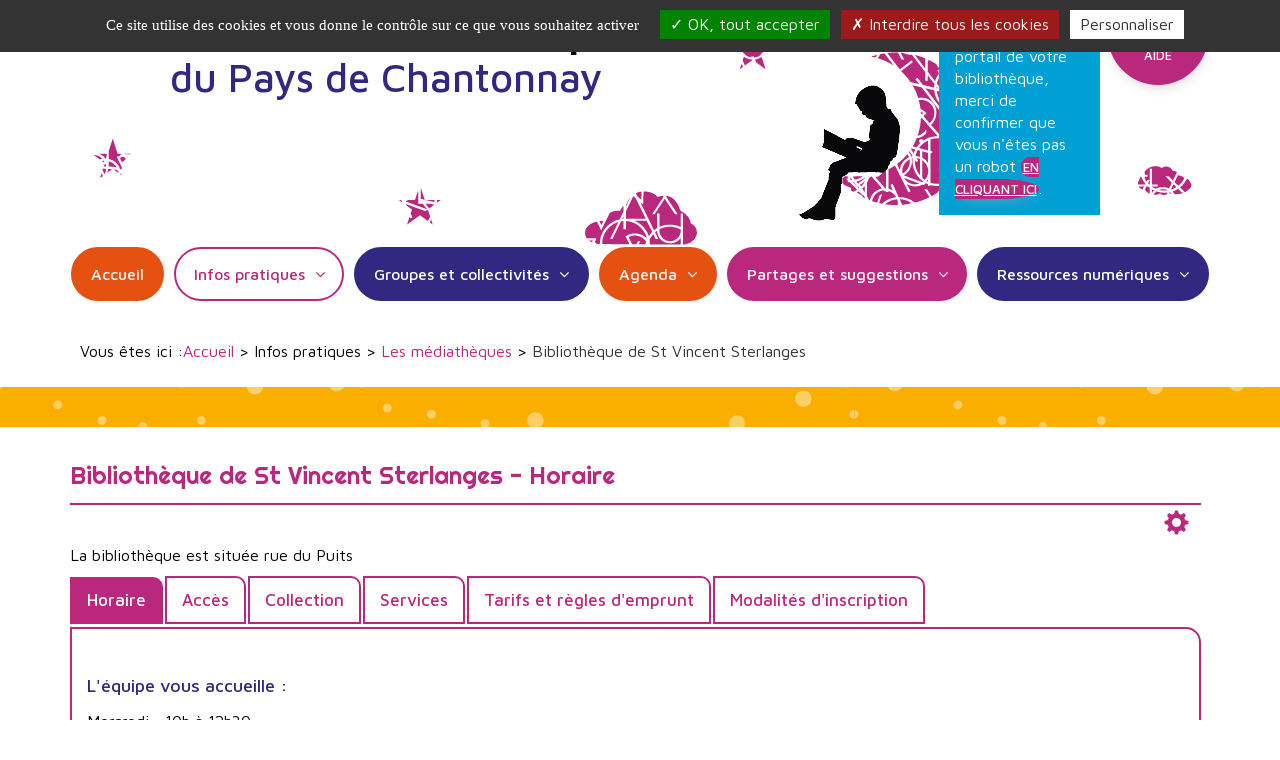

--- FILE ---
content_type: text/html; charset=utf-8
request_url: https://bibliotheques.cc-paysdechantonnay.fr/infos-pratiques-menu/les-mediatheques/62-bibliotheque-de-st-vincent-sterlanges?start=1
body_size: 8543
content:

<!DOCTYPE html>
<html xmlns="http://www.w3.org/1999/xhtml" xml:lang="fr" lang="fr"
	dir="ltr">

<head>
	<base href="https://bibliotheques.cc-paysdechantonnay.fr/infos-pratiques-menu/les-mediatheques/62-bibliotheque-de-st-vincent-sterlanges" />
	<meta http-equiv="content-type" content="text/html; charset=utf-8" />
	<meta name="twitter:card" content="summary" />
	<meta name="twitter:title" content="Bibliothèque de St Vincent Sterlanges" />
	<meta name="twitter:image" content="https://bibliotheques.cc-paysdechantonnay.fr/images/contribution/2-reseau/1-les-mediatheques/IMG_7103.jpeg" />
	<meta name="twitter:description" content="La bibliothèque est située rue du Puits" />
	<meta name="viewport" content="width=device-width, initial-scale=1" />
	<meta property="og:locale" content="fr-FR" />
	<meta property="og:type" content="website" />
	<meta property="og:site_name" content="Réseau des bibliothèques du Pays de Chantonnay" />
	<meta property="og:title" content="Bibliothèque de St Vincent Sterlanges" />
	<meta property="og:url" content="https://bibliotheques.cc-paysdechantonnay.fr/infos-pratiques-menu/les-mediatheques/62-bibliotheque-de-st-vincent-sterlanges" />
	<meta property="og:image" content="https://bibliotheques.cc-paysdechantonnay.fr/images/contribution/2-reseau/1-les-mediatheques/IMG_7103.jpeg" />
	<meta property="og:description" content="La bibliothèque est située rue du Puits" />
	<meta name="description" content="Le site du réseau des bibliothèques du Pays de Chantonnay vous permet d'accéder au catalogue en ligne et à votre compte usager, de découvrir les nouveautés et les coups de coeur, de vous inscrire aux animations proposées et de participer à la vie du réseau." />
	<title>Horaire - Page 2</title>
	<link href="/templates/c3rb_rgaa/favicon.ico" rel="shortcut icon" type="image/vnd.microsoft.icon" />
	<link href="/media/plg_system_jcepro/site/css/content.min.css?fe2b19f2ee347603dcb1ee4916167c1f" rel="stylesheet" type="text/css" />
	<link href="/media/com_opac/css/com_opac.min.css?8a43a788f6310ff0680bb3e37cc682fd" rel="stylesheet" type="text/css" />
	<link href="/templates/c3rb_rgaa/css/template.min.css" rel="stylesheet" type="text/css" />
	<script type="application/json" class="joomla-script-options new">{"csrf.token":"ace4d2b22622df2fc63cfcd515fdd211","system.paths":{"root":"","base":""}}</script>
	<script src="/media/system/js/mootools-core.js?8a43a788f6310ff0680bb3e37cc682fd" type="text/javascript"></script>
	<script src="/media/system/js/core.js?8a43a788f6310ff0680bb3e37cc682fd" type="text/javascript"></script>
	<script src="/media/system/js/mootools-more.js?8a43a788f6310ff0680bb3e37cc682fd" type="text/javascript"></script>
	<script src="/media/system/js/tabs.js?8a43a788f6310ff0680bb3e37cc682fd" type="text/javascript"></script>
	<script src="/media/jui/js/jquery.min.js?8a43a788f6310ff0680bb3e37cc682fd" type="text/javascript"></script>
	<script src="/media/jui/js/jquery-noconflict.js?8a43a788f6310ff0680bb3e37cc682fd" type="text/javascript"></script>
	<script src="/media/jui/js/jquery-migrate.min.js?8a43a788f6310ff0680bb3e37cc682fd" type="text/javascript"></script>
	<script src="/media/system/js/caption.js?8a43a788f6310ff0680bb3e37cc682fd" type="text/javascript"></script>
	<script src="/media/com_opac/js/jquery1111/inview.min.js?8a43a788f6310ff0680bb3e37cc682fd" defer="defer" type="text/javascript"></script>
	<script src="/media/com_opac/js/jquery1111/systemopac.min.js?8a43a788f6310ff0680bb3e37cc682fd" defer="defer" type="text/javascript"></script>
	<script src="/templates/c3rb_rgaa/js/target.min.js" type="text/javascript"></script>
	<script src="/media/plg_system_c3rbcookiesblocker/js/tarteaucitron.min.js?8a43a788f6310ff0680bb3e37cc682fd" type="text/javascript"></script>
	<script type="text/javascript">
	window.addEvent('domready', function(){
						$$('dl#article62-tabs.tabs').each(function(tabs){
							new JTabs(tabs, {"titleSelector": "dt.tabs","descriptionSelector": "dd.tabs","useStorage": true});
						});
					});jQuery(window).on('load',  function() {
				new JCaption('img.caption');
			});var uri_root = '/';var msgDisplayTime=5;jQuery(document).ready(function(){
 var Tooltip = jQuery.fn.tooltip.Constructor;
Tooltip.prototype.fixTitle = function (){
var $e = this.$element
if ($e.attr('title') || typeof $e.attr('data-original-title') != 'string') {
$e.attr('data-original-title', $e.attr('title') || '').attr('title', '');
$e.removeAttr('title');
}
}
	jQuery('.hasTooltip').tooltip({"html": true,"container": "body"});
});
	</script>
<!-- Balise meta et autre de la config du site joomla -->

<link rel="apple-touch-icon" sizes="57x57" href="/templates/c3rb_rgaa/images/template/favicon/apple-touch-icon-57x57.png">
<link rel="apple-touch-icon" sizes="60x60" href="/templates/c3rb_rgaa/images/template/favicon/apple-touch-icon-60x60.png">
<link rel="apple-touch-icon" sizes="72x72" href="/templates/c3rb_rgaa/images/template/favicon/apple-touch-icon-72x72.png">
<link rel="apple-touch-icon" sizes="76x76" href="/templates/c3rb_rgaa/images/template/favicon/apple-touch-icon-76x76.png">
<link rel="apple-touch-icon" sizes="114x114" href="/templates/c3rb_rgaa/images/template/favicon/apple-touch-icon-114x114.png">
<link rel="apple-touch-icon" sizes="120x120" href="/templates/c3rb_rgaa/images/template/favicon/apple-touch-icon-120x120.png">
<link rel="apple-touch-icon" sizes="144x144" href="/templates/c3rb_rgaa/images/template/favicon/apple-touch-icon-144x144.png">
<link rel="apple-touch-icon" sizes="152x152" href="/templates/c3rb_rgaa/images/template/favicon/apple-touch-icon-152x152.png">
<link rel="apple-touch-icon" sizes="180x180" href="/templates/c3rb_rgaa/images/template/favicon/apple-touch-icon-180x180.png">
<link rel="icon" type="image/png" href="/templates/c3rb_rgaa/images/template/favicon/favicon-32x32.png" sizes="32x32">
<link rel="icon" type="image/png" href="/templates/c3rb_rgaa/images/template/favicon/favicon-194x194.png" sizes="194x194">
<link rel="icon" type="image/png" href="/templates/c3rb_rgaa/images/template/favicon/favicon-96x96.png" sizes="96x96">
<link rel="icon" type="image/png" href="/templates/c3rb_rgaa/images/template/favicon/android-chrome-192x192.png" sizes="192x192">
<link rel="icon" type="image/png" href="/templates/c3rb_rgaa/images/template/favicon/favicon-16x16.png" sizes="16x16">
<link rel="manifest" href="/templates/c3rb_rgaa/images/template/favicon/manifest.json">
<link rel="mask-icon" href="/templates/c3rb_rgaa/images/template/favicon/safari-pinned-tab.svg">
<link rel="shortcut icon" href="/templates/c3rb_rgaa/images/template/favicon/favicon.ico">
<meta name="msapplication-TileColor" content="#da532c">
<meta name="msapplication-TileImage" content="/templates/c3rb_rgaa/images/template/favicon/mstile-144x144.png">
<meta name="msapplication-config" content="/templates/c3rb_rgaa/images/template/favicon/browserconfig.xml">
<meta name="theme-color" content="#ffffff">

<!-- lien vers la google font à changer -->
<!--  Theme 1 <link href="https://fonts.googleapis.com/css?family=Josefin+Sans:400,600|Josefin+Slab:400,600" rel="stylesheet">-->
<!--  Theme 2 --> <link href="https://fonts.googleapis.com/css?family=Maven+Pro:400,500|Righteous" rel="stylesheet">
<!--  Theme 3 <link href="https://fonts.googleapis.com/css?family=Gabriela|Nixie+One|Open+Sans:400,600" rel="stylesheet"> -->
<!--  Theme 4 <link href="https://fonts.googleapis.com/css?family=Abril+Fatface|Buda:300|Dosis:400,600" rel="stylesheet">  -->
<!--  Theme 5 <link href="https://fonts.googleapis.com/css?family=Lemonada:400,700|Maven+Pro:400,700" rel="stylesheet">  -->
<!--  Theme 6 <link href="https://fonts.googleapis.com/css?family=Junge|Open+Sans:400,600" rel="stylesheet"> -->
<!--  Thème 7 <link href="https://fonts.googleapis.com/css?family=Nunito:400,600|Oswald:300" rel="stylesheet">  -->
<!--  Thème 8 <link href="https://fonts.googleapis.com/css?family=Andika|Snippet" rel="stylesheet"> -->
<!--  Thème 9 <link href="https://fonts.googleapis.com/css?family=Open+Sans:400,700|Roboto:900" rel="stylesheet"> -->
<!-- FIN lien vers la google font à changer -->

<!--[if ie]>
<meta content='IE=8' http-equiv='X-UA-Compatible'/>
<![endif]-->


<script>
  (function(i,s,o,g,r,a,m){i['GoogleAnalyticsObject']=r;i[r]=i[r]||function(){
  (i[r].q=i[r].q||[]).push(arguments)},i[r].l=1*new Date();a=s.createElement(o),
  m=s.getElementsByTagName(o)[0];a.async=1;a.src=g;m.parentNode.insertBefore(a,m)
  })(window,document,'script','//www.google-analytics.com/analytics.js','ga');

  ga('create', 'UA-52002797-1', 'auto');
  ga('send', 'pageview');

</script>
<!-- Universal Google Analytics Plugin by PB Web Development -->


</head>

				
	
	<body class=" rose view-article">
				
		<div class="bloc-container-header">
			<div
				class="container				tmpmodhn				packc3rb container-header  rose">
				<!-- lien evitement -->
	<nav role="navigation" aria-label="Accès direct">
	<ul class="list	list-unstyled nopadding nomarge">
		<li>
		<a id="evitlnk_menu" class="sr-only sr-only-focusable evit-lnk" href="#Mod1">Accéder au menu principal</a>
	</li>
			<li>
		<a id="evitlnk_ct" class="sr-only sr-only-focusable evit-lnk" href="#content-lnk">Accéder au contenu</a>
	</li>
			
		<li>
			<a id="evitlnk_login" class="sr-only sr-only-focusable evit-lnk" href="#Mod91">Accéder à la connexion</a>
		

	</li>
		

	</ul>
	</nav>
<!-- Fin lien evitement -->
<div class="row">
	<div class="tmpl-header">
		<header role="banner">
							<div class="sr-only">
						<!-- Le H1 est branché sur le titre de la page, il est possible d'avoir ou non le titre du site + le titre de la page dans l'administration : ->Systeme -> configuration -> Nom du site dans les titres   -->
				<h1>
									Horaire - Page 2								</h1>
				</div><!-- fin col-xs-12 col-sm-12 col-md-12 col-lg-12 /OU/ sr-only -->
			<!-- position 1 -->
						<!-- fin position 1 -->
			<!-- position 2 -->
							<div class="col-xs-12 col-sm-12 col-md-12 col-lg-12">
					<div class="row">
						<div class="pos-2">
										<div class="col-xs-12 col-sm-12 col-md-12 col-lg-12 ">
		
	<div id="Mod134" class="moduletable  entete hidden-xs">

						<aside role="note">
		
		
		
		
					<h2 class='sr-only'>				<span id="label134">En-tête du site</span>
					</h2>		
	
						<div class="modcontent">
				

<div class="custom entete hidden-xs"  >
	<h1 class=""><a href="/" title="Page d'accueil">Réseau des bibliothèques<br /><span class="">du Pays de Chantonnay</span></a></h1></div>
				<div class="clearfix"></div>
			</div>

						</aside>
		
		
		
			</div>
					</div>
					<div class="col-xs-12 col-sm-3 col-md-3 col-lg-3 ">
		
	<div id="Mod91" class="moduletable  compte">

						<aside role="complementary">
		
		
		
		
					<h2 class='sr-only'>				<span id="label91">Mon compte</span>
					</h2>		
	
						<div class="modcontent">
				<div class="alert alert-info">Sécurité. Pour accéder au portail de votre bibliothèque, merci de confirmer que vous n'êtes pas un robot <a href="javascript:void(0)" class="hasTooltip" title="Afficher la fonctionnalité de connexion" data-robot="unlock" data-token="ace4d2b22622df2fc63cfcd515fdd211">en cliquant ici</a>.</div>				<div class="clearfix"></div>
			</div>

						</aside>
		
		
		
			</div>
					</div>
					<div class="col-xs-12 col-sm-3 col-md-3 col-lg-3 ">
		
	<div id="Mod156" class="moduletable  mod-aide">

						<aside role="note">
		
		
		
		
					<h2 class='sr-only'>				<span id="label156">Aide</span>
					</h2>		
	
						<div class="modcontent">
				

<div class="custom mod-aide"  >
	<div class="aide"><a href="/portail/aide" target="_self" title="Mode d'emploi du portail">Aide</a></div></div>
				<div class="clearfix"></div>
			</div>

						</aside>
		
		
		
			</div>
					</div>
					<div class="col-xs-12 col-sm-12 col-md-12 col-lg-12 ">
		
	<div id="Mod123" class="moduletable  entete visible-xs-block">

						<aside role="note">
		
		
		
		
					<h2 class='sr-only'>				<span id="label123">En-tête du site (xs)</span>
					</h2>		
	
						<div class="modcontent">
				

<div class="custom entete visible-xs-block"  >
	<h1 class=""><a href="/" title="titre">Réseau des bibliothèques<br /><span class="">du Pays de chantonnay</span></a></h1></div>
				<div class="clearfix"></div>
			</div>

						</aside>
		
		
		
			</div>
					</div>
		
						</div>
					</div>
				</div>
						<!-- fin position 2 -->
			<!-- position 3 -->
							<div class="col-xs-12 col-sm-12 col-md-12 col-lg-12">
					<div class="row">
						<div class="pos-3">
										<div class="col-xs-12 col-sm-12 col-md-12 col-lg-12 ">
		
	<div id="Mod1" class="moduletable _menu megamenu">

				
				
		
		
					<h2 class='sr-only'>				<span id="label1">Menu principal</span>
					</h2>		
	
						<div class="modcontent">
				<div class="defaultmega navbar navbar-default " id="menu-lnk 1">
  <div class="row-fluid ">
    <!-- Brand and toggle get grouped for better mobile display -->
    <div class="navbar-header">
      <button type="button" class="navbar-toggle collapsed" data-toggle="collapse" data-target="#collapse1">
        <span class="sr-only">Ouvrir la navigation</span>
        <span class="icon-bar"></span>
        <span class="icon-bar"></span>
        <span class="icon-bar"></span>
      </button>
    </div>

    <!-- Collect the nav links, forms, and other content for toggling -->
    <div class="collapse navbar-collapse menuhoryzontal" id="collapse1">
	<ul class="nav navbar-nav menu" role="menubar">
		<li class="item-101" role="menuitem"><a  href="/" >Accueil</a>
</li><li class="item-481 active deeper parent" role="menuitem">	


<a class="dropdown-toggle" data-toggle="dropdown" href="#" role="button" aria-haspopup="true" aria-expanded="false">
	<span class="separator" title="Infos pratiques - Page active">
		Infos pratiques	</span>
</a>
<ul class="nav-child dropdown-menu multi-level" role="menu" aria-labelledby=""><li class="item-537 current active" role="menuitem"><a  href="/infos-pratiques-menu/les-mediatheques" title="Les médiathèques - Page active">Les médiathèques</a>
</li><li class="item-538" role="menuitem"><a  href="/infos-pratiques-menu/horaires-et-acces" >Horaires et accès</a>
</li><li class="item-585" role="menuitem"><a  href="/infos-pratiques-menu/s-inscrire-et-emprunter" >S'inscrire et emprunter</a>
</li><li class="item-5161" role="menuitem"><a  href="/infos-pratiques-menu/benevoles" >Bénévoles</a>
</li><li class="item-490" role="menuitem"><a  href="/infos-pratiques-menu/faq" >FAQ</a>
</li></ul></li><li class="item-427 deeper parent" role="menuitem">	


<a class="dropdown-toggle" data-toggle="dropdown" href="#" role="button" aria-haspopup="true" aria-expanded="false">
	<span class="separator" >
		Groupes et collectivités	</span>
</a>
<ul class="nav-child dropdown-menu multi-level" role="menu" aria-labelledby=""><li class="item-5160" role="menuitem"><a  href="/groupes-et-collectivites/lire-autrement" >lire autrement</a>
</li><li class="item-5961" role="menuitem"><a  href="/groupes-et-collectivites/petite-enfance" >Petite enfance</a>
</li><li class="item-5962" role="menuitem"><a  href="/groupes-et-collectivites/scolaires" >Scolaires </a>
</li><li class="item-5963" role="menuitem"><a  href="/groupes-et-collectivites/jeunesse" >Jeunesse</a>
</li><li class="item-5964" role="menuitem"><a  href="/groupes-et-collectivites/senior" >Senior</a>
</li></ul></li><li class="item-339 deeper parent" role="menuitem">	


<a class="dropdown-toggle" data-toggle="dropdown" href="#" role="button" aria-haspopup="true" aria-expanded="false">
	<span class="separator" >
		Agenda	</span>
</a>
<ul class="nav-child dropdown-menu multi-level" role="menu" aria-labelledby=""><li class="item-502" role="menuitem"><a  href="/agenda/evenements-a-venir" >Évènements à venir</a>
</li><li class="item-501" role="menuitem"><a  href="/agenda/regulieres" >Animations régulières</a>
</li><li class="item-5351" role="menuitem"><a  href="/agenda/evenements-passes" >Évènements passés</a>
</li></ul></li><li class="item-338 deeper parent" role="menuitem">	


<a class="dropdown-toggle" data-toggle="dropdown" href="#" role="button" aria-haspopup="true" aria-expanded="false">
	<span class="separator" >
		Partages et suggestions	</span>
</a>
<ul class="nav-child dropdown-menu multi-level" role="menu" aria-labelledby=""><li class="item-5136" role="menuitem"><a href="/nouveautes" >Nouveautés</a></li><li class="item-494" role="menuitem"><a  href="/partages-et-suggestions/coups-de-coeur" >Coups de cœur</a>
</li><li class="item-5138" role="menuitem"><a  href="/partages-et-suggestions/besoin-d-idees" >Besoin d'idées</a>
</li><li class="item-504" role="menuitem"><a  href="/partages-et-suggestions/recherche-par-support" >Recherche par support</a>
</li><li class="item-495" role="menuitem"><a  href="/partages-et-suggestions/suggerer-un-achat" >Suggérer un achat</a>
</li></ul></li><li class="item-340 deeper parent" role="menuitem">	


<a class="dropdown-toggle" data-toggle="dropdown" href="#" role="button" aria-haspopup="true" aria-expanded="false">
	<span class="separator" >
		Ressources numériques	</span>
</a>
<ul class="nav-child dropdown-menu multi-level" role="menu" aria-labelledby=""><li class="item-497" role="menuitem"><a  href="/ressources-numeriques/lire" >Lire</a>
</li><li class="item-498" role="menuitem"><a  href="/ressources-numeriques/ecouter" >Écouter</a>
</li><li class="item-499" role="menuitem"><a  href="/ressources-numeriques/regarder" >Regarder</a>
</li><li class="item-5162" role="menuitem"><a  href="/ressources-numeriques/apprendre" >Apprendre</a>
</li><li class="item-5163" role="menuitem"><a  href="/ressources-numeriques/jouer" >Jouer</a>
</li></ul></li></ul>
		</div>
	</div>
	<div class="clearfix"></div>
</div>				<div class="clearfix"></div>
			</div>

				
				
		
			</div>
					</div>
					<div class="col-xs-12 col-sm-12 col-md-12 col-lg-12 ">
		
	<div id="Mod17" class="moduletable  breadcrumbs">

				
				
		
		
					<h2 class='sr-only'>				<span id="label17">Fil de navigation</span>
					</h2>		
	
						<div class="modcontent">
				
<nav aria-label="Fil de navigation">
	<p id="breadcrumblabel" class="pull-left txtbreadcrumb">Vous êtes ici : </p>
	<ul class="pull-left breadcrumb breadcrumbs" itemscope itemtype="http://schema.org/BreadcrumbList">
				<li itemprop="itemListElement" itemscope itemtype="http://schema.org/ListItem" role="menuitem" >
			<meta itemprop="position" content="1" />
							<a itemprop="item" href="/" title="Accéder à la page : Accueil">
						<span class="breadnolink" itemprop="name">Accueil</span>
							</a>
					</li>
							>							<li itemprop="itemListElement" itemscope itemtype="http://schema.org/ListItem" role="menuitem" >
			<meta itemprop="position" content="1" />
						<span class="breadnolink" itemprop="name">Infos pratiques</span>
					</li>
							>							<li itemprop="itemListElement" itemscope itemtype="http://schema.org/ListItem" role="menuitem" >
			<meta itemprop="position" content="1" />
							<a itemprop="item" href="/infos-pratiques-menu/les-mediatheques" title="Accéder à la page : Les médiathèques">
						<span class="breadnolink" itemprop="name">Les médiathèques</span>
							</a>
					</li>
							>							<li itemprop="itemListElement" itemscope itemtype="http://schema.org/ListItem" role="menuitem"  class="active">
			<meta itemprop="position" content="1" />
						<span class="breadnolink" itemprop="name">Bibliothèque de St Vincent Sterlanges</span>
					</li>
						</ul>
</nav>
				<div class="clearfix"></div>
			</div>

				
				
		
			</div>
					</div>
		
						</div>
					</div>
				</div>
						<!-- fin position 3 -->
			<div class="clearfix"></div>
		</header>
	</div>
</div><!-- Fin row -->

			</div>
		</div>

		<div class="bloc-container-top">
			<div
				class="container				tmpmodhn				packc3rb container-top  rose">
				<div class="row"><!-- Start row -->
	<div class="tmpl-top">	
			<!-- position-4 -->
						<!-- fin position-4 -->
			<!-- position-5 -->
						<!-- fin position-5 -->
			<!-- position-6 -->
						<!-- fin position-6 -->
			<div class="clearfix"></div>
	</div>
</div><!-- Fin row -->			</div>
		</div>

		<div class="bloc-container-content">
			<div
				class="container				tmpmodhn				packc3rb container-content  rose">
				<!-- Calcul taille colonne centrale (gauche / centre / droite) -->
<div class="row">
	<div class="tmpl-content">
		<!-- Col gauche -->
				<!-- Fin Col gauche -->
		<!-- Col centre -->
		<div id="content-lnk" class="col-xs-12 col-sm-12 col-md-12 col-lg-12" >
			<div class="row">
		<!-- position-9 -->
				<!-- fin position-9 -->
		<!-- position-10 -->
				<!-- fin position-10 -->
		<!-- position-11 -->
				<!-- fin position-11 -->
		<div class="clearfix"></div>

<!-- position-11a -->
		<!-- fin position-11a -->
<!-- position-11b -->
		<!-- fin position-11b -->
</div><!-- Fin row -->			<div class="colctre">
				<main role="main">
					<!-- Le contenu principal injecte par joomla -->
					<div class="item-page rose" itemscope itemtype="https://schema.org/Article">
	<meta itemprop="inLanguage" content="fr-FR" />
		<div class="page-header">
		<h2>Les médiathèques</h2><!-- modif tmpl -->
	</div>
	
		
	                         	
<div class="posinh"><article role="main">	<header>        			<div class="page-header">
							<h3 itemprop="name">
														<a href="/infos-pratiques-menu/les-mediatheques/62-bibliotheque-de-st-vincent-sterlanges" itemprop="url"> Bibliothèque de St Vincent Sterlanges - Horaire</a>
												</h3>
			
											</div>
	
							<div class="icons">
						<div class="btn-group pull-right">
				<a title="Outils" class="btn btn-default dropdown-toggle hasTooltip" data-toggle="dropdown" href="#">
				<span class="glyphicon glyphicon-cog"></span>
				<span class="sr-only">Ouvrir le panel d'outils</span>
				</a>

								<ul class="dropdown-menu">
											<li class="print-icon">
												<a href="/infos-pratiques-menu/les-mediatheques/62-bibliotheque-de-st-vincent-sterlanges?tmpl=component&amp;print=1&amp;layout=default&amp;page=" title="Envoyer par email l'article" onclick="window.open(this.href,'win2','status=no,toolbar=no,scrollbars=yes,titlebar=no,menubar=no,resizable=yes,width=640,height=480,directories=no,location=no'); return false;" rel="nofollow"><span class="glyphicon glyphicon-print"></span> Imprimer</a>						</li>
																			</ul>
			</div>
			</div>
			
		
	
	
				
						
		<div class="clearfix"></div>
			</header><div class="row">	<div class="col-sm-12">		<div itemprop="articleBody">
			<p>La bibliothèque est située rue du Puits</p>
  <dl class="tabs" id="article62-tabs"><dt style="display:none;"></dt><dd style="display:none;"> <p>La bibliothèque est située rue du Puits</p>
  </dd><dt class="tabs article62-tabs1"><span><h3><a href="javascript:void(0);">Horaire</a></h3></span></dt><dd class="tabs"> 
<p>&nbsp;</p>
<h4>L'équipe vous accueille :&nbsp;</h4>
<p>Mercredi : 10h à 12h30.</p>
<p>Vendredi : 16h- 18h</p>
 </dd><dt class="tabs article62-tabs2"><span><h3><a href="javascript:void(0);">Accès</a></h3></span></dt><dd class="tabs"> 
<p>&nbsp;</p>
 </dd><dt class="tabs article62-tabs3"><span><h3><a href="javascript:void(0);">Collection</a></h3></span></dt><dd class="tabs"> 
<ul>
<li data-mce-word-list="1">Romans adulte, ado, jeunesse</li>
<li data-mce-word-list="1">Bande-dessinées, mangas, comics, romans graphiques</li>
<li data-mce-word-list="1">Albums,</li>
<li data-mce-word-list="1">Livres en gros caractères ainsi que des livres audios,</li>
<li data-mce-word-list="1">Documentaires adulte et jeunesse,</li>
<li data-mce-word-list="1">DVD</li>
</ul>
 </dd><dt class="tabs article62-tabs4"><span><h3><a href="javascript:void(0);">Services</a></h3></span></dt><dd class="tabs"> 
<p>Accueil scolaire</p>
 </dd><dt class="tabs article62-tabs5"><span><h3><a href="javascript:void(0);">Tarifs et règles d'emprunt</a></h3></span></dt><dd class="tabs"> 
<p><strong>L'inscription et le prêt sont gratuits et valables pour l'ensemble des bibliothèques du réseau.</strong></p>
<p>La carte de lecteur est nominative, vous pouvez emprunter dans chaque bibliothèque du réseau sur présentation de votre carte.</p>
<ul>
<li><strong>6 livres,</strong></li>
<li><strong>2 DVD,</strong></li>
<li><strong>1 lecteur MP3,</strong></li>
<li><strong>1 jeu de société, </strong></li>
<li><strong>Contenu numérique</strong><strong> *</strong></li>
</ul>
<p><strong>&nbsp;</strong><strong>Nombre de prêts autorisés par carte, pour 4 semaines.</strong></p>
<p><strong>&nbsp;</strong>*Contenu numérique (livres, revues, musique, cinéma…) à télécharger sur la médiathèque numérique de Vendée&nbsp;: <a href="http://emedia.vendee.fr" target="_self">http://emedia.vendee.fr</a></p>
 </dd><dt class="tabs article62-tabs6"><span><h3><a href="javascript:void(0);">Modalités d'inscription</a></h3></span></dt><dd class="tabs"> 
<p>Inscription sur présentation d'une pièce d'identité et d'un justificatif de domicile. les mineurs doivent être accompagnés le jour de l'inscription.</p> </dd></dl>		</div>
	</div>	
									
</div></article></div></div>
					<div class="clearfix"></div>
				</main>
			</div>
			<div class="row">
		<!-- position-12 -->
				<!-- fin position-12 -->
		<!-- position-13 -->
				<!-- fin position-13 -->
		<!-- position-14 -->
				<!-- fin position-14 -->
		<div class="clearfix"></div>
</div><!-- Fin row -->		</div>
	<!-- Fin Col centre -->
	<!-- Col de droite -->
		<!-- Fin Col de droite -->
	<div class="clearfix"></div>
	</div>
</div>			</div>
		</div>

		<div class="bloc-container-bottom">
			<div
				class="container				tmpmodhn				packc3rb container-bottom  rose">
				<div class="row">
	<div class="tmpl-bottom">
				</div>
</div>			</div>
		</div>

		<div class="bloc-container-footer">
			<div
				class="container				tmpmodhn				packc3rb container-footer  rose">
				<div class="row">
	<div class="tmpl-footer">
					<div class="col-xs-12 col-sm-12 col-md-12 col-lg-12">
			<div class="row">
				<div class="pos-20">
								<div class="col-xs-12 col-sm-4 col-md-4 col-lg-4 ">
		
	<div id="Mod114" class="moduletable  logo-footer">

						<aside role="note">
		
		
		
		
					<h2 class='sr-only'>				<span id="label114">Logo pied de page</span>
					</h2>		
	
						<div class="modcontent">
				

<div class="custom logo-footer"  >
	<div class="">
<p><a href="https://www.cc-paysdechantonnay.fr/" target="_blank" rel="noopener noreferrer" title="Site de la Communauté de Communes du Pays de Chantonnay - ouverture dans un nouvel onglet"><img src="/images/imagesmedia/logo2023.jpg" alt="logo du pays du chantonnay" width="465" height="165" style="display: block; margin-left: auto; margin-right: auto;" /></a></p>
</div></div>
				<div class="clearfix"></div>
			</div>

						</aside>
		
		
		
			</div>
					</div>
					<div class="col-xs-12 col-sm-4 col-md-4 col-lg-4 ">
		
	<div id="Mod115" class="moduletable adresse-footer">

						<aside role="note">
		
		
		
		
					<h2 class='sr-only'>				<span id="label115">Adresse pied de page</span>
					</h2>		
	
						<div class="modcontent">
				

<div class="customadresse-footer"  >
	<p style="text-align: center;"><i class="fa fa-map-marker fa-1x" aria-hidden="true"></i> Réseau des bibliothèques<br />du Pays de Chantonnay<br /> 65 avenue du Général de Gaulle<br />85110 CHANTONNAY<br /> <i class="fa fa-phone fa-1x" aria-hidden="true"></i> Tél. <a href="tel:+330251944023">02 51 94 40 23</a></p>
<p class="reseaux" style="text-align: center;"><a href="https://www.facebook.com/CCPaysdeChantonnay" target="_blank" rel="noopener" title="Page Facebook du Réseau des bibliothèques du Pays de chantonnay - ouverture dans un autre onglet"><i class="fa fa-facebook-official fa-2x" aria-hidden="true"></i></a></p></div>
				<div class="clearfix"></div>
			</div>

						</aside>
		
		
		
			</div>
					</div>
					<div class="col-xs-12 col-sm-4 col-md-4 col-lg-4 ">
		
	<div id="Mod96" class="moduletable  menu-footer">

				
				
		
		
					<h2 class='sr-only'>				<span id="label96">Menu pied de page</span>
					</h2>		
	
						<div class="modcontent">
				<div class="navbar navbar-default noburger" id="menu-lnk96">
	<div class="row-fluid ">
		<!-- Collect the nav links, forms, and other content for toggling -->
		<div class="menuhoryzontal" id="collapse96">
			<ul class="nav navbar-nav menu" role="menubar">
				<li class="item-187" role="menuitem"><a  href="/portail/mentions-legales" >Mentions légales</a></li><li class="item-5063" role="menuitem"><a  href="/portail/plan-du-site" >Plan du site</a></li><li class="item-5064" role="menuitem"><a  href="/portail/gestion-des-cookies" >Gestion des cookies</a></li><li class="item-426" role="menuitem"><a  href="/nous-contacter" >Nous contacter</a></li></ul>
</div>
</div>
<div class="clearfix"></div>
</div>				<div class="clearfix"></div>
			</div>

				
				
		
			</div>
					</div>
		
				</div>
			</div>
		</div>
		</div>
</div>
<!-- Bloc bas -->			</div>
		</div>

		
				<script src="/templates/c3rb_rgaa/js/template.min.js" type="text/javascript" defer></script>
	<script type="text/javascript">tarteaucitronCustomText = {'middleBarHead': '☝ 🍪','adblock': 'Bonjour! Ce site joue la transparence et vous donne le choix des services tiers à activer.','adblock_call': 'Merci de désactiver votre adblocker pour commencer la personnalisation.','reload': 'Recharger la page','alertBigScroll': 'En continuant de défiler,','alertBigClick': 'En poursuivant votre navigation,','alertBig': 'vous acceptez l\'utilisation de services tiers pouvant installer des cookies','alertBigPrivacy': 'Ce site utilise des cookies et vous donne le contrôle sur ce que vous souhaitez activer','alertSmall': 'Gestion des services','acceptAll': 'OK, tout accepter','personalize': 'Personnaliser','close': 'Fermer','privacyUrl': 'Politique de confidentialité','all': 'Préférences pour tous les services','info': 'Protection de votre vie privée','disclaimer': 'En autorisant ces services tiers, vous acceptez le dépôt et la lecture de cookies et l\'utilisation de technologies de suivi nécessaires à leur bon fonctionnement.','allow': 'Autoriser','deny': 'Interdire','noCookie': 'Ce service ne dépose aucun cookie.','useCookie': 'Ce service peut déposer','useCookieCurrent': 'Ce service a déposé','useNoCookie': 'Ce service n\'a déposé aucun cookie.','more': 'En savoir plus','source': 'Voir le site officiel','credit': 'Gestion des cookies par tarteaucitron.js','noServices': 'Ce site n\'utilise aucun cookie nécessitant votre consentement.','toggleInfoBox': 'Afficher/masquer les informations sur le stockage des cookies','title': 'Panneau de gestion des cookies','cookieDetail': 'Détail des cookies','ourSite': 'sur notre site','newWindow': '(nouvelle fenêtre)','allowAll': 'Autoriser tous les cookies','denyAll': 'Interdire tous les cookies','fallback': 'est désactivé.','mandatoryTitle': 'Cookies obligatoires','mandatoryText': 'Ce site utilise des cookies nécessaires à son bon fonctionnement qui ne peuvent pas être désactivés.','ads': { 'title' : 'Régies publicitaires', 'detail' : 'Les régies publicitaires permettent de générer des revenus en commercialisant les espaces publicitaires du site.'},'analytic': { 'title' : 'Mesure d\'audience', 'detail' : 'Les services de mesure d\'audience permettent de générer des statistiques de fréquentation utiles à l\'amélioration du site.'},'social': { 'title' : 'Réseaux sociaux', 'detail' : 'Les réseaux sociaux permettent d\'améliorer la convivialité du site et aident à sa promotion via les partages.'},'video': { 'title' : 'Vidéos', 'detail' : 'Les services de partage de vidéo permettent d\'enrichir le site de contenu multimédia et augmentent sa visibilité.'},'comment': { 'title' : 'Commentaires', 'detail' : 'Les gestionnaires de commentaires facilitent le dépôt de vos commentaires et luttent contre le spam.'},'support': { 'title' : 'Support', 'detail' : 'Les services de support vous permettent d\'entrer en contact avec l\'équipe du site et d\'aider à son amélioration.'},'api': { 'title' : 'APIs', 'detail' : 'Les APIs permettent de charger des scripts : géolocalisation, moteurs de recherche, traductions, ...'},'other': { 'title' : 'Autre', 'detail' : 'Services visant à afficher du contenu web.'},};tarteaucitron.init({"hashtag": "#tarteaucitron","highPrivacy": true,"orientation": "top","adblocker": false,"showAlertSmall": true,"cookieslist": true,"removeCredit": true,"showIcon": false,"iconPosition": "BottomRight","showDetailsOnClick": false,"bodyPosition": "top",});(tarteaucitron.job = tarteaucitron.job || []).push('facebook');tarteaucitron.user.analyticsUa = 'UA-52002797-1';(tarteaucitron.job = tarteaucitron.job || []).push('analytics');</script><script defer src="https://static.cloudflareinsights.com/beacon.min.js/vcd15cbe7772f49c399c6a5babf22c1241717689176015" integrity="sha512-ZpsOmlRQV6y907TI0dKBHq9Md29nnaEIPlkf84rnaERnq6zvWvPUqr2ft8M1aS28oN72PdrCzSjY4U6VaAw1EQ==" data-cf-beacon='{"version":"2024.11.0","token":"ade57ad1331043edaecd0819a48a1d81","server_timing":{"name":{"cfCacheStatus":true,"cfEdge":true,"cfExtPri":true,"cfL4":true,"cfOrigin":true,"cfSpeedBrain":true},"location_startswith":null}}' crossorigin="anonymous"></script>
</body>
	
</html>

--- FILE ---
content_type: text/css
request_url: https://bibliotheques.cc-paysdechantonnay.fr/templates/c3rb_rgaa/css/template.min.css
body_size: 66195
content:
/*! normalize.css v3.0.3 | MIT License | github.com/necolas/normalize.css */html{font-family: sans-serif;-ms-text-size-adjust: 100%;-webkit-text-size-adjust: 100%}body{margin: 0}article,aside,details,figcaption,figure,footer,header,hgroup,main,menu,nav,section,summary{display: block}audio,canvas,progress,video{display: inline-block;vertical-align: baseline}audio:not([controls]){display: none;height: 0}[hidden],template{display: none}a{background-color: transparent}a:active,a:hover{outline: 0}abbr[title]{border-bottom: 1px dotted}b,strong{font-weight: bold}dfn{font-style: italic}h1{font-size: 2em;margin: .67em 0}mark{background: #ff0;color: #000}small{font-size: 80%}sub,sup{font-size: 75%;line-height: 0;position: relative;vertical-align: baseline}sup{top: -0.5em}sub{bottom: -0.25em}img{border: 0}svg:not(:root){overflow: hidden}figure{margin: 1em 40px}hr{box-sizing: content-box;height: 0}pre{overflow: auto}code,kbd,pre,samp{font-family: monospace, monospace;font-size: 1em}button,input,optgroup,select,textarea{color: inherit;font: inherit;margin: 0}button{overflow: visible}button,select{text-transform: none}button,html input[type="button"],input[type="reset"],input[type="submit"]{-webkit-appearance: button;cursor: pointer}button[disabled],html input[disabled]{cursor: default}button::-moz-focus-inner,input::-moz-focus-inner{border: 0;padding: 0}input{line-height: normal}input[type="checkbox"],input[type="radio"]{box-sizing: border-box;padding: 0}input[type="number"]::-webkit-inner-spin-button,input[type="number"]::-webkit-outer-spin-button{height: auto}input[type="search"]{-webkit-appearance: textfield;box-sizing: content-box}input[type="search"]::-webkit-search-cancel-button,input[type="search"]::-webkit-search-decoration{-webkit-appearance: none}fieldset{border: 1px solid #c0c0c0;margin: 0 2px;padding: .35em .625em .75em}legend{border: 0;padding: 0}textarea{overflow: auto}optgroup{font-weight: bold}table{border-collapse: collapse;border-spacing: 0}td,th{padding: 0}/*! Source: https://github.com/h5bp/html5-boilerplate/blob/master/src/css/main.css */@media print{*,*:before,*:after{background: transparent !important;color: #000 !important;box-shadow: none !important;text-shadow: none !important}a,a:visited{text-decoration: underline}a[href]:after{content: " (" attr(href) ")"}abbr[title]:after{content: " (" attr(title) ")"}a[href^="#"]:after,a[href^="javascript:"]:after{content: ""}pre,blockquote{border: 1px solid #999;page-break-inside: avoid}thead{display: table-header-group}tr,img{page-break-inside: avoid}img{max-width: 100% !important}p,h2,h3{orphans: 3;widows: 3}h2,h3{page-break-after: avoid}.navbar{display: none}.btn > .caret,.dropup > .btn > .caret{border-top-color: #000 !important}.label{border: 1px solid #000}.table{border-collapse: collapse !important}.table td,.table th{background-color: #fff !important}.table-bordered th,.table-bordered td{border: 1px solid #ddd !important}}@font-face{font-family: 'Glyphicons Halflings';src: url('../fonts/glyphicons-halflings-regular.eot');src: url('../fonts/glyphicons-halflings-regular.eot?#iefix') format('embedded-opentype'), url('../fonts/glyphicons-halflings-regular.woff2') format('woff2'), url('../fonts/glyphicons-halflings-regular.woff') format('woff'), url('../fonts/glyphicons-halflings-regular.ttf') format('truetype'), url('../fonts/glyphicons-halflings-regular.svg#glyphicons_halflingsregular') format('svg')}.glyphicon{position: relative;top: 1px;display: inline-block;font-family: 'Glyphicons Halflings';font-style: normal;font-weight: normal;line-height: 1;-webkit-font-smoothing: antialiased;-moz-osx-font-smoothing: grayscale}.glyphicon-asterisk:before{content: "\002a"}.glyphicon-plus:before{content: "\002b"}.glyphicon-euro:before,.glyphicon-eur:before{content: "\20ac"}.glyphicon-minus:before{content: "\2212"}.glyphicon-cloud:before{content: "\2601"}.glyphicon-envelope:before{content: "\2709"}.glyphicon-pencil:before{content: "\270f"}.glyphicon-glass:before{content: "\e001"}.glyphicon-music:before{content: "\e002"}.glyphicon-search:before{content: "\e003"}.glyphicon-heart:before{content: "\e005"}.glyphicon-star:before{content: "\e006"}.glyphicon-star-empty:before{content: "\e007"}.glyphicon-user:before{content: "\e008"}.glyphicon-film:before{content: "\e009"}.glyphicon-th-large:before{content: "\e010"}.glyphicon-th:before{content: "\e011"}.glyphicon-th-list:before{content: "\e012"}.glyphicon-ok:before{content: "\e013"}.glyphicon-remove:before{content: "\e014"}.glyphicon-zoom-in:before{content: "\e015"}.glyphicon-zoom-out:before{content: "\e016"}.glyphicon-off:before{content: "\e017"}.glyphicon-signal:before{content: "\e018"}.glyphicon-cog:before{content: "\e019"}.glyphicon-trash:before{content: "\e020"}.glyphicon-home:before{content: "\e021"}.glyphicon-file:before{content: "\e022"}.glyphicon-time:before{content: "\e023"}.glyphicon-road:before{content: "\e024"}.glyphicon-download-alt:before{content: "\e025"}.glyphicon-download:before{content: "\e026"}.glyphicon-upload:before{content: "\e027"}.glyphicon-inbox:before{content: "\e028"}.glyphicon-play-circle:before{content: "\e029"}.glyphicon-repeat:before{content: "\e030"}.glyphicon-refresh:before{content: "\e031"}.glyphicon-list-alt:before{content: "\e032"}.glyphicon-lock:before{content: "\e033"}.glyphicon-flag:before{content: "\e034"}.glyphicon-headphones:before{content: "\e035"}.glyphicon-volume-off:before{content: "\e036"}.glyphicon-volume-down:before{content: "\e037"}.glyphicon-volume-up:before{content: "\e038"}.glyphicon-qrcode:before{content: "\e039"}.glyphicon-barcode:before{content: "\e040"}.glyphicon-tag:before{content: "\e041"}.glyphicon-tags:before{content: "\e042"}.glyphicon-book:before{content: "\e043"}.glyphicon-bookmark:before{content: "\e044"}.glyphicon-print:before{content: "\e045"}.glyphicon-camera:before{content: "\e046"}.glyphicon-font:before{content: "\e047"}.glyphicon-bold:before{content: "\e048"}.glyphicon-italic:before{content: "\e049"}.glyphicon-text-height:before{content: "\e050"}.glyphicon-text-width:before{content: "\e051"}.glyphicon-align-left:before{content: "\e052"}.glyphicon-align-center:before{content: "\e053"}.glyphicon-align-right:before{content: "\e054"}.glyphicon-align-justify:before{content: "\e055"}.glyphicon-list:before{content: "\e056"}.glyphicon-indent-left:before{content: "\e057"}.glyphicon-indent-right:before{content: "\e058"}.glyphicon-facetime-video:before{content: "\e059"}.glyphicon-picture:before{content: "\e060"}.glyphicon-map-marker:before{content: "\e062"}.glyphicon-adjust:before{content: "\e063"}.glyphicon-tint:before{content: "\e064"}.glyphicon-edit:before{content: "\e065"}.glyphicon-share:before{content: "\e066"}.glyphicon-check:before{content: "\e067"}.glyphicon-move:before{content: "\e068"}.glyphicon-step-backward:before{content: "\e069"}.glyphicon-fast-backward:before{content: "\e070"}.glyphicon-backward:before{content: "\e071"}.glyphicon-play:before{content: "\e072"}.glyphicon-pause:before{content: "\e073"}.glyphicon-stop:before{content: "\e074"}.glyphicon-forward:before{content: "\e075"}.glyphicon-fast-forward:before{content: "\e076"}.glyphicon-step-forward:before{content: "\e077"}.glyphicon-eject:before{content: "\e078"}.glyphicon-chevron-left:before{content: "\e079"}.glyphicon-chevron-right:before{content: "\e080"}.glyphicon-plus-sign:before{content: "\e081"}.glyphicon-minus-sign:before{content: "\e082"}.glyphicon-remove-sign:before{content: "\e083"}.glyphicon-ok-sign:before{content: "\e084"}.glyphicon-question-sign:before{content: "\e085"}.glyphicon-info-sign:before{content: "\e086"}.glyphicon-screenshot:before{content: "\e087"}.glyphicon-remove-circle:before{content: "\e088"}.glyphicon-ok-circle:before{content: "\e089"}.glyphicon-ban-circle:before{content: "\e090"}.glyphicon-arrow-left:before{content: "\e091"}.glyphicon-arrow-right:before{content: "\e092"}.glyphicon-arrow-up:before{content: "\e093"}.glyphicon-arrow-down:before{content: "\e094"}.glyphicon-share-alt:before{content: "\e095"}.glyphicon-resize-full:before{content: "\e096"}.glyphicon-resize-small:before{content: "\e097"}.glyphicon-exclamation-sign:before{content: "\e101"}.glyphicon-gift:before{content: "\e102"}.glyphicon-leaf:before{content: "\e103"}.glyphicon-fire:before{content: "\e104"}.glyphicon-eye-open:before{content: "\e105"}.glyphicon-eye-close:before{content: "\e106"}.glyphicon-warning-sign:before{content: "\e107"}.glyphicon-plane:before{content: "\e108"}.glyphicon-calendar:before{content: "\e109"}.glyphicon-random:before{content: "\e110"}.glyphicon-comment:before{content: "\e111"}.glyphicon-magnet:before{content: "\e112"}.glyphicon-chevron-up:before{content: "\e113"}.glyphicon-chevron-down:before{content: "\e114"}.glyphicon-retweet:before{content: "\e115"}.glyphicon-shopping-cart:before{content: "\e116"}.glyphicon-folder-close:before{content: "\e117"}.glyphicon-folder-open:before{content: "\e118"}.glyphicon-resize-vertical:before{content: "\e119"}.glyphicon-resize-horizontal:before{content: "\e120"}.glyphicon-hdd:before{content: "\e121"}.glyphicon-bullhorn:before{content: "\e122"}.glyphicon-bell:before{content: "\e123"}.glyphicon-certificate:before{content: "\e124"}.glyphicon-thumbs-up:before{content: "\e125"}.glyphicon-thumbs-down:before{content: "\e126"}.glyphicon-hand-right:before{content: "\e127"}.glyphicon-hand-left:before{content: "\e128"}.glyphicon-hand-up:before{content: "\e129"}.glyphicon-hand-down:before{content: "\e130"}.glyphicon-circle-arrow-right:before{content: "\e131"}.glyphicon-circle-arrow-left:before{content: "\e132"}.glyphicon-circle-arrow-up:before{content: "\e133"}.glyphicon-circle-arrow-down:before{content: "\e134"}.glyphicon-globe:before{content: "\e135"}.glyphicon-wrench:before{content: "\e136"}.glyphicon-tasks:before{content: "\e137"}.glyphicon-filter:before{content: "\e138"}.glyphicon-briefcase:before{content: "\e139"}.glyphicon-fullscreen:before{content: "\e140"}.glyphicon-dashboard:before{content: "\e141"}.glyphicon-paperclip:before{content: "\e142"}.glyphicon-heart-empty:before{content: "\e143"}.glyphicon-link:before{content: "\e144"}.glyphicon-phone:before{content: "\e145"}.glyphicon-pushpin:before{content: "\e146"}.glyphicon-usd:before{content: "\e148"}.glyphicon-gbp:before{content: "\e149"}.glyphicon-sort:before{content: "\e150"}.glyphicon-sort-by-alphabet:before{content: "\e151"}.glyphicon-sort-by-alphabet-alt:before{content: "\e152"}.glyphicon-sort-by-order:before{content: "\e153"}.glyphicon-sort-by-order-alt:before{content: "\e154"}.glyphicon-sort-by-attributes:before{content: "\e155"}.glyphicon-sort-by-attributes-alt:before{content: "\e156"}.glyphicon-unchecked:before{content: "\e157"}.glyphicon-expand:before{content: "\e158"}.glyphicon-collapse-down:before{content: "\e159"}.glyphicon-collapse-up:before{content: "\e160"}.glyphicon-log-in:before{content: "\e161"}.glyphicon-flash:before{content: "\e162"}.glyphicon-log-out:before{content: "\e163"}.glyphicon-new-window:before{content: "\e164"}.glyphicon-record:before{content: "\e165"}.glyphicon-save:before{content: "\e166"}.glyphicon-open:before{content: "\e167"}.glyphicon-saved:before{content: "\e168"}.glyphicon-import:before{content: "\e169"}.glyphicon-export:before{content: "\e170"}.glyphicon-send:before{content: "\e171"}.glyphicon-floppy-disk:before{content: "\e172"}.glyphicon-floppy-saved:before{content: "\e173"}.glyphicon-floppy-remove:before{content: "\e174"}.glyphicon-floppy-save:before{content: "\e175"}.glyphicon-floppy-open:before{content: "\e176"}.glyphicon-credit-card:before{content: "\e177"}.glyphicon-transfer:before{content: "\e178"}.glyphicon-cutlery:before{content: "\e179"}.glyphicon-header:before{content: "\e180"}.glyphicon-compressed:before{content: "\e181"}.glyphicon-earphone:before{content: "\e182"}.glyphicon-phone-alt:before{content: "\e183"}.glyphicon-tower:before{content: "\e184"}.glyphicon-stats:before{content: "\e185"}.glyphicon-sd-video:before{content: "\e186"}.glyphicon-hd-video:before{content: "\e187"}.glyphicon-subtitles:before{content: "\e188"}.glyphicon-sound-stereo:before{content: "\e189"}.glyphicon-sound-dolby:before{content: "\e190"}.glyphicon-sound-5-1:before{content: "\e191"}.glyphicon-sound-6-1:before{content: "\e192"}.glyphicon-sound-7-1:before{content: "\e193"}.glyphicon-copyright-mark:before{content: "\e194"}.glyphicon-registration-mark:before{content: "\e195"}.glyphicon-cloud-download:before{content: "\e197"}.glyphicon-cloud-upload:before{content: "\e198"}.glyphicon-tree-conifer:before{content: "\e199"}.glyphicon-tree-deciduous:before{content: "\e200"}.glyphicon-cd:before{content: "\e201"}.glyphicon-save-file:before{content: "\e202"}.glyphicon-open-file:before{content: "\e203"}.glyphicon-level-up:before{content: "\e204"}.glyphicon-copy:before{content: "\e205"}.glyphicon-paste:before{content: "\e206"}.glyphicon-alert:before{content: "\e209"}.glyphicon-equalizer:before{content: "\e210"}.glyphicon-king:before{content: "\e211"}.glyphicon-queen:before{content: "\e212"}.glyphicon-pawn:before{content: "\e213"}.glyphicon-bishop:before{content: "\e214"}.glyphicon-knight:before{content: "\e215"}.glyphicon-baby-formula:before{content: "\e216"}.glyphicon-tent:before{content: "\26fa"}.glyphicon-blackboard:before{content: "\e218"}.glyphicon-bed:before{content: "\e219"}.glyphicon-apple:before{content: "\f8ff"}.glyphicon-erase:before{content: "\e221"}.glyphicon-hourglass:before{content: "\231b"}.glyphicon-lamp:before{content: "\e223"}.glyphicon-duplicate:before{content: "\e224"}.glyphicon-piggy-bank:before{content: "\e225"}.glyphicon-scissors:before{content: "\e226"}.glyphicon-bitcoin:before{content: "\e227"}.glyphicon-btc:before{content: "\e227"}.glyphicon-xbt:before{content: "\e227"}.glyphicon-yen:before{content: "\00a5"}.glyphicon-jpy:before{content: "\00a5"}.glyphicon-ruble:before{content: "\20bd"}.glyphicon-rub:before{content: "\20bd"}.glyphicon-scale:before{content: "\e230"}.glyphicon-ice-lolly:before{content: "\e231"}.glyphicon-ice-lolly-tasted:before{content: "\e232"}.glyphicon-education:before{content: "\e233"}.glyphicon-option-horizontal:before{content: "\e234"}.glyphicon-option-vertical:before{content: "\e235"}.glyphicon-menu-hamburger:before{content: "\e236"}.glyphicon-modal-window:before{content: "\e237"}.glyphicon-oil:before{content: "\e238"}.glyphicon-grain:before{content: "\e239"}.glyphicon-sunglasses:before{content: "\e240"}.glyphicon-text-size:before{content: "\e241"}.glyphicon-text-color:before{content: "\e242"}.glyphicon-text-background:before{content: "\e243"}.glyphicon-object-align-top:before{content: "\e244"}.glyphicon-object-align-bottom:before{content: "\e245"}.glyphicon-object-align-horizontal:before{content: "\e246"}.glyphicon-object-align-left:before{content: "\e247"}.glyphicon-object-align-vertical:before{content: "\e248"}.glyphicon-object-align-right:before{content: "\e249"}.glyphicon-triangle-right:before{content: "\e250"}.glyphicon-triangle-left:before{content: "\e251"}.glyphicon-triangle-bottom:before{content: "\e252"}.glyphicon-triangle-top:before{content: "\e253"}.glyphicon-console:before{content: "\e254"}.glyphicon-superscript:before{content: "\e255"}.glyphicon-subscript:before{content: "\e256"}.glyphicon-menu-left:before{content: "\e257"}.glyphicon-menu-right:before{content: "\e258"}.glyphicon-menu-down:before{content: "\e259"}.glyphicon-menu-up:before{content: "\e260"}*{-webkit-box-sizing: border-box;-moz-box-sizing: border-box;box-sizing: border-box}*:before,*:after{-webkit-box-sizing: border-box;-moz-box-sizing: border-box;box-sizing: border-box}html{font-size: 10px;-webkit-tap-highlight-color: rgba(0,0,0,0)}body{font-family: "Helvetica Neue", Helvetica, Arial, sans-serif;font-size: 14px;line-height: 1.42857143;color: #222;background-color: #eee}input,button,select,textarea{font-family: inherit;font-size: inherit;line-height: inherit}a{color: #0370a7;text-decoration: none}a:hover,a:focus{color: #023e5c;text-decoration: underline}a:focus{outline: 5px auto -webkit-focus-ring-color;outline-offset: -2px}figure{margin: 0}img{vertical-align: middle}.img-responsive,.thumbnail > img,.thumbnail a > img,.carousel-inner > .item > img,.carousel-inner > .item > a > img{display: block;max-width: 100%;height: auto}.img-rounded{border-radius: 0px}.img-thumbnail{padding: 4px;line-height: 1.42857143;background-color: #eee;border: 1px solid #ddd;border-radius: 0px;-webkit-transition: all .2s ease-in-out;-o-transition: all .2s ease-in-out;transition: all .2s ease-in-out;display: inline-block;max-width: 100%;height: auto}.img-circle{border-radius: 50%}hr{margin-top: 20px;margin-bottom: 20px;border: 0;border-top: 1px solid #eee}.sr-only{position: absolute;width: 1px;height: 1px;margin: -1px;padding: 0;overflow: hidden;clip: rect(0, 0, 0, 0);border: 0}.sr-only-focusable:active,.sr-only-focusable:focus{position: static;width: auto;height: auto;margin: 0;overflow: visible;clip: auto}[role="button"]{cursor: pointer}h1,h2,h3,h4,h5,h6,.h1,.h2,.h3,.h4,.h5,.h6{font-family: inherit;font-weight: 500;line-height: 1.1;color: inherit}h1 small,h2 small,h3 small,h4 small,h5 small,h6 small,.h1 small,.h2 small,.h3 small,.h4 small,.h5 small,.h6 small,h1 .small,h2 .small,h3 .small,h4 .small,h5 .small,h6 .small,.h1 .small,.h2 .small,.h3 .small,.h4 .small,.h5 .small,.h6 .small{font-weight: normal;line-height: 1;color: #777}h1,.h1,h2,.h2,h3,.h3{margin-top: 20px;margin-bottom: 10px}h1 small,.h1 small,h2 small,.h2 small,h3 small,.h3 small,h1 .small,.h1 .small,h2 .small,.h2 .small,h3 .small,.h3 .small{font-size: 65%}h4,.h4,h5,.h5,h6,.h6{margin-top: 10px;margin-bottom: 10px}h4 small,.h4 small,h5 small,.h5 small,h6 small,.h6 small,h4 .small,.h4 .small,h5 .small,.h5 .small,h6 .small,.h6 .small{font-size: 75%}h1,.h1{font-size: 36px}h2,.h2{font-size: 30px}h3,.h3{font-size: 24px}h4,.h4{font-size: 18px}h5,.h5{font-size: 14px}h6,.h6{font-size: 12px}p{margin: 0 0 10px}.lead{margin-bottom: 20px;font-size: 16px;font-weight: 300;line-height: 1.4}@media (min-width: 768px){.lead{font-size: 21px}}small,.small{font-size: 85%}mark,.mark{background-color: #fcf8e3;padding: .2em}.text-left{text-align: left}.text-right{text-align: right}.text-center{text-align: center}.text-justify{text-align: justify}.text-nowrap{white-space: nowrap}.text-lowercase{text-transform: lowercase}.text-uppercase{text-transform: uppercase}.text-capitalize{text-transform: capitalize}.text-muted{color: #777}.text-primary{color: #337ab7}a.text-primary:hover,a.text-primary:focus{color: #286090}.text-success{color: #619138}a.text-success:hover,a.text-success:focus{color: #486c2a}.text-info{color: #134d58}a.text-info:hover,a.text-info:focus{color: #0a282e}.text-warning{color: #ca8f16}a.text-warning:hover,a.text-warning:focus{color: #9c6f11}.text-danger{color: #963b4a}a.text-danger:hover,a.text-danger:focus{color: #712d38}.bg-primary{color: #fff;background-color: #337ab7}a.bg-primary:hover,a.bg-primary:focus{background-color: #286090}.bg-success{background-color: #dff0d8}a.bg-success:hover,a.bg-success:focus{background-color: #c1e2b3}.bg-info{background-color: #d9edf7}a.bg-info:hover,a.bg-info:focus{background-color: #afd9ee}.bg-warning{background-color: #fcf8e3}a.bg-warning:hover,a.bg-warning:focus{background-color: #f7ecb5}.bg-danger{background-color: #f2dede}a.bg-danger:hover,a.bg-danger:focus{background-color: #e4b9b9}.page-header{padding-bottom: 9px;margin: 40px 0 20px;border-bottom: 1px solid #eee}ul,ol{margin-top: 0;margin-bottom: 10px}ul ul,ol ul,ul ol,ol ol{margin-bottom: 0}.list-unstyled{padding-left: 0;list-style: none}.list-inline{padding-left: 0;list-style: none;margin-left: -5px}.list-inline > li{display: inline-block;padding-left: 5px;padding-right: 5px}dl{margin-top: 0;margin-bottom: 20px}dt,dd{line-height: 1.42857143}dt{font-weight: bold}dd{margin-left: 0}@media (min-width: 768px){.dl-horizontal dt{float: left;width: 160px;clear: left;text-align: right;overflow: hidden;text-overflow: ellipsis;white-space: nowrap}.dl-horizontal dd{margin-left: 180px}}abbr[title],abbr[data-original-title]{cursor: help;border-bottom: 1px dotted #777}.initialism{font-size: 90%;text-transform: uppercase}blockquote{padding: 10px 20px;margin: 0 0 20px;font-size: 17.5px;border-left: 5px solid #eee}blockquote p:last-child,blockquote ul:last-child,blockquote ol:last-child{margin-bottom: 0}blockquote footer,blockquote small,blockquote .small{display: block;font-size: 80%;line-height: 1.42857143;color: #777}blockquote footer:before,blockquote small:before,blockquote .small:before{content: '\2014 \00A0'}.blockquote-reverse,blockquote.pull-right{padding-right: 15px;padding-left: 0;border-right: 5px solid #eee;border-left: 0;text-align: right}.blockquote-reverse footer:before,blockquote.pull-right footer:before,.blockquote-reverse small:before,blockquote.pull-right small:before,.blockquote-reverse .small:before,blockquote.pull-right .small:before{content: ''}.blockquote-reverse footer:after,blockquote.pull-right footer:after,.blockquote-reverse small:after,blockquote.pull-right small:after,.blockquote-reverse .small:after,blockquote.pull-right .small:after{content: '\00A0 \2014'}address{margin-bottom: 20px;font-style: normal;line-height: 1.42857143}code,kbd,pre,samp{font-family: Menlo, Monaco, Consolas, "Courier New", monospace}code{padding: 2px 4px;font-size: 90%;color: #c7254e;background-color: #f9f2f4;border-radius: 0px}kbd{padding: 2px 4px;font-size: 90%;color: #fff;background-color: #333;border-radius: 0px;box-shadow: inset 0 -1px 0 rgba(0,0,0,0.25)}kbd kbd{padding: 0;font-size: 100%;font-weight: bold;box-shadow: none}pre{display: block;padding: 9.5px;margin: 0 0 10px;font-size: 13px;line-height: 1.42857143;word-break: break-all;word-wrap: break-word;color: #333;background-color: #f5f5f5;border: 1px solid #ccc;border-radius: 0px}pre code{padding: 0;font-size: inherit;color: inherit;white-space: pre-wrap;background-color: transparent;border-radius: 0}.pre-scrollable{max-height: 340px;overflow-y: scroll}.container{margin-right: auto;margin-left: auto;padding-left: 9px;padding-right: 9px}@media (min-width: 768px){.container{width: 738px}}@media (min-width: 992px){.container{width: 958px}}@media (min-width: 1200px){.container{width: 1158px}}.container-fluid{margin-right: auto;margin-left: auto;padding-left: 9px;padding-right: 9px}.row{margin-left: -9px;margin-right: -9px}.col-xs-1, .col-sm-1, .col-md-1, .col-lg-1, .col-xs-2, .col-sm-2, .col-md-2, .col-lg-2, .col-xs-3, .col-sm-3, .col-md-3, .col-lg-3, .col-xs-4, .col-sm-4, .col-md-4, .col-lg-4, .col-xs-5, .col-sm-5, .col-md-5, .col-lg-5, .col-xs-6, .col-sm-6, .col-md-6, .col-lg-6, .col-xs-7, .col-sm-7, .col-md-7, .col-lg-7, .col-xs-8, .col-sm-8, .col-md-8, .col-lg-8, .col-xs-9, .col-sm-9, .col-md-9, .col-lg-9, .col-xs-10, .col-sm-10, .col-md-10, .col-lg-10, .col-xs-11, .col-sm-11, .col-md-11, .col-lg-11, .col-xs-12, .col-sm-12, .col-md-12, .col-lg-12{position: relative;min-height: 1px;padding-left: 9px;padding-right: 9px}.col-xs-1, .col-xs-2, .col-xs-3, .col-xs-4, .col-xs-5, .col-xs-6, .col-xs-7, .col-xs-8, .col-xs-9, .col-xs-10, .col-xs-11, .col-xs-12{float: left}.col-xs-12{width: 100%}.col-xs-11{width: 91.66666667%}.col-xs-10{width: 83.33333333%}.col-xs-9{width: 75%}.col-xs-8{width: 66.66666667%}.col-xs-7{width: 58.33333333%}.col-xs-6{width: 50%}.col-xs-5{width: 41.66666667%}.col-xs-4{width: 33.33333333%}.col-xs-3{width: 25%}.col-xs-2{width: 16.66666667%}.col-xs-1{width: 8.33333333%}.col-xs-pull-12{right: 100%}.col-xs-pull-11{right: 91.66666667%}.col-xs-pull-10{right: 83.33333333%}.col-xs-pull-9{right: 75%}.col-xs-pull-8{right: 66.66666667%}.col-xs-pull-7{right: 58.33333333%}.col-xs-pull-6{right: 50%}.col-xs-pull-5{right: 41.66666667%}.col-xs-pull-4{right: 33.33333333%}.col-xs-pull-3{right: 25%}.col-xs-pull-2{right: 16.66666667%}.col-xs-pull-1{right: 8.33333333%}.col-xs-pull-0{right: auto}.col-xs-push-12{left: 100%}.col-xs-push-11{left: 91.66666667%}.col-xs-push-10{left: 83.33333333%}.col-xs-push-9{left: 75%}.col-xs-push-8{left: 66.66666667%}.col-xs-push-7{left: 58.33333333%}.col-xs-push-6{left: 50%}.col-xs-push-5{left: 41.66666667%}.col-xs-push-4{left: 33.33333333%}.col-xs-push-3{left: 25%}.col-xs-push-2{left: 16.66666667%}.col-xs-push-1{left: 8.33333333%}.col-xs-push-0{left: auto}.col-xs-offset-12{margin-left: 100%}.col-xs-offset-11{margin-left: 91.66666667%}.col-xs-offset-10{margin-left: 83.33333333%}.col-xs-offset-9{margin-left: 75%}.col-xs-offset-8{margin-left: 66.66666667%}.col-xs-offset-7{margin-left: 58.33333333%}.col-xs-offset-6{margin-left: 50%}.col-xs-offset-5{margin-left: 41.66666667%}.col-xs-offset-4{margin-left: 33.33333333%}.col-xs-offset-3{margin-left: 25%}.col-xs-offset-2{margin-left: 16.66666667%}.col-xs-offset-1{margin-left: 8.33333333%}.col-xs-offset-0{margin-left: 0%}@media (min-width: 768px){.col-sm-1, .col-sm-2, .col-sm-3, .col-sm-4, .col-sm-5, .col-sm-6, .col-sm-7, .col-sm-8, .col-sm-9, .col-sm-10, .col-sm-11, .col-sm-12{float: left}.col-sm-12{width: 100%}.col-sm-11{width: 91.66666667%}.col-sm-10{width: 83.33333333%}.col-sm-9{width: 75%}.col-sm-8{width: 66.66666667%}.col-sm-7{width: 58.33333333%}.col-sm-6{width: 50%}.col-sm-5{width: 41.66666667%}.col-sm-4{width: 33.33333333%}.col-sm-3{width: 25%}.col-sm-2{width: 16.66666667%}.col-sm-1{width: 8.33333333%}.col-sm-pull-12{right: 100%}.col-sm-pull-11{right: 91.66666667%}.col-sm-pull-10{right: 83.33333333%}.col-sm-pull-9{right: 75%}.col-sm-pull-8{right: 66.66666667%}.col-sm-pull-7{right: 58.33333333%}.col-sm-pull-6{right: 50%}.col-sm-pull-5{right: 41.66666667%}.col-sm-pull-4{right: 33.33333333%}.col-sm-pull-3{right: 25%}.col-sm-pull-2{right: 16.66666667%}.col-sm-pull-1{right: 8.33333333%}.col-sm-pull-0{right: auto}.col-sm-push-12{left: 100%}.col-sm-push-11{left: 91.66666667%}.col-sm-push-10{left: 83.33333333%}.col-sm-push-9{left: 75%}.col-sm-push-8{left: 66.66666667%}.col-sm-push-7{left: 58.33333333%}.col-sm-push-6{left: 50%}.col-sm-push-5{left: 41.66666667%}.col-sm-push-4{left: 33.33333333%}.col-sm-push-3{left: 25%}.col-sm-push-2{left: 16.66666667%}.col-sm-push-1{left: 8.33333333%}.col-sm-push-0{left: auto}.col-sm-offset-12{margin-left: 100%}.col-sm-offset-11{margin-left: 91.66666667%}.col-sm-offset-10{margin-left: 83.33333333%}.col-sm-offset-9{margin-left: 75%}.col-sm-offset-8{margin-left: 66.66666667%}.col-sm-offset-7{margin-left: 58.33333333%}.col-sm-offset-6{margin-left: 50%}.col-sm-offset-5{margin-left: 41.66666667%}.col-sm-offset-4{margin-left: 33.33333333%}.col-sm-offset-3{margin-left: 25%}.col-sm-offset-2{margin-left: 16.66666667%}.col-sm-offset-1{margin-left: 8.33333333%}.col-sm-offset-0{margin-left: 0%}}@media (min-width: 992px){.col-md-1, .col-md-2, .col-md-3, .col-md-4, .col-md-5, .col-md-6, .col-md-7, .col-md-8, .col-md-9, .col-md-10, .col-md-11, .col-md-12{float: left}.col-md-12{width: 100%}.col-md-11{width: 91.66666667%}.col-md-10{width: 83.33333333%}.col-md-9{width: 75%}.col-md-8{width: 66.66666667%}.col-md-7{width: 58.33333333%}.col-md-6{width: 50%}.col-md-5{width: 41.66666667%}.col-md-4{width: 33.33333333%}.col-md-3{width: 25%}.col-md-2{width: 16.66666667%}.col-md-1{width: 8.33333333%}.col-md-pull-12{right: 100%}.col-md-pull-11{right: 91.66666667%}.col-md-pull-10{right: 83.33333333%}.col-md-pull-9{right: 75%}.col-md-pull-8{right: 66.66666667%}.col-md-pull-7{right: 58.33333333%}.col-md-pull-6{right: 50%}.col-md-pull-5{right: 41.66666667%}.col-md-pull-4{right: 33.33333333%}.col-md-pull-3{right: 25%}.col-md-pull-2{right: 16.66666667%}.col-md-pull-1{right: 8.33333333%}.col-md-pull-0{right: auto}.col-md-push-12{left: 100%}.col-md-push-11{left: 91.66666667%}.col-md-push-10{left: 83.33333333%}.col-md-push-9{left: 75%}.col-md-push-8{left: 66.66666667%}.col-md-push-7{left: 58.33333333%}.col-md-push-6{left: 50%}.col-md-push-5{left: 41.66666667%}.col-md-push-4{left: 33.33333333%}.col-md-push-3{left: 25%}.col-md-push-2{left: 16.66666667%}.col-md-push-1{left: 8.33333333%}.col-md-push-0{left: auto}.col-md-offset-12{margin-left: 100%}.col-md-offset-11{margin-left: 91.66666667%}.col-md-offset-10{margin-left: 83.33333333%}.col-md-offset-9{margin-left: 75%}.col-md-offset-8{margin-left: 66.66666667%}.col-md-offset-7{margin-left: 58.33333333%}.col-md-offset-6{margin-left: 50%}.col-md-offset-5{margin-left: 41.66666667%}.col-md-offset-4{margin-left: 33.33333333%}.col-md-offset-3{margin-left: 25%}.col-md-offset-2{margin-left: 16.66666667%}.col-md-offset-1{margin-left: 8.33333333%}.col-md-offset-0{margin-left: 0%}}@media (min-width: 1200px){.col-lg-1, .col-lg-2, .col-lg-3, .col-lg-4, .col-lg-5, .col-lg-6, .col-lg-7, .col-lg-8, .col-lg-9, .col-lg-10, .col-lg-11, .col-lg-12{float: left}.col-lg-12{width: 100%}.col-lg-11{width: 91.66666667%}.col-lg-10{width: 83.33333333%}.col-lg-9{width: 75%}.col-lg-8{width: 66.66666667%}.col-lg-7{width: 58.33333333%}.col-lg-6{width: 50%}.col-lg-5{width: 41.66666667%}.col-lg-4{width: 33.33333333%}.col-lg-3{width: 25%}.col-lg-2{width: 16.66666667%}.col-lg-1{width: 8.33333333%}.col-lg-pull-12{right: 100%}.col-lg-pull-11{right: 91.66666667%}.col-lg-pull-10{right: 83.33333333%}.col-lg-pull-9{right: 75%}.col-lg-pull-8{right: 66.66666667%}.col-lg-pull-7{right: 58.33333333%}.col-lg-pull-6{right: 50%}.col-lg-pull-5{right: 41.66666667%}.col-lg-pull-4{right: 33.33333333%}.col-lg-pull-3{right: 25%}.col-lg-pull-2{right: 16.66666667%}.col-lg-pull-1{right: 8.33333333%}.col-lg-pull-0{right: auto}.col-lg-push-12{left: 100%}.col-lg-push-11{left: 91.66666667%}.col-lg-push-10{left: 83.33333333%}.col-lg-push-9{left: 75%}.col-lg-push-8{left: 66.66666667%}.col-lg-push-7{left: 58.33333333%}.col-lg-push-6{left: 50%}.col-lg-push-5{left: 41.66666667%}.col-lg-push-4{left: 33.33333333%}.col-lg-push-3{left: 25%}.col-lg-push-2{left: 16.66666667%}.col-lg-push-1{left: 8.33333333%}.col-lg-push-0{left: auto}.col-lg-offset-12{margin-left: 100%}.col-lg-offset-11{margin-left: 91.66666667%}.col-lg-offset-10{margin-left: 83.33333333%}.col-lg-offset-9{margin-left: 75%}.col-lg-offset-8{margin-left: 66.66666667%}.col-lg-offset-7{margin-left: 58.33333333%}.col-lg-offset-6{margin-left: 50%}.col-lg-offset-5{margin-left: 41.66666667%}.col-lg-offset-4{margin-left: 33.33333333%}.col-lg-offset-3{margin-left: 25%}.col-lg-offset-2{margin-left: 16.66666667%}.col-lg-offset-1{margin-left: 8.33333333%}.col-lg-offset-0{margin-left: 0%}}table{background-color: transparent}caption{padding-top: 8px;padding-bottom: 8px;color: #777;text-align: left}th{text-align: left}.table{width: 100%;max-width: 100%;margin-bottom: 20px}.table > thead > tr > th,.table > tbody > tr > th,.table > tfoot > tr > th,.table > thead > tr > td,.table > tbody > tr > td,.table > tfoot > tr > td{padding: 8px;line-height: 1.42857143;vertical-align: top;border-top: 1px solid #ddd}.table > thead > tr > th{vertical-align: bottom;border-bottom: 2px solid #ddd}.table > caption + thead > tr:first-child > th,.table > colgroup + thead > tr:first-child > th,.table > thead:first-child > tr:first-child > th,.table > caption + thead > tr:first-child > td,.table > colgroup + thead > tr:first-child > td,.table > thead:first-child > tr:first-child > td{border-top: 0}.table > tbody + tbody{border-top: 2px solid #ddd}.table .table{background-color: #eee}.table-condensed > thead > tr > th,.table-condensed > tbody > tr > th,.table-condensed > tfoot > tr > th,.table-condensed > thead > tr > td,.table-condensed > tbody > tr > td,.table-condensed > tfoot > tr > td{padding: 5px}.table-bordered{border: 1px solid #ddd}.table-bordered > thead > tr > th,.table-bordered > tbody > tr > th,.table-bordered > tfoot > tr > th,.table-bordered > thead > tr > td,.table-bordered > tbody > tr > td,.table-bordered > tfoot > tr > td{border: 1px solid #ddd}.table-bordered > thead > tr > th,.table-bordered > thead > tr > td{border-bottom-width: 2px}.table-striped > tbody > tr:nth-of-type(odd){background-color: #f9f9f9}.table-hover > tbody > tr:hover{background-color: #f5f5f5}table col[class*="col-"]{position: static;float: none;display: table-column}table td[class*="col-"],table th[class*="col-"]{position: static;float: none;display: table-cell}.table > thead > tr > td.active,.table > tbody > tr > td.active,.table > tfoot > tr > td.active,.table > thead > tr > th.active,.table > tbody > tr > th.active,.table > tfoot > tr > th.active,.table > thead > tr.active > td,.table > tbody > tr.active > td,.table > tfoot > tr.active > td,.table > thead > tr.active > th,.table > tbody > tr.active > th,.table > tfoot > tr.active > th{background-color: #f5f5f5}.table-hover > tbody > tr > td.active:hover,.table-hover > tbody > tr > th.active:hover,.table-hover > tbody > tr.active:hover > td,.table-hover > tbody > tr:hover > .active,.table-hover > tbody > tr.active:hover > th{background-color: #e8e8e8}.table > thead > tr > td.success,.table > tbody > tr > td.success,.table > tfoot > tr > td.success,.table > thead > tr > th.success,.table > tbody > tr > th.success,.table > tfoot > tr > th.success,.table > thead > tr.success > td,.table > tbody > tr.success > td,.table > tfoot > tr.success > td,.table > thead > tr.success > th,.table > tbody > tr.success > th,.table > tfoot > tr.success > th{background-color: #dff0d8}.table-hover > tbody > tr > td.success:hover,.table-hover > tbody > tr > th.success:hover,.table-hover > tbody > tr.success:hover > td,.table-hover > tbody > tr:hover > .success,.table-hover > tbody > tr.success:hover > th{background-color: #d0e9c6}.table > thead > tr > td.info,.table > tbody > tr > td.info,.table > tfoot > tr > td.info,.table > thead > tr > th.info,.table > tbody > tr > th.info,.table > tfoot > tr > th.info,.table > thead > tr.info > td,.table > tbody > tr.info > td,.table > tfoot > tr.info > td,.table > thead > tr.info > th,.table > tbody > tr.info > th,.table > tfoot > tr.info > th{background-color: #d9edf7}.table-hover > tbody > tr > td.info:hover,.table-hover > tbody > tr > th.info:hover,.table-hover > tbody > tr.info:hover > td,.table-hover > tbody > tr:hover > .info,.table-hover > tbody > tr.info:hover > th{background-color: #c4e3f3}.table > thead > tr > td.warning,.table > tbody > tr > td.warning,.table > tfoot > tr > td.warning,.table > thead > tr > th.warning,.table > tbody > tr > th.warning,.table > tfoot > tr > th.warning,.table > thead > tr.warning > td,.table > tbody > tr.warning > td,.table > tfoot > tr.warning > td,.table > thead > tr.warning > th,.table > tbody > tr.warning > th,.table > tfoot > tr.warning > th{background-color: #fcf8e3}.table-hover > tbody > tr > td.warning:hover,.table-hover > tbody > tr > th.warning:hover,.table-hover > tbody > tr.warning:hover > td,.table-hover > tbody > tr:hover > .warning,.table-hover > tbody > tr.warning:hover > th{background-color: #faf2cc}.table > thead > tr > td.danger,.table > tbody > tr > td.danger,.table > tfoot > tr > td.danger,.table > thead > tr > th.danger,.table > tbody > tr > th.danger,.table > tfoot > tr > th.danger,.table > thead > tr.danger > td,.table > tbody > tr.danger > td,.table > tfoot > tr.danger > td,.table > thead > tr.danger > th,.table > tbody > tr.danger > th,.table > tfoot > tr.danger > th{background-color: #f2dede}.table-hover > tbody > tr > td.danger:hover,.table-hover > tbody > tr > th.danger:hover,.table-hover > tbody > tr.danger:hover > td,.table-hover > tbody > tr:hover > .danger,.table-hover > tbody > tr.danger:hover > th{background-color: #ebcccc}.table-responsive{overflow-x: auto;min-height: 0.01%}@media screen and (max-width: 767px){.table-responsive{width: 100%;margin-bottom: 15px;overflow-y: hidden;-ms-overflow-style: -ms-autohiding-scrollbar;border: 1px solid #ddd}.table-responsive > .table{margin-bottom: 0}.table-responsive > .table > thead > tr > th,.table-responsive > .table > tbody > tr > th,.table-responsive > .table > tfoot > tr > th,.table-responsive > .table > thead > tr > td,.table-responsive > .table > tbody > tr > td,.table-responsive > .table > tfoot > tr > td{white-space: nowrap}.table-responsive > .table-bordered{border: 0}.table-responsive > .table-bordered > thead > tr > th:first-child,.table-responsive > .table-bordered > tbody > tr > th:first-child,.table-responsive > .table-bordered > tfoot > tr > th:first-child,.table-responsive > .table-bordered > thead > tr > td:first-child,.table-responsive > .table-bordered > tbody > tr > td:first-child,.table-responsive > .table-bordered > tfoot > tr > td:first-child{border-left: 0}.table-responsive > .table-bordered > thead > tr > th:last-child,.table-responsive > .table-bordered > tbody > tr > th:last-child,.table-responsive > .table-bordered > tfoot > tr > th:last-child,.table-responsive > .table-bordered > thead > tr > td:last-child,.table-responsive > .table-bordered > tbody > tr > td:last-child,.table-responsive > .table-bordered > tfoot > tr > td:last-child{border-right: 0}.table-responsive > .table-bordered > tbody > tr:last-child > th,.table-responsive > .table-bordered > tfoot > tr:last-child > th,.table-responsive > .table-bordered > tbody > tr:last-child > td,.table-responsive > .table-bordered > tfoot > tr:last-child > td{border-bottom: 0}}fieldset{padding: 0;margin: 0;border: 0;min-width: 0}legend{display: block;width: 100%;padding: 0;margin-bottom: 20px;font-size: 21px;line-height: inherit;color: #333;border: 0;border-bottom: 1px solid #e5e5e5}label{display: inline-block;max-width: 100%;margin-bottom: 5px;font-weight: bold}input[type="search"]{-webkit-box-sizing: border-box;-moz-box-sizing: border-box;box-sizing: border-box}input[type="radio"],input[type="checkbox"]{margin: 4px 0 0;margin-top: 1px \9;line-height: normal}input[type="file"]{display: block}input[type="range"]{display: block;width: 100%}select[multiple],select[size]{height: auto}input[type="file"]:focus,input[type="radio"]:focus,input[type="checkbox"]:focus{outline: 5px auto -webkit-focus-ring-color;outline-offset: -2px}output{display: block;padding-top: 7px;font-size: 14px;line-height: 1.42857143;color: #555}.form-control{display: block;width: 100%;height: 34px;padding: 6px 12px;font-size: 14px;line-height: 1.42857143;color: #555;background-color: #fff;background-image: none;border: 1px solid #ccc;border-radius: 0px;-webkit-box-shadow: inset 0 1px 1px rgba(0,0,0,0.075);box-shadow: inset 0 1px 1px rgba(0,0,0,0.075);-webkit-transition: border-color ease-in-out .15s, box-shadow ease-in-out .15s;-o-transition: border-color ease-in-out .15s, box-shadow ease-in-out .15s;transition: border-color ease-in-out .15s, box-shadow ease-in-out .15s}.form-control:focus{border-color: #66afe9;outline: 0;-webkit-box-shadow: inset 0 1px 1px rgba(0,0,0,.075), 0 0 8px rgba(102,175,233,0.6);box-shadow: inset 0 1px 1px rgba(0,0,0,.075), 0 0 8px rgba(102,175,233,0.6)}.form-control::-moz-placeholder{color: #999;opacity: 1}.form-control:-ms-input-placeholder{color: #999}.form-control::-webkit-input-placeholder{color: #999}.form-control::-ms-expand{border: 0;background-color: transparent}.form-control[disabled],.form-control[readonly],fieldset[disabled] .form-control{background-color: #eee;opacity: 1}.form-control[disabled],fieldset[disabled] .form-control{cursor: not-allowed}textarea.form-control{height: auto}input[type="search"]{-webkit-appearance: none}@media screen and (-webkit-min-device-pixel-ratio: 0){input[type="date"].form-control,input[type="time"].form-control,input[type="datetime-local"].form-control,input[type="month"].form-control{line-height: 34px}input[type="date"].input-sm,input[type="time"].input-sm,input[type="datetime-local"].input-sm,input[type="month"].input-sm,.input-group-sm input[type="date"],.input-group-sm input[type="time"],.input-group-sm input[type="datetime-local"],.input-group-sm input[type="month"]{line-height: 30px}input[type="date"].input-lg,input[type="time"].input-lg,input[type="datetime-local"].input-lg,input[type="month"].input-lg,.input-group-lg input[type="date"],.input-group-lg input[type="time"],.input-group-lg input[type="datetime-local"],.input-group-lg input[type="month"]{line-height: 46px}}.form-group{margin-bottom: 15px}.radio,.checkbox{position: relative;display: block;margin-top: 10px;margin-bottom: 10px}.radio label,.checkbox label{min-height: 20px;padding-left: 20px;margin-bottom: 0;font-weight: normal;cursor: pointer}.radio input[type="radio"],.radio-inline input[type="radio"],.checkbox input[type="checkbox"],.checkbox-inline input[type="checkbox"]{position: absolute;margin-left: -20px;margin-top: 4px \9}.radio + .radio,.checkbox + .checkbox{margin-top: -5px}.radio-inline,.checkbox-inline{position: relative;display: inline-block;padding-left: 20px;margin-bottom: 0;vertical-align: middle;font-weight: normal;cursor: pointer}.radio-inline + .radio-inline,.checkbox-inline + .checkbox-inline{margin-top: 0;margin-left: 10px}input[type="radio"][disabled],input[type="checkbox"][disabled],input[type="radio"].disabled,input[type="checkbox"].disabled,fieldset[disabled] input[type="radio"],fieldset[disabled] input[type="checkbox"]{cursor: not-allowed}.radio-inline.disabled,.checkbox-inline.disabled,fieldset[disabled] .radio-inline,fieldset[disabled] .checkbox-inline{cursor: not-allowed}.radio.disabled label,.checkbox.disabled label,fieldset[disabled] .radio label,fieldset[disabled] .checkbox label{cursor: not-allowed}.form-control-static{padding-top: 7px;padding-bottom: 7px;margin-bottom: 0;min-height: 34px}.form-control-static.input-lg,.form-control-static.input-sm{padding-left: 0;padding-right: 0}.input-sm{height: 30px;padding: 5px 10px;font-size: 12px;line-height: 1.5;border-radius: 0px}select.input-sm{height: 30px;line-height: 30px}textarea.input-sm,select[multiple].input-sm{height: auto}.form-group-sm .form-control{height: 30px;padding: 5px 10px;font-size: 12px;line-height: 1.5;border-radius: 0px}.form-group-sm select.form-control{height: 30px;line-height: 30px}.form-group-sm textarea.form-control,.form-group-sm select[multiple].form-control{height: auto}.form-group-sm .form-control-static{height: 30px;min-height: 32px;padding: 6px 10px;font-size: 12px;line-height: 1.5}.input-lg{height: 46px;padding: 10px 16px;font-size: 18px;line-height: 1.3333333;border-radius: 0px}select.input-lg{height: 46px;line-height: 46px}textarea.input-lg,select[multiple].input-lg{height: auto}.form-group-lg .form-control{height: 46px;padding: 10px 16px;font-size: 18px;line-height: 1.3333333;border-radius: 0px}.form-group-lg select.form-control{height: 46px;line-height: 46px}.form-group-lg textarea.form-control,.form-group-lg select[multiple].form-control{height: auto}.form-group-lg .form-control-static{height: 46px;min-height: 38px;padding: 11px 16px;font-size: 18px;line-height: 1.3333333}.has-feedback{position: relative}.has-feedback .form-control{padding-right: 42.5px}.form-control-feedback{position: absolute;top: 0;right: 0;z-index: 2;display: block;width: 34px;height: 34px;line-height: 34px;text-align: center;pointer-events: none}.input-lg + .form-control-feedback,.input-group-lg + .form-control-feedback,.form-group-lg .form-control + .form-control-feedback{width: 46px;height: 46px;line-height: 46px}.input-sm + .form-control-feedback,.input-group-sm + .form-control-feedback,.form-group-sm .form-control + .form-control-feedback{width: 30px;height: 30px;line-height: 30px}.has-success .help-block,.has-success .control-label,.has-success .radio,.has-success .checkbox,.has-success .radio-inline,.has-success .checkbox-inline,.has-success.radio label,.has-success.checkbox label,.has-success.radio-inline label,.has-success.checkbox-inline label{color: #619138}.has-success .form-control{border-color: #619138;-webkit-box-shadow: inset 0 1px 1px rgba(0,0,0,0.075);box-shadow: inset 0 1px 1px rgba(0,0,0,0.075)}.has-success .form-control:focus{border-color: #486c2a;-webkit-box-shadow: inset 0 1px 1px rgba(0,0,0,0.075), 0 0 6px #94c669;box-shadow: inset 0 1px 1px rgba(0,0,0,0.075), 0 0 6px #94c669}.has-success .input-group-addon{color: #619138;border-color: #619138;background-color: #dff0d8}.has-success .form-control-feedback{color: #619138}.has-warning .help-block,.has-warning .control-label,.has-warning .radio,.has-warning .checkbox,.has-warning .radio-inline,.has-warning .checkbox-inline,.has-warning.radio label,.has-warning.checkbox label,.has-warning.radio-inline label,.has-warning.checkbox-inline label{color: #ca8f16}.has-warning .form-control{border-color: #ca8f16;-webkit-box-shadow: inset 0 1px 1px rgba(0,0,0,0.075);box-shadow: inset 0 1px 1px rgba(0,0,0,0.075)}.has-warning .form-control:focus{border-color: #9c6f11;-webkit-box-shadow: inset 0 1px 1px rgba(0,0,0,0.075), 0 0 6px #edbd59;box-shadow: inset 0 1px 1px rgba(0,0,0,0.075), 0 0 6px #edbd59}.has-warning .input-group-addon{color: #ca8f16;border-color: #ca8f16;background-color: #fcf8e3}.has-warning .form-control-feedback{color: #ca8f16}.has-error .help-block,.has-error .control-label,.has-error .radio,.has-error .checkbox,.has-error .radio-inline,.has-error .checkbox-inline,.has-error.radio label,.has-error.checkbox label,.has-error.radio-inline label,.has-error.checkbox-inline label{color: #963b4a}.has-error .form-control{border-color: #963b4a;-webkit-box-shadow: inset 0 1px 1px rgba(0,0,0,0.075);box-shadow: inset 0 1px 1px rgba(0,0,0,0.075)}.has-error .form-control:focus{border-color: #712d38;-webkit-box-shadow: inset 0 1px 1px rgba(0,0,0,0.075), 0 0 6px #c7707f;box-shadow: inset 0 1px 1px rgba(0,0,0,0.075), 0 0 6px #c7707f}.has-error .input-group-addon{color: #963b4a;border-color: #963b4a;background-color: #f2dede}.has-error .form-control-feedback{color: #963b4a}.has-feedback label ~ .form-control-feedback{top: 25px}.has-feedback label.sr-only ~ .form-control-feedback{top: 0}.help-block{display: block;margin-top: 5px;margin-bottom: 10px;color: #626262}@media (min-width: 768px){.form-inline .form-group{display: inline-block;margin-bottom: 0;vertical-align: middle}.form-inline .form-control{display: inline-block;width: auto;vertical-align: middle}.form-inline .form-control-static{display: inline-block}.form-inline .input-group{display: inline-table;vertical-align: middle}.form-inline .input-group .input-group-addon,.form-inline .input-group .input-group-btn,.form-inline .input-group .form-control{width: auto}.form-inline .input-group > .form-control{width: 100%}.form-inline .control-label{margin-bottom: 0;vertical-align: middle}.form-inline .radio,.form-inline .checkbox{display: inline-block;margin-top: 0;margin-bottom: 0;vertical-align: middle}.form-inline .radio label,.form-inline .checkbox label{padding-left: 0}.form-inline .radio input[type="radio"],.form-inline .checkbox input[type="checkbox"]{position: relative;margin-left: 0}.form-inline .has-feedback .form-control-feedback{top: 0}}.form-horizontal .radio,.form-horizontal .checkbox,.form-horizontal .radio-inline,.form-horizontal .checkbox-inline{margin-top: 0;margin-bottom: 0;padding-top: 7px}.form-horizontal .radio,.form-horizontal .checkbox{min-height: 27px}.form-horizontal .form-group{margin-left: -9px;margin-right: -9px}@media (min-width: 768px){.form-horizontal .control-label{text-align: right;margin-bottom: 0;padding-top: 7px}}.form-horizontal .has-feedback .form-control-feedback{right: 9px}@media (min-width: 768px){.form-horizontal .form-group-lg .control-label{padding-top: 11px;font-size: 18px}}@media (min-width: 768px){.form-horizontal .form-group-sm .control-label{padding-top: 6px;font-size: 12px}}.btn{display: inline-block;margin-bottom: 0;font-weight: normal;text-align: center;vertical-align: middle;touch-action: manipulation;cursor: pointer;background-image: none;border: 1px solid transparent;white-space: nowrap;padding: 6px 12px;font-size: 14px;line-height: 1.42857143;border-radius: 0px;-webkit-user-select: none;-moz-user-select: none;-ms-user-select: none;user-select: none}.btn:focus,.btn:active:focus,.btn.active:focus,.btn.focus,.btn:active.focus,.btn.active.focus{outline: 5px auto -webkit-focus-ring-color;outline-offset: -2px}.btn:hover,.btn:focus,.btn.focus{color: #fff;text-decoration: none}.btn:active,.btn.active{outline: 0;background-image: none;-webkit-box-shadow: inset 0 3px 5px rgba(0,0,0,0.125);box-shadow: inset 0 3px 5px rgba(0,0,0,0.125)}.btn.disabled,.btn[disabled],fieldset[disabled] .btn{cursor: not-allowed;opacity: .65;filter: alpha(opacity=65);-webkit-box-shadow: none;box-shadow: none}a.btn.disabled,fieldset[disabled] a.btn{pointer-events: none}.btn-default{color: #fff;background-color: #0370a7;border-color: #0370a7}.btn-default:focus,.btn-default.focus{color: #fff;background-color: #024e75;border-color: #011c2a}.btn-default:hover{color: #fff;background-color: #024e75;border-color: #02486b}.btn-default:active,.btn-default.active,.open > .dropdown-toggle.btn-default{color: #fff;background-color: #024e75;border-color: #02486b}.btn-default:active:hover,.btn-default.active:hover,.open > .dropdown-toggle.btn-default:hover,.btn-default:active:focus,.btn-default.active:focus,.open > .dropdown-toggle.btn-default:focus,.btn-default:active.focus,.btn-default.active.focus,.open > .dropdown-toggle.btn-default.focus{color: #fff;background-color: #013752;border-color: #011c2a}.btn-default:active,.btn-default.active,.open > .dropdown-toggle.btn-default{background-image: none}.btn-default.disabled:hover,.btn-default[disabled]:hover,fieldset[disabled] .btn-default:hover,.btn-default.disabled:focus,.btn-default[disabled]:focus,fieldset[disabled] .btn-default:focus,.btn-default.disabled.focus,.btn-default[disabled].focus,fieldset[disabled] .btn-default.focus{background-color: #0370a7;border-color: #0370a7}.btn-default .badge{color: #0370a7;background-color: #fff}.btn-primary{color: #fff;background-color: #337ab7;border-color: #2e6da4}.btn-primary:focus,.btn-primary.focus{color: #fff;background-color: #286090;border-color: #122b40}.btn-primary:hover{color: #fff;background-color: #286090;border-color: #204d74}.btn-primary:active,.btn-primary.active,.open > .dropdown-toggle.btn-primary{color: #fff;background-color: #286090;border-color: #204d74}.btn-primary:active:hover,.btn-primary.active:hover,.open > .dropdown-toggle.btn-primary:hover,.btn-primary:active:focus,.btn-primary.active:focus,.open > .dropdown-toggle.btn-primary:focus,.btn-primary:active.focus,.btn-primary.active.focus,.open > .dropdown-toggle.btn-primary.focus{color: #fff;background-color: #204d74;border-color: #122b40}.btn-primary:active,.btn-primary.active,.open > .dropdown-toggle.btn-primary{background-image: none}.btn-primary.disabled:hover,.btn-primary[disabled]:hover,fieldset[disabled] .btn-primary:hover,.btn-primary.disabled:focus,.btn-primary[disabled]:focus,fieldset[disabled] .btn-primary:focus,.btn-primary.disabled.focus,.btn-primary[disabled].focus,fieldset[disabled] .btn-primary.focus{background-color: #337ab7;border-color: #2e6da4}.btn-primary .badge{color: #337ab7;background-color: #fff}.btn-success{color: #fff;background-color: #5cb85c;border-color: #4cae4c}.btn-success:focus,.btn-success.focus{color: #fff;background-color: #449d44;border-color: #255625}.btn-success:hover{color: #fff;background-color: #449d44;border-color: #398439}.btn-success:active,.btn-success.active,.open > .dropdown-toggle.btn-success{color: #fff;background-color: #449d44;border-color: #398439}.btn-success:active:hover,.btn-success.active:hover,.open > .dropdown-toggle.btn-success:hover,.btn-success:active:focus,.btn-success.active:focus,.open > .dropdown-toggle.btn-success:focus,.btn-success:active.focus,.btn-success.active.focus,.open > .dropdown-toggle.btn-success.focus{color: #fff;background-color: #398439;border-color: #255625}.btn-success:active,.btn-success.active,.open > .dropdown-toggle.btn-success{background-image: none}.btn-success.disabled:hover,.btn-success[disabled]:hover,fieldset[disabled] .btn-success:hover,.btn-success.disabled:focus,.btn-success[disabled]:focus,fieldset[disabled] .btn-success:focus,.btn-success.disabled.focus,.btn-success[disabled].focus,fieldset[disabled] .btn-success.focus{background-color: #5cb85c;border-color: #4cae4c}.btn-success .badge{color: #5cb85c;background-color: #fff}.btn-info{color: #fff;background-color: #0070c6;border-color: #0062ad}.btn-info:focus,.btn-info.focus{color: #fff;background-color: #005393;border-color: #00192d}.btn-info:hover{color: #fff;background-color: #005393;border-color: #003f6f}.btn-info:active,.btn-info.active,.open > .dropdown-toggle.btn-info{color: #fff;background-color: #005393;border-color: #003f6f}.btn-info:active:hover,.btn-info.active:hover,.open > .dropdown-toggle.btn-info:hover,.btn-info:active:focus,.btn-info.active:focus,.open > .dropdown-toggle.btn-info:focus,.btn-info:active.focus,.btn-info.active.focus,.open > .dropdown-toggle.btn-info.focus{color: #fff;background-color: #003f6f;border-color: #00192d}.btn-info:active,.btn-info.active,.open > .dropdown-toggle.btn-info{background-image: none}.btn-info.disabled:hover,.btn-info[disabled]:hover,fieldset[disabled] .btn-info:hover,.btn-info.disabled:focus,.btn-info[disabled]:focus,fieldset[disabled] .btn-info:focus,.btn-info.disabled.focus,.btn-info[disabled].focus,fieldset[disabled] .btn-info.focus{background-color: #0070c6;border-color: #0062ad}.btn-info .badge{color: #0070c6;background-color: #fff}.btn-warning{color: #fff;background-color: #f0ad4e;border-color: #eea236}.btn-warning:focus,.btn-warning.focus{color: #fff;background-color: #ec971f;border-color: #985f0d}.btn-warning:hover{color: #fff;background-color: #ec971f;border-color: #d58512}.btn-warning:active,.btn-warning.active,.open > .dropdown-toggle.btn-warning{color: #fff;background-color: #ec971f;border-color: #d58512}.btn-warning:active:hover,.btn-warning.active:hover,.open > .dropdown-toggle.btn-warning:hover,.btn-warning:active:focus,.btn-warning.active:focus,.open > .dropdown-toggle.btn-warning:focus,.btn-warning:active.focus,.btn-warning.active.focus,.open > .dropdown-toggle.btn-warning.focus{color: #fff;background-color: #d58512;border-color: #985f0d}.btn-warning:active,.btn-warning.active,.open > .dropdown-toggle.btn-warning{background-image: none}.btn-warning.disabled:hover,.btn-warning[disabled]:hover,fieldset[disabled] .btn-warning:hover,.btn-warning.disabled:focus,.btn-warning[disabled]:focus,fieldset[disabled] .btn-warning:focus,.btn-warning.disabled.focus,.btn-warning[disabled].focus,fieldset[disabled] .btn-warning.focus{background-color: #f0ad4e;border-color: #eea236}.btn-warning .badge{color: #f0ad4e;background-color: #fff}.btn-danger{color: #fff;background-color: #d9534f;border-color: #d43f3a}.btn-danger:focus,.btn-danger.focus{color: #fff;background-color: #c9302c;border-color: #761c19}.btn-danger:hover{color: #fff;background-color: #c9302c;border-color: #ac2925}.btn-danger:active,.btn-danger.active,.open > .dropdown-toggle.btn-danger{color: #fff;background-color: #c9302c;border-color: #ac2925}.btn-danger:active:hover,.btn-danger.active:hover,.open > .dropdown-toggle.btn-danger:hover,.btn-danger:active:focus,.btn-danger.active:focus,.open > .dropdown-toggle.btn-danger:focus,.btn-danger:active.focus,.btn-danger.active.focus,.open > .dropdown-toggle.btn-danger.focus{color: #fff;background-color: #ac2925;border-color: #761c19}.btn-danger:active,.btn-danger.active,.open > .dropdown-toggle.btn-danger{background-image: none}.btn-danger.disabled:hover,.btn-danger[disabled]:hover,fieldset[disabled] .btn-danger:hover,.btn-danger.disabled:focus,.btn-danger[disabled]:focus,fieldset[disabled] .btn-danger:focus,.btn-danger.disabled.focus,.btn-danger[disabled].focus,fieldset[disabled] .btn-danger.focus{background-color: #d9534f;border-color: #d43f3a}.btn-danger .badge{color: #d9534f;background-color: #fff}.btn-link{color: #0370a7;font-weight: normal;border-radius: 0}.btn-link,.btn-link:active,.btn-link.active,.btn-link[disabled],fieldset[disabled] .btn-link{background-color: transparent;-webkit-box-shadow: none;box-shadow: none}.btn-link,.btn-link:hover,.btn-link:focus,.btn-link:active{border-color: transparent}.btn-link:hover,.btn-link:focus{color: #023e5c;text-decoration: underline;background-color: transparent}.btn-link[disabled]:hover,fieldset[disabled] .btn-link:hover,.btn-link[disabled]:focus,fieldset[disabled] .btn-link:focus{color: #777;text-decoration: none}.btn-lg,.btn-group-lg > .btn{padding: 10px 16px;font-size: 18px;line-height: 1.3333333;border-radius: 0px}.btn-sm,.btn-group-sm > .btn{padding: 5px 10px;font-size: 12px;line-height: 1.5;border-radius: 0px}.btn-xs,.btn-group-xs > .btn{padding: 1px 5px;font-size: 12px;line-height: 1.5;border-radius: 0px}.btn-block{display: block;width: 100%}.btn-block + .btn-block{margin-top: 5px}input[type="submit"].btn-block,input[type="reset"].btn-block,input[type="button"].btn-block{width: 100%}.fade{opacity: 0;-webkit-transition: opacity .15s linear;-o-transition: opacity .15s linear;transition: opacity .15s linear}.fade.in{opacity: 1}.collapse{display: none}.collapse.in{display: block}tr.collapse.in{display: table-row}tbody.collapse.in{display: table-row-group}.collapsing{position: relative;height: 0;overflow: hidden;-webkit-transition-property: height, visibility;transition-property: height, visibility;-webkit-transition-duration: .35s;transition-duration: .35s;-webkit-transition-timing-function: ease;transition-timing-function: ease}.caret{display: inline-block;width: 0;height: 0;margin-left: 2px;vertical-align: middle;border-top: 4px dashed;border-top: 4px solid \9;border-right: 4px solid transparent;border-left: 4px solid transparent}.dropup,.dropdown{position: relative}.dropdown-toggle:focus{outline: 0}.dropdown-menu{position: absolute;top: 100%;left: 0;z-index: 1000;display: none;float: left;min-width: 160px;padding: 5px 0;margin: 2px 0 0;list-style: none;font-size: 14px;text-align: left;background-color: #f8f8f8;border: 1px solid #ccc;border: 1px solid #e7e7e7;border-radius: 0px;-webkit-box-shadow: 0 6px 12px rgba(0,0,0,0.175);box-shadow: 0 6px 12px rgba(0,0,0,0.175);background-clip: padding-box}.dropdown-menu.pull-right{right: 0;left: auto}.dropdown-menu .divider{height: 1px;margin: 9px 0;overflow: hidden;background-color: #e5e5e5}.dropdown-menu > li > a{display: block;padding: 3px 20px;clear: both;font-weight: normal;line-height: 1.42857143;color: #333;white-space: nowrap}.dropdown-menu > li > a:hover,.dropdown-menu > li > a:focus{text-decoration: none;color: #333;background-color: #f0f0f0}.dropdown-menu > .active > a,.dropdown-menu > .active > a:hover,.dropdown-menu > .active > a:focus{color: #555;text-decoration: none;outline: 0;background-color: #e7e7e7}.dropdown-menu > .disabled > a,.dropdown-menu > .disabled > a:hover,.dropdown-menu > .disabled > a:focus{color: #777}.dropdown-menu > .disabled > a:hover,.dropdown-menu > .disabled > a:focus{text-decoration: none;background-color: transparent;background-image: none;filter: progid:DXImageTransform.Microsoft.gradient(enabled = false);cursor: not-allowed}.open > .dropdown-menu{display: block}.open > a{outline: 0}.dropdown-menu-right{left: auto;right: 0}.dropdown-menu-left{left: 0;right: auto}.dropdown-header{display: block;padding: 3px 20px;font-size: 12px;line-height: 1.42857143;color: #777;white-space: nowrap}.dropdown-backdrop{position: fixed;left: 0;right: 0;bottom: 0;top: 0;z-index: 990}.pull-right > .dropdown-menu{right: 0;left: auto}.dropup .caret,.navbar-fixed-bottom .dropdown .caret{border-top: 0;border-bottom: 4px dashed;border-bottom: 4px solid \9;content: ""}.dropup .dropdown-menu,.navbar-fixed-bottom .dropdown .dropdown-menu{top: auto;bottom: 100%;margin-bottom: 2px}@media (min-width: 768px){.navbar-right .dropdown-menu{left: auto;right: 0}.navbar-right .dropdown-menu-left{left: 0;right: auto}}.btn-group,.btn-group-vertical{position: relative;display: inline-block;vertical-align: middle}.btn-group > .btn,.btn-group-vertical > .btn{position: relative;float: left}.btn-group > .btn:hover,.btn-group-vertical > .btn:hover,.btn-group > .btn:focus,.btn-group-vertical > .btn:focus,.btn-group > .btn:active,.btn-group-vertical > .btn:active,.btn-group > .btn.active,.btn-group-vertical > .btn.active{z-index: 2}.btn-group .btn + .btn,.btn-group .btn + .btn-group,.btn-group .btn-group + .btn,.btn-group .btn-group + .btn-group{margin-left: -1px}.btn-toolbar{margin-left: -5px}.btn-toolbar .btn,.btn-toolbar .btn-group,.btn-toolbar .input-group{float: left}.btn-toolbar > .btn,.btn-toolbar > .btn-group,.btn-toolbar > .input-group{margin-left: 5px}.btn-group > .btn:not(:first-child):not(:last-child):not(.dropdown-toggle){border-radius: 0}.btn-group > .btn:first-child{margin-left: 0}.btn-group > .btn:first-child:not(:last-child):not(.dropdown-toggle){border-bottom-right-radius: 0;border-top-right-radius: 0}.btn-group > .btn:last-child:not(:first-child),.btn-group > .dropdown-toggle:not(:first-child){border-bottom-left-radius: 0;border-top-left-radius: 0}.btn-group > .btn-group{float: left}.btn-group > .btn-group:not(:first-child):not(:last-child) > .btn{border-radius: 0}.btn-group > .btn-group:first-child:not(:last-child) > .btn:last-child,.btn-group > .btn-group:first-child:not(:last-child) > .dropdown-toggle{border-bottom-right-radius: 0;border-top-right-radius: 0}.btn-group > .btn-group:last-child:not(:first-child) > .btn:first-child{border-bottom-left-radius: 0;border-top-left-radius: 0}.btn-group .dropdown-toggle:active,.btn-group.open .dropdown-toggle{outline: 0}.btn-group > .btn + .dropdown-toggle{padding-left: 8px;padding-right: 8px}.btn-group > .btn-lg + .dropdown-toggle{padding-left: 12px;padding-right: 12px}.btn-group.open .dropdown-toggle{-webkit-box-shadow: inset 0 3px 5px rgba(0,0,0,0.125);box-shadow: inset 0 3px 5px rgba(0,0,0,0.125)}.btn-group.open .dropdown-toggle.btn-link{-webkit-box-shadow: none;box-shadow: none}.btn .caret{margin-left: 0}.btn-lg .caret{border-width: 5px 5px 0;border-bottom-width: 0}.dropup .btn-lg .caret{border-width: 0 5px 5px}.btn-group-vertical > .btn,.btn-group-vertical > .btn-group,.btn-group-vertical > .btn-group > .btn{display: block;float: none;width: 100%;max-width: 100%}.btn-group-vertical > .btn-group > .btn{float: none}.btn-group-vertical > .btn + .btn,.btn-group-vertical > .btn + .btn-group,.btn-group-vertical > .btn-group + .btn,.btn-group-vertical > .btn-group + .btn-group{margin-top: -1px;margin-left: 0}.btn-group-vertical > .btn:not(:first-child):not(:last-child){border-radius: 0}.btn-group-vertical > .btn:first-child:not(:last-child){border-top-right-radius: 0px;border-top-left-radius: 0px;border-bottom-right-radius: 0;border-bottom-left-radius: 0}.btn-group-vertical > .btn:last-child:not(:first-child){border-top-right-radius: 0;border-top-left-radius: 0;border-bottom-right-radius: 0px;border-bottom-left-radius: 0px}.btn-group-vertical > .btn-group:not(:first-child):not(:last-child) > .btn{border-radius: 0}.btn-group-vertical > .btn-group:first-child:not(:last-child) > .btn:last-child,.btn-group-vertical > .btn-group:first-child:not(:last-child) > .dropdown-toggle{border-bottom-right-radius: 0;border-bottom-left-radius: 0}.btn-group-vertical > .btn-group:last-child:not(:first-child) > .btn:first-child{border-top-right-radius: 0;border-top-left-radius: 0}.btn-group-justified{display: table;width: 100%;table-layout: fixed;border-collapse: separate}.btn-group-justified > .btn,.btn-group-justified > .btn-group{float: none;display: table-cell;width: 1%}.btn-group-justified > .btn-group .btn{width: 100%}.btn-group-justified > .btn-group .dropdown-menu{left: auto}[data-toggle="buttons"] > .btn input[type="radio"],[data-toggle="buttons"] > .btn-group > .btn input[type="radio"],[data-toggle="buttons"] > .btn input[type="checkbox"],[data-toggle="buttons"] > .btn-group > .btn input[type="checkbox"]{position: absolute;clip: rect(0, 0, 0, 0);pointer-events: none}.input-group{position: relative;display: table;border-collapse: separate}.input-group[class*="col-"]{float: none;padding-left: 0;padding-right: 0}.input-group .form-control{position: relative;z-index: 2;float: left;width: 100%;margin-bottom: 0}.input-group .form-control:focus{z-index: 3}.input-group-lg > .form-control,.input-group-lg > .input-group-addon,.input-group-lg > .input-group-btn > .btn{height: 46px;padding: 10px 16px;font-size: 18px;line-height: 1.3333333;border-radius: 0px}select.input-group-lg > .form-control,select.input-group-lg > .input-group-addon,select.input-group-lg > .input-group-btn > .btn{height: 46px;line-height: 46px}textarea.input-group-lg > .form-control,textarea.input-group-lg > .input-group-addon,textarea.input-group-lg > .input-group-btn > .btn,select[multiple].input-group-lg > .form-control,select[multiple].input-group-lg > .input-group-addon,select[multiple].input-group-lg > .input-group-btn > .btn{height: auto}.input-group-sm > .form-control,.input-group-sm > .input-group-addon,.input-group-sm > .input-group-btn > .btn{height: 30px;padding: 5px 10px;font-size: 12px;line-height: 1.5;border-radius: 0px}select.input-group-sm > .form-control,select.input-group-sm > .input-group-addon,select.input-group-sm > .input-group-btn > .btn{height: 30px;line-height: 30px}textarea.input-group-sm > .form-control,textarea.input-group-sm > .input-group-addon,textarea.input-group-sm > .input-group-btn > .btn,select[multiple].input-group-sm > .form-control,select[multiple].input-group-sm > .input-group-addon,select[multiple].input-group-sm > .input-group-btn > .btn{height: auto}.input-group-addon,.input-group-btn,.input-group .form-control{display: table-cell}.input-group-addon:not(:first-child):not(:last-child),.input-group-btn:not(:first-child):not(:last-child),.input-group .form-control:not(:first-child):not(:last-child){border-radius: 0}.input-group-addon,.input-group-btn{width: 1%;white-space: nowrap;vertical-align: middle}.input-group-addon{padding: 6px 12px;font-size: 14px;font-weight: normal;line-height: 1;color: #555;text-align: center;background-color: #eee;border: 1px solid #ccc;border-radius: 0px}.input-group-addon.input-sm{padding: 5px 10px;font-size: 12px;border-radius: 0px}.input-group-addon.input-lg{padding: 10px 16px;font-size: 18px;border-radius: 0px}.input-group-addon input[type="radio"],.input-group-addon input[type="checkbox"]{margin-top: 0}.input-group .form-control:first-child,.input-group-addon:first-child,.input-group-btn:first-child > .btn,.input-group-btn:first-child > .btn-group > .btn,.input-group-btn:first-child > .dropdown-toggle,.input-group-btn:last-child > .btn:not(:last-child):not(.dropdown-toggle),.input-group-btn:last-child > .btn-group:not(:last-child) > .btn{border-bottom-right-radius: 0;border-top-right-radius: 0}.input-group-addon:first-child{border-right: 0}.input-group .form-control:last-child,.input-group-addon:last-child,.input-group-btn:last-child > .btn,.input-group-btn:last-child > .btn-group > .btn,.input-group-btn:last-child > .dropdown-toggle,.input-group-btn:first-child > .btn:not(:first-child),.input-group-btn:first-child > .btn-group:not(:first-child) > .btn{border-bottom-left-radius: 0;border-top-left-radius: 0}.input-group-addon:last-child{border-left: 0}.input-group-btn{position: relative;font-size: 0;white-space: nowrap}.input-group-btn > .btn{position: relative}.input-group-btn > .btn + .btn{margin-left: -1px}.input-group-btn > .btn:hover,.input-group-btn > .btn:focus,.input-group-btn > .btn:active{z-index: 2}.input-group-btn:first-child > .btn,.input-group-btn:first-child > .btn-group{margin-right: -1px}.input-group-btn:last-child > .btn,.input-group-btn:last-child > .btn-group{z-index: 2;margin-left: -1px}.nav{margin-bottom: 0;padding-left: 0;list-style: none}.nav > li{position: relative;display: block}.nav > li > a{position: relative;display: block;padding: 10px 15px}.nav > li > a:hover,.nav > li > a:focus{text-decoration: none;background-color: #eee}.nav > li.disabled > a{color: #777}.nav > li.disabled > a:hover,.nav > li.disabled > a:focus{color: #777;text-decoration: none;background-color: transparent;cursor: not-allowed}.nav .open > a,.nav .open > a:hover,.nav .open > a:focus{background-color: #eee;border-color: #0370a7}.nav .nav-divider{height: 1px;margin: 9px 0;overflow: hidden;background-color: #e5e5e5}.nav > li > a > img{max-width: none}.nav-tabs{border-bottom: 1px solid #ddd}.nav-tabs > li{float: left;margin-bottom: -1px}.nav-tabs > li > a{margin-right: 2px;line-height: 1.42857143;border: 1px solid transparent;border-radius: 0px 0px 0 0}.nav-tabs > li > a:hover{border-color: #eee #eee #ddd}.nav-tabs > li.active > a,.nav-tabs > li.active > a:hover,.nav-tabs > li.active > a:focus{color: #555;background-color: #eee;border: 1px solid #ddd;border-bottom-color: transparent;cursor: default}.nav-tabs.nav-justified{width: 100%;border-bottom: 0}.nav-tabs.nav-justified > li{float: none}.nav-tabs.nav-justified > li > a{text-align: center;margin-bottom: 5px}.nav-tabs.nav-justified > .dropdown .dropdown-menu{top: auto;left: auto}@media (min-width: 768px){.nav-tabs.nav-justified > li{display: table-cell;width: 1%}.nav-tabs.nav-justified > li > a{margin-bottom: 0}}.nav-tabs.nav-justified > li > a{margin-right: 0;border-radius: 0px}.nav-tabs.nav-justified > .active > a,.nav-tabs.nav-justified > .active > a:hover,.nav-tabs.nav-justified > .active > a:focus{border: 1px solid #ddd}@media (min-width: 768px){.nav-tabs.nav-justified > li > a{border-bottom: 1px solid #ddd;border-radius: 0px 0px 0 0}.nav-tabs.nav-justified > .active > a,.nav-tabs.nav-justified > .active > a:hover,.nav-tabs.nav-justified > .active > a:focus{border-bottom-color: #eee}}.nav-pills > li{float: left}.nav-pills > li > a{border-radius: 0px}.nav-pills > li + li{margin-left: 2px}.nav-pills > li.active > a,.nav-pills > li.active > a:hover,.nav-pills > li.active > a:focus{color: #fff;background-color: #337ab7}.nav-stacked > li{float: none}.nav-stacked > li + li{margin-top: 2px;margin-left: 0}.nav-justified{width: 100%}.nav-justified > li{float: none}.nav-justified > li > a{text-align: center;margin-bottom: 5px}.nav-justified > .dropdown .dropdown-menu{top: auto;left: auto}@media (min-width: 768px){.nav-justified > li{display: table-cell;width: 1%}.nav-justified > li > a{margin-bottom: 0}}.nav-tabs-justified{border-bottom: 0}.nav-tabs-justified > li > a{margin-right: 0;border-radius: 0px}.nav-tabs-justified > .active > a,.nav-tabs-justified > .active > a:hover,.nav-tabs-justified > .active > a:focus{border: 1px solid #ddd}@media (min-width: 768px){.nav-tabs-justified > li > a{border-bottom: 1px solid #ddd;border-radius: 0px 0px 0 0}.nav-tabs-justified > .active > a,.nav-tabs-justified > .active > a:hover,.nav-tabs-justified > .active > a:focus{border-bottom-color: #eee}}.tab-content > .tab-pane{display: none}.tab-content > .active{display: block}.nav-tabs .dropdown-menu{margin-top: -1px;border-top-right-radius: 0;border-top-left-radius: 0}.navbar{position: relative;min-height: 50px;margin-bottom: 20px;border: 1px solid transparent}@media (min-width: 768px){.navbar{border-radius: 0px}}@media (min-width: 768px){.navbar-header{float: left}}.navbar-collapse{overflow-x: visible;padding-right: 9px;padding-left: 9px;border-top: 1px solid transparent;box-shadow: inset 0 1px 0 rgba(255,255,255,0.1);-webkit-overflow-scrolling: touch}.navbar-collapse.in{overflow-y: auto}@media (min-width: 768px){.navbar-collapse{width: auto;border-top: 0;box-shadow: none}.navbar-collapse.collapse{display: block !important;height: auto !important;padding-bottom: 0;overflow: visible !important}.navbar-collapse.in{overflow-y: visible}.navbar-fixed-top .navbar-collapse,.navbar-static-top .navbar-collapse,.navbar-fixed-bottom .navbar-collapse{padding-left: 0;padding-right: 0}}.navbar-fixed-top .navbar-collapse,.navbar-fixed-bottom .navbar-collapse{max-height: 340px}@media (max-device-width: 480px) and (orientation: landscape){.navbar-fixed-top .navbar-collapse,.navbar-fixed-bottom .navbar-collapse{max-height: 200px}}.container > .navbar-header,.container-fluid > .navbar-header,.container > .navbar-collapse,.container-fluid > .navbar-collapse{margin-right: -9px;margin-left: -9px}@media (min-width: 768px){.container > .navbar-header,.container-fluid > .navbar-header,.container > .navbar-collapse,.container-fluid > .navbar-collapse{margin-right: 0;margin-left: 0}}.navbar-static-top{z-index: 1000;border-width: 0 0 1px}@media (min-width: 768px){.navbar-static-top{border-radius: 0}}.navbar-fixed-top,.navbar-fixed-bottom{position: fixed;right: 0;left: 0;z-index: 1030}@media (min-width: 768px){.navbar-fixed-top,.navbar-fixed-bottom{border-radius: 0}}.navbar-fixed-top{top: 0;border-width: 0 0 1px}.navbar-fixed-bottom{bottom: 0;margin-bottom: 0;border-width: 1px 0 0}.navbar-brand{float: left;padding: 15px 9px;font-size: 18px;line-height: 20px;height: 50px}.navbar-brand:hover,.navbar-brand:focus{text-decoration: none}.navbar-brand > img{display: block}@media (min-width: 768px){.navbar > .container .navbar-brand,.navbar > .container-fluid .navbar-brand{margin-left: -9px}}.navbar-toggle{position: relative;float: right;margin-right: 9px;padding: 9px 10px;margin-top: 8px;margin-bottom: 8px;background-color: transparent;background-image: none;border: 1px solid transparent;border-radius: 0px}.navbar-toggle:focus{outline: 0}.navbar-toggle .icon-bar{display: block;width: 22px;height: 2px;border-radius: 1px}.navbar-toggle .icon-bar + .icon-bar{margin-top: 4px}@media (min-width: 768px){.navbar-toggle{display: none}}.navbar-nav{margin: 7.5px -9px}.navbar-nav > li > a{padding-top: 10px;padding-bottom: 10px;line-height: 20px}@media (max-width: 767px){.navbar-nav .open .dropdown-menu{position: static;float: none;width: auto;margin-top: 0;background-color: transparent;border: 0;box-shadow: none}.navbar-nav .open .dropdown-menu > li > a,.navbar-nav .open .dropdown-menu .dropdown-header{padding: 5px 15px 5px 25px}.navbar-nav .open .dropdown-menu > li > a{line-height: 20px}.navbar-nav .open .dropdown-menu > li > a:hover,.navbar-nav .open .dropdown-menu > li > a:focus{background-image: none}}@media (min-width: 768px){.navbar-nav{float: left;margin: 0}.navbar-nav > li{float: left}.navbar-nav > li > a{padding-top: 15px;padding-bottom: 15px}}.navbar-form{margin-left: -9px;margin-right: -9px;padding: 10px 9px;border-top: 1px solid transparent;border-bottom: 1px solid transparent;-webkit-box-shadow: inset 0 1px 0 rgba(255,255,255,0.1), 0 1px 0 rgba(255,255,255,0.1);box-shadow: inset 0 1px 0 rgba(255,255,255,0.1), 0 1px 0 rgba(255,255,255,0.1);margin-top: 8px;margin-bottom: 8px}@media (min-width: 768px){.navbar-form .form-group{display: inline-block;margin-bottom: 0;vertical-align: middle}.navbar-form .form-control{display: inline-block;width: auto;vertical-align: middle}.navbar-form .form-control-static{display: inline-block}.navbar-form .input-group{display: inline-table;vertical-align: middle}.navbar-form .input-group .input-group-addon,.navbar-form .input-group .input-group-btn,.navbar-form .input-group .form-control{width: auto}.navbar-form .input-group > .form-control{width: 100%}.navbar-form .control-label{margin-bottom: 0;vertical-align: middle}.navbar-form .radio,.navbar-form .checkbox{display: inline-block;margin-top: 0;margin-bottom: 0;vertical-align: middle}.navbar-form .radio label,.navbar-form .checkbox label{padding-left: 0}.navbar-form .radio input[type="radio"],.navbar-form .checkbox input[type="checkbox"]{position: relative;margin-left: 0}.navbar-form .has-feedback .form-control-feedback{top: 0}}@media (max-width: 767px){.navbar-form .form-group{margin-bottom: 5px}.navbar-form .form-group:last-child{margin-bottom: 0}}@media (min-width: 768px){.navbar-form{width: auto;border: 0;margin-left: 0;margin-right: 0;padding-top: 0;padding-bottom: 0;-webkit-box-shadow: none;box-shadow: none}}.navbar-nav > li > .dropdown-menu{margin-top: 0;border-top-right-radius: 0;border-top-left-radius: 0}.navbar-fixed-bottom .navbar-nav > li > .dropdown-menu{margin-bottom: 0;border-top-right-radius: 0px;border-top-left-radius: 0px;border-bottom-right-radius: 0;border-bottom-left-radius: 0}.navbar-btn{margin-top: 8px;margin-bottom: 8px}.navbar-btn.btn-sm{margin-top: 10px;margin-bottom: 10px}.navbar-btn.btn-xs{margin-top: 14px;margin-bottom: 14px}.navbar-text{margin-top: 15px;margin-bottom: 15px}@media (min-width: 768px){.navbar-text{float: left;margin-left: 9px;margin-right: 9px}}@media (min-width: 768px){.navbar-left{float: left !important;float: left}.navbar-right{float: right !important;float: right;margin-right: -9px}.navbar-right ~ .navbar-right{margin-right: 0}}.navbar-default{background-color: #fff;border-color: #fff}.navbar-default .navbar-brand{color: #333}.navbar-default .navbar-brand:hover,.navbar-default .navbar-brand:focus{color: #1a1a1a;background-color: transparent}.navbar-default .navbar-text{color: #777}.navbar-default .navbar-nav > li > a{color: #333}.navbar-default .navbar-nav > li > a:hover,.navbar-default .navbar-nav > li > a:focus{color: #0370a7;background-color: #eee}.navbar-default .navbar-nav > .active > a,.navbar-default .navbar-nav > .active > a:hover,.navbar-default .navbar-nav > .active > a:focus{color: #fff;background-color: #0370a7}.navbar-default .navbar-nav > .disabled > a,.navbar-default .navbar-nav > .disabled > a:hover,.navbar-default .navbar-nav > .disabled > a:focus{color: #ccc;background-color: transparent}.navbar-default .navbar-toggle{border-color: #ddd}.navbar-default .navbar-toggle:hover,.navbar-default .navbar-toggle:focus{background-color: #ddd}.navbar-default .navbar-toggle .icon-bar{background-color: #888}.navbar-default .navbar-collapse,.navbar-default .navbar-form{border-color: #fff}.navbar-default .navbar-nav > .open > a,.navbar-default .navbar-nav > .open > a:hover,.navbar-default .navbar-nav > .open > a:focus{background-color: #0370a7;color: #fff}@media (max-width: 767px){.navbar-default .navbar-nav .open .dropdown-menu > li > a{color: #333}.navbar-default .navbar-nav .open .dropdown-menu > li > a:hover,.navbar-default .navbar-nav .open .dropdown-menu > li > a:focus{color: #0370a7;background-color: #eee}.navbar-default .navbar-nav .open .dropdown-menu > .active > a,.navbar-default .navbar-nav .open .dropdown-menu > .active > a:hover,.navbar-default .navbar-nav .open .dropdown-menu > .active > a:focus{color: #fff;background-color: #0370a7}.navbar-default .navbar-nav .open .dropdown-menu > .disabled > a,.navbar-default .navbar-nav .open .dropdown-menu > .disabled > a:hover,.navbar-default .navbar-nav .open .dropdown-menu > .disabled > a:focus{color: #ccc;background-color: transparent}}.navbar-default .navbar-link{color: #333}.navbar-default .navbar-link:hover{color: #0370a7}.navbar-default .btn-link{color: #333}.navbar-default .btn-link:hover,.navbar-default .btn-link:focus{color: #0370a7}.navbar-default .btn-link[disabled]:hover,fieldset[disabled] .navbar-default .btn-link:hover,.navbar-default .btn-link[disabled]:focus,fieldset[disabled] .navbar-default .btn-link:focus{color: #ccc}.navbar-inverse{background-color: #222;border-color: #080808}.navbar-inverse .navbar-brand{color: #9d9d9d}.navbar-inverse .navbar-brand:hover,.navbar-inverse .navbar-brand:focus{color: #fff;background-color: transparent}.navbar-inverse .navbar-text{color: #9d9d9d}.navbar-inverse .navbar-nav > li > a{color: #9d9d9d}.navbar-inverse .navbar-nav > li > a:hover,.navbar-inverse .navbar-nav > li > a:focus{color: #fff;background-color: transparent}.navbar-inverse .navbar-nav > .active > a,.navbar-inverse .navbar-nav > .active > a:hover,.navbar-inverse .navbar-nav > .active > a:focus{color: #fff;background-color: #080808}.navbar-inverse .navbar-nav > .disabled > a,.navbar-inverse .navbar-nav > .disabled > a:hover,.navbar-inverse .navbar-nav > .disabled > a:focus{color: #444;background-color: transparent}.navbar-inverse .navbar-toggle{border-color: #333}.navbar-inverse .navbar-toggle:hover,.navbar-inverse .navbar-toggle:focus{background-color: #333}.navbar-inverse .navbar-toggle .icon-bar{background-color: #fff}.navbar-inverse .navbar-collapse,.navbar-inverse .navbar-form{border-color: #101010}.navbar-inverse .navbar-nav > .open > a,.navbar-inverse .navbar-nav > .open > a:hover,.navbar-inverse .navbar-nav > .open > a:focus{background-color: #080808;color: #fff}@media (max-width: 767px){.navbar-inverse .navbar-nav .open .dropdown-menu > .dropdown-header{border-color: #080808}.navbar-inverse .navbar-nav .open .dropdown-menu .divider{background-color: #080808}.navbar-inverse .navbar-nav .open .dropdown-menu > li > a{color: #9d9d9d}.navbar-inverse .navbar-nav .open .dropdown-menu > li > a:hover,.navbar-inverse .navbar-nav .open .dropdown-menu > li > a:focus{color: #fff;background-color: transparent}.navbar-inverse .navbar-nav .open .dropdown-menu > .active > a,.navbar-inverse .navbar-nav .open .dropdown-menu > .active > a:hover,.navbar-inverse .navbar-nav .open .dropdown-menu > .active > a:focus{color: #fff;background-color: #080808}.navbar-inverse .navbar-nav .open .dropdown-menu > .disabled > a,.navbar-inverse .navbar-nav .open .dropdown-menu > .disabled > a:hover,.navbar-inverse .navbar-nav .open .dropdown-menu > .disabled > a:focus{color: #444;background-color: transparent}}.navbar-inverse .navbar-link{color: #9d9d9d}.navbar-inverse .navbar-link:hover{color: #fff}.navbar-inverse .btn-link{color: #9d9d9d}.navbar-inverse .btn-link:hover,.navbar-inverse .btn-link:focus{color: #fff}.navbar-inverse .btn-link[disabled]:hover,fieldset[disabled] .navbar-inverse .btn-link:hover,.navbar-inverse .btn-link[disabled]:focus,fieldset[disabled] .navbar-inverse .btn-link:focus{color: #444}.breadcrumb{padding: 8px 15px;margin-bottom: 20px;list-style: none;background-color: #f5f5f5;border-radius: 0px}.breadcrumb > li{display: inline-block}.breadcrumb > li + li:before{content: "/\00a0";padding: 0 5px;color: #ccc}.breadcrumb > .active{color: #333}.pagination{display: inline-block;padding-left: 0;margin: 20px 0;border-radius: 0px}.pagination > li{display: inline}.pagination > li > a,.pagination > li > span{position: relative;float: left;padding: 6px 12px;line-height: 1.42857143;text-decoration: none;color: #0370a7;background-color: #fff;border: 1px solid #ddd;margin-left: -1px}.pagination > li:first-child > a,.pagination > li:first-child > span{margin-left: 0;border-bottom-left-radius: 0px;border-top-left-radius: 0px}.pagination > li:last-child > a,.pagination > li:last-child > span{border-bottom-right-radius: 0px;border-top-right-radius: 0px}.pagination > li > a:hover,.pagination > li > span:hover,.pagination > li > a:focus,.pagination > li > span:focus{z-index: 2;color: #023e5c;background-color: #eee;border-color: #ddd}.pagination > .active > a,.pagination > .active > span,.pagination > .active > a:hover,.pagination > .active > span:hover,.pagination > .active > a:focus,.pagination > .active > span:focus{z-index: 3;color: #fff;background-color: #337ab7;border-color: #337ab7;cursor: default}.pagination > .disabled > span,.pagination > .disabled > span:hover,.pagination > .disabled > span:focus,.pagination > .disabled > a,.pagination > .disabled > a:hover,.pagination > .disabled > a:focus{color: #777;background-color: #fff;border-color: #ddd;cursor: not-allowed}.pagination-lg > li > a,.pagination-lg > li > span{padding: 10px 16px;font-size: 18px;line-height: 1.3333333}.pagination-lg > li:first-child > a,.pagination-lg > li:first-child > span{border-bottom-left-radius: 0px;border-top-left-radius: 0px}.pagination-lg > li:last-child > a,.pagination-lg > li:last-child > span{border-bottom-right-radius: 0px;border-top-right-radius: 0px}.pagination-sm > li > a,.pagination-sm > li > span{padding: 5px 10px;font-size: 12px;line-height: 1.5}.pagination-sm > li:first-child > a,.pagination-sm > li:first-child > span{border-bottom-left-radius: 0px;border-top-left-radius: 0px}.pagination-sm > li:last-child > a,.pagination-sm > li:last-child > span{border-bottom-right-radius: 0px;border-top-right-radius: 0px}.pager{padding-left: 0;margin: 20px 0;list-style: none;text-align: center}.pager li{display: inline}.pager li > a,.pager li > span{display: inline-block;padding: 5px 14px;background-color: #fff;border: 1px solid #ddd;border-radius: 15px}.pager li > a:hover,.pager li > a:focus{text-decoration: none;background-color: #eee}.pager .next > a,.pager .next > span{float: right}.pager .previous > a,.pager .previous > span{float: left}.pager .disabled > a,.pager .disabled > a:hover,.pager .disabled > a:focus,.pager .disabled > span{color: #777;background-color: #fff;cursor: not-allowed}.label{display: inline;padding: .2em .6em .3em;font-size: 75%;font-weight: bold;line-height: 1;color: #fff;text-align: center;white-space: nowrap;vertical-align: baseline;border-radius: .25em}a.label:hover,a.label:focus{color: #fff;text-decoration: none;cursor: pointer}.label:empty{display: none}.btn .label{position: relative;top: -1px}.label-default{background-color: #777}.label-default[href]:hover,.label-default[href]:focus{background-color: #5e5e5e}.label-primary{background-color: #337ab7}.label-primary[href]:hover,.label-primary[href]:focus{background-color: #286090}.label-success{background-color: #5cb85c}.label-success[href]:hover,.label-success[href]:focus{background-color: #449d44}.label-info{background-color: #0070c6}.label-info[href]:hover,.label-info[href]:focus{background-color: #005393}.label-warning{background-color: #f0ad4e}.label-warning[href]:hover,.label-warning[href]:focus{background-color: #ec971f}.label-danger{background-color: #d9534f}.label-danger[href]:hover,.label-danger[href]:focus{background-color: #c9302c}.badge{display: inline-block;min-width: 10px;padding: 3px 7px;font-size: 12px;font-weight: bold;color: #fff;line-height: 1;vertical-align: middle;white-space: nowrap;text-align: center;background-color: #555;border-radius: 10px}.badge:empty{display: none}.btn .badge{position: relative;top: -1px}.btn-xs .badge,.btn-group-xs > .btn .badge{top: 0;padding: 1px 5px}a.badge:hover,a.badge:focus{color: #fff;text-decoration: none;cursor: pointer}.list-group-item.active > .badge,.nav-pills > .active > a > .badge{color: #0370a7;background-color: #fff}.list-group-item > .badge{float: right}.list-group-item > .badge + .badge{margin-right: 5px}.nav-pills > li > a > .badge{margin-left: 3px}.jumbotron{padding-top: 30px;padding-bottom: 30px;margin-bottom: 30px;color: inherit;background-color: #eee}.jumbotron h1,.jumbotron .h1{color: inherit}.jumbotron p{margin-bottom: 15px;font-size: 21px;font-weight: 200}.jumbotron > hr{border-top-color: #d5d5d5}.container .jumbotron,.container-fluid .jumbotron{border-radius: 0px;padding-left: 9px;padding-right: 9px}.jumbotron .container{max-width: 100%}@media screen and (min-width: 768px){.jumbotron{padding-top: 48px;padding-bottom: 48px}.container .jumbotron,.container-fluid .jumbotron{padding-left: 60px;padding-right: 60px}.jumbotron h1,.jumbotron .h1{font-size: 63px}}.thumbnail{display: block;padding: 4px;margin-bottom: 20px;line-height: 1.42857143;background-color: #eee;border: 1px solid #ddd;border-radius: 0px;-webkit-transition: border .2s ease-in-out;-o-transition: border .2s ease-in-out;transition: border .2s ease-in-out}.thumbnail > img,.thumbnail a > img{margin-left: auto;margin-right: auto}a.thumbnail:hover,a.thumbnail:focus,a.thumbnail.active{border-color: #0370a7}.thumbnail .caption{padding: 9px;color: #222}.alert{padding: 15px;margin-bottom: 20px;border: 1px solid transparent;border-radius: 0px}.alert h4{margin-top: 0;color: inherit}.alert .alert-link{font-weight: bold}.alert > p,.alert > ul{margin-bottom: 0}.alert > p + p{margin-top: 5px}.alert-dismissable,.alert-dismissible{padding-right: 35px}.alert-dismissable .close,.alert-dismissible .close{position: relative;top: -2px;right: -21px;color: inherit}.alert-success{background-color: #dff0d8;border-color: #d6e9c6;color: #619138}.alert-success hr{border-top-color: #c9e2b3}.alert-success .alert-link{color: #486c2a}.alert-info{background-color: #d9edf7;border-color: #9adcea;color: #134d58}.alert-info hr{border-top-color: #85d5e5}.alert-info .alert-link{color: #0a282e}.alert-warning{background-color: #fcf8e3;border-color: #faebcc;color: #ca8f16}.alert-warning hr{border-top-color: #f7e1b5}.alert-warning .alert-link{color: #9c6f11}.alert-danger{background-color: #f2dede;border-color: #ebccd1;color: #963b4a}.alert-danger hr{border-top-color: #e4b9c0}.alert-danger .alert-link{color: #712d38}@-webkit-keyframes progress-bar-stripes{from{background-position: 40px 0}to{background-position: 0 0}}@keyframes progress-bar-stripes{from{background-position: 40px 0}to{background-position: 0 0}}.progress{overflow: hidden;height: 20px;margin-bottom: 20px;background-color: #f5f5f5;border-radius: 0px;-webkit-box-shadow: inset 0 1px 2px rgba(0,0,0,0.1);box-shadow: inset 0 1px 2px rgba(0,0,0,0.1)}.progress-bar{float: left;width: 0%;height: 100%;font-size: 12px;line-height: 20px;color: #fff;text-align: center;background-color: #337ab7;-webkit-box-shadow: inset 0 -1px 0 rgba(0,0,0,0.15);box-shadow: inset 0 -1px 0 rgba(0,0,0,0.15);-webkit-transition: width .6s ease;-o-transition: width .6s ease;transition: width .6s ease}.progress-striped .progress-bar,.progress-bar-striped{background-image: -webkit-linear-gradient(45deg, rgba(255,255,255,0.15) 25%, transparent 25%, transparent 50%, rgba(255,255,255,0.15) 50%, rgba(255,255,255,0.15) 75%, transparent 75%, transparent);background-image: -o-linear-gradient(45deg, rgba(255,255,255,0.15) 25%, transparent 25%, transparent 50%, rgba(255,255,255,0.15) 50%, rgba(255,255,255,0.15) 75%, transparent 75%, transparent);background-image: linear-gradient(45deg, rgba(255,255,255,0.15) 25%, transparent 25%, transparent 50%, rgba(255,255,255,0.15) 50%, rgba(255,255,255,0.15) 75%, transparent 75%, transparent);background-size: 40px 40px}.progress.active .progress-bar,.progress-bar.active{-webkit-animation: progress-bar-stripes 2s linear infinite;-o-animation: progress-bar-stripes 2s linear infinite;animation: progress-bar-stripes 2s linear infinite}.progress-bar-success{background-color: #5cb85c}.progress-striped .progress-bar-success{background-image: -webkit-linear-gradient(45deg, rgba(255,255,255,0.15) 25%, transparent 25%, transparent 50%, rgba(255,255,255,0.15) 50%, rgba(255,255,255,0.15) 75%, transparent 75%, transparent);background-image: -o-linear-gradient(45deg, rgba(255,255,255,0.15) 25%, transparent 25%, transparent 50%, rgba(255,255,255,0.15) 50%, rgba(255,255,255,0.15) 75%, transparent 75%, transparent);background-image: linear-gradient(45deg, rgba(255,255,255,0.15) 25%, transparent 25%, transparent 50%, rgba(255,255,255,0.15) 50%, rgba(255,255,255,0.15) 75%, transparent 75%, transparent)}.progress-bar-info{background-color: #0070c6}.progress-striped .progress-bar-info{background-image: -webkit-linear-gradient(45deg, rgba(255,255,255,0.15) 25%, transparent 25%, transparent 50%, rgba(255,255,255,0.15) 50%, rgba(255,255,255,0.15) 75%, transparent 75%, transparent);background-image: -o-linear-gradient(45deg, rgba(255,255,255,0.15) 25%, transparent 25%, transparent 50%, rgba(255,255,255,0.15) 50%, rgba(255,255,255,0.15) 75%, transparent 75%, transparent);background-image: linear-gradient(45deg, rgba(255,255,255,0.15) 25%, transparent 25%, transparent 50%, rgba(255,255,255,0.15) 50%, rgba(255,255,255,0.15) 75%, transparent 75%, transparent)}.progress-bar-warning{background-color: #f0ad4e}.progress-striped .progress-bar-warning{background-image: -webkit-linear-gradient(45deg, rgba(255,255,255,0.15) 25%, transparent 25%, transparent 50%, rgba(255,255,255,0.15) 50%, rgba(255,255,255,0.15) 75%, transparent 75%, transparent);background-image: -o-linear-gradient(45deg, rgba(255,255,255,0.15) 25%, transparent 25%, transparent 50%, rgba(255,255,255,0.15) 50%, rgba(255,255,255,0.15) 75%, transparent 75%, transparent);background-image: linear-gradient(45deg, rgba(255,255,255,0.15) 25%, transparent 25%, transparent 50%, rgba(255,255,255,0.15) 50%, rgba(255,255,255,0.15) 75%, transparent 75%, transparent)}.progress-bar-danger{background-color: #d9534f}.progress-striped .progress-bar-danger{background-image: -webkit-linear-gradient(45deg, rgba(255,255,255,0.15) 25%, transparent 25%, transparent 50%, rgba(255,255,255,0.15) 50%, rgba(255,255,255,0.15) 75%, transparent 75%, transparent);background-image: -o-linear-gradient(45deg, rgba(255,255,255,0.15) 25%, transparent 25%, transparent 50%, rgba(255,255,255,0.15) 50%, rgba(255,255,255,0.15) 75%, transparent 75%, transparent);background-image: linear-gradient(45deg, rgba(255,255,255,0.15) 25%, transparent 25%, transparent 50%, rgba(255,255,255,0.15) 50%, rgba(255,255,255,0.15) 75%, transparent 75%, transparent)}.media{margin-top: 15px}.media:first-child{margin-top: 0}.media,.media-body{zoom: 1;overflow: hidden}.media-body{width: 10000px}.media-object{display: block}.media-object.img-thumbnail{max-width: none}.media-right,.media > .pull-right{padding-left: 10px}.media-left,.media > .pull-left{padding-right: 10px}.media-left,.media-right,.media-body{display: table-cell;vertical-align: top}.media-middle{vertical-align: middle}.media-bottom{vertical-align: bottom}.media-heading{margin-top: 0;margin-bottom: 5px}.media-list{padding-left: 0;list-style: none}.list-group{margin-bottom: 20px;padding-left: 0}.list-group-item{position: relative;display: block;padding: 10px 15px;margin-bottom: -1px;background-color: #fff;border: 1px solid #ddd}.list-group-item:first-child{border-top-right-radius: 0px;border-top-left-radius: 0px}.list-group-item:last-child{margin-bottom: 0;border-bottom-right-radius: 0px;border-bottom-left-radius: 0px}a.list-group-item,button.list-group-item{color: #555}a.list-group-item .list-group-item-heading,button.list-group-item .list-group-item-heading{color: #333}a.list-group-item:hover,button.list-group-item:hover,a.list-group-item:focus,button.list-group-item:focus{text-decoration: none;color: #555;background-color: #f5f5f5}button.list-group-item{width: 100%;text-align: left}.list-group-item.disabled,.list-group-item.disabled:hover,.list-group-item.disabled:focus{background-color: #eee;color: #777;cursor: not-allowed}.list-group-item.disabled .list-group-item-heading,.list-group-item.disabled:hover .list-group-item-heading,.list-group-item.disabled:focus .list-group-item-heading{color: inherit}.list-group-item.disabled .list-group-item-text,.list-group-item.disabled:hover .list-group-item-text,.list-group-item.disabled:focus .list-group-item-text{color: #777}.list-group-item.active,.list-group-item.active:hover,.list-group-item.active:focus{z-index: 2;color: #fff;background-color: #337ab7;border-color: #337ab7}.list-group-item.active .list-group-item-heading,.list-group-item.active:hover .list-group-item-heading,.list-group-item.active:focus .list-group-item-heading,.list-group-item.active .list-group-item-heading > small,.list-group-item.active:hover .list-group-item-heading > small,.list-group-item.active:focus .list-group-item-heading > small,.list-group-item.active .list-group-item-heading > .small,.list-group-item.active:hover .list-group-item-heading > .small,.list-group-item.active:focus .list-group-item-heading > .small{color: inherit}.list-group-item.active .list-group-item-text,.list-group-item.active:hover .list-group-item-text,.list-group-item.active:focus .list-group-item-text{color: #c7ddef}.list-group-item-success{color: #619138;background-color: #dff0d8}a.list-group-item-success,button.list-group-item-success{color: #619138}a.list-group-item-success .list-group-item-heading,button.list-group-item-success .list-group-item-heading{color: inherit}a.list-group-item-success:hover,button.list-group-item-success:hover,a.list-group-item-success:focus,button.list-group-item-success:focus{color: #619138;background-color: #d0e9c6}a.list-group-item-success.active,button.list-group-item-success.active,a.list-group-item-success.active:hover,button.list-group-item-success.active:hover,a.list-group-item-success.active:focus,button.list-group-item-success.active:focus{color: #fff;background-color: #619138;border-color: #619138}.list-group-item-info{color: #134d58;background-color: #d9edf7}a.list-group-item-info,button.list-group-item-info{color: #134d58}a.list-group-item-info .list-group-item-heading,button.list-group-item-info .list-group-item-heading{color: inherit}a.list-group-item-info:hover,button.list-group-item-info:hover,a.list-group-item-info:focus,button.list-group-item-info:focus{color: #134d58;background-color: #c4e3f3}a.list-group-item-info.active,button.list-group-item-info.active,a.list-group-item-info.active:hover,button.list-group-item-info.active:hover,a.list-group-item-info.active:focus,button.list-group-item-info.active:focus{color: #fff;background-color: #134d58;border-color: #134d58}.list-group-item-warning{color: #ca8f16;background-color: #fcf8e3}a.list-group-item-warning,button.list-group-item-warning{color: #ca8f16}a.list-group-item-warning .list-group-item-heading,button.list-group-item-warning .list-group-item-heading{color: inherit}a.list-group-item-warning:hover,button.list-group-item-warning:hover,a.list-group-item-warning:focus,button.list-group-item-warning:focus{color: #ca8f16;background-color: #faf2cc}a.list-group-item-warning.active,button.list-group-item-warning.active,a.list-group-item-warning.active:hover,button.list-group-item-warning.active:hover,a.list-group-item-warning.active:focus,button.list-group-item-warning.active:focus{color: #fff;background-color: #ca8f16;border-color: #ca8f16}.list-group-item-danger{color: #963b4a;background-color: #f2dede}a.list-group-item-danger,button.list-group-item-danger{color: #963b4a}a.list-group-item-danger .list-group-item-heading,button.list-group-item-danger .list-group-item-heading{color: inherit}a.list-group-item-danger:hover,button.list-group-item-danger:hover,a.list-group-item-danger:focus,button.list-group-item-danger:focus{color: #963b4a;background-color: #ebcccc}a.list-group-item-danger.active,button.list-group-item-danger.active,a.list-group-item-danger.active:hover,button.list-group-item-danger.active:hover,a.list-group-item-danger.active:focus,button.list-group-item-danger.active:focus{color: #fff;background-color: #963b4a;border-color: #963b4a}.list-group-item-heading{margin-top: 0;margin-bottom: 5px}.list-group-item-text{margin-bottom: 0;line-height: 1.3}.panel{margin-bottom: 20px;background-color: #fff;border: 1px solid transparent;border-radius: 0px;-webkit-box-shadow: 0 1px 1px rgba(0,0,0,0.05);box-shadow: 0 1px 1px rgba(0,0,0,0.05)}.panel-body{padding: 15px}.panel-heading{padding: 10px 15px;border-bottom: 1px solid transparent;border-top-right-radius: -1px;border-top-left-radius: -1px}.panel-heading > .dropdown .dropdown-toggle{color: inherit}.panel-title{margin-top: 0;margin-bottom: 0;font-size: 16px;color: inherit}.panel-title > a,.panel-title > small,.panel-title > .small,.panel-title > small > a,.panel-title > .small > a{color: inherit}.panel-footer{padding: 10px 15px;background-color: #f5f5f5;border-top: 1px solid #ddd;border-bottom-right-radius: -1px;border-bottom-left-radius: -1px}.panel > .list-group,.panel > .panel-collapse > .list-group{margin-bottom: 0}.panel > .list-group .list-group-item,.panel > .panel-collapse > .list-group .list-group-item{border-width: 1px 0;border-radius: 0}.panel > .list-group:first-child .list-group-item:first-child,.panel > .panel-collapse > .list-group:first-child .list-group-item:first-child{border-top: 0;border-top-right-radius: -1px;border-top-left-radius: -1px}.panel > .list-group:last-child .list-group-item:last-child,.panel > .panel-collapse > .list-group:last-child .list-group-item:last-child{border-bottom: 0;border-bottom-right-radius: -1px;border-bottom-left-radius: -1px}.panel > .panel-heading + .panel-collapse > .list-group .list-group-item:first-child{border-top-right-radius: 0;border-top-left-radius: 0}.panel-heading + .list-group .list-group-item:first-child{border-top-width: 0}.list-group + .panel-footer{border-top-width: 0}.panel > .table,.panel > .table-responsive > .table,.panel > .panel-collapse > .table{margin-bottom: 0}.panel > .table caption,.panel > .table-responsive > .table caption,.panel > .panel-collapse > .table caption{padding-left: 15px;padding-right: 15px}.panel > .table:first-child,.panel > .table-responsive:first-child > .table:first-child{border-top-right-radius: -1px;border-top-left-radius: -1px}.panel > .table:first-child > thead:first-child > tr:first-child,.panel > .table-responsive:first-child > .table:first-child > thead:first-child > tr:first-child,.panel > .table:first-child > tbody:first-child > tr:first-child,.panel > .table-responsive:first-child > .table:first-child > tbody:first-child > tr:first-child{border-top-left-radius: -1px;border-top-right-radius: -1px}.panel > .table:first-child > thead:first-child > tr:first-child td:first-child,.panel > .table-responsive:first-child > .table:first-child > thead:first-child > tr:first-child td:first-child,.panel > .table:first-child > tbody:first-child > tr:first-child td:first-child,.panel > .table-responsive:first-child > .table:first-child > tbody:first-child > tr:first-child td:first-child,.panel > .table:first-child > thead:first-child > tr:first-child th:first-child,.panel > .table-responsive:first-child > .table:first-child > thead:first-child > tr:first-child th:first-child,.panel > .table:first-child > tbody:first-child > tr:first-child th:first-child,.panel > .table-responsive:first-child > .table:first-child > tbody:first-child > tr:first-child th:first-child{border-top-left-radius: -1px}.panel > .table:first-child > thead:first-child > tr:first-child td:last-child,.panel > .table-responsive:first-child > .table:first-child > thead:first-child > tr:first-child td:last-child,.panel > .table:first-child > tbody:first-child > tr:first-child td:last-child,.panel > .table-responsive:first-child > .table:first-child > tbody:first-child > tr:first-child td:last-child,.panel > .table:first-child > thead:first-child > tr:first-child th:last-child,.panel > .table-responsive:first-child > .table:first-child > thead:first-child > tr:first-child th:last-child,.panel > .table:first-child > tbody:first-child > tr:first-child th:last-child,.panel > .table-responsive:first-child > .table:first-child > tbody:first-child > tr:first-child th:last-child{border-top-right-radius: -1px}.panel > .table:last-child,.panel > .table-responsive:last-child > .table:last-child{border-bottom-right-radius: -1px;border-bottom-left-radius: -1px}.panel > .table:last-child > tbody:last-child > tr:last-child,.panel > .table-responsive:last-child > .table:last-child > tbody:last-child > tr:last-child,.panel > .table:last-child > tfoot:last-child > tr:last-child,.panel > .table-responsive:last-child > .table:last-child > tfoot:last-child > tr:last-child{border-bottom-left-radius: -1px;border-bottom-right-radius: -1px}.panel > .table:last-child > tbody:last-child > tr:last-child td:first-child,.panel > .table-responsive:last-child > .table:last-child > tbody:last-child > tr:last-child td:first-child,.panel > .table:last-child > tfoot:last-child > tr:last-child td:first-child,.panel > .table-responsive:last-child > .table:last-child > tfoot:last-child > tr:last-child td:first-child,.panel > .table:last-child > tbody:last-child > tr:last-child th:first-child,.panel > .table-responsive:last-child > .table:last-child > tbody:last-child > tr:last-child th:first-child,.panel > .table:last-child > tfoot:last-child > tr:last-child th:first-child,.panel > .table-responsive:last-child > .table:last-child > tfoot:last-child > tr:last-child th:first-child{border-bottom-left-radius: -1px}.panel > .table:last-child > tbody:last-child > tr:last-child td:last-child,.panel > .table-responsive:last-child > .table:last-child > tbody:last-child > tr:last-child td:last-child,.panel > .table:last-child > tfoot:last-child > tr:last-child td:last-child,.panel > .table-responsive:last-child > .table:last-child > tfoot:last-child > tr:last-child td:last-child,.panel > .table:last-child > tbody:last-child > tr:last-child th:last-child,.panel > .table-responsive:last-child > .table:last-child > tbody:last-child > tr:last-child th:last-child,.panel > .table:last-child > tfoot:last-child > tr:last-child th:last-child,.panel > .table-responsive:last-child > .table:last-child > tfoot:last-child > tr:last-child th:last-child{border-bottom-right-radius: -1px}.panel > .panel-body + .table,.panel > .panel-body + .table-responsive,.panel > .table + .panel-body,.panel > .table-responsive + .panel-body{border-top: 1px solid #ddd}.panel > .table > tbody:first-child > tr:first-child th,.panel > .table > tbody:first-child > tr:first-child td{border-top: 0}.panel > .table-bordered,.panel > .table-responsive > .table-bordered{border: 0}.panel > .table-bordered > thead > tr > th:first-child,.panel > .table-responsive > .table-bordered > thead > tr > th:first-child,.panel > .table-bordered > tbody > tr > th:first-child,.panel > .table-responsive > .table-bordered > tbody > tr > th:first-child,.panel > .table-bordered > tfoot > tr > th:first-child,.panel > .table-responsive > .table-bordered > tfoot > tr > th:first-child,.panel > .table-bordered > thead > tr > td:first-child,.panel > .table-responsive > .table-bordered > thead > tr > td:first-child,.panel > .table-bordered > tbody > tr > td:first-child,.panel > .table-responsive > .table-bordered > tbody > tr > td:first-child,.panel > .table-bordered > tfoot > tr > td:first-child,.panel > .table-responsive > .table-bordered > tfoot > tr > td:first-child{border-left: 0}.panel > .table-bordered > thead > tr > th:last-child,.panel > .table-responsive > .table-bordered > thead > tr > th:last-child,.panel > .table-bordered > tbody > tr > th:last-child,.panel > .table-responsive > .table-bordered > tbody > tr > th:last-child,.panel > .table-bordered > tfoot > tr > th:last-child,.panel > .table-responsive > .table-bordered > tfoot > tr > th:last-child,.panel > .table-bordered > thead > tr > td:last-child,.panel > .table-responsive > .table-bordered > thead > tr > td:last-child,.panel > .table-bordered > tbody > tr > td:last-child,.panel > .table-responsive > .table-bordered > tbody > tr > td:last-child,.panel > .table-bordered > tfoot > tr > td:last-child,.panel > .table-responsive > .table-bordered > tfoot > tr > td:last-child{border-right: 0}.panel > .table-bordered > thead > tr:first-child > td,.panel > .table-responsive > .table-bordered > thead > tr:first-child > td,.panel > .table-bordered > tbody > tr:first-child > td,.panel > .table-responsive > .table-bordered > tbody > tr:first-child > td,.panel > .table-bordered > thead > tr:first-child > th,.panel > .table-responsive > .table-bordered > thead > tr:first-child > th,.panel > .table-bordered > tbody > tr:first-child > th,.panel > .table-responsive > .table-bordered > tbody > tr:first-child > th{border-bottom: 0}.panel > .table-bordered > tbody > tr:last-child > td,.panel > .table-responsive > .table-bordered > tbody > tr:last-child > td,.panel > .table-bordered > tfoot > tr:last-child > td,.panel > .table-responsive > .table-bordered > tfoot > tr:last-child > td,.panel > .table-bordered > tbody > tr:last-child > th,.panel > .table-responsive > .table-bordered > tbody > tr:last-child > th,.panel > .table-bordered > tfoot > tr:last-child > th,.panel > .table-responsive > .table-bordered > tfoot > tr:last-child > th{border-bottom: 0}.panel > .table-responsive{border: 0;margin-bottom: 0}.panel-group{margin-bottom: 20px}.panel-group .panel{margin-bottom: 0;border-radius: 0px}.panel-group .panel + .panel{margin-top: 5px}.panel-group .panel-heading{border-bottom: 0}.panel-group .panel-heading + .panel-collapse > .panel-body,.panel-group .panel-heading + .panel-collapse > .list-group{border-top: 1px solid #ddd}.panel-group .panel-footer{border-top: 0}.panel-group .panel-footer + .panel-collapse .panel-body{border-bottom: 1px solid #ddd}.panel-default{border-color: #ddd}.panel-default > .panel-heading{color: #333;background-color: #f5f5f5;border-color: #ddd}.panel-default > .panel-heading + .panel-collapse > .panel-body{border-top-color: #ddd}.panel-default > .panel-heading .badge{color: #f5f5f5;background-color: #333}.panel-default > .panel-footer + .panel-collapse > .panel-body{border-bottom-color: #ddd}.panel-primary{border-color: #337ab7}.panel-primary > .panel-heading{color: #fff;background-color: #337ab7;border-color: #337ab7}.panel-primary > .panel-heading + .panel-collapse > .panel-body{border-top-color: #337ab7}.panel-primary > .panel-heading .badge{color: #337ab7;background-color: #fff}.panel-primary > .panel-footer + .panel-collapse > .panel-body{border-bottom-color: #337ab7}.panel-success{border-color: #d6e9c6}.panel-success > .panel-heading{color: #619138;background-color: #dff0d8;border-color: #d6e9c6}.panel-success > .panel-heading + .panel-collapse > .panel-body{border-top-color: #d6e9c6}.panel-success > .panel-heading .badge{color: #dff0d8;background-color: #619138}.panel-success > .panel-footer + .panel-collapse > .panel-body{border-bottom-color: #d6e9c6}.panel-info{border-color: #9adcea}.panel-info > .panel-heading{color: #134d58;background-color: #d9edf7;border-color: #9adcea}.panel-info > .panel-heading + .panel-collapse > .panel-body{border-top-color: #9adcea}.panel-info > .panel-heading .badge{color: #d9edf7;background-color: #134d58}.panel-info > .panel-footer + .panel-collapse > .panel-body{border-bottom-color: #9adcea}.panel-warning{border-color: #faebcc}.panel-warning > .panel-heading{color: #ca8f16;background-color: #fcf8e3;border-color: #faebcc}.panel-warning > .panel-heading + .panel-collapse > .panel-body{border-top-color: #faebcc}.panel-warning > .panel-heading .badge{color: #fcf8e3;background-color: #ca8f16}.panel-warning > .panel-footer + .panel-collapse > .panel-body{border-bottom-color: #faebcc}.panel-danger{border-color: #ebccd1}.panel-danger > .panel-heading{color: #963b4a;background-color: #f2dede;border-color: #ebccd1}.panel-danger > .panel-heading + .panel-collapse > .panel-body{border-top-color: #ebccd1}.panel-danger > .panel-heading .badge{color: #f2dede;background-color: #963b4a}.panel-danger > .panel-footer + .panel-collapse > .panel-body{border-bottom-color: #ebccd1}.embed-responsive{position: relative;display: block;height: 0;padding: 0;overflow: hidden}.embed-responsive .embed-responsive-item,.embed-responsive iframe,.embed-responsive embed,.embed-responsive object,.embed-responsive video{position: absolute;top: 0;left: 0;bottom: 0;height: 100%;width: 100%;border: 0}.embed-responsive-16by9{padding-bottom: 56.25%}.embed-responsive-4by3{padding-bottom: 75%}.well{min-height: 20px;padding: 19px;margin-bottom: 20px;background-color: #f5f5f5;border: 1px solid #e3e3e3;border-radius: 0px;-webkit-box-shadow: inset 0 1px 1px rgba(0,0,0,0.05);box-shadow: inset 0 1px 1px rgba(0,0,0,0.05)}.well blockquote{border-color: #ddd;border-color: rgba(0,0,0,0.15)}.well-lg{padding: 24px;border-radius: 0px}.well-sm{padding: 9px;border-radius: 0px}.close{float: right;font-size: 21px;font-weight: bold;line-height: 1;color: #000;text-shadow: 0 1px 0 #fff;opacity: .2;filter: alpha(opacity=20)}.close:hover,.close:focus{color: #000;text-decoration: none;cursor: pointer;opacity: .5;filter: alpha(opacity=50)}button.close{padding: 0;cursor: pointer;background: transparent;border: 0;-webkit-appearance: none}.modal-open{overflow: hidden}.modal{display: none;overflow: hidden;position: fixed;top: 0;right: 0;bottom: 0;left: 0;z-index: 1050;-webkit-overflow-scrolling: touch;outline: 0}.modal.fade .modal-dialog{-webkit-transform: translate(0, -25%);-ms-transform: translate(0, -25%);-o-transform: translate(0, -25%);transform: translate(0, -25%);-webkit-transition: -webkit-transform 0.3s ease-out;-moz-transition: -moz-transform 0.3s ease-out;-o-transition: -o-transform 0.3s ease-out;transition: transform 0.3s ease-out}.modal.in .modal-dialog{-webkit-transform: translate(0, 0);-ms-transform: translate(0, 0);-o-transform: translate(0, 0);transform: translate(0, 0)}.modal-open .modal{overflow-x: hidden;overflow-y: auto}.modal-dialog{position: relative;width: auto;margin: 10px}.modal-content{position: relative;background-color: #fff;border: 1px solid #999;border: 1px solid rgba(0,0,0,0.2);border-radius: 0px;-webkit-box-shadow: 0 3px 9px rgba(0,0,0,0.5);box-shadow: 0 3px 9px rgba(0,0,0,0.5);background-clip: padding-box;outline: 0}.modal-backdrop{position: fixed;top: 0;right: 0;bottom: 0;left: 0;z-index: 1040;background-color: #000}.modal-backdrop.fade{opacity: 0;filter: alpha(opacity=0)}.modal-backdrop.in{opacity: .5;filter: alpha(opacity=50)}.modal-header{padding: 15px;border-bottom: 1px solid #e5e5e5}.modal-header .close{margin-top: -2px}.modal-title{margin: 0;line-height: 1.42857143}.modal-body{position: relative;padding: 15px}.modal-footer{padding: 15px;text-align: right;border-top: 1px solid #e5e5e5}.modal-footer .btn + .btn{margin-left: 5px;margin-bottom: 0}.modal-footer .btn-group .btn + .btn{margin-left: -1px}.modal-footer .btn-block + .btn-block{margin-left: 0}.modal-scrollbar-measure{position: absolute;top: -9999px;width: 50px;height: 50px;overflow: scroll}@media (min-width: 768px){.modal-dialog{width: 600px;margin: 30px auto}.modal-content{-webkit-box-shadow: 0 5px 15px rgba(0,0,0,0.5);box-shadow: 0 5px 15px rgba(0,0,0,0.5)}.modal-sm{width: 300px}}@media (min-width: 992px){.modal-lg{width: 900px}}.tooltip{position: absolute;z-index: 1070;display: block;font-family: "Helvetica Neue", Helvetica, Arial, sans-serif;font-style: normal;font-weight: normal;letter-spacing: normal;line-break: auto;line-height: 1.42857143;text-align: left;text-align: start;text-decoration: none;text-shadow: none;text-transform: none;white-space: normal;word-break: normal;word-spacing: normal;word-wrap: normal;font-size: 12px;opacity: 0;filter: alpha(opacity=0)}.tooltip.in{opacity: .9;filter: alpha(opacity=90)}.tooltip.top{margin-top: -3px;padding: 5px 0}.tooltip.right{margin-left: 3px;padding: 0 5px}.tooltip.bottom{margin-top: 3px;padding: 5px 0}.tooltip.left{margin-left: -3px;padding: 0 5px}.tooltip-inner{max-width: 200px;padding: 3px 8px;color: #fff;text-align: center;background-color: #000;border-radius: 0px}.tooltip-arrow{position: absolute;width: 0;height: 0;border-color: transparent;border-style: solid}.tooltip.top .tooltip-arrow{bottom: 0;left: 50%;margin-left: -5px;border-width: 5px 5px 0;border-top-color: #000}.tooltip.top-left .tooltip-arrow{bottom: 0;right: 5px;margin-bottom: -5px;border-width: 5px 5px 0;border-top-color: #000}.tooltip.top-right .tooltip-arrow{bottom: 0;left: 5px;margin-bottom: -5px;border-width: 5px 5px 0;border-top-color: #000}.tooltip.right .tooltip-arrow{top: 50%;left: 0;margin-top: -5px;border-width: 5px 5px 5px 0;border-right-color: #000}.tooltip.left .tooltip-arrow{top: 50%;right: 0;margin-top: -5px;border-width: 5px 0 5px 5px;border-left-color: #000}.tooltip.bottom .tooltip-arrow{top: 0;left: 50%;margin-left: -5px;border-width: 0 5px 5px;border-bottom-color: #000}.tooltip.bottom-left .tooltip-arrow{top: 0;right: 5px;margin-top: -5px;border-width: 0 5px 5px;border-bottom-color: #000}.tooltip.bottom-right .tooltip-arrow{top: 0;left: 5px;margin-top: -5px;border-width: 0 5px 5px;border-bottom-color: #000}.popover{position: absolute;top: 0;left: 0;z-index: 1060;display: none;max-width: 276px;padding: 1px;font-family: "Helvetica Neue", Helvetica, Arial, sans-serif;font-style: normal;font-weight: normal;letter-spacing: normal;line-break: auto;line-height: 1.42857143;text-align: left;text-align: start;text-decoration: none;text-shadow: none;text-transform: none;white-space: normal;word-break: normal;word-spacing: normal;word-wrap: normal;font-size: 14px;background-color: #fff;background-clip: padding-box;border: 1px solid #ccc;border: 1px solid rgba(0,0,0,0.2);border-radius: 0px;-webkit-box-shadow: 0 5px 10px rgba(0,0,0,0.2);box-shadow: 0 5px 10px rgba(0,0,0,0.2)}.popover.top{margin-top: -10px}.popover.right{margin-left: 10px}.popover.bottom{margin-top: 10px}.popover.left{margin-left: -10px}.popover-title{margin: 0;padding: 8px 14px;font-size: 14px;background-color: #f7f7f7;border-bottom: 1px solid #ebebeb;border-radius: -1px -1px 0 0}.popover-content{padding: 9px 14px}.popover > .arrow,.popover > .arrow:after{position: absolute;display: block;width: 0;height: 0;border-color: transparent;border-style: solid}.popover > .arrow{border-width: 11px}.popover > .arrow:after{border-width: 10px;content: ""}.popover.top > .arrow{left: 50%;margin-left: -11px;border-bottom-width: 0;border-top-color: #999;border-top-color: rgba(0,0,0,0.25);bottom: -11px}.popover.top > .arrow:after{content: " ";bottom: 1px;margin-left: -10px;border-bottom-width: 0;border-top-color: #fff}.popover.right > .arrow{top: 50%;left: -11px;margin-top: -11px;border-left-width: 0;border-right-color: #999;border-right-color: rgba(0,0,0,0.25)}.popover.right > .arrow:after{content: " ";left: 1px;bottom: -10px;border-left-width: 0;border-right-color: #fff}.popover.bottom > .arrow{left: 50%;margin-left: -11px;border-top-width: 0;border-bottom-color: #999;border-bottom-color: rgba(0,0,0,0.25);top: -11px}.popover.bottom > .arrow:after{content: " ";top: 1px;margin-left: -10px;border-top-width: 0;border-bottom-color: #fff}.popover.left > .arrow{top: 50%;right: -11px;margin-top: -11px;border-right-width: 0;border-left-color: #999;border-left-color: rgba(0,0,0,0.25)}.popover.left > .arrow:after{content: " ";right: 1px;border-right-width: 0;border-left-color: #fff;bottom: -10px}.carousel{position: relative}.carousel-inner{position: relative;overflow: hidden;width: 100%}.carousel-inner > .item{display: none;position: relative;-webkit-transition: .6s ease-in-out left;-o-transition: .6s ease-in-out left;transition: .6s ease-in-out left}.carousel-inner > .item > img,.carousel-inner > .item > a > img{line-height: 1}@media all and (transform-3d), (-webkit-transform-3d){.carousel-inner > .item{-webkit-transition: -webkit-transform 0.6s ease-in-out;-moz-transition: -moz-transform 0.6s ease-in-out;-o-transition: -o-transform 0.6s ease-in-out;transition: transform 0.6s ease-in-out;-webkit-backface-visibility: hidden;-moz-backface-visibility: hidden;backface-visibility: hidden;-webkit-perspective: 1000px;-moz-perspective: 1000px;perspective: 1000px}.carousel-inner > .item.next,.carousel-inner > .item.active.right{-webkit-transform: translate3d(100%, 0, 0);transform: translate3d(100%, 0, 0);left: 0}.carousel-inner > .item.prev,.carousel-inner > .item.active.left{-webkit-transform: translate3d(-100%, 0, 0);transform: translate3d(-100%, 0, 0);left: 0}.carousel-inner > .item.next.left,.carousel-inner > .item.prev.right,.carousel-inner > .item.active{-webkit-transform: translate3d(0, 0, 0);transform: translate3d(0, 0, 0);left: 0}}.carousel-inner > .active,.carousel-inner > .next,.carousel-inner > .prev{display: block}.carousel-inner > .active{left: 0}.carousel-inner > .next,.carousel-inner > .prev{position: absolute;top: 0;width: 100%}.carousel-inner > .next{left: 100%}.carousel-inner > .prev{left: -100%}.carousel-inner > .next.left,.carousel-inner > .prev.right{left: 0}.carousel-inner > .active.left{left: -100%}.carousel-inner > .active.right{left: 100%}.carousel-control{position: absolute;top: 0;left: 0;bottom: 0;width: 15%;opacity: .5;filter: alpha(opacity=50);font-size: 20px;color: #fff;text-align: center;text-shadow: 0 1px 2px rgba(0,0,0,0.6);background-color: rgba(0,0,0,0)}.carousel-control.left{background-image: -webkit-linear-gradient(left, rgba(0,0,0,0.5) 0%, rgba(0,0,0,0.0001) 100%);background-image: -o-linear-gradient(left, rgba(0,0,0,0.5) 0%, rgba(0,0,0,0.0001) 100%);background-image: linear-gradient(to right, rgba(0,0,0,0.5) 0%, rgba(0,0,0,0.0001) 100%);background-repeat: repeat-x;filter: progid:DXImageTransform.Microsoft.gradient(startColorstr='#80000000', endColorstr='#00000000', GradientType=1)}.carousel-control.right{left: auto;right: 0;background-image: -webkit-linear-gradient(left, rgba(0,0,0,0.0001) 0%, rgba(0,0,0,0.5) 100%);background-image: -o-linear-gradient(left, rgba(0,0,0,0.0001) 0%, rgba(0,0,0,0.5) 100%);background-image: linear-gradient(to right, rgba(0,0,0,0.0001) 0%, rgba(0,0,0,0.5) 100%);background-repeat: repeat-x;filter: progid:DXImageTransform.Microsoft.gradient(startColorstr='#00000000', endColorstr='#80000000', GradientType=1)}.carousel-control:hover,.carousel-control:focus{outline: 0;color: #fff;text-decoration: none;opacity: .9;filter: alpha(opacity=90)}.carousel-control .icon-prev,.carousel-control .icon-next,.carousel-control .glyphicon-chevron-left,.carousel-control .glyphicon-chevron-right{position: absolute;top: 50%;margin-top: -10px;z-index: 5;display: inline-block}.carousel-control .icon-prev,.carousel-control .glyphicon-chevron-left{left: 50%;margin-left: -10px}.carousel-control .icon-next,.carousel-control .glyphicon-chevron-right{right: 50%;margin-right: -10px}.carousel-control .icon-prev,.carousel-control .icon-next{width: 20px;height: 20px;line-height: 1;font-family: serif}.carousel-control .icon-prev:before{content: '\2039'}.carousel-control .icon-next:before{content: '\203a'}.carousel-indicators{position: absolute;bottom: 10px;left: 50%;z-index: 15;width: 60%;margin-left: -30%;padding-left: 0;list-style: none;text-align: center}.carousel-indicators li{display: inline-block;width: 10px;height: 10px;margin: 1px;text-indent: -999px;border: 1px solid #fff;border-radius: 10px;cursor: pointer;background-color: #000 \9;background-color: rgba(0,0,0,0)}.carousel-indicators .active{margin: 0;width: 12px;height: 12px;background-color: #fff}.carousel-caption{position: absolute;left: 15%;right: 15%;bottom: 20px;z-index: 10;padding-top: 20px;padding-bottom: 20px;color: #fff;text-align: center;text-shadow: 0 1px 2px rgba(0,0,0,0.6)}.carousel-caption .btn{text-shadow: none}@media screen and (min-width: 768px){.carousel-control .glyphicon-chevron-left,.carousel-control .glyphicon-chevron-right,.carousel-control .icon-prev,.carousel-control .icon-next{width: 30px;height: 30px;margin-top: -10px;font-size: 30px}.carousel-control .glyphicon-chevron-left,.carousel-control .icon-prev{margin-left: -10px}.carousel-control .glyphicon-chevron-right,.carousel-control .icon-next{margin-right: -10px}.carousel-caption{left: 20%;right: 20%;padding-bottom: 30px}.carousel-indicators{bottom: 20px}}.clearfix:before,.clearfix:after,.dl-horizontal dd:before,.dl-horizontal dd:after,.container:before,.container:after,.container-fluid:before,.container-fluid:after,.row:before,.row:after,.form-horizontal .form-group:before,.form-horizontal .form-group:after,.btn-toolbar:before,.btn-toolbar:after,.btn-group-vertical > .btn-group:before,.btn-group-vertical > .btn-group:after,.nav:before,.nav:after,.navbar:before,.navbar:after,.navbar-header:before,.navbar-header:after,.navbar-collapse:before,.navbar-collapse:after,.pager:before,.pager:after,.panel-body:before,.panel-body:after,.modal-header:before,.modal-header:after,.modal-footer:before,.modal-footer:after,dl.tabs:before,dl.tabs:after{content: " ";display: table}.clearfix:after,.dl-horizontal dd:after,.container:after,.container-fluid:after,.row:after,.form-horizontal .form-group:after,.btn-toolbar:after,.btn-group-vertical > .btn-group:after,.nav:after,.navbar:after,.navbar-header:after,.navbar-collapse:after,.pager:after,.panel-body:after,.modal-header:after,.modal-footer:after,dl.tabs:after{clear: both}.center-block{display: block;margin-left: auto;margin-right: auto}.pull-right{float: right !important}.pull-left{float: left !important}.hide{display: none !important}.show{display: block !important}.invisible{visibility: hidden}.text-hide{font: 0/0 a;color: transparent;text-shadow: none;background-color: transparent;border: 0}.hidden{display: none !important}.affix{position: fixed}@-ms-viewport{width: device-width}.visible-xs,.visible-sm,.visible-md,.visible-lg{display: none !important}.visible-xs-block,.visible-xs-inline,.visible-xs-inline-block,.visible-sm-block,.visible-sm-inline,.visible-sm-inline-block,.visible-md-block,.visible-md-inline,.visible-md-inline-block,.visible-lg-block,.visible-lg-inline,.visible-lg-inline-block{display: none !important}@media (max-width: 767px){.visible-xs{display: block !important}table.visible-xs{display: table !important}tr.visible-xs{display: table-row !important}th.visible-xs,td.visible-xs{display: table-cell !important}}@media (max-width: 767px){.visible-xs-block{display: block !important}}@media (max-width: 767px){.visible-xs-inline{display: inline !important}}@media (max-width: 767px){.visible-xs-inline-block{display: inline-block !important}}@media (min-width: 768px) and (max-width: 991px){.visible-sm{display: block !important}table.visible-sm{display: table !important}tr.visible-sm{display: table-row !important}th.visible-sm,td.visible-sm{display: table-cell !important}}@media (min-width: 768px) and (max-width: 991px){.visible-sm-block{display: block !important}}@media (min-width: 768px) and (max-width: 991px){.visible-sm-inline{display: inline !important}}@media (min-width: 768px) and (max-width: 991px){.visible-sm-inline-block{display: inline-block !important}}@media (min-width: 992px) and (max-width: 1199px){.visible-md{display: block !important}table.visible-md{display: table !important}tr.visible-md{display: table-row !important}th.visible-md,td.visible-md{display: table-cell !important}}@media (min-width: 992px) and (max-width: 1199px){.visible-md-block{display: block !important}}@media (min-width: 992px) and (max-width: 1199px){.visible-md-inline{display: inline !important}}@media (min-width: 992px) and (max-width: 1199px){.visible-md-inline-block{display: inline-block !important}}@media (min-width: 1200px){.visible-lg{display: block !important}table.visible-lg{display: table !important}tr.visible-lg{display: table-row !important}th.visible-lg,td.visible-lg{display: table-cell !important}}@media (min-width: 1200px){.visible-lg-block{display: block !important}}@media (min-width: 1200px){.visible-lg-inline{display: inline !important}}@media (min-width: 1200px){.visible-lg-inline-block{display: inline-block !important}}@media (max-width: 767px){.hidden-xs{display: none !important}}@media (min-width: 768px) and (max-width: 991px){.hidden-sm{display: none !important}}@media (min-width: 992px) and (max-width: 1199px){.hidden-md{display: none !important}}@media (min-width: 1200px){.hidden-lg{display: none !important}}.visible-print{display: none !important}@media print{.visible-print{display: block !important}table.visible-print{display: table !important}tr.visible-print{display: table-row !important}th.visible-print,td.visible-print{display: table-cell !important}}.visible-print-block{display: none !important}@media print{.visible-print-block{display: block !important}}.visible-print-inline{display: none !important}@media print{.visible-print-inline{display: inline !important}}.visible-print-inline-block{display: none !important}@media print{.visible-print-inline-block{display: inline-block !important}}@media print{.hidden-print{display: none !important}}.glyphicon{top: 0px}h1,.h1,h2,.h2,h3,.h3,h4,.h4,h5,.h5,h6,.h6{margin-top: 0px}dl{margin-bottom: 10px}.page-header{margin: 20px 0}.nav-tabs > li > a{background: #F2F2F2;border-bottom: 1px solid #ddd}.nav-tabs > li.active > a{background-color: #FFFFFF;border-bottom: 1px solid #fff}.nav-tabs > li.active > a:focus,.nav-tabs > li.active > a:hover{background-color: #FFFFFF}.tab-content{padding: 10px;margin-bottom: 10px;border-right: 1px solid #ddd;border-left: 1px solid #ddd;border-bottom: 1px solid #ddd}.navbar-default .navbar-nav > li > a{color: #333}.breadcrumb{padding: 8px 0px;margin-bottom: 0px;list-style: none;background-color: transparent;border-radius: 0px}.breadcrumb > li{display: inline-block}.breadcrumb > li + li:before{content: " ";padding: 0px;color: #ccc}.breadcrumb > .active{color: #333}.pagination{padding-left: inherit}/*!
 *  Font Awesome 4.7.0 by @davegandy - http://fontawesome.io - @fontawesome
 *  License - http://fontawesome.io/license (Font: SIL OFL 1.1, CSS: MIT License)
 */@font-face{font-family: 'FontAwesome';src: url('../fonts/fontawesome-webfont.eot?v=4.7.0');src: url('../fonts/fontawesome-webfont.eot?#iefix&v=4.7.0') format('embedded-opentype'), url('../fonts/fontawesome-webfont.woff2?v=4.7.0') format('woff2'), url('../fonts/fontawesome-webfont.woff?v=4.7.0') format('woff'), url('../fonts/fontawesome-webfont.ttf?v=4.7.0') format('truetype'), url('../fonts/fontawesome-webfont.svg?v=4.7.0#fontawesomeregular') format('svg');font-weight: normal;font-style: normal}.fa{display: inline-block;font: normal normal normal 14px/1 FontAwesome;font-size: inherit;text-rendering: auto;-webkit-font-smoothing: antialiased;-moz-osx-font-smoothing: grayscale}.fa-lg{font-size: 1.33333333em;line-height: .75em;vertical-align: -15%}.fa-2x{font-size: 2em}.fa-3x{font-size: 3em}.fa-4x{font-size: 4em}.fa-5x{font-size: 5em}.fa-fw{width: 1.28571429em;text-align: center}.fa-ul{padding-left: 0;margin-left: 2.14285714em;list-style-type: none}.fa-ul > li{position: relative}.fa-li{position: absolute;left: -2.14285714em;width: 2.14285714em;top: .14285714em;text-align: center}.fa-li.fa-lg{left: -1.85714286em}.fa-border{padding: .2em .25em .15em;border: solid .08em #eee;border-radius: .1em}.fa-pull-left{float: left}.fa-pull-right{float: right}.fa.fa-pull-left{margin-right: .3em}.fa.fa-pull-right{margin-left: .3em}.pull-right{float: right}.pull-left{float: left}.fa.pull-left{margin-right: .3em}.fa.pull-right{margin-left: .3em}.fa-spin{-webkit-animation: fa-spin 2s infinite linear;animation: fa-spin 2s infinite linear}.fa-pulse{-webkit-animation: fa-spin 1s infinite steps(8);animation: fa-spin 1s infinite steps(8)}@-webkit-keyframes fa-spin{0%{-webkit-transform: rotate(0deg);transform: rotate(0deg)}100%{-webkit-transform: rotate(359deg);transform: rotate(359deg)}}@keyframes fa-spin{0%{-webkit-transform: rotate(0deg);transform: rotate(0deg)}100%{-webkit-transform: rotate(359deg);transform: rotate(359deg)}}.fa-rotate-90{-ms-filter: "progid:DXImageTransform.Microsoft.BasicImage(rotation=1)";-webkit-transform: rotate(90deg);-ms-transform: rotate(90deg);transform: rotate(90deg)}.fa-rotate-180{-ms-filter: "progid:DXImageTransform.Microsoft.BasicImage(rotation=2)";-webkit-transform: rotate(180deg);-ms-transform: rotate(180deg);transform: rotate(180deg)}.fa-rotate-270{-ms-filter: "progid:DXImageTransform.Microsoft.BasicImage(rotation=3)";-webkit-transform: rotate(270deg);-ms-transform: rotate(270deg);transform: rotate(270deg)}.fa-flip-horizontal{-ms-filter: "progid:DXImageTransform.Microsoft.BasicImage(rotation=0, mirror=1)";-webkit-transform: scale(-1, 1);-ms-transform: scale(-1, 1);transform: scale(-1, 1)}.fa-flip-vertical{-ms-filter: "progid:DXImageTransform.Microsoft.BasicImage(rotation=2, mirror=1)";-webkit-transform: scale(1, -1);-ms-transform: scale(1, -1);transform: scale(1, -1)}:root .fa-rotate-90,:root .fa-rotate-180,:root .fa-rotate-270,:root .fa-flip-horizontal,:root .fa-flip-vertical{filter: none}.fa-stack{position: relative;display: inline-block;width: 2em;height: 2em;line-height: 2em;vertical-align: middle}.fa-stack-1x,.fa-stack-2x{position: absolute;left: 0;width: 100%;text-align: center}.fa-stack-1x{line-height: inherit}.fa-stack-2x{font-size: 2em}.fa-inverse{color: #fff}.fa-glass:before{content: "\f000"}.fa-music:before{content: "\f001"}.fa-search:before{content: "\f002"}.fa-envelope-o:before{content: "\f003"}.fa-heart:before{content: "\f004"}.fa-star:before{content: "\f005"}.fa-star-o:before{content: "\f006"}.fa-user:before{content: "\f007"}.fa-film:before{content: "\f008"}.fa-th-large:before{content: "\f009"}.fa-th:before{content: "\f00a"}.fa-th-list:before{content: "\f00b"}.fa-check:before{content: "\f00c"}.fa-remove:before,.fa-close:before,.fa-times:before{content: "\f00d"}.fa-search-plus:before{content: "\f00e"}.fa-search-minus:before{content: "\f010"}.fa-power-off:before{content: "\f011"}.fa-signal:before{content: "\f012"}.fa-gear:before,.fa-cog:before{content: "\f013"}.fa-trash-o:before{content: "\f014"}.fa-home:before{content: "\f015"}.fa-file-o:before{content: "\f016"}.fa-clock-o:before{content: "\f017"}.fa-road:before{content: "\f018"}.fa-download:before{content: "\f019"}.fa-arrow-circle-o-down:before{content: "\f01a"}.fa-arrow-circle-o-up:before{content: "\f01b"}.fa-inbox:before{content: "\f01c"}.fa-play-circle-o:before{content: "\f01d"}.fa-rotate-right:before,.fa-repeat:before{content: "\f01e"}.fa-refresh:before{content: "\f021"}.fa-list-alt:before{content: "\f022"}.fa-lock:before{content: "\f023"}.fa-flag:before{content: "\f024"}.fa-headphones:before{content: "\f025"}.fa-volume-off:before{content: "\f026"}.fa-volume-down:before{content: "\f027"}.fa-volume-up:before{content: "\f028"}.fa-qrcode:before{content: "\f029"}.fa-barcode:before{content: "\f02a"}.fa-tag:before{content: "\f02b"}.fa-tags:before{content: "\f02c"}.fa-book:before{content: "\f02d"}.fa-bookmark:before{content: "\f02e"}.fa-print:before{content: "\f02f"}.fa-camera:before{content: "\f030"}.fa-font:before{content: "\f031"}.fa-bold:before{content: "\f032"}.fa-italic:before{content: "\f033"}.fa-text-height:before{content: "\f034"}.fa-text-width:before{content: "\f035"}.fa-align-left:before{content: "\f036"}.fa-align-center:before{content: "\f037"}.fa-align-right:before{content: "\f038"}.fa-align-justify:before{content: "\f039"}.fa-list:before{content: "\f03a"}.fa-dedent:before,.fa-outdent:before{content: "\f03b"}.fa-indent:before{content: "\f03c"}.fa-video-camera:before{content: "\f03d"}.fa-photo:before,.fa-image:before,.fa-picture-o:before{content: "\f03e"}.fa-pencil:before{content: "\f040"}.fa-map-marker:before{content: "\f041"}.fa-adjust:before{content: "\f042"}.fa-tint:before{content: "\f043"}.fa-edit:before,.fa-pencil-square-o:before{content: "\f044"}.fa-share-square-o:before{content: "\f045"}.fa-check-square-o:before{content: "\f046"}.fa-arrows:before{content: "\f047"}.fa-step-backward:before{content: "\f048"}.fa-fast-backward:before{content: "\f049"}.fa-backward:before{content: "\f04a"}.fa-play:before{content: "\f04b"}.fa-pause:before{content: "\f04c"}.fa-stop:before{content: "\f04d"}.fa-forward:before{content: "\f04e"}.fa-fast-forward:before{content: "\f050"}.fa-step-forward:before{content: "\f051"}.fa-eject:before{content: "\f052"}.fa-chevron-left:before{content: "\f053"}.fa-chevron-right:before{content: "\f054"}.fa-plus-circle:before{content: "\f055"}.fa-minus-circle:before{content: "\f056"}.fa-times-circle:before{content: "\f057"}.fa-check-circle:before{content: "\f058"}.fa-question-circle:before{content: "\f059"}.fa-info-circle:before{content: "\f05a"}.fa-crosshairs:before{content: "\f05b"}.fa-times-circle-o:before{content: "\f05c"}.fa-check-circle-o:before{content: "\f05d"}.fa-ban:before{content: "\f05e"}.fa-arrow-left:before{content: "\f060"}.fa-arrow-right:before{content: "\f061"}.fa-arrow-up:before{content: "\f062"}.fa-arrow-down:before{content: "\f063"}.fa-mail-forward:before,.fa-share:before{content: "\f064"}.fa-expand:before{content: "\f065"}.fa-compress:before{content: "\f066"}.fa-plus:before{content: "\f067"}.fa-minus:before{content: "\f068"}.fa-asterisk:before{content: "\f069"}.fa-exclamation-circle:before{content: "\f06a"}.fa-gift:before{content: "\f06b"}.fa-leaf:before{content: "\f06c"}.fa-fire:before{content: "\f06d"}.fa-eye:before{content: "\f06e"}.fa-eye-slash:before{content: "\f070"}.fa-warning:before,.fa-exclamation-triangle:before{content: "\f071"}.fa-plane:before{content: "\f072"}.fa-calendar:before{content: "\f073"}.fa-random:before{content: "\f074"}.fa-comment:before{content: "\f075"}.fa-magnet:before{content: "\f076"}.fa-chevron-up:before{content: "\f077"}.fa-chevron-down:before{content: "\f078"}.fa-retweet:before{content: "\f079"}.fa-shopping-cart:before{content: "\f07a"}.fa-folder:before{content: "\f07b"}.fa-folder-open:before{content: "\f07c"}.fa-arrows-v:before{content: "\f07d"}.fa-arrows-h:before{content: "\f07e"}.fa-bar-chart-o:before,.fa-bar-chart:before{content: "\f080"}.fa-twitter-square:before{content: "\f081"}.fa-facebook-square:before{content: "\f082"}.fa-camera-retro:before{content: "\f083"}.fa-key:before{content: "\f084"}.fa-gears:before,.fa-cogs:before{content: "\f085"}.fa-comments:before{content: "\f086"}.fa-thumbs-o-up:before{content: "\f087"}.fa-thumbs-o-down:before{content: "\f088"}.fa-star-half:before{content: "\f089"}.fa-heart-o:before{content: "\f08a"}.fa-sign-out:before{content: "\f08b"}.fa-linkedin-square:before{content: "\f08c"}.fa-thumb-tack:before{content: "\f08d"}.fa-external-link:before{content: "\f08e"}.fa-sign-in:before{content: "\f090"}.fa-trophy:before{content: "\f091"}.fa-github-square:before{content: "\f092"}.fa-upload:before{content: "\f093"}.fa-lemon-o:before{content: "\f094"}.fa-phone:before{content: "\f095"}.fa-square-o:before{content: "\f096"}.fa-bookmark-o:before{content: "\f097"}.fa-phone-square:before{content: "\f098"}.fa-twitter:before{content: "\f099"}.fa-facebook-f:before,.fa-facebook:before{content: "\f09a"}.fa-github:before{content: "\f09b"}.fa-unlock:before{content: "\f09c"}.fa-credit-card:before{content: "\f09d"}.fa-feed:before,.fa-rss:before{content: "\f09e"}.fa-hdd-o:before{content: "\f0a0"}.fa-bullhorn:before{content: "\f0a1"}.fa-bell:before{content: "\f0f3"}.fa-certificate:before{content: "\f0a3"}.fa-hand-o-right:before{content: "\f0a4"}.fa-hand-o-left:before{content: "\f0a5"}.fa-hand-o-up:before{content: "\f0a6"}.fa-hand-o-down:before{content: "\f0a7"}.fa-arrow-circle-left:before{content: "\f0a8"}.fa-arrow-circle-right:before{content: "\f0a9"}.fa-arrow-circle-up:before{content: "\f0aa"}.fa-arrow-circle-down:before{content: "\f0ab"}.fa-globe:before{content: "\f0ac"}.fa-wrench:before{content: "\f0ad"}.fa-tasks:before{content: "\f0ae"}.fa-filter:before{content: "\f0b0"}.fa-briefcase:before{content: "\f0b1"}.fa-arrows-alt:before{content: "\f0b2"}.fa-group:before,.fa-users:before{content: "\f0c0"}.fa-chain:before,.fa-link:before{content: "\f0c1"}.fa-cloud:before{content: "\f0c2"}.fa-flask:before{content: "\f0c3"}.fa-cut:before,.fa-scissors:before{content: "\f0c4"}.fa-copy:before,.fa-files-o:before{content: "\f0c5"}.fa-paperclip:before{content: "\f0c6"}.fa-save:before,.fa-floppy-o:before{content: "\f0c7"}.fa-square:before{content: "\f0c8"}.fa-navicon:before,.fa-reorder:before,.fa-bars:before{content: "\f0c9"}.fa-list-ul:before{content: "\f0ca"}.fa-list-ol:before{content: "\f0cb"}.fa-strikethrough:before{content: "\f0cc"}.fa-underline:before{content: "\f0cd"}.fa-table:before{content: "\f0ce"}.fa-magic:before{content: "\f0d0"}.fa-truck:before{content: "\f0d1"}.fa-pinterest:before{content: "\f0d2"}.fa-pinterest-square:before{content: "\f0d3"}.fa-google-plus-square:before{content: "\f0d4"}.fa-google-plus:before{content: "\f0d5"}.fa-money:before{content: "\f0d6"}.fa-caret-down:before{content: "\f0d7"}.fa-caret-up:before{content: "\f0d8"}.fa-caret-left:before{content: "\f0d9"}.fa-caret-right:before{content: "\f0da"}.fa-columns:before{content: "\f0db"}.fa-unsorted:before,.fa-sort:before{content: "\f0dc"}.fa-sort-down:before,.fa-sort-desc:before{content: "\f0dd"}.fa-sort-up:before,.fa-sort-asc:before{content: "\f0de"}.fa-envelope:before{content: "\f0e0"}.fa-linkedin:before{content: "\f0e1"}.fa-rotate-left:before,.fa-undo:before{content: "\f0e2"}.fa-legal:before,.fa-gavel:before{content: "\f0e3"}.fa-dashboard:before,.fa-tachometer:before{content: "\f0e4"}.fa-comment-o:before{content: "\f0e5"}.fa-comments-o:before{content: "\f0e6"}.fa-flash:before,.fa-bolt:before{content: "\f0e7"}.fa-sitemap:before{content: "\f0e8"}.fa-umbrella:before{content: "\f0e9"}.fa-paste:before,.fa-clipboard:before{content: "\f0ea"}.fa-lightbulb-o:before{content: "\f0eb"}.fa-exchange:before{content: "\f0ec"}.fa-cloud-download:before{content: "\f0ed"}.fa-cloud-upload:before{content: "\f0ee"}.fa-user-md:before{content: "\f0f0"}.fa-stethoscope:before{content: "\f0f1"}.fa-suitcase:before{content: "\f0f2"}.fa-bell-o:before{content: "\f0a2"}.fa-coffee:before{content: "\f0f4"}.fa-cutlery:before{content: "\f0f5"}.fa-file-text-o:before{content: "\f0f6"}.fa-building-o:before{content: "\f0f7"}.fa-hospital-o:before{content: "\f0f8"}.fa-ambulance:before{content: "\f0f9"}.fa-medkit:before{content: "\f0fa"}.fa-fighter-jet:before{content: "\f0fb"}.fa-beer:before{content: "\f0fc"}.fa-h-square:before{content: "\f0fd"}.fa-plus-square:before{content: "\f0fe"}.fa-angle-double-left:before{content: "\f100"}.fa-angle-double-right:before{content: "\f101"}.fa-angle-double-up:before{content: "\f102"}.fa-angle-double-down:before{content: "\f103"}.fa-angle-left:before{content: "\f104"}.fa-angle-right:before{content: "\f105"}.fa-angle-up:before{content: "\f106"}.fa-angle-down:before{content: "\f107"}.fa-desktop:before{content: "\f108"}.fa-laptop:before{content: "\f109"}.fa-tablet:before{content: "\f10a"}.fa-mobile-phone:before,.fa-mobile:before{content: "\f10b"}.fa-circle-o:before{content: "\f10c"}.fa-quote-left:before{content: "\f10d"}.fa-quote-right:before{content: "\f10e"}.fa-spinner:before{content: "\f110"}.fa-circle:before{content: "\f111"}.fa-mail-reply:before,.fa-reply:before{content: "\f112"}.fa-github-alt:before{content: "\f113"}.fa-folder-o:before{content: "\f114"}.fa-folder-open-o:before{content: "\f115"}.fa-smile-o:before{content: "\f118"}.fa-frown-o:before{content: "\f119"}.fa-meh-o:before{content: "\f11a"}.fa-gamepad:before{content: "\f11b"}.fa-keyboard-o:before{content: "\f11c"}.fa-flag-o:before{content: "\f11d"}.fa-flag-checkered:before{content: "\f11e"}.fa-terminal:before{content: "\f120"}.fa-code:before{content: "\f121"}.fa-mail-reply-all:before,.fa-reply-all:before{content: "\f122"}.fa-star-half-empty:before,.fa-star-half-full:before,.fa-star-half-o:before{content: "\f123"}.fa-location-arrow:before{content: "\f124"}.fa-crop:before{content: "\f125"}.fa-code-fork:before{content: "\f126"}.fa-unlink:before,.fa-chain-broken:before{content: "\f127"}.fa-question:before{content: "\f128"}.fa-info:before{content: "\f129"}.fa-exclamation:before{content: "\f12a"}.fa-superscript:before{content: "\f12b"}.fa-subscript:before{content: "\f12c"}.fa-eraser:before{content: "\f12d"}.fa-puzzle-piece:before{content: "\f12e"}.fa-microphone:before{content: "\f130"}.fa-microphone-slash:before{content: "\f131"}.fa-shield:before{content: "\f132"}.fa-calendar-o:before{content: "\f133"}.fa-fire-extinguisher:before{content: "\f134"}.fa-rocket:before{content: "\f135"}.fa-maxcdn:before{content: "\f136"}.fa-chevron-circle-left:before{content: "\f137"}.fa-chevron-circle-right:before{content: "\f138"}.fa-chevron-circle-up:before{content: "\f139"}.fa-chevron-circle-down:before{content: "\f13a"}.fa-html5:before{content: "\f13b"}.fa-css3:before{content: "\f13c"}.fa-anchor:before{content: "\f13d"}.fa-unlock-alt:before{content: "\f13e"}.fa-bullseye:before{content: "\f140"}.fa-ellipsis-h:before{content: "\f141"}.fa-ellipsis-v:before{content: "\f142"}.fa-rss-square:before{content: "\f143"}.fa-play-circle:before{content: "\f144"}.fa-ticket:before{content: "\f145"}.fa-minus-square:before{content: "\f146"}.fa-minus-square-o:before{content: "\f147"}.fa-level-up:before{content: "\f148"}.fa-level-down:before{content: "\f149"}.fa-check-square:before{content: "\f14a"}.fa-pencil-square:before{content: "\f14b"}.fa-external-link-square:before{content: "\f14c"}.fa-share-square:before{content: "\f14d"}.fa-compass:before{content: "\f14e"}.fa-toggle-down:before,.fa-caret-square-o-down:before{content: "\f150"}.fa-toggle-up:before,.fa-caret-square-o-up:before{content: "\f151"}.fa-toggle-right:before,.fa-caret-square-o-right:before{content: "\f152"}.fa-euro:before,.fa-eur:before{content: "\f153"}.fa-gbp:before{content: "\f154"}.fa-dollar:before,.fa-usd:before{content: "\f155"}.fa-rupee:before,.fa-inr:before{content: "\f156"}.fa-cny:before,.fa-rmb:before,.fa-yen:before,.fa-jpy:before{content: "\f157"}.fa-ruble:before,.fa-rouble:before,.fa-rub:before{content: "\f158"}.fa-won:before,.fa-krw:before{content: "\f159"}.fa-bitcoin:before,.fa-btc:before{content: "\f15a"}.fa-file:before{content: "\f15b"}.fa-file-text:before{content: "\f15c"}.fa-sort-alpha-asc:before{content: "\f15d"}.fa-sort-alpha-desc:before{content: "\f15e"}.fa-sort-amount-asc:before{content: "\f160"}.fa-sort-amount-desc:before{content: "\f161"}.fa-sort-numeric-asc:before{content: "\f162"}.fa-sort-numeric-desc:before{content: "\f163"}.fa-thumbs-up:before{content: "\f164"}.fa-thumbs-down:before{content: "\f165"}.fa-youtube-square:before{content: "\f166"}.fa-youtube:before{content: "\f167"}.fa-xing:before{content: "\f168"}.fa-xing-square:before{content: "\f169"}.fa-youtube-play:before{content: "\f16a"}.fa-dropbox:before{content: "\f16b"}.fa-stack-overflow:before{content: "\f16c"}.fa-instagram:before{content: "\f16d"}.fa-flickr:before{content: "\f16e"}.fa-adn:before{content: "\f170"}.fa-bitbucket:before{content: "\f171"}.fa-bitbucket-square:before{content: "\f172"}.fa-tumblr:before{content: "\f173"}.fa-tumblr-square:before{content: "\f174"}.fa-long-arrow-down:before{content: "\f175"}.fa-long-arrow-up:before{content: "\f176"}.fa-long-arrow-left:before{content: "\f177"}.fa-long-arrow-right:before{content: "\f178"}.fa-apple:before{content: "\f179"}.fa-windows:before{content: "\f17a"}.fa-android:before{content: "\f17b"}.fa-linux:before{content: "\f17c"}.fa-dribbble:before{content: "\f17d"}.fa-skype:before{content: "\f17e"}.fa-foursquare:before{content: "\f180"}.fa-trello:before{content: "\f181"}.fa-female:before{content: "\f182"}.fa-male:before{content: "\f183"}.fa-gittip:before,.fa-gratipay:before{content: "\f184"}.fa-sun-o:before{content: "\f185"}.fa-moon-o:before{content: "\f186"}.fa-archive:before{content: "\f187"}.fa-bug:before{content: "\f188"}.fa-vk:before{content: "\f189"}.fa-weibo:before{content: "\f18a"}.fa-renren:before{content: "\f18b"}.fa-pagelines:before{content: "\f18c"}.fa-stack-exchange:before{content: "\f18d"}.fa-arrow-circle-o-right:before{content: "\f18e"}.fa-arrow-circle-o-left:before{content: "\f190"}.fa-toggle-left:before,.fa-caret-square-o-left:before{content: "\f191"}.fa-dot-circle-o:before{content: "\f192"}.fa-wheelchair:before{content: "\f193"}.fa-vimeo-square:before{content: "\f194"}.fa-turkish-lira:before,.fa-try:before{content: "\f195"}.fa-plus-square-o:before{content: "\f196"}.fa-space-shuttle:before{content: "\f197"}.fa-slack:before{content: "\f198"}.fa-envelope-square:before{content: "\f199"}.fa-wordpress:before{content: "\f19a"}.fa-openid:before{content: "\f19b"}.fa-institution:before,.fa-bank:before,.fa-university:before{content: "\f19c"}.fa-mortar-board:before,.fa-graduation-cap:before{content: "\f19d"}.fa-yahoo:before{content: "\f19e"}.fa-google:before{content: "\f1a0"}.fa-reddit:before{content: "\f1a1"}.fa-reddit-square:before{content: "\f1a2"}.fa-stumbleupon-circle:before{content: "\f1a3"}.fa-stumbleupon:before{content: "\f1a4"}.fa-delicious:before{content: "\f1a5"}.fa-digg:before{content: "\f1a6"}.fa-pied-piper-pp:before{content: "\f1a7"}.fa-pied-piper-alt:before{content: "\f1a8"}.fa-drupal:before{content: "\f1a9"}.fa-joomla:before{content: "\f1aa"}.fa-language:before{content: "\f1ab"}.fa-fax:before{content: "\f1ac"}.fa-building:before{content: "\f1ad"}.fa-child:before{content: "\f1ae"}.fa-paw:before{content: "\f1b0"}.fa-spoon:before{content: "\f1b1"}.fa-cube:before{content: "\f1b2"}.fa-cubes:before{content: "\f1b3"}.fa-behance:before{content: "\f1b4"}.fa-behance-square:before{content: "\f1b5"}.fa-steam:before{content: "\f1b6"}.fa-steam-square:before{content: "\f1b7"}.fa-recycle:before{content: "\f1b8"}.fa-automobile:before,.fa-car:before{content: "\f1b9"}.fa-cab:before,.fa-taxi:before{content: "\f1ba"}.fa-tree:before{content: "\f1bb"}.fa-spotify:before{content: "\f1bc"}.fa-deviantart:before{content: "\f1bd"}.fa-soundcloud:before{content: "\f1be"}.fa-database:before{content: "\f1c0"}.fa-file-pdf-o:before{content: "\f1c1"}.fa-file-word-o:before{content: "\f1c2"}.fa-file-excel-o:before{content: "\f1c3"}.fa-file-powerpoint-o:before{content: "\f1c4"}.fa-file-photo-o:before,.fa-file-picture-o:before,.fa-file-image-o:before{content: "\f1c5"}.fa-file-zip-o:before,.fa-file-archive-o:before{content: "\f1c6"}.fa-file-sound-o:before,.fa-file-audio-o:before{content: "\f1c7"}.fa-file-movie-o:before,.fa-file-video-o:before{content: "\f1c8"}.fa-file-code-o:before{content: "\f1c9"}.fa-vine:before{content: "\f1ca"}.fa-codepen:before{content: "\f1cb"}.fa-jsfiddle:before{content: "\f1cc"}.fa-life-bouy:before,.fa-life-buoy:before,.fa-life-saver:before,.fa-support:before,.fa-life-ring:before{content: "\f1cd"}.fa-circle-o-notch:before{content: "\f1ce"}.fa-ra:before,.fa-resistance:before,.fa-rebel:before{content: "\f1d0"}.fa-ge:before,.fa-empire:before{content: "\f1d1"}.fa-git-square:before{content: "\f1d2"}.fa-git:before{content: "\f1d3"}.fa-y-combinator-square:before,.fa-yc-square:before,.fa-hacker-news:before{content: "\f1d4"}.fa-tencent-weibo:before{content: "\f1d5"}.fa-qq:before{content: "\f1d6"}.fa-wechat:before,.fa-weixin:before{content: "\f1d7"}.fa-send:before,.fa-paper-plane:before{content: "\f1d8"}.fa-send-o:before,.fa-paper-plane-o:before{content: "\f1d9"}.fa-history:before{content: "\f1da"}.fa-circle-thin:before{content: "\f1db"}.fa-header:before{content: "\f1dc"}.fa-paragraph:before{content: "\f1dd"}.fa-sliders:before{content: "\f1de"}.fa-share-alt:before{content: "\f1e0"}.fa-share-alt-square:before{content: "\f1e1"}.fa-bomb:before{content: "\f1e2"}.fa-soccer-ball-o:before,.fa-futbol-o:before{content: "\f1e3"}.fa-tty:before{content: "\f1e4"}.fa-binoculars:before{content: "\f1e5"}.fa-plug:before{content: "\f1e6"}.fa-slideshare:before{content: "\f1e7"}.fa-twitch:before{content: "\f1e8"}.fa-yelp:before{content: "\f1e9"}.fa-newspaper-o:before{content: "\f1ea"}.fa-wifi:before{content: "\f1eb"}.fa-calculator:before{content: "\f1ec"}.fa-paypal:before{content: "\f1ed"}.fa-google-wallet:before{content: "\f1ee"}.fa-cc-visa:before{content: "\f1f0"}.fa-cc-mastercard:before{content: "\f1f1"}.fa-cc-discover:before{content: "\f1f2"}.fa-cc-amex:before{content: "\f1f3"}.fa-cc-paypal:before{content: "\f1f4"}.fa-cc-stripe:before{content: "\f1f5"}.fa-bell-slash:before{content: "\f1f6"}.fa-bell-slash-o:before{content: "\f1f7"}.fa-trash:before{content: "\f1f8"}.fa-copyright:before{content: "\f1f9"}.fa-at:before{content: "\f1fa"}.fa-eyedropper:before{content: "\f1fb"}.fa-paint-brush:before{content: "\f1fc"}.fa-birthday-cake:before{content: "\f1fd"}.fa-area-chart:before{content: "\f1fe"}.fa-pie-chart:before{content: "\f200"}.fa-line-chart:before{content: "\f201"}.fa-lastfm:before{content: "\f202"}.fa-lastfm-square:before{content: "\f203"}.fa-toggle-off:before{content: "\f204"}.fa-toggle-on:before{content: "\f205"}.fa-bicycle:before{content: "\f206"}.fa-bus:before{content: "\f207"}.fa-ioxhost:before{content: "\f208"}.fa-angellist:before{content: "\f209"}.fa-cc:before{content: "\f20a"}.fa-shekel:before,.fa-sheqel:before,.fa-ils:before{content: "\f20b"}.fa-meanpath:before{content: "\f20c"}.fa-buysellads:before{content: "\f20d"}.fa-connectdevelop:before{content: "\f20e"}.fa-dashcube:before{content: "\f210"}.fa-forumbee:before{content: "\f211"}.fa-leanpub:before{content: "\f212"}.fa-sellsy:before{content: "\f213"}.fa-shirtsinbulk:before{content: "\f214"}.fa-simplybuilt:before{content: "\f215"}.fa-skyatlas:before{content: "\f216"}.fa-cart-plus:before{content: "\f217"}.fa-cart-arrow-down:before{content: "\f218"}.fa-diamond:before{content: "\f219"}.fa-ship:before{content: "\f21a"}.fa-user-secret:before{content: "\f21b"}.fa-motorcycle:before{content: "\f21c"}.fa-street-view:before{content: "\f21d"}.fa-heartbeat:before{content: "\f21e"}.fa-venus:before{content: "\f221"}.fa-mars:before{content: "\f222"}.fa-mercury:before{content: "\f223"}.fa-intersex:before,.fa-transgender:before{content: "\f224"}.fa-transgender-alt:before{content: "\f225"}.fa-venus-double:before{content: "\f226"}.fa-mars-double:before{content: "\f227"}.fa-venus-mars:before{content: "\f228"}.fa-mars-stroke:before{content: "\f229"}.fa-mars-stroke-v:before{content: "\f22a"}.fa-mars-stroke-h:before{content: "\f22b"}.fa-neuter:before{content: "\f22c"}.fa-genderless:before{content: "\f22d"}.fa-facebook-official:before{content: "\f230"}.fa-pinterest-p:before{content: "\f231"}.fa-whatsapp:before{content: "\f232"}.fa-server:before{content: "\f233"}.fa-user-plus:before{content: "\f234"}.fa-user-times:before{content: "\f235"}.fa-hotel:before,.fa-bed:before{content: "\f236"}.fa-viacoin:before{content: "\f237"}.fa-train:before{content: "\f238"}.fa-subway:before{content: "\f239"}.fa-medium:before{content: "\f23a"}.fa-yc:before,.fa-y-combinator:before{content: "\f23b"}.fa-optin-monster:before{content: "\f23c"}.fa-opencart:before{content: "\f23d"}.fa-expeditedssl:before{content: "\f23e"}.fa-battery-4:before,.fa-battery:before,.fa-battery-full:before{content: "\f240"}.fa-battery-3:before,.fa-battery-three-quarters:before{content: "\f241"}.fa-battery-2:before,.fa-battery-half:before{content: "\f242"}.fa-battery-1:before,.fa-battery-quarter:before{content: "\f243"}.fa-battery-0:before,.fa-battery-empty:before{content: "\f244"}.fa-mouse-pointer:before{content: "\f245"}.fa-i-cursor:before{content: "\f246"}.fa-object-group:before{content: "\f247"}.fa-object-ungroup:before{content: "\f248"}.fa-sticky-note:before{content: "\f249"}.fa-sticky-note-o:before{content: "\f24a"}.fa-cc-jcb:before{content: "\f24b"}.fa-cc-diners-club:before{content: "\f24c"}.fa-clone:before{content: "\f24d"}.fa-balance-scale:before{content: "\f24e"}.fa-hourglass-o:before{content: "\f250"}.fa-hourglass-1:before,.fa-hourglass-start:before{content: "\f251"}.fa-hourglass-2:before,.fa-hourglass-half:before{content: "\f252"}.fa-hourglass-3:before,.fa-hourglass-end:before{content: "\f253"}.fa-hourglass:before{content: "\f254"}.fa-hand-grab-o:before,.fa-hand-rock-o:before{content: "\f255"}.fa-hand-stop-o:before,.fa-hand-paper-o:before{content: "\f256"}.fa-hand-scissors-o:before{content: "\f257"}.fa-hand-lizard-o:before{content: "\f258"}.fa-hand-spock-o:before{content: "\f259"}.fa-hand-pointer-o:before{content: "\f25a"}.fa-hand-peace-o:before{content: "\f25b"}.fa-trademark:before{content: "\f25c"}.fa-registered:before{content: "\f25d"}.fa-creative-commons:before{content: "\f25e"}.fa-gg:before{content: "\f260"}.fa-gg-circle:before{content: "\f261"}.fa-tripadvisor:before{content: "\f262"}.fa-odnoklassniki:before{content: "\f263"}.fa-odnoklassniki-square:before{content: "\f264"}.fa-get-pocket:before{content: "\f265"}.fa-wikipedia-w:before{content: "\f266"}.fa-safari:before{content: "\f267"}.fa-chrome:before{content: "\f268"}.fa-firefox:before{content: "\f269"}.fa-opera:before{content: "\f26a"}.fa-internet-explorer:before{content: "\f26b"}.fa-tv:before,.fa-television:before{content: "\f26c"}.fa-contao:before{content: "\f26d"}.fa-500px:before{content: "\f26e"}.fa-amazon:before{content: "\f270"}.fa-calendar-plus-o:before{content: "\f271"}.fa-calendar-minus-o:before{content: "\f272"}.fa-calendar-times-o:before{content: "\f273"}.fa-calendar-check-o:before{content: "\f274"}.fa-industry:before{content: "\f275"}.fa-map-pin:before{content: "\f276"}.fa-map-signs:before{content: "\f277"}.fa-map-o:before{content: "\f278"}.fa-map:before{content: "\f279"}.fa-commenting:before{content: "\f27a"}.fa-commenting-o:before{content: "\f27b"}.fa-houzz:before{content: "\f27c"}.fa-vimeo:before{content: "\f27d"}.fa-black-tie:before{content: "\f27e"}.fa-fonticons:before{content: "\f280"}.fa-reddit-alien:before{content: "\f281"}.fa-edge:before{content: "\f282"}.fa-credit-card-alt:before{content: "\f283"}.fa-codiepie:before{content: "\f284"}.fa-modx:before{content: "\f285"}.fa-fort-awesome:before{content: "\f286"}.fa-usb:before{content: "\f287"}.fa-product-hunt:before{content: "\f288"}.fa-mixcloud:before{content: "\f289"}.fa-scribd:before{content: "\f28a"}.fa-pause-circle:before{content: "\f28b"}.fa-pause-circle-o:before{content: "\f28c"}.fa-stop-circle:before{content: "\f28d"}.fa-stop-circle-o:before{content: "\f28e"}.fa-shopping-bag:before{content: "\f290"}.fa-shopping-basket:before{content: "\f291"}.fa-hashtag:before{content: "\f292"}.fa-bluetooth:before{content: "\f293"}.fa-bluetooth-b:before{content: "\f294"}.fa-percent:before{content: "\f295"}.fa-gitlab:before{content: "\f296"}.fa-wpbeginner:before{content: "\f297"}.fa-wpforms:before{content: "\f298"}.fa-envira:before{content: "\f299"}.fa-universal-access:before{content: "\f29a"}.fa-wheelchair-alt:before{content: "\f29b"}.fa-question-circle-o:before{content: "\f29c"}.fa-blind:before{content: "\f29d"}.fa-audio-description:before{content: "\f29e"}.fa-volume-control-phone:before{content: "\f2a0"}.fa-braille:before{content: "\f2a1"}.fa-assistive-listening-systems:before{content: "\f2a2"}.fa-asl-interpreting:before,.fa-american-sign-language-interpreting:before{content: "\f2a3"}.fa-deafness:before,.fa-hard-of-hearing:before,.fa-deaf:before{content: "\f2a4"}.fa-glide:before{content: "\f2a5"}.fa-glide-g:before{content: "\f2a6"}.fa-signing:before,.fa-sign-language:before{content: "\f2a7"}.fa-low-vision:before{content: "\f2a8"}.fa-viadeo:before{content: "\f2a9"}.fa-viadeo-square:before{content: "\f2aa"}.fa-snapchat:before{content: "\f2ab"}.fa-snapchat-ghost:before{content: "\f2ac"}.fa-snapchat-square:before{content: "\f2ad"}.fa-pied-piper:before{content: "\f2ae"}.fa-first-order:before{content: "\f2b0"}.fa-yoast:before{content: "\f2b1"}.fa-themeisle:before{content: "\f2b2"}.fa-google-plus-circle:before,.fa-google-plus-official:before{content: "\f2b3"}.fa-fa:before,.fa-font-awesome:before{content: "\f2b4"}.fa-handshake-o:before{content: "\f2b5"}.fa-envelope-open:before{content: "\f2b6"}.fa-envelope-open-o:before{content: "\f2b7"}.fa-linode:before{content: "\f2b8"}.fa-address-book:before{content: "\f2b9"}.fa-address-book-o:before{content: "\f2ba"}.fa-vcard:before,.fa-address-card:before{content: "\f2bb"}.fa-vcard-o:before,.fa-address-card-o:before{content: "\f2bc"}.fa-user-circle:before{content: "\f2bd"}.fa-user-circle-o:before{content: "\f2be"}.fa-user-o:before{content: "\f2c0"}.fa-id-badge:before{content: "\f2c1"}.fa-drivers-license:before,.fa-id-card:before{content: "\f2c2"}.fa-drivers-license-o:before,.fa-id-card-o:before{content: "\f2c3"}.fa-quora:before{content: "\f2c4"}.fa-free-code-camp:before{content: "\f2c5"}.fa-telegram:before{content: "\f2c6"}.fa-thermometer-4:before,.fa-thermometer:before,.fa-thermometer-full:before{content: "\f2c7"}.fa-thermometer-3:before,.fa-thermometer-three-quarters:before{content: "\f2c8"}.fa-thermometer-2:before,.fa-thermometer-half:before{content: "\f2c9"}.fa-thermometer-1:before,.fa-thermometer-quarter:before{content: "\f2ca"}.fa-thermometer-0:before,.fa-thermometer-empty:before{content: "\f2cb"}.fa-shower:before{content: "\f2cc"}.fa-bathtub:before,.fa-s15:before,.fa-bath:before{content: "\f2cd"}.fa-podcast:before{content: "\f2ce"}.fa-window-maximize:before{content: "\f2d0"}.fa-window-minimize:before{content: "\f2d1"}.fa-window-restore:before{content: "\f2d2"}.fa-times-rectangle:before,.fa-window-close:before{content: "\f2d3"}.fa-times-rectangle-o:before,.fa-window-close-o:before{content: "\f2d4"}.fa-bandcamp:before{content: "\f2d5"}.fa-grav:before{content: "\f2d6"}.fa-etsy:before{content: "\f2d7"}.fa-imdb:before{content: "\f2d8"}.fa-ravelry:before{content: "\f2d9"}.fa-eercast:before{content: "\f2da"}.fa-microchip:before{content: "\f2db"}.fa-snowflake-o:before{content: "\f2dc"}.fa-superpowers:before{content: "\f2dd"}.fa-wpexplorer:before{content: "\f2de"}.fa-meetup:before{content: "\f2e0"}.sr-only{position: absolute;width: 1px;height: 1px;padding: 0;margin: -1px;overflow: hidden;clip: rect(0, 0, 0, 0);border: 0}.sr-only-focusable:active,.sr-only-focusable:focus{position: static;width: auto;height: auto;margin: 0;overflow: visible;clip: auto}.sr-only-focusable:active,.sr-only-focusable:focus{position: static;width: auto;height: auto;margin: 0;overflow: visible;clip: auto}body .debughtml:before{content: "<Body>";background: red;color: white}body .debughtml{border: 1px solid #f00;padding: 1px;margin: 1px}body .debughtml h1:before{content: "<H1>";background: #1C427F;color: white}body .debughtml h2:before{content: "<H2>";background: #2E6ACC;color: white}body .debughtml h3:before{content: "<H3>";background: #3984FF;color: white}body .debughtml h4:before{content: "<H4>";background: #85B4FF;color: white}body .debughtml h5:before{content: "<H5>";background: #435000;color: white}body .debughtml h6:before{content: "<H6>";background: blue;color: white}.debughtml section:before{content: "<Section>";background: red;color: white}.debughtml main:before{content: "<main>";background: red;color: white}.debughtml section,.debughtml main{border: 1px solid #f00;padding: 1px;margin: 1px}.debughtml section[role="main"],.debughtml main[role="main"]{background: repeating-linear-gradient(45deg, #fff, #fff 10px, #f0f0f0 10px, #f0f0f0 20px)}.debughtml header[role="banner"]:before{content: "<header role='banner'>"}.debughtml section[role="main"]:before{content: "<section role='main'>"}.debughtml main[role="main"]:before{content: "<main role='main'>"}.debughtml nav[role="navigation"]:before{content: "<nav role='navigation'>"}.debughtml aside[role="search"]:before{content: "<aside role='search'>"}.debughtml aside[role="complementary"]:before{content: "<aside role='complementary'>"}.debughtml aside[role="note"]:before{content: "<aside role='note'>"}.debughtml aside[role="presentation"]:before{content: "<aside role='presentation'>"}.debughtml article[role="article"]:before{content: "<article role='article'>"}.debughtml article[role="main"]:before{content: "<article role='main'>"}.debughtml article:before{content: "<Article>";background: blue;color: white}.debughtml article{border: 1px solid #00f;padding: 1px;margin: 1px}.debughtml footer:before{content: "<Footer>";background: green;color: white}.debughtml footer{border: 1px solid #008000;padding: 1px;margin: 1px}.debughtml header:before{content: "<Header>";background: black;color: white}.debughtml header{border: 1px solid #000;padding: 1px;margin: 1px}.debughtml nav:before{content: "<Nav>";background: gray;color: white}.debughtml nav{border: 1px solid #808080;padding: 1px;margin: 1px}.debughtml aside:before{content: "<Aside>";background: gray;color: white}.debughtml aside{border: 1px solid #808080;padding: 1px;margin: 1px}.debughtml address:before{content: "<address>";background: pink;color: white}.debughtml address{border: 1px solid #ffc0cb;padding: 1px;margin: 1px}.debughtml div[role="list"]:before{content: "<div role='list'>";background: #DD96A2;color: white}.debughtml div[role="list"]{border: 1px solid #dd96a2;padding: 1px;margin: 1px}.debughtml div[role="listitem"]:before{content: "<div role='listitem'>";background: pink;color: white}.debughtml div[role="listitem"]{border: 1px solid #ffdab9;padding: 1px;margin: 1px}.debughtml .sr-only{position: relative;width: auto;height: auto;background: #CCCCCC}.debughtml .sr-only:after{content: "class=sr-only";font-size: 50%;font-weight: bold;font-style: italic}#system-debug #system-debug a h3{font-weight: bold}#system-debug .label,#system-debug .badge{background-color: #999}#system-debug .label-important,#system-debug .badge-important{background-color: #b94a48}#system-debug .label-warning,#system-debug .badge-warning{background-color: #f89406}#system-debug .label-success,#system-debug .badge-success{background-color: #468847}#system-debug .dbg-profile-list .label{display: inline-block;min-width: 80px;text-align: right}@keyframes progress-bar-stripes{0%{background-position: 40px 0}100%{background-position: 0 0}}@keyframes progress-bar-stripes{0%{background-position: 40px 0}100%{background-position: 0 0}}#system-debug .progress .bar + .bar{box-shadow: 1px 0 0 rgba(0,0,0,0.15) inset, 0 -1px 0 rgba(0,0,0,0.15) inset}#system-debug .progress{background-color: #f7f7f7;background-image: linear-gradient(to bottom, #f5f5f5, #f9f9f9);background-repeat: repeat-x;border-radius: 4px;box-shadow: 0 1px 2px rgba(0,0,0,0.1) inset;height: 18px;margin-bottom: 18px;overflow: hidden}#system-debug .progress .bar{background-color: #0e90d2;background-image: linear-gradient(to bottom, #149bdf, #0480be);background-repeat: repeat-x;box-shadow: 0 -1px 0 rgba(0,0,0,0.15) inset;box-sizing: border-box;color: #fff;float: left;font-size: 12px;height: 100%;text-align: center;text-shadow: 0 -1px 0 rgba(0,0,0,0.25);transition: width .6s ease 0s;width: 0}#system-debug .progress .bar + .bar{box-shadow: 1px 0 0 rgba(0,0,0,0.15) inset, 0 -1px 0 rgba(0,0,0,0.15) inset}#system-debug .progress-striped .bar{background-color: #149bdf;background-image: linear-gradient(45deg, rgba(255,255,255,0.15) 25%, transparent 25%, transparent 50%, rgba(255,255,255,0.15) 50%, rgba(255,255,255,0.15) 75%, transparent 75%, transparent);background-size: 40px 40px}#system-debug .progress.active .bar{animation: 2s linear 0s normal none infinite running progress-bar-stripes}#system-debug .progress-danger .bar,#system-debug .progress .bar-danger{background-color: #dd514c;background-image: linear-gradient(to bottom, #ee5f5b, #c43c35);background-repeat: repeat-x}#system-debug .progress-danger.progress-striped .bar,#system-debug .progress-striped .bar-danger{background-color: #ee5f5b;background-image: linear-gradient(45deg, rgba(255,255,255,0.15) 25%, transparent 25%, transparent 50%, rgba(255,255,255,0.15) 50%, rgba(255,255,255,0.15) 75%, transparent 75%, transparent)}#system-debug .progress-success .bar,#system-debug .progress .bar-success{background-color: #5eb95e;background-image: linear-gradient(to bottom, #62c462, #57a957);background-repeat: repeat-x}#system-debug .progress-success.progress-striped .bar,#system-debug .progress-striped .bar-success{background-color: #62c462;background-image: linear-gradient(45deg, rgba(255,255,255,0.15) 25%, transparent 25%, transparent 50%, rgba(255,255,255,0.15) 50%, rgba(255,255,255,0.15) 75%, transparent 75%, transparent)}#system-debug .progress-info .bar,#system-debug .progress .bar-info{background-color: #4bb1cf;background-image: linear-gradient(to bottom, #5bc0de, #339bb9);background-repeat: repeat-x}#system-debug .progress-info.progress-striped .bar,#system-debug .progress-striped .bar-info{background-color: #5bc0de;background-image: linear-gradient(45deg, rgba(255,255,255,0.15) 25%, transparent 25%, transparent 50%, rgba(255,255,255,0.15) 50%, rgba(255,255,255,0.15) 75%, transparent 75%, transparent)}#system-debug .progress-warning .bar,#system-debug .progress .bar-warning{background-color: #faa732;background-image: linear-gradient(to bottom, #fbb450, #f89406);background-repeat: repeat-x}#system-debug .progress-warning.progress-striped .bar,#system-debug .progress-striped .bar-warning{background-color: #fbb450;background-image: linear-gradient(45deg, rgba(255,255,255,0.15) 25%, transparent 25%, transparent 50%, rgba(255,255,255,0.15) 50%, rgba(255,255,255,0.15) 75%, transparent 75%, transparent)}#system-debug .accordion{margin-bottom: 18px}#system-debug .accordion-group{border: 1px solid #e5e5e5;border-radius: 4px;margin-bottom: 2px}#system-debug .accordion-heading{border-bottom: 0 none}#system-debug .accordion-heading .accordion-toggle{display: block;padding: 8px 15px}#system-debug .accordion-toggle{cursor: pointer}#system-debug .accordion-inner{border-top: 1px solid #e5e5e5;padding: 9px 15px}.defaultmega .dropdown-menu{position: absolute;left: 9px;width: calc(100% - 18px);border: none;min-height: 140px}.defaultmega .nav > li{position: inherit}[itemprop="articleBody"] h3{font-family: "Maven Pro", sans-serif;font-size: 24px;margin-bottom: 15px;color: #322882}[itemprop="articleBody"] h4{font-family: "Maven Pro", sans-serif;font-size: 18px;margin-bottom: 15px;color: #322882}[itemprop="articleBody"] a{color: #b9287d}[itemprop="articleBody"] .btn-default:hover a,[itemprop="articleBody"] .btn-default:focus a,[itemprop="articleBody"] .btn-default:active a,[itemprop="articleBody"] .btn-default:active:focus a{color: #322882;text-decoration: none}[itemprop="articleBody"] .btn-default a{color: #fff}.lumieresur{font-size: 16px;font-weight: bold}.note:before{background: #000 none repeat scroll 0 0;content: "\e022";font-family: glyphicons halflings;color: #FFFFFF;left: 11px;position: absolute;top: 14px;border-radius: 100%;padding: 7px 9px 7px 11px}.note{position: relative;padding: 10px 10px 10px 57px;margin: 0 0 20px;background: #E2E2E2}.commentaire:before{background: #000 none repeat scroll 0 0;content: "\e111";font-family: glyphicons halflings;color: #FFFFFF;left: 11px;position: absolute;top: 14px;border-radius: 100%;padding: 7px 9px 7px 11px}.commentaire{position: relative;padding: 10px 10px 10px 57px;margin: 0 0 20px;background: #E2E2E2}.epingle:before{background: #000 none repeat scroll 0 0;content: "\e111";font-family: glyphicons halflings;color: #FFFFFF;left: 11px;position: absolute;top: 14px;border-radius: 100%;padding: 7px 9px 7px 11px}.epingle{position: relative;padding: 10px 10px 10px 57px;margin: 0 0 20px;background: #E2E2E2}.imagecadre img{border: 1px solid #333;padding: 3px}.imageombre img{border: 1px solid #fff;box-shadow: 0 0 7px 0 #333}.imageronde img{border-radius: 100%}.alert{padding: 15px;margin-bottom: 20px;border: 1px solid transparent;border-radius: 0px}.alert h4{margin-top: 0;color: inherit}.alert .alert-link{font-weight: bold}.alert > p,.alert > ul{margin-bottom: 0}.alert > p + p{margin-top: 5px}.alert-dismissible{padding-right: 35px}.alert-dismissible .close{position: relative;top: -2px;right: -21px;color: inherit}.alert-success{background-color: #dff0d8;border-color: #d6e9c6;color: #619138}.alert-success hr{border-top-color: #c9e2b3}.alert-success .alert-link{color: #486c2a}.alert-info{background-color: #d9edf7;border-color: #9adcea;color: #134d58}.alert-info hr{border-top-color: #85d5e5}.alert-info .alert-link{color: #0a282e}.alert-warning{background-color: #fcf8e3;border-color: #faebcc;color: #ca8f16}.alert-warning hr{border-top-color: #f7e1b5}.alert-warning .alert-link{color: #9c6f11}.alert-danger{background-color: #f2dede;border-color: #ebccd1;color: #963b4a}.alert-danger hr{border-top-color: #e4b9c0}.alert-danger .alert-link{color: #712d38}.form-horizontal .control-label{text-align: left}.field-calendar .btn.btn-secondary{right: auto !important}.layout-edit .bloc-container-top{display: none}.layout-edit #jform_tags_chzn{width: auto !important;min-width: 230px}.layout-edit #jform_title{width: 100%}.layout-edit #jform_featured_chzn{min-width: 70px}.layout-edit #jform_repetitions_manage_iframe{height: 2010px}.layout-edit #jform_images_header_in_detail_chzn{width: 300px}.layout-edit #jform_version_note{width: 310px}.layout-edit #adminForm{background: lightgray;border: 3px solid #000;padding: 10px;margin-bottom: 20px;border-radius: 4px}.layout-edit #adminForm .glyphicon-cancel:before,.layout-edit #adminForm .fa-cross:before,.layout-edit #adminForm .icon-remove:before{content: "\e014"}.layout-edit #adminForm .icon-calendar:before{content: "\e109"}.layout-edit #adminForm .icon-calendar::before{font-family: "Glyphicons Halflings"}.layout-edit #adminForm .icon-book{margin-right: 5px}.layout-edit #adminForm .icon-book:before{content: "\e043"}.layout-edit #adminForm .glyphicon-ok::before{content: "\f0c7";font-family: "FontAwesome";vertical-align: 2px}.layout-edit #adminForm .fa-cross,.layout-edit #adminForm .icon-remove,.layout-edit #adminForm .icon-calendar,.layout-edit #adminForm .icon-book{font-family: "Glyphicons Halflings";vertical-align: -2px}.layout-edit #adminForm .btn .glyphicon::before,.layout-edit #adminForm .btn-wrapper .fa{margin-right: 5px}.layout-edit #adminForm hr{border-top: 0}.layout-edit #adminForm .minicolors-theme-bootstrap{border-radius: 4px;border: 2px inset #000}.layout-edit #adminForm .minicolors-theme-bootstrap .minicolors-swatch{top: 6px;left: 6px}.layout-edit #adminForm .chzn-container-single{min-width: 70px;width: max-content !important}.layout-edit #adminForm .chzn-container-single .chzn-single{height: 34px;padding-top: 4px;font-size: 14px}.layout-edit #adminForm .chzn-container-single .chzn-single div b{background-position: 0 6px}.layout-edit #adminForm .chzn-container-single .chzn-drop{width: max-content;height: auto !important;min-width: 70px;padding-top: 4px;font-size: 14px;border-radius: 4px}.layout-edit #adminForm .chzn-container-single .chzn-drop li{height: 34px;font-size: 14px}.layout-edit #adminForm .chzn-container-single .chzn-drop li.result-selected{height: 34px;padding-top: 4px;font-size: 14px}.radius{border-radius: 30px}.fondmodule{border-radius: 30px;box-shadow: 1px 5px 15px -7px #939393;padding: 10px}.shadow{box-shadow: 1px 5px 15px -7px #b2b2b2}.pattern-dot{background-color: #fff;background-image: radial-gradient(#fff 1.85px, transparent 1.85px), radial-gradient(#fff 1.85px, #322882 1.85px);background-size: 24px 24px;background-position: 0 0, 12px 12px}.fftitre{font-family: 'Righteous', cursive}.ffsstitre{font-family: 'Maven Pro', sans-serif;font-weight: 500}.ffxtitre{font-family: 'Maven Pro', sans-serif;font-weight: 400}.fftitremodule{font-family: 'Righteous', cursive;font-weight: 400}.ffmenu{font-family: 'Maven Pro', sans-serif;font-weight: 500;font-size: 16px}.fftexte{font-family: 'Maven Pro', sans-serif}.fftextebold{font-family: 'Maven Pro', sans-serif;font-weight: 500}.ffreadmore{font-family: 'Maven Pro', sans-serif;font-weight: 500;font-size: 13px}.fawesome{font-family: "FontAwesome"}.fglyphicon{font-family: "Glyphicons Halflings"}.fc3rb{font-family: "ico-sup-c3rb"}body{font-family: 'Maven Pro', sans-serif;font-size: 16px;color: #090005;background-color: transparent}a{color: #b9287d}a:hover,a:focus,a:active{color: #b9287d}img{border-radius: 10px}.jicons-icons img{border-radius: 0}.btn-default{font-size: 16px;color: #fff;background-color: #322882;border: 2px solid #322882;border-radius: 30px}.btn-default:hover,.btn-default:focus{color: #322882;background-color: #fff;border-color: #322882}.detntc-etiq .nondispo,.opac-rsvperiodesexpo .nondispo,.glyphicon-ban-circle::before{color: #d9534f !important}.detntc-etiq .dispo,.opac-rsvperiodesexpo .dispo,.glyphicon-ok-circle::before{color: #5cb85c !important}button [class^="ico-"],button [class*=" ico-"],.detntc-content [class^="ico-"],.detntc-content [class*=" ico-"],.vignette [class^="ico-"],.vignette [class*=" ico-"],.bloc-container [class^="ico-"],.bloc-container [class*=" ico-"]{color: #322882}.blc-vignette{border-radius: 10px}.blc-vignette img{border: unset;border-radius: 10px}.bloc-material .vignette span.ico-sup{border-radius: 10px}.tags.inline{padding-left: 0}.tags.inline > li{display: inherit;margin: 2px;background-color: #e55111;border: 2px solid #e55111;border-radius: 30px;color: #fff;padding: 3px;list-style-type: none}.tags.inline > li .label-info{padding: 2px;color: #fff;background: transparent;border: none;font-family: 'Maven Pro', sans-serif;font-size: 16px;font-weight: 400;border-radius: none}.tags.inline > li .label-info:hover,.tags.inline > li .label-info:focus{color: #e55111;text-decoration: none}.tags.inline > li:hover,.tags.inline > li:focus{background-color: #fff;color: #e55111}.tags.inline > li:hover .label-info,.tags.inline > li:focus .label-info{color: #e55111 !important}.tags.inline > li:hover .badge,.tags.inline > li:focus .badge{color: #fff;background: #e55111}.accueil .bloc-container-bottom{padding-top: 20px;background-color: #fff;background-image: radial-gradient(#fff 1.85px, transparent 1.85px), radial-gradient(#fff 1.85px, #322882 1.85px);background-size: 24px 24px;background-position: 0 0, 12px 12px}.bloc-container-top{padding-top: 15px;padding-bottom: 10px;background: url('../images/template/illustrationssurmesure/polka-dot-white.png') center repeat, #faaf00}.accueil .bloc-container-top{min-height: 630px}.bloc-container-footer{margin-top: 30px;background: #b9287d}.container{padding-top: 0;padding-bottom: 0}img{max-width: 100%;height: auto}.tmpl-top{margin-left: 9px;margin-right: 9px;padding-top: 15px}.tmpl-content{margin-left: 9px;margin-right: 9px;padding-top: 15px}#content-lnk{background: none;padding-left: 0}.tmpl-footer > .col-xs-12{margin-left: 9px;margin-right: 9px;padding-left: 0;padding-right: 0}.tmpl-footer > .col-xs-12 > .row{background-color: #b9287d;margin-left: 0;margin-right: 18px}.container{margin-top: 0;margin-bottom: 0}.colctre{box-shadow: none}.opac-rslt .pagination .btn.pagi button.btn{padding-right: 25px}.pagination .btn.pagi button.btn{font-size: 16px;padding-right: 10px}.pagination .btn-default{background: transparent;color: #322882;border: 0;padding: 3px 8px}.pagination .btn-default:hover,.pagination .btn-default:focus,.pagination .btn-default:active{color: #e55111;background: none;border: 0}.pagination .btn-default .glyphicon{font-family: "FontAwesome";font-size: 25px}.pagination .btn-default .glyphicon-fast-backward::before{content: "\f100"}.pagination .btn-default .glyphicon-step-backward::before{content: "\f104";padding: 0 4px 0 2px}.pagination .btn-default .glyphicon-step-forward::before{content: "\f105";padding: 0 4px 0 2px}.pagination .btn-default .glyphicon-fast-forward::before{content: "\f101"}.pagination .open > .dropdown-toggle.btn-default{color: #322882;background-color: transparent;border-color: transparent}.pagination .open > .dropdown-toggle.btn-default:hover,.pagination .open > .dropdown-toggle.btn-default:focus,.pagination .open > .dropdown-toggle.btn-default:active{color: #fff;background-color: #322882;border-color: #322882}.tri-nbrrslt,.select-opac{border-radius: 30px}.tri-nbrrslt::before,.select-opac::before{border-bottom-right-radius: 30px;border-top-right-radius: 30px}.tri-nbrrslt select[disabled="disabled"],.select-opac select[disabled="disabled"]{border-radius: 30px}#modlgn_password91{height: 38px}.detntc-content .fa,button .fa,.vignette .fa,.bloc-container .fa{font-family: "FontAwesome"}.detntc-content .glyphicon,button .glyphicon,.vignette .glyphicon,.bloc-container .glyphicon{font-family: "Glyphicons Halflings"}.detntc-content [class^="ico-"],button [class^="ico-"],.vignette [class^="ico-"],.bloc-container [class^="ico-"],.detntc-content [class*=" ico-"],button [class*=" ico-"],.vignette [class*=" ico-"],.bloc-container [class*=" ico-"]{font-family: "ico-sup-c3rb"}.detntc-content span.ntc-champ-label{font-family: 'Maven Pro', sans-serif;font-weight: 500}.media + div a{font-family: 'Maven Pro', sans-serif}.detntc-tit{font-family: 'Righteous', cursive}.rslt-modif{background: #fff;border: 1px solid #b9287d}.rslt-modif h3{color: #322882}.rslt-modif .btn{color: #fff;background: #322882;border: 1px solid #322882}.rslt-modif .btn:hover,.rslt-modif .btn:focus{color: #322882;background: #fff}.opac-suggorphee .table > thead > tr > th,.opac-suggorphee .table > tbody > tr > th,.opac-suggorphee .table > thead > tr > td,.opac-suggorphee .table > tbody > tr > td{border: none}.opac-suggorphee .nav-tabs > li.active > a,.opac-suggorphee .nav-tabs > li.active > a:hover{color: #fff;background-color: #b9287d;border: 2px solid #b9287d;font-size: 18px;border-radius: 0 10px 0 0;transition: all .2s;font-size: 17px}#page_tri_nb,.tri-totalslt{font-family: 'Maven Pro', sans-serif}.badge{background-color: #b9287d}.opac-adh td label{font-family: 'Maven Pro', sans-serif;font-weight: 500}.blocselections{margin-top: 75px}.comut .btn{padding-bottom: 7px}.comut .btn.active::before{width: 0}#accordion.blacktiefaq .accordionfaqheader span.accordionfaqicon{color: #b9287d;background-image: none}#accordion.blacktiefaq .accordionfaqheader span.accordionfaqicon::before{content: "\f105";position: absolute;top: -2px;left: 4px;font-family: "FontAwesome";color: #b9287d}#accordion.blacktiefaq .accordionfaqheader a{padding-left: 20px;color: #b9287d;line-height: 1.5}#accordion.blacktiefaq .accordionfaqheader:hover span.accordionfaqicon::before,#accordion.blacktiefaq .accordionfaqheader.selected span.accordionfaqicon::before,#accordion.blacktiefaq .accordionfaqheader:hover a,#accordion.blacktiefaq .accordionfaqheader.selected a{color: #322882}#accordion.blacktiefaq > div.accordionfaqitem{width: 97.3%;margin-top: 5px !important;margin-left: 25px;border: 2px solid #322882;background: #322882;border-radius: 15px}#accordion.blacktiefaq > div.accordionfaqitem p{padding: 5px;color: #fff}.vignette{background-color: #fbfbfb}.detntc-ligne-btn{background-color: #e6e6e6;border-bottom-left-radius: 30px;border-bottom-right-radius: 30px}#toolbar-publish .btn-small,#toolbar-unpublish .btn-small,#toolbar-checkin .btn-small,#toolbar-delete .btn-small{color: #090005;background: #fbfbfb}#toolbar-publish .btn-small:hover,#toolbar-unpublish .btn-small:hover,#toolbar-checkin .btn-small:hover,#toolbar-delete .btn-small:hover,#toolbar-publish .btn-small:focus,#toolbar-unpublish .btn-small:focus,#toolbar-checkin .btn-small:focus,#toolbar-delete .btn-small:focus{color: #fff;background: #939393}.icons .fa,.aide-opac-btn .fa,.pagination-page .fa,.navnotice .fa{font-family: "FontAwesome"}.icons .glyphicon,.aide-opac-btn .glyphicon,.pagination-page .glyphicon,.navnotice .glyphicon{font-family: "Glyphicons Halflings"}.icons [class^="ico-"],.aide-opac-btn [class^="ico-"],.pagination-page [class^="ico-"],.navnotice [class^="ico-"],.icons [class*=" ico-"],.aide-opac-btn [class*=" ico-"],.pagination-page [class*=" ico-"],.navnotice [class*=" ico-"]{font-family: "ico-sup-c3rb"}.open .btn-default{font-family: 'Maven Pro', sans-serif;font-size: 15px;color: #b9287d;background: #fff;border: 1px solid #b9287d}.media-heading{font-family: 'Righteous', cursive}.moduletable{background: #fff;border: none;border-radius: 0}.moduletable h2,.moduletable h2 span{background: transparent;border: none;border-radius: 0;color: #000;text-align: center;text-transform: normal;margin: 0 5px 15px;padding: 0;font-family: 'Righteous', cursive;font-weight: 400;overflow: hidden;text-overflow: ellipsis;max-width: 100%}.moduletable .modcontent{background-color: #fff;border: none;border-radius: 0}.moduletable .modcontent .btn-default{color: #fff;background: #b9287d;border: 1px solid #b9287d}.moduletable .modcontent .btn-default:hover,.moduletable .modcontent .btn-default:focus{color: #b9287d;background: #fff}.moduletable .modcontent .btn-link{color: #b9287d;background: #fff;border: 1px solid #fff}.moduletable .modcontent .btn-link:hover,.moduletable .modcontent .btn-link:focus{color: #fff;background: #b9287d;border: 1px solid #b9287d}.coldrte .moduletable{border-radius: 30px;box-shadow: 1px 5px 15px -7px #939393;padding: 10px;margin-bottom: 20px}.coldrte .moduletable h2{margin: 5px 5px 15px}.coldrte .moduletable .modcontent{border-radius: 0 0 10px 0}.moduletable.entete{margin-top: -10px}.moduletable.entete .modcontent{background: none}.moduletable.entete .modcontent .custom{min-height: 245px;background: url('../images/template/illustrationssurmesure/bandeau-container1.png') no-repeat top right #b9287d}.moduletable.entete .modcontent .custom h1{display: inline-block;margin-top: 0;margin-left: 90px;padding: 10px;font-size: 40px;background: rgba(255,255,255,0.9);border-radius: 30px}.moduletable.entete .modcontent .custom h1 a{font-family: 'Righteous', cursive;color: #000}.moduletable.entete .modcontent .custom h1 a:hover,.moduletable.entete .modcontent .custom h1 a:focus,.moduletable.entete .modcontent .custom h1 a:active{text-decoration: none}.moduletable.entete .modcontent .custom h1 span{font-family: 'Maven Pro', sans-serif;font-weight: 500;color: #322882}.moduletable.entete .modcontent .custom h1 span:hover,.moduletable.entete .modcontent .custom h1 span:focus,.moduletable.entete .modcontent .custom h1 span:active{color: #b9287d}._menu .defaultmega .dropdown-menu{top: 58px;left: 0;width: 100%;min-height: unset;padding: 10px 0;border-radius: 30px}._menu .navbar-default{background: none}._menu .navbar-default .navbar-collapse{padding: 0}._menu .navbar-default .navbar-nav{width: 100%;display: flex;align-items: flex-end}._menu .navbar-default .navbar-nav.menu .current{padding: 0 1px !important}._menu .navbar-default .navbar-nav.menu .current:first-child{padding-left: 0 !important}._menu .navbar-default .navbar-nav.menu .current:last-child{padding-right: 0 !important}._menu .navbar-default .navbar-nav > li{flex-grow: 1;padding: 0 5px}._menu .navbar-default .navbar-nav > li:first-child,._menu .navbar-default .navbar-nav > li:last-child{margin: 0}._menu .navbar-default .navbar-nav > li:first-child{padding-left: 0}._menu .navbar-default .navbar-nav > li:first-child > a::after{display: none}._menu .navbar-default .navbar-nav > li:last-child{padding-right: 0}._menu .navbar-default .navbar-nav > li > a{font-family: 'Maven Pro', sans-serif;font-weight: 500;font-size: 16px;text-align: center;border-radius: 30px}._menu .navbar-default .navbar-nav > li > a::after{content: "\f107";font-family: "FontAwesome";margin-left: 5px}._menu .navbar-default .navbar-nav > li ul li{width: 23%;margin-left: 1%;margin-right: 1%;display: inline-block;margin-bottom: 10px;text-align: center}._menu .navbar-default .navbar-nav > li ul li a{padding: 10px 15px;white-space: normal;font-family: 'Maven Pro', sans-serif;font-weight: 500;font-size: 16px}._menu .navbar-default .navbar-nav > li ul li a:before{margin-right: 5px;font-family: "FontAwesome"}._menu .navbar-default .navbar-nav > li.item-101 > a{color: #fff;background: #e55111;border: 2px solid #e55111;border-radius: 30px}._menu .navbar-default .navbar-nav > li.item-101.current > a,._menu .navbar-default .navbar-nav > li.item-101.active > a,._menu .navbar-default .navbar-nav > li.item-101.open > a,._menu .navbar-default .navbar-nav > li.item-101:hover > a,._menu .navbar-default .navbar-nav > li.item-101:focus > a{color: #e55111;background: #fff}._menu .navbar-default .navbar-nav > li.item-101.current ul,._menu .navbar-default .navbar-nav > li.item-101.active ul,._menu .navbar-default .navbar-nav > li.item-101.open ul,._menu .navbar-default .navbar-nav > li.item-101:hover ul,._menu .navbar-default .navbar-nav > li.item-101:focus ul{border: 2px solid #e55111}._menu .navbar-default .navbar-nav > li.item-101.current ul li a,._menu .navbar-default .navbar-nav > li.item-101.active ul li a,._menu .navbar-default .navbar-nav > li.item-101.open ul li a,._menu .navbar-default .navbar-nav > li.item-101:hover ul li a,._menu .navbar-default .navbar-nav > li.item-101:focus ul li a{color: #fff;background: #e55111;border: 2px solid #e55111;transition: all .4s;border-radius: 30px}._menu .navbar-default .navbar-nav > li.item-101.current ul li a:before,._menu .navbar-default .navbar-nav > li.item-101.active ul li a:before,._menu .navbar-default .navbar-nav > li.item-101.open ul li a:before,._menu .navbar-default .navbar-nav > li.item-101:hover ul li a:before,._menu .navbar-default .navbar-nav > li.item-101:focus ul li a:before{color: #fff}._menu .navbar-default .navbar-nav > li.item-101.current ul li:hover a,._menu .navbar-default .navbar-nav > li.item-101.active ul li:hover a,._menu .navbar-default .navbar-nav > li.item-101.open ul li:hover a,._menu .navbar-default .navbar-nav > li.item-101:hover ul li:hover a,._menu .navbar-default .navbar-nav > li.item-101:focus ul li:hover a,._menu .navbar-default .navbar-nav > li.item-101.current ul li:focus a,._menu .navbar-default .navbar-nav > li.item-101.active ul li:focus a,._menu .navbar-default .navbar-nav > li.item-101.open ul li:focus a,._menu .navbar-default .navbar-nav > li.item-101:hover ul li:focus a,._menu .navbar-default .navbar-nav > li.item-101:focus ul li:focus a,._menu .navbar-default .navbar-nav > li.item-101.current ul li:active a,._menu .navbar-default .navbar-nav > li.item-101.active ul li:active a,._menu .navbar-default .navbar-nav > li.item-101.open ul li:active a,._menu .navbar-default .navbar-nav > li.item-101:hover ul li:active a,._menu .navbar-default .navbar-nav > li.item-101:focus ul li:active a,._menu .navbar-default .navbar-nav > li.item-101.current ul li:active:focus a,._menu .navbar-default .navbar-nav > li.item-101.active ul li:active:focus a,._menu .navbar-default .navbar-nav > li.item-101.open ul li:active:focus a,._menu .navbar-default .navbar-nav > li.item-101:hover ul li:active:focus a,._menu .navbar-default .navbar-nav > li.item-101:focus ul li:active:focus a{color: #e55111;background: #fff;border: 2px solid #e55111}._menu .navbar-default .navbar-nav > li.item-101.current ul li:hover a:before,._menu .navbar-default .navbar-nav > li.item-101.active ul li:hover a:before,._menu .navbar-default .navbar-nav > li.item-101.open ul li:hover a:before,._menu .navbar-default .navbar-nav > li.item-101:hover ul li:hover a:before,._menu .navbar-default .navbar-nav > li.item-101:focus ul li:hover a:before,._menu .navbar-default .navbar-nav > li.item-101.current ul li:focus a:before,._menu .navbar-default .navbar-nav > li.item-101.active ul li:focus a:before,._menu .navbar-default .navbar-nav > li.item-101.open ul li:focus a:before,._menu .navbar-default .navbar-nav > li.item-101:hover ul li:focus a:before,._menu .navbar-default .navbar-nav > li.item-101:focus ul li:focus a:before,._menu .navbar-default .navbar-nav > li.item-101.current ul li:active a:before,._menu .navbar-default .navbar-nav > li.item-101.active ul li:active a:before,._menu .navbar-default .navbar-nav > li.item-101.open ul li:active a:before,._menu .navbar-default .navbar-nav > li.item-101:hover ul li:active a:before,._menu .navbar-default .navbar-nav > li.item-101:focus ul li:active a:before,._menu .navbar-default .navbar-nav > li.item-101.current ul li:active:focus a:before,._menu .navbar-default .navbar-nav > li.item-101.active ul li:active:focus a:before,._menu .navbar-default .navbar-nav > li.item-101.open ul li:active:focus a:before,._menu .navbar-default .navbar-nav > li.item-101:hover ul li:active:focus a:before,._menu .navbar-default .navbar-nav > li.item-101:focus ul li:active:focus a:before{color: #e55111}._menu .navbar-default .navbar-nav > li.item-481 > a{color: #fff;background: #b9287d;border: 2px solid #b9287d;border-radius: 30px}._menu .navbar-default .navbar-nav > li.item-481.current > a,._menu .navbar-default .navbar-nav > li.item-481.active > a,._menu .navbar-default .navbar-nav > li.item-481.open > a,._menu .navbar-default .navbar-nav > li.item-481:hover > a,._menu .navbar-default .navbar-nav > li.item-481:focus > a{color: #b9287d;background: #fff}._menu .navbar-default .navbar-nav > li.item-481.current ul,._menu .navbar-default .navbar-nav > li.item-481.active ul,._menu .navbar-default .navbar-nav > li.item-481.open ul,._menu .navbar-default .navbar-nav > li.item-481:hover ul,._menu .navbar-default .navbar-nav > li.item-481:focus ul{border: 2px solid #b9287d}._menu .navbar-default .navbar-nav > li.item-481.current ul li a,._menu .navbar-default .navbar-nav > li.item-481.active ul li a,._menu .navbar-default .navbar-nav > li.item-481.open ul li a,._menu .navbar-default .navbar-nav > li.item-481:hover ul li a,._menu .navbar-default .navbar-nav > li.item-481:focus ul li a{color: #fff;background: #b9287d;border: 2px solid #b9287d;transition: all .4s;border-radius: 30px}._menu .navbar-default .navbar-nav > li.item-481.current ul li a:before,._menu .navbar-default .navbar-nav > li.item-481.active ul li a:before,._menu .navbar-default .navbar-nav > li.item-481.open ul li a:before,._menu .navbar-default .navbar-nav > li.item-481:hover ul li a:before,._menu .navbar-default .navbar-nav > li.item-481:focus ul li a:before{color: #fff}._menu .navbar-default .navbar-nav > li.item-481.current ul li:hover a,._menu .navbar-default .navbar-nav > li.item-481.active ul li:hover a,._menu .navbar-default .navbar-nav > li.item-481.open ul li:hover a,._menu .navbar-default .navbar-nav > li.item-481:hover ul li:hover a,._menu .navbar-default .navbar-nav > li.item-481:focus ul li:hover a,._menu .navbar-default .navbar-nav > li.item-481.current ul li:focus a,._menu .navbar-default .navbar-nav > li.item-481.active ul li:focus a,._menu .navbar-default .navbar-nav > li.item-481.open ul li:focus a,._menu .navbar-default .navbar-nav > li.item-481:hover ul li:focus a,._menu .navbar-default .navbar-nav > li.item-481:focus ul li:focus a,._menu .navbar-default .navbar-nav > li.item-481.current ul li:active a,._menu .navbar-default .navbar-nav > li.item-481.active ul li:active a,._menu .navbar-default .navbar-nav > li.item-481.open ul li:active a,._menu .navbar-default .navbar-nav > li.item-481:hover ul li:active a,._menu .navbar-default .navbar-nav > li.item-481:focus ul li:active a,._menu .navbar-default .navbar-nav > li.item-481.current ul li:active:focus a,._menu .navbar-default .navbar-nav > li.item-481.active ul li:active:focus a,._menu .navbar-default .navbar-nav > li.item-481.open ul li:active:focus a,._menu .navbar-default .navbar-nav > li.item-481:hover ul li:active:focus a,._menu .navbar-default .navbar-nav > li.item-481:focus ul li:active:focus a{color: #b9287d;background: #fff;border: 2px solid #b9287d}._menu .navbar-default .navbar-nav > li.item-481.current ul li:hover a:before,._menu .navbar-default .navbar-nav > li.item-481.active ul li:hover a:before,._menu .navbar-default .navbar-nav > li.item-481.open ul li:hover a:before,._menu .navbar-default .navbar-nav > li.item-481:hover ul li:hover a:before,._menu .navbar-default .navbar-nav > li.item-481:focus ul li:hover a:before,._menu .navbar-default .navbar-nav > li.item-481.current ul li:focus a:before,._menu .navbar-default .navbar-nav > li.item-481.active ul li:focus a:before,._menu .navbar-default .navbar-nav > li.item-481.open ul li:focus a:before,._menu .navbar-default .navbar-nav > li.item-481:hover ul li:focus a:before,._menu .navbar-default .navbar-nav > li.item-481:focus ul li:focus a:before,._menu .navbar-default .navbar-nav > li.item-481.current ul li:active a:before,._menu .navbar-default .navbar-nav > li.item-481.active ul li:active a:before,._menu .navbar-default .navbar-nav > li.item-481.open ul li:active a:before,._menu .navbar-default .navbar-nav > li.item-481:hover ul li:active a:before,._menu .navbar-default .navbar-nav > li.item-481:focus ul li:active a:before,._menu .navbar-default .navbar-nav > li.item-481.current ul li:active:focus a:before,._menu .navbar-default .navbar-nav > li.item-481.active ul li:active:focus a:before,._menu .navbar-default .navbar-nav > li.item-481.open ul li:active:focus a:before,._menu .navbar-default .navbar-nav > li.item-481:hover ul li:active:focus a:before,._menu .navbar-default .navbar-nav > li.item-481:focus ul li:active:focus a:before{color: #b9287d}._menu .navbar-default .navbar-nav > li.item-427 > a{color: #fff;background: #322882;border: 2px solid #322882;border-radius: 30px}._menu .navbar-default .navbar-nav > li.item-427.current > a,._menu .navbar-default .navbar-nav > li.item-427.active > a,._menu .navbar-default .navbar-nav > li.item-427.open > a,._menu .navbar-default .navbar-nav > li.item-427:hover > a,._menu .navbar-default .navbar-nav > li.item-427:focus > a{color: #322882;background: #fff}._menu .navbar-default .navbar-nav > li.item-427.current ul,._menu .navbar-default .navbar-nav > li.item-427.active ul,._menu .navbar-default .navbar-nav > li.item-427.open ul,._menu .navbar-default .navbar-nav > li.item-427:hover ul,._menu .navbar-default .navbar-nav > li.item-427:focus ul{border: 2px solid #322882}._menu .navbar-default .navbar-nav > li.item-427.current ul li a,._menu .navbar-default .navbar-nav > li.item-427.active ul li a,._menu .navbar-default .navbar-nav > li.item-427.open ul li a,._menu .navbar-default .navbar-nav > li.item-427:hover ul li a,._menu .navbar-default .navbar-nav > li.item-427:focus ul li a{color: #fff;background: #322882;border: 2px solid #322882;transition: all .4s;border-radius: 30px}._menu .navbar-default .navbar-nav > li.item-427.current ul li a:before,._menu .navbar-default .navbar-nav > li.item-427.active ul li a:before,._menu .navbar-default .navbar-nav > li.item-427.open ul li a:before,._menu .navbar-default .navbar-nav > li.item-427:hover ul li a:before,._menu .navbar-default .navbar-nav > li.item-427:focus ul li a:before{color: #fff}._menu .navbar-default .navbar-nav > li.item-427.current ul li:hover a,._menu .navbar-default .navbar-nav > li.item-427.active ul li:hover a,._menu .navbar-default .navbar-nav > li.item-427.open ul li:hover a,._menu .navbar-default .navbar-nav > li.item-427:hover ul li:hover a,._menu .navbar-default .navbar-nav > li.item-427:focus ul li:hover a,._menu .navbar-default .navbar-nav > li.item-427.current ul li:focus a,._menu .navbar-default .navbar-nav > li.item-427.active ul li:focus a,._menu .navbar-default .navbar-nav > li.item-427.open ul li:focus a,._menu .navbar-default .navbar-nav > li.item-427:hover ul li:focus a,._menu .navbar-default .navbar-nav > li.item-427:focus ul li:focus a,._menu .navbar-default .navbar-nav > li.item-427.current ul li:active a,._menu .navbar-default .navbar-nav > li.item-427.active ul li:active a,._menu .navbar-default .navbar-nav > li.item-427.open ul li:active a,._menu .navbar-default .navbar-nav > li.item-427:hover ul li:active a,._menu .navbar-default .navbar-nav > li.item-427:focus ul li:active a,._menu .navbar-default .navbar-nav > li.item-427.current ul li:active:focus a,._menu .navbar-default .navbar-nav > li.item-427.active ul li:active:focus a,._menu .navbar-default .navbar-nav > li.item-427.open ul li:active:focus a,._menu .navbar-default .navbar-nav > li.item-427:hover ul li:active:focus a,._menu .navbar-default .navbar-nav > li.item-427:focus ul li:active:focus a{color: #322882;background: #fff;border: 2px solid #322882}._menu .navbar-default .navbar-nav > li.item-427.current ul li:hover a:before,._menu .navbar-default .navbar-nav > li.item-427.active ul li:hover a:before,._menu .navbar-default .navbar-nav > li.item-427.open ul li:hover a:before,._menu .navbar-default .navbar-nav > li.item-427:hover ul li:hover a:before,._menu .navbar-default .navbar-nav > li.item-427:focus ul li:hover a:before,._menu .navbar-default .navbar-nav > li.item-427.current ul li:focus a:before,._menu .navbar-default .navbar-nav > li.item-427.active ul li:focus a:before,._menu .navbar-default .navbar-nav > li.item-427.open ul li:focus a:before,._menu .navbar-default .navbar-nav > li.item-427:hover ul li:focus a:before,._menu .navbar-default .navbar-nav > li.item-427:focus ul li:focus a:before,._menu .navbar-default .navbar-nav > li.item-427.current ul li:active a:before,._menu .navbar-default .navbar-nav > li.item-427.active ul li:active a:before,._menu .navbar-default .navbar-nav > li.item-427.open ul li:active a:before,._menu .navbar-default .navbar-nav > li.item-427:hover ul li:active a:before,._menu .navbar-default .navbar-nav > li.item-427:focus ul li:active a:before,._menu .navbar-default .navbar-nav > li.item-427.current ul li:active:focus a:before,._menu .navbar-default .navbar-nav > li.item-427.active ul li:active:focus a:before,._menu .navbar-default .navbar-nav > li.item-427.open ul li:active:focus a:before,._menu .navbar-default .navbar-nav > li.item-427:hover ul li:active:focus a:before,._menu .navbar-default .navbar-nav > li.item-427:focus ul li:active:focus a:before{color: #322882}._menu .navbar-default .navbar-nav > li.item-339 > a{color: #fff;background: #e55111;border: 2px solid #e55111;border-radius: 30px}._menu .navbar-default .navbar-nav > li.item-339.current > a,._menu .navbar-default .navbar-nav > li.item-339.active > a,._menu .navbar-default .navbar-nav > li.item-339.open > a,._menu .navbar-default .navbar-nav > li.item-339:hover > a,._menu .navbar-default .navbar-nav > li.item-339:focus > a{color: #e55111;background: #fff}._menu .navbar-default .navbar-nav > li.item-339.current ul,._menu .navbar-default .navbar-nav > li.item-339.active ul,._menu .navbar-default .navbar-nav > li.item-339.open ul,._menu .navbar-default .navbar-nav > li.item-339:hover ul,._menu .navbar-default .navbar-nav > li.item-339:focus ul{border: 2px solid #e55111}._menu .navbar-default .navbar-nav > li.item-339.current ul li a,._menu .navbar-default .navbar-nav > li.item-339.active ul li a,._menu .navbar-default .navbar-nav > li.item-339.open ul li a,._menu .navbar-default .navbar-nav > li.item-339:hover ul li a,._menu .navbar-default .navbar-nav > li.item-339:focus ul li a{color: #fff;background: #e55111;border: 2px solid #e55111;transition: all .4s;border-radius: 30px}._menu .navbar-default .navbar-nav > li.item-339.current ul li a:before,._menu .navbar-default .navbar-nav > li.item-339.active ul li a:before,._menu .navbar-default .navbar-nav > li.item-339.open ul li a:before,._menu .navbar-default .navbar-nav > li.item-339:hover ul li a:before,._menu .navbar-default .navbar-nav > li.item-339:focus ul li a:before{color: #fff}._menu .navbar-default .navbar-nav > li.item-339.current ul li:hover a,._menu .navbar-default .navbar-nav > li.item-339.active ul li:hover a,._menu .navbar-default .navbar-nav > li.item-339.open ul li:hover a,._menu .navbar-default .navbar-nav > li.item-339:hover ul li:hover a,._menu .navbar-default .navbar-nav > li.item-339:focus ul li:hover a,._menu .navbar-default .navbar-nav > li.item-339.current ul li:focus a,._menu .navbar-default .navbar-nav > li.item-339.active ul li:focus a,._menu .navbar-default .navbar-nav > li.item-339.open ul li:focus a,._menu .navbar-default .navbar-nav > li.item-339:hover ul li:focus a,._menu .navbar-default .navbar-nav > li.item-339:focus ul li:focus a,._menu .navbar-default .navbar-nav > li.item-339.current ul li:active a,._menu .navbar-default .navbar-nav > li.item-339.active ul li:active a,._menu .navbar-default .navbar-nav > li.item-339.open ul li:active a,._menu .navbar-default .navbar-nav > li.item-339:hover ul li:active a,._menu .navbar-default .navbar-nav > li.item-339:focus ul li:active a,._menu .navbar-default .navbar-nav > li.item-339.current ul li:active:focus a,._menu .navbar-default .navbar-nav > li.item-339.active ul li:active:focus a,._menu .navbar-default .navbar-nav > li.item-339.open ul li:active:focus a,._menu .navbar-default .navbar-nav > li.item-339:hover ul li:active:focus a,._menu .navbar-default .navbar-nav > li.item-339:focus ul li:active:focus a{color: #e55111;background: #fff;border: 2px solid #e55111}._menu .navbar-default .navbar-nav > li.item-339.current ul li:hover a:before,._menu .navbar-default .navbar-nav > li.item-339.active ul li:hover a:before,._menu .navbar-default .navbar-nav > li.item-339.open ul li:hover a:before,._menu .navbar-default .navbar-nav > li.item-339:hover ul li:hover a:before,._menu .navbar-default .navbar-nav > li.item-339:focus ul li:hover a:before,._menu .navbar-default .navbar-nav > li.item-339.current ul li:focus a:before,._menu .navbar-default .navbar-nav > li.item-339.active ul li:focus a:before,._menu .navbar-default .navbar-nav > li.item-339.open ul li:focus a:before,._menu .navbar-default .navbar-nav > li.item-339:hover ul li:focus a:before,._menu .navbar-default .navbar-nav > li.item-339:focus ul li:focus a:before,._menu .navbar-default .navbar-nav > li.item-339.current ul li:active a:before,._menu .navbar-default .navbar-nav > li.item-339.active ul li:active a:before,._menu .navbar-default .navbar-nav > li.item-339.open ul li:active a:before,._menu .navbar-default .navbar-nav > li.item-339:hover ul li:active a:before,._menu .navbar-default .navbar-nav > li.item-339:focus ul li:active a:before,._menu .navbar-default .navbar-nav > li.item-339.current ul li:active:focus a:before,._menu .navbar-default .navbar-nav > li.item-339.active ul li:active:focus a:before,._menu .navbar-default .navbar-nav > li.item-339.open ul li:active:focus a:before,._menu .navbar-default .navbar-nav > li.item-339:hover ul li:active:focus a:before,._menu .navbar-default .navbar-nav > li.item-339:focus ul li:active:focus a:before{color: #e55111}._menu .navbar-default .navbar-nav > li.item-338 > a{color: #fff;background: #b9287d;border: 2px solid #b9287d;border-radius: 30px}._menu .navbar-default .navbar-nav > li.item-338.current > a,._menu .navbar-default .navbar-nav > li.item-338.active > a,._menu .navbar-default .navbar-nav > li.item-338.open > a,._menu .navbar-default .navbar-nav > li.item-338:hover > a,._menu .navbar-default .navbar-nav > li.item-338:focus > a{color: #b9287d;background: #fff}._menu .navbar-default .navbar-nav > li.item-338.current ul,._menu .navbar-default .navbar-nav > li.item-338.active ul,._menu .navbar-default .navbar-nav > li.item-338.open ul,._menu .navbar-default .navbar-nav > li.item-338:hover ul,._menu .navbar-default .navbar-nav > li.item-338:focus ul{border: 2px solid #b9287d}._menu .navbar-default .navbar-nav > li.item-338.current ul li a,._menu .navbar-default .navbar-nav > li.item-338.active ul li a,._menu .navbar-default .navbar-nav > li.item-338.open ul li a,._menu .navbar-default .navbar-nav > li.item-338:hover ul li a,._menu .navbar-default .navbar-nav > li.item-338:focus ul li a{color: #fff;background: #b9287d;border: 2px solid #b9287d;transition: all .4s;border-radius: 30px}._menu .navbar-default .navbar-nav > li.item-338.current ul li a:before,._menu .navbar-default .navbar-nav > li.item-338.active ul li a:before,._menu .navbar-default .navbar-nav > li.item-338.open ul li a:before,._menu .navbar-default .navbar-nav > li.item-338:hover ul li a:before,._menu .navbar-default .navbar-nav > li.item-338:focus ul li a:before{color: #fff}._menu .navbar-default .navbar-nav > li.item-338.current ul li:hover a,._menu .navbar-default .navbar-nav > li.item-338.active ul li:hover a,._menu .navbar-default .navbar-nav > li.item-338.open ul li:hover a,._menu .navbar-default .navbar-nav > li.item-338:hover ul li:hover a,._menu .navbar-default .navbar-nav > li.item-338:focus ul li:hover a,._menu .navbar-default .navbar-nav > li.item-338.current ul li:focus a,._menu .navbar-default .navbar-nav > li.item-338.active ul li:focus a,._menu .navbar-default .navbar-nav > li.item-338.open ul li:focus a,._menu .navbar-default .navbar-nav > li.item-338:hover ul li:focus a,._menu .navbar-default .navbar-nav > li.item-338:focus ul li:focus a,._menu .navbar-default .navbar-nav > li.item-338.current ul li:active a,._menu .navbar-default .navbar-nav > li.item-338.active ul li:active a,._menu .navbar-default .navbar-nav > li.item-338.open ul li:active a,._menu .navbar-default .navbar-nav > li.item-338:hover ul li:active a,._menu .navbar-default .navbar-nav > li.item-338:focus ul li:active a,._menu .navbar-default .navbar-nav > li.item-338.current ul li:active:focus a,._menu .navbar-default .navbar-nav > li.item-338.active ul li:active:focus a,._menu .navbar-default .navbar-nav > li.item-338.open ul li:active:focus a,._menu .navbar-default .navbar-nav > li.item-338:hover ul li:active:focus a,._menu .navbar-default .navbar-nav > li.item-338:focus ul li:active:focus a{color: #b9287d;background: #fff;border: 2px solid #b9287d}._menu .navbar-default .navbar-nav > li.item-338.current ul li:hover a:before,._menu .navbar-default .navbar-nav > li.item-338.active ul li:hover a:before,._menu .navbar-default .navbar-nav > li.item-338.open ul li:hover a:before,._menu .navbar-default .navbar-nav > li.item-338:hover ul li:hover a:before,._menu .navbar-default .navbar-nav > li.item-338:focus ul li:hover a:before,._menu .navbar-default .navbar-nav > li.item-338.current ul li:focus a:before,._menu .navbar-default .navbar-nav > li.item-338.active ul li:focus a:before,._menu .navbar-default .navbar-nav > li.item-338.open ul li:focus a:before,._menu .navbar-default .navbar-nav > li.item-338:hover ul li:focus a:before,._menu .navbar-default .navbar-nav > li.item-338:focus ul li:focus a:before,._menu .navbar-default .navbar-nav > li.item-338.current ul li:active a:before,._menu .navbar-default .navbar-nav > li.item-338.active ul li:active a:before,._menu .navbar-default .navbar-nav > li.item-338.open ul li:active a:before,._menu .navbar-default .navbar-nav > li.item-338:hover ul li:active a:before,._menu .navbar-default .navbar-nav > li.item-338:focus ul li:active a:before,._menu .navbar-default .navbar-nav > li.item-338.current ul li:active:focus a:before,._menu .navbar-default .navbar-nav > li.item-338.active ul li:active:focus a:before,._menu .navbar-default .navbar-nav > li.item-338.open ul li:active:focus a:before,._menu .navbar-default .navbar-nav > li.item-338:hover ul li:active:focus a:before,._menu .navbar-default .navbar-nav > li.item-338:focus ul li:active:focus a:before{color: #b9287d}._menu .navbar-default .navbar-nav > li.item-340 > a{color: #fff;background: #322882;border: 2px solid #322882;border-radius: 30px}._menu .navbar-default .navbar-nav > li.item-340.current > a,._menu .navbar-default .navbar-nav > li.item-340.active > a,._menu .navbar-default .navbar-nav > li.item-340.open > a,._menu .navbar-default .navbar-nav > li.item-340:hover > a,._menu .navbar-default .navbar-nav > li.item-340:focus > a{color: #322882;background: #fff}._menu .navbar-default .navbar-nav > li.item-340.current ul,._menu .navbar-default .navbar-nav > li.item-340.active ul,._menu .navbar-default .navbar-nav > li.item-340.open ul,._menu .navbar-default .navbar-nav > li.item-340:hover ul,._menu .navbar-default .navbar-nav > li.item-340:focus ul{border: 2px solid #322882}._menu .navbar-default .navbar-nav > li.item-340.current ul li a,._menu .navbar-default .navbar-nav > li.item-340.active ul li a,._menu .navbar-default .navbar-nav > li.item-340.open ul li a,._menu .navbar-default .navbar-nav > li.item-340:hover ul li a,._menu .navbar-default .navbar-nav > li.item-340:focus ul li a{color: #fff;background: #322882;border: 2px solid #322882;transition: all .4s;border-radius: 30px}._menu .navbar-default .navbar-nav > li.item-340.current ul li a:before,._menu .navbar-default .navbar-nav > li.item-340.active ul li a:before,._menu .navbar-default .navbar-nav > li.item-340.open ul li a:before,._menu .navbar-default .navbar-nav > li.item-340:hover ul li a:before,._menu .navbar-default .navbar-nav > li.item-340:focus ul li a:before{color: #fff}._menu .navbar-default .navbar-nav > li.item-340.current ul li:hover a,._menu .navbar-default .navbar-nav > li.item-340.active ul li:hover a,._menu .navbar-default .navbar-nav > li.item-340.open ul li:hover a,._menu .navbar-default .navbar-nav > li.item-340:hover ul li:hover a,._menu .navbar-default .navbar-nav > li.item-340:focus ul li:hover a,._menu .navbar-default .navbar-nav > li.item-340.current ul li:focus a,._menu .navbar-default .navbar-nav > li.item-340.active ul li:focus a,._menu .navbar-default .navbar-nav > li.item-340.open ul li:focus a,._menu .navbar-default .navbar-nav > li.item-340:hover ul li:focus a,._menu .navbar-default .navbar-nav > li.item-340:focus ul li:focus a,._menu .navbar-default .navbar-nav > li.item-340.current ul li:active a,._menu .navbar-default .navbar-nav > li.item-340.active ul li:active a,._menu .navbar-default .navbar-nav > li.item-340.open ul li:active a,._menu .navbar-default .navbar-nav > li.item-340:hover ul li:active a,._menu .navbar-default .navbar-nav > li.item-340:focus ul li:active a,._menu .navbar-default .navbar-nav > li.item-340.current ul li:active:focus a,._menu .navbar-default .navbar-nav > li.item-340.active ul li:active:focus a,._menu .navbar-default .navbar-nav > li.item-340.open ul li:active:focus a,._menu .navbar-default .navbar-nav > li.item-340:hover ul li:active:focus a,._menu .navbar-default .navbar-nav > li.item-340:focus ul li:active:focus a{color: #322882;background: #fff;border: 2px solid #322882}._menu .navbar-default .navbar-nav > li.item-340.current ul li:hover a:before,._menu .navbar-default .navbar-nav > li.item-340.active ul li:hover a:before,._menu .navbar-default .navbar-nav > li.item-340.open ul li:hover a:before,._menu .navbar-default .navbar-nav > li.item-340:hover ul li:hover a:before,._menu .navbar-default .navbar-nav > li.item-340:focus ul li:hover a:before,._menu .navbar-default .navbar-nav > li.item-340.current ul li:focus a:before,._menu .navbar-default .navbar-nav > li.item-340.active ul li:focus a:before,._menu .navbar-default .navbar-nav > li.item-340.open ul li:focus a:before,._menu .navbar-default .navbar-nav > li.item-340:hover ul li:focus a:before,._menu .navbar-default .navbar-nav > li.item-340:focus ul li:focus a:before,._menu .navbar-default .navbar-nav > li.item-340.current ul li:active a:before,._menu .navbar-default .navbar-nav > li.item-340.active ul li:active a:before,._menu .navbar-default .navbar-nav > li.item-340.open ul li:active a:before,._menu .navbar-default .navbar-nav > li.item-340:hover ul li:active a:before,._menu .navbar-default .navbar-nav > li.item-340:focus ul li:active a:before,._menu .navbar-default .navbar-nav > li.item-340.current ul li:active:focus a:before,._menu .navbar-default .navbar-nav > li.item-340.active ul li:active:focus a:before,._menu .navbar-default .navbar-nav > li.item-340.open ul li:active:focus a:before,._menu .navbar-default .navbar-nav > li.item-340:hover ul li:active:focus a:before,._menu .navbar-default .navbar-nav > li.item-340:focus ul li:active:focus a:before{color: #322882}._menu .navbar-default .navbar-nav > li.item-481 ul{background-color: #b9287d}._menu .navbar-default .navbar-nav > li.item-481 ul .item-537 a::before{content: "\f19c"}._menu .navbar-default .navbar-nav > li.item-481 ul{background-color: #b9287d}._menu .navbar-default .navbar-nav > li.item-481 ul .item-538 a::before{content: "\f017"}._menu .navbar-default .navbar-nav > li.item-427 ul{background-color: #322882}._menu .navbar-default .navbar-nav > li.item-427 ul .item-585 a::before{content: "\f044"}._menu .navbar-default .navbar-nav > li.item-427 ul{background-color: #322882}._menu .navbar-default .navbar-nav > li.item-427 ul .item-5160 a::before{content: "\f0c0"}._menu .navbar-default .navbar-nav > li.item-427 ul{background-color: #322882}._menu .navbar-default .navbar-nav > li.item-427 ul .item-5161 a::before{content: "\f007"}._menu .navbar-default .navbar-nav > li.item-427 ul{background-color: #322882}._menu .navbar-default .navbar-nav > li.item-427 ul .item-490 a::before{content: "\f059"}._menu .navbar-default .navbar-nav > li.item-339 ul{background-color: #e55111}._menu .navbar-default .navbar-nav > li.item-339 ul .item-502 a::before{content: "\f271"}._menu .navbar-default .navbar-nav > li.item-339 ul{background-color: #e55111}._menu .navbar-default .navbar-nav > li.item-339 ul .item-5351 a::before{content: "\f273"}._menu .navbar-default .navbar-nav > li.item-339 ul{background-color: #e55111}._menu .navbar-default .navbar-nav > li.item-339 ul .item-501 a::before{content: "\f1da"}._menu .navbar-default .navbar-nav > li.item-338 ul{background-color: #b9287d}._menu .navbar-default .navbar-nav > li.item-338 ul .item-5136 a::before{content: "\f0f3"}._menu .navbar-default .navbar-nav > li.item-338 ul{background-color: #b9287d}._menu .navbar-default .navbar-nav > li.item-338 ul .item-494 a::before{content: "\f004"}._menu .navbar-default .navbar-nav > li.item-338 ul{background-color: #b9287d}._menu .navbar-default .navbar-nav > li.item-338 ul .item-5138 a::before{content: "\f0eb"}._menu .navbar-default .navbar-nav > li.item-338 ul{background-color: #b9287d}._menu .navbar-default .navbar-nav > li.item-338 ul .item-504 a::before{content: "\f06e"}._menu .navbar-default .navbar-nav > li.item-338 ul{background-color: #b9287d}._menu .navbar-default .navbar-nav > li.item-338 ul .item-496 a::before{content: "\f046"}._menu .navbar-default .navbar-nav > li.item-338 ul{background-color: #b9287d}._menu .navbar-default .navbar-nav > li.item-338 ul .item-495 a::before{content: "\f0e5"}._menu .navbar-default .navbar-nav > li.item-338 ul{background-color: #b9287d}._menu .navbar-default .navbar-nav > li.item-338 ul .item-541 a::before{content: "\f03a"}._menu .navbar-default .navbar-nav > li.item-340 ul{background-color: #322882}._menu .navbar-default .navbar-nav > li.item-340 ul .item-497 a::before{content: "\f02d"}._menu .navbar-default .navbar-nav > li.item-340 ul{background-color: #322882}._menu .navbar-default .navbar-nav > li.item-340 ul .item-498 a::before{content: "\f001"}._menu .navbar-default .navbar-nav > li.item-340 ul{background-color: #322882}._menu .navbar-default .navbar-nav > li.item-340 ul .item-499 a::before{content: "\f008"}._menu .navbar-default .navbar-nav > li.item-340 ul{background-color: #322882}._menu .navbar-default .navbar-nav > li.item-340 ul .item-5162 a::before{content: "\f19d"}._menu .navbar-default .navbar-nav > li.item-340 ul{background-color: #322882}._menu .navbar-default .navbar-nav > li.item-340 ul .item-5163 a::before{content: "\f11b"}.pos-3 .col-xs-12:nth-child(3){margin-bottom: 20px}.mod_menupro{padding: 5px 0 0 0;background: none;border: 1px solid #ccc !important;border-radius: 30px}.mod_menupro .modcontent{background-color: transparent}.mod_menupro .navbar-default{display: flex;justify-content: center;border: none;background: none}.mod_menupro .navbar-default .navbar-collapse{background: none}.mod_menupro .navbar-default .navbar-collapse .navbar-nav li{margin: 0 10px}.mod_menupro .navbar-default .navbar-collapse .navbar-nav li a{margin: 0;text-align: center;font-family: 'Maven Pro', sans-serif;font-weight: 500;font-size: 16px;color: #fff;background: #090005;border: 2px solid #090005;border-radius: 30px}.mod_menupro .navbar-default .navbar-collapse .navbar-nav li a:hover,.mod_menupro .navbar-default .navbar-collapse .navbar-nav li a:focus,.mod_menupro .navbar-default .navbar-collapse .navbar-nav li a:active,.mod_menupro .navbar-default .navbar-collapse .navbar-nav li a:active:focus{color: #090005;background: #fff;border-color: #090005}.moduletable.compte,.moduletable.mod-aide{margin-top: -25px}.moduletable.compte .btn,.moduletable.mod-aide .btn,.moduletable.compte a,.moduletable.mod-aide a{width: 100px;height: 100px;font-family: 'Maven Pro', sans-serif;font-weight: 500;font-size: 13px;text-transform: uppercase;white-space: initial;background: #b9287d;border: 2px solid #b9287d;color: #fff;border-radius: 100%;transition: all .4s;box-shadow: 1px 5px 15px -7px #b2b2b2}.moduletable.compte .btn::before,.moduletable.mod-aide .btn::before,.moduletable.compte a::before,.moduletable.mod-aide a::before{position: relative;display: block;font-family: "FontAwesome";font-size: 30px;color: #fff}.moduletable.compte .btn:hover,.moduletable.mod-aide .btn:hover,.moduletable.compte a:hover,.moduletable.mod-aide a:hover,.moduletable.compte .btn:focus,.moduletable.mod-aide .btn:focus,.moduletable.compte a:focus,.moduletable.mod-aide a:focus,.moduletable.compte .btn:active,.moduletable.mod-aide .btn:active,.moduletable.compte a:active,.moduletable.mod-aide a:active,.moduletable.compte .btn:active:focus,.moduletable.mod-aide .btn:active:focus,.moduletable.compte a:active:focus,.moduletable.mod-aide a:active:focus{background: #322882;border-color: #322882;color: #fff}.moduletable.compte .btn:hover::before,.moduletable.mod-aide .btn:hover::before,.moduletable.compte a:hover::before,.moduletable.mod-aide a:hover::before,.moduletable.compte .btn:focus::before,.moduletable.mod-aide .btn:focus::before,.moduletable.compte a:focus::before,.moduletable.mod-aide a:focus::before,.moduletable.compte .btn:active::before,.moduletable.mod-aide .btn:active::before,.moduletable.compte a:active::before,.moduletable.mod-aide a:active::before,.moduletable.compte .btn:active:focus::before,.moduletable.mod-aide .btn:active:focus::before,.moduletable.compte a:active:focus::before,.moduletable.mod-aide a:active:focus::before{color: #fff}.moduletable.compte{float: right;margin-right: 110px}.moduletable.compte .btn{padding: 0 5px 5px 5px;text-align: center}.moduletable.compte .btn::before{content: "\f007"}.moduletable.compte .btn:active,.moduletable.compte .btn.active,.moduletable.compte .open > .dropdown-toggle.btn{color: #fff;background-color: #090005;border-color: #090005}.moduletable.compte .btn:active::before,.moduletable.compte .btn.active::before,.moduletable.compte .open > .dropdown-toggle.btn::before{color: #fff}.moduletable.compte .dropdown-menu{right: 0;left: auto;border-radius: 30px}.moduletable.compte .dropdown-menu li a:hover{background: unset;color: #322882}.moduletable.compte .dropdown-menu li.divider{background-color: #322882}.moduletable.compte .dropdown-menu li:last-child a{width: 110px;margin-left: 19px;color: #b9287d;border-radius: 30px;padding-left: 9px}.moduletable.compte .dropdown-menu li:last-child a:hover,.moduletable.compte .dropdown-menu li:last-child a:focus,.moduletable.compte .dropdown-menu li:last-child a:active{background: #b9287d;color: #fff}.moduletable.compte .mod-opac-login.logout .btn{text-align: center}.moduletable.mod-aide{float: right;margin-right: 2px}.moduletable.mod-aide .aide{text-align: center;display: flex;flex-direction: column}.moduletable.mod-aide a{display: block;padding-top: 17px}.moduletable.mod-aide a::before{content: "\f128"}.moduletable.mod-aide a:hover,.moduletable.mod-aide a:focus,.moduletable.mod-aide a:active,.moduletable.mod-aide a:active:focus{text-decoration: none}.infospratiques{background: none;border: none;box-shadow: none}.infospratiques .modcontent{background: none;border: none}.infospratiques .modcontent .navbar-default{background: none;border: none}.infospratiques .modcontent .navbar-default .navbar-nav{width: 100%;margin-top: 32px}.infospratiques .modcontent .navbar-default .navbar-nav > li{min-width: 15%;float: none;margin-bottom: 5px}.infospratiques .modcontent .navbar-default .navbar-nav > li > a{color: #fff;background: none;border: none;font-family: 'Maven Pro', sans-serif;font-weight: 500;font-size: 25px;padding-top: 5px;padding-bottom: 5px;text-align: center;text-shadow: 1px 1px 3px #585858}.infospratiques .modcontent .navbar-default .navbar-nav > li > a:before{content: "\f05a";font-family: "FontAwesome";margin-right: 5px}.infospratiques .modcontent .navbar-default .navbar-nav > li:hover a,.infospratiques .modcontent .navbar-default .navbar-nav > li:focus a{background: #fff;color: #000;text-decoration: underline}.moduletable.modrechrapide{padding-top: unset;background-color: transparent;border-radius: 30px}.accueil .moduletable.modrechrapide .form-inline .input-group .input-group.input-load input{height: 50px;margin-top: 0}.moduletable.modrechrapide .modcontent{background-color: transparent}.moduletable.modrechrapide .form-inline .input-group .input-group.input-load input{height: 49px;margin-top: 1px;font-family: 'Maven Pro', sans-serif;font-weight: 500;font-size: 18px;color: #000;border: none;box-shadow: none;border-top-left-radius: 30px;border-bottom-left-radius: 30px}.moduletable.modrechrapide .form-inline .input-group .panel-default > .panel-heading{border-color: #b2b2b2;padding-left: 7px}.moduletable.modrechrapide .form-inline .input-group .input-group-btn{width: 0;height: 50px}.moduletable.modrechrapide .form-inline .input-group .input-group-btn .btn{background: #fff;border: 2px solid #fff}.moduletable.modrechrapide .form-inline .input-group .input-group-btn .btn:hover,.moduletable.modrechrapide .form-inline .input-group .input-group-btn .btn:focus,.moduletable.modrechrapide .form-inline .input-group .input-group-btn .btn:active,.moduletable.modrechrapide .form-inline .input-group .input-group-btn .btn:active:focus{box-shadow: none}.moduletable.modrechrapide .form-inline .input-group .input-group-btn .btn:hover .glyphicon-search::before,.moduletable.modrechrapide .form-inline .input-group .input-group-btn .btn:focus .glyphicon-search::before,.moduletable.modrechrapide .form-inline .input-group .input-group-btn .btn:active .glyphicon-search::before,.moduletable.modrechrapide .form-inline .input-group .input-group-btn .btn:active:focus .glyphicon-search::before{color: #b9287d}.moduletable.modrechrapide .glyphicon-search::before{font-size: 30px;color: #2a226e}.liensrecherche{background: transparent}.liensrecherche .modcontent{background: transparent}.liensrecherche .modcontent .navbar-default{padding-right: 0;margin-top: 5px;min-height: 15px;border: none;background: none}.liensrecherche .modcontent .navbar-default .navbar-nav{background: #fff;border-radius: 30px}.liensrecherche .modcontent .navbar-default .navbar-nav > li{text-align: center;margin-right: 10px}.liensrecherche .modcontent .navbar-default .navbar-nav > li > a{padding: 8px 10px;font-family: 'Maven Pro', sans-serif;font-weight: 500;color: #2a226e}.liensrecherche .modcontent .navbar-default .navbar-nav > li.current a,.liensrecherche .modcontent .navbar-default .navbar-nav > li.active a,.liensrecherche .modcontent .navbar-default .navbar-nav > li:hover a,.liensrecherche .modcontent .navbar-default .navbar-nav > li:focus a{color: #b9287d;background: none}.liensrecherche .modcontent .navbar-default .navbar-nav .parent a::after{font-size: 25px}.moduletable.diaporama{padding-top: 0;background: transparent}.moduletable.diaporama .modcontent{background: transparent;padding: 0}.moduletable.diaporama .modcontent .slick-slide{padding: 0;margin: 0}.moduletable.diaporama .modcontent .slick-slide img{border-radius: 30px}.moduletable.diaporama .modcontent .slick-slide .informations{background-color: #fbfbfb;border-radius: 30px}.moduletable.diaporama .modcontent .slick-slide .informations h3{padding: 0 0 5px 0;margin: 0 5px 15px;font-family: 'Righteous', cursive;font-size: 30px;text-transform: none;text-align: center;color: #b9287d !important;border-bottom: 2px solid #b9287d}.moduletable.diaporama .modcontent .slick-slide .informations h3:hover,.moduletable.diaporama .modcontent .slick-slide .informations h3:focus{color: #090005}.moduletable.diaporama .modcontent .slick-slide .informations h3 a{color: #090005 !important}.moduletable.diaporama .modcontent .slick-slide .informations h3 a:hover,.moduletable.diaporama .modcontent .slick-slide .informations h3 a:focus{color: #090005;text-decoration: none}.moduletable.diaporama .modcontent .slick-slide .informations .dates{color: #e55111;font-size: 14px;font-weight: 600}.moduletable.diaporama .modcontent .slick-slide .informations .library{margin-bottom: 5px}.moduletable.diaporama .modcontent .slick-slide .informations .library a{color: #322882;margin-bottom: 5px}.moduletable.diaporama .modcontent .slick-slide .informations .description{color: #090005;text-align: left}.moduletable.diaporama .modcontent .slick-slide .informations .read-more{margin-top: 5px;text-align: left}.moduletable.diaporama .modcontent .slick-prev,.moduletable.diaporama .modcontent .slick-next{top: 46.5%;margin-top: 10px;background: #fff}.moduletable.diaporama .modcontent .slick-prev:before,.moduletable.diaporama .modcontent .slick-next:before{color: #322882;background: #fff;opacity: 1}.moduletable.diaporama .modcontent .slick-dots{margin-top: -72px}.moduletable.diaporama .modcontent .slick-dots li{margin: 0 1px}.moduletable.diaporama .modcontent .slick-dots li button:hover::before{color: #322882}.moduletable.diaporama .modcontent .slick-dots li button::before{color: #b9287d}.moduletable.diaporama .modcontent .slick-dots.slick-active button::before{color: #b9287d}.moduletable.diaporama .modcontent .c3rbevenement-slideshow-playpause{width: 100px;margin-top: -35px;padding-left: 20px}.moduletable.diaporama .modcontent .c3rbevenement-slideshow-playpause .c3rbe-play,.moduletable.diaporama .modcontent .c3rbevenement-slideshow-playpause .c3rbe-pause{color: #322882;background: none;border: 1px solid transparent;border-radius: 0}.moduletable.diaporama .modcontent .c3rbevenement-slideshow-playpause .c3rbe-play:hover,.moduletable.diaporama .modcontent .c3rbevenement-slideshow-playpause .c3rbe-pause:hover,.moduletable.diaporama .modcontent .c3rbevenement-slideshow-playpause .c3rbe-play:focus,.moduletable.diaporama .modcontent .c3rbevenement-slideshow-playpause .c3rbe-pause:focus{color: #fff;background-color: none;border: 1px solid #fff}#breadcrumblabel{margin-top: 8px;background: none;padding-top: 0}.breadcrumbs{margin-top: 0;background: none}.breadcrumbs .modcontent{padding: 0;margin: 0;background: none}.breadcrumbs .modcontent p,.breadcrumbs .modcontent span{font-family: 'Maven Pro', sans-serif;background: none;min-height: 20px}.breadcrumbs .modcontent a{color: #b9287d;font-family: 'Maven Pro', sans-serif}.breadcrumbs .modcontent a:hover,.breadcrumbs .modcontent a:focus{color: #b9287d;text-decoration: underline}.breadcrumbs .modcontent nav{display: inline-block;padding: 0 10px;margin: 10px auto;border-radius: 15px;background: rgba(255,255,255,0.9)}.c3rbevenement_schedules-module-wrap .text-warning{color: #e55111}.c3rbevenement_schedules-module-wrap .fa.fa-facebook::after{content: "Facebook";padding-left: 9px}.c3rbevenement_schedules-module-wrap .fa.fa-instagram::after{content: "Instagram";padding-left: 5px}.c3rbevenement_schedules-module-wrap .fa.fa-youtube::after{content: "Youtube";padding-left: 5px}.c3rbevenement_schedules-module-wrap .infos-list-email a:before{content: "\f0e0";font-family: "FontAwesome";padding-right: 6px}.c3rbevenement_schedules-module-wrap .informations{margin-top: 15px;font-family: 'Maven Pro', sans-serif}.c3rbevenement_schedules-module-wrap address{margin-bottom: 0;padding-left: 18px}.c3rbevenement_schedules-module-wrap .business-hours h3{margin-top: 15px}.c3rbevenement_schedules-module-wrap .business-hours .actualstate{padding: 5px;margin-top: 40px;border: 2px solid #b9287d;border-radius: 10px}.c3rbevenement_schedules-module-wrap h3{font-family: 'Maven Pro', sans-serif;color: #322882}.c3rbevenement_schedules-module-wrap p,.c3rbevenement_schedules-module-wrap a,.c3rbevenement_schedules-module-wrap span{font-family: 'Maven Pro', sans-serif}.c3rbevenement_schedules-module-wrap a{color: #322882}.c3rbevenement_schedules-module-wrap .fa{font-family: "FontAwesome";color: #322882}.c3rbevenement_schedules-module-wrap .glyphicon{font-family: "Glyphicons Halflings";color: #322882}.c3rbevenement_schedules-module-wrap [class^="ico-"],.c3rbevenement_schedules-module-wrap [class*=" ico-"]{font-family: "ico-sup-c3rb";color: #322882}.c3rbevenement_schedules-module-wrap .btn{white-space: normal}.c3rbevenement_schedules-module-wrap .dropdown-menu{margin-top: 20px;padding: 5px;border-radius: 10px}.c3rbevenement_schedules-module-wrap .dropdown-menu li{padding: 2px 0}.c3rbevenement_schedules-module-wrap .dropdown-menu li a{white-space: normal;color: #b9287d;padding: 6px 8px;border-radius: 10px;font-size: 16px}.c3rbevenement_schedules-module-wrap .dropdown-menu li a:hover,.c3rbevenement_schedules-module-wrap .dropdown-menu li a:focus,.c3rbevenement_schedules-module-wrap .dropdown-menu li a:active,.c3rbevenement_schedules-module-wrap .dropdown-menu li a:active:focus{color: #fff;background: #b9287d}.moduletable.calendrier{border-radius: 30px;box-shadow: 1px 5px 15px -7px #939393;padding: 10px}.moduletable.calendrier .modcontent{min-height: 330px}.moduletable.calendrier .modcontent .c3rbevenement_calendar-module-wrap{color: #322882}.moduletable.calendrier .modcontent .c3rbevenement_calendar-module-wrap abbr[title]{text-decoration: unset;border-bottom: unset;font-size: 14px;font-weight: 400}.moduletable.calendrier .modcontent .c3rbevenement_calendar-module-wrap .btn,.moduletable.calendrier .modcontent .c3rbevenement_calendar-module-wrap .btn-default,.moduletable.calendrier .modcontent .c3rbevenement_calendar-module-wrap .btn-link{min-height: 35px;padding: 0;color: #b9287d;background: transparent;border: 2px solid transparent}.moduletable.calendrier .modcontent .c3rbevenement_calendar-module-wrap .btn:hover,.moduletable.calendrier .modcontent .c3rbevenement_calendar-module-wrap .btn-default:hover,.moduletable.calendrier .modcontent .c3rbevenement_calendar-module-wrap .btn-link:hover,.moduletable.calendrier .modcontent .c3rbevenement_calendar-module-wrap .btn:focus,.moduletable.calendrier .modcontent .c3rbevenement_calendar-module-wrap .btn-default:focus,.moduletable.calendrier .modcontent .c3rbevenement_calendar-module-wrap .btn-link:focus{color: #322882;background: transparent;border: 2px solid transparent}.moduletable.calendrier .modcontent .c3rbevenement_calendar-module-wrap .btn:hover .fa-arrow-left::before,.moduletable.calendrier .modcontent .c3rbevenement_calendar-module-wrap .btn-default:hover .fa-arrow-left::before,.moduletable.calendrier .modcontent .c3rbevenement_calendar-module-wrap .btn-link:hover .fa-arrow-left::before,.moduletable.calendrier .modcontent .c3rbevenement_calendar-module-wrap .btn:focus .fa-arrow-left::before,.moduletable.calendrier .modcontent .c3rbevenement_calendar-module-wrap .btn-default:focus .fa-arrow-left::before,.moduletable.calendrier .modcontent .c3rbevenement_calendar-module-wrap .btn-link:focus .fa-arrow-left::before,.moduletable.calendrier .modcontent .c3rbevenement_calendar-module-wrap .btn:hover .fa-arrow-right::before,.moduletable.calendrier .modcontent .c3rbevenement_calendar-module-wrap .btn-default:hover .fa-arrow-right::before,.moduletable.calendrier .modcontent .c3rbevenement_calendar-module-wrap .btn-link:hover .fa-arrow-right::before,.moduletable.calendrier .modcontent .c3rbevenement_calendar-module-wrap .btn:focus .fa-arrow-right::before,.moduletable.calendrier .modcontent .c3rbevenement_calendar-module-wrap .btn-default:focus .fa-arrow-right::before,.moduletable.calendrier .modcontent .c3rbevenement_calendar-module-wrap .btn-link:focus .fa-arrow-right::before{color: #322882}.moduletable.calendrier .modcontent .c3rbevenement_calendar-module-wrap .fa-arrow-left::before,.moduletable.calendrier .modcontent .c3rbevenement_calendar-module-wrap .fa-arrow-right::before{font-size: 30px;color: #b9287d}.moduletable.calendrier .modcontent .c3rbevenement_calendar-module-wrap .fa-arrow-left::before{content: "\f104"}.moduletable.calendrier .modcontent .c3rbevenement_calendar-module-wrap .fa-arrow-right::before{content: "\f105"}.moduletable.calendrier .modcontent .c3rbevenement_calendar-module-wrap span[data-cal-date]{width: 100%;margin: 3px auto;padding-right: 4px;text-align: center;font-size: 1em;font-weight: 500;opacity: 1}.moduletable.calendrier .modcontent .c3rbevenement_calendar-module-wrap .cal-day-weekend span[data-cal-date],.moduletable.calendrier .modcontent .c3rbevenement_calendar-module-wrap .cal-day-holiday span[data-cal-date]{color: #333;opacity: 1}.moduletable.calendrier .modcontent .c3rbevenement_calendar-module-wrap .cal-day-outmonth span[data-cal-date]{opacity: 0.1}.moduletable.calendrier .modcontent .c3rbevenement_calendar-module-wrap .cal-month-box{border-radius: 30px}.moduletable.calendrier .modcontent .c3rbevenement_calendar-module-wrap .cal-month-box .cal-day-today span[data-cal-date]{font-size: 1em;margin: -2px auto;padding-right: 2px;color: #000}.moduletable.calendrier .modcontent .c3rbevenement_calendar-module-wrap .cal-month-day{height: 40px;margin: 1px;padding-top: 0}.moduletable.calendrier .modcontent .c3rbevenement_calendar-module-wrap .cal-month-day.cal-day-today{width: 35px;height: 35px;margin-top: 2px;padding: 5px;background: #b9287d;border-radius: 100%}.moduletable.calendrier .modcontent .c3rbevenement_calendar-module-wrap .cal-month-day.cal-day-today span[data-cal-date]{color: #fff}.moduletable.calendrier .modcontent .c3rbevenement_calendar-module-wrap .cal-year-box [class*="span"],.moduletable.calendrier .modcontent .c3rbevenement_calendar-module-wrap .cal-month-box [class*="cal-cell"]{min-height: 37px}.moduletable.calendrier .modcontent .c3rbevenement_calendar-module-wrap .cal-year-box [class*="span"],.moduletable.calendrier .modcontent .c3rbevenement_calendar-module-wrap .cal-year-box .row-fluid,.moduletable.calendrier .modcontent .c3rbevenement_calendar-module-wrap .cal-month-box [class*="cal-cell"],.moduletable.calendrier .modcontent .c3rbevenement_calendar-module-wrap .cal-month-box .cal-row-fluid{border: transparent}.moduletable.calendrier .modcontent .c3rbevenement_calendar-module-wrap .cal-week-box,.moduletable.calendrier .modcontent .c3rbevenement_calendar-module-wrap .cal-month-box,.moduletable.calendrier .modcontent .c3rbevenement_calendar-module-wrap .cal-year-box{background: #fff;border-color: #4134a9}.moduletable.calendrier .modcontent .c3rbevenement_calendar-module-wrap .event{background-color: #000;box-shadow: none;border: unset;width: 6px;height: 6px}.moduletable.calendrier .modcontent .c3rbevenement_calendar-module-wrap .month-events a{display: block;text-align: center;color: #b9287d}.moduletable.calendrier .modcontent .c3rbevenement_calendar-module-wrap #cal-slide-content{background-color: #322882;box-shadow: none}.moduletable.calendrier .modcontent .c3rbevenement_calendar-module-wrap #cal-slide-content:hover,.moduletable.calendrier .modcontent .c3rbevenement_calendar-module-wrap #cal-slide-content:focus{background-color: #322882}.moduletable.calendrier .modcontent .c3rbevenement_calendar-module-wrap #cal-slide-content .event{background-color: #fff;box-shadow: none}.moduletable.calendrier .modcontent .c3rbevenement_calendar-module-wrap #cal-slide-content a.event-item{color: #fff}.moduletable.calendrier .modcontent .c3rbevenement_calendar-module-wrap .cal-event-list .event.pull-left{margin-top: 9px}.moduletable.calendrier .modcontent .events-list{display: flex;flex-wrap: wrap;justify-content: center;bottom: 5px;width: 100%;padding-left: 0;padding-right: 4px}.moduletable.calendrier .modcontent .events-list:before{font-size: 10px;border: none;color: inherit}.moduletable.calendrier .modcontent .cal-day-today .events-list{bottom: 0;padding-right: 2px}.moduletable.calendrier .modcontent .cal-day-today .events-list:before{color: #000}#cal-day-tick{width: 100% !important;bottom: -25px !important;margin-right: -16px !important}.moduletable.mod-accueil{margin: 0 auto 20px;border-radius: 30px;box-shadow: 1px 5px 15px -7px #939393;padding: 10px;background: #fff}.moduletable.mod-accueil article{padding: 20px;margin-bottom: 0;border-radius: 30px;border: 2px solid #b9287d;box-shadow: 1px 5px 15px -7px #939393}.moduletable.mod-accueil h2{margin-top: 25px;background: none;padding: unset}.moduletable .modcontent .filtrage-tag .tags > li{margin: 2px;background-color: #e55111;border: 2px solid #e55111;border-radius: 30px;color: #fff;padding: 3px}.moduletable .modcontent .filtrage-tag .tags > li a{color: #fff}.moduletable .modcontent .filtrage-tag .tags > li a:hover,.moduletable .modcontent .filtrage-tag .tags > li a:focus{color: #e55111;text-decoration: none}.moduletable .modcontent .filtrage-tag .tags > li .badge{margin-top: -3px;padding: 3px 8px 5px 8px;color: #e55111;background-color: #fff;border-radius: 0 0 5px 0}.moduletable .modcontent .filtrage-tag .tags > li:hover,.moduletable .modcontent .filtrage-tag .tags > li:focus{background-color: #fff;color: #e55111}.moduletable .modcontent .filtrage-tag .tags > li:hover a,.moduletable .modcontent .filtrage-tag .tags > li:focus a{color: #e55111 !important}.moduletable .modcontent .filtrage-tag .tags > li:hover .badge,.moduletable .modcontent .filtrage-tag .tags > li:focus .badge{color: #fff;background: #e55111}.moduletable .modcontent .statntc-vignette .vignette a{color: #322882}.moduletable .modcontent .statntc-vignette .vignette a:hover,.moduletable .modcontent .statntc-vignette .vignette a:focus{color: #322882}.moduletable .modcontent .statntc-vignette .detail-vign a{color: #322882}.moduletable .modcontent .statntc-vignette .detail-vign a:hover,.moduletable .modcontent .statntc-vignette .detail-vign a:focus{color: #322882}.moduletable .modcontent .statntc-vignette a,.moduletable .modcontent .statntc-vignette p,.moduletable .modcontent .statntc-vignette span{font-family: 'Maven Pro', sans-serif}.moduletable .modcontent .statntc-vignette .fa{font-family: "FontAwesome"}.moduletable .modcontent .statntc-vignette .glyphicon{font-family: "Glyphicons Halflings"}.moduletable .modcontent .statntc-vignette [class^="ico-"],.moduletable .modcontent .statntc-vignette [class*=" ico-"]{font-family: "ico-sup-c3rb"}.moduletable .modcontent .statntc-vignette .btnlist .btn{white-space: unset}.moduletable .modcontent .statntc-vignette .btn-default{color: #fff;background: #322882;border: 1px solid #322882}.moduletable .modcontent .statntc-vignette .btn-default:hover,.moduletable .modcontent .statntc-vignette .btn-default:focus{color: #322882;background: #fff}.moduletable .modcontent .statntc-vignette .btn-link{color: #322882;background: #fff;border: 1px solid #fff}.moduletable .modcontent .statntc-vignette .btn-link:hover,.moduletable .modcontent .statntc-vignette .btn-link:focus{color: #fff;background: #322882;border: 1px solid #322882}#mod-opac-filtres-facettes-droite h3{margin: 5px 5px 15px;font-family: 'Righteous', cursive;font-weight: 400;text-align: center}#mod-opac-filtres-facettes-droite .panel-default,#mod-opac-filtres-facettes-droite .panel-heading{border: none;box-shadow: none}#mod-opac-filtres-facettes-droite .panel-heading{font-family: 'Maven Pro', sans-serif;font-weight: 400;font-size: 16px;font-weight: 500;color: #fff;background: #b9287d;border-radius: 30px}#mod-opac-filtres-facettes-droite a{color: #322882;font-family: 'Maven Pro', sans-serif;font-size: 15px}#mod-opac-filtres-facettes-droite a:hover,#mod-opac-filtres-facettes-droite a:focus{text-decoration: underline}#mod-opac-filtres-facettes-droite .list-group-item{margin-bottom: 0;box-shadow: none;border-bottom: 1px solid #b9287d}#mod-opac-filtres-facettes-droite .list-group-item.text-center{text-align: left;border-bottom: none}#mod-opac-filtres-facettes-droite .list-group-item.text-center a{width: auto;color: #322882;background: transparent;border: none}#mod-opac-filtres-facettes-droite .list-group-item.text-center a::before{content: "\f055";margin-right: 5px;font-family: "FontAwesome";font-size: 15px;text-align: left;color: #322882}#mod-opac-filtres-facettes-droite .list-group-item.text-center a:hover,#mod-opac-filtres-facettes-droite .list-group-item.text-center a:focus,#mod-opac-filtres-facettes-droite .list-group-item.text-center a:active{color: #322882;background: transparent;border: none;text-decoration: underline}#mod-opac-filtres-facettes-droite .badge{background-color: #b9287d}#menu-lnk113 .navbar-nav{float: none;display: flex;flex-wrap: wrap;justify-content: center;width: 80%;margin: 0 auto}#menu-lnk113 li{width: 25%;margin: 5px 10px;text-align: center;border-radius: 30px}#menu-lnk113 li a{min-height: 75px;padding-top: 25px;font-family: 'Maven Pro', sans-serif;font-weight: 500;font-size: 16px;font-size: 20px;color: #fff;border-radius: 30px}#menu-lnk113 li:nth-child(1) a{border: 2px solid #e55111;background: #e55111}#menu-lnk113 li:nth-child(1) a:hover,#menu-lnk113 li:nth-child(1) a:focus{color: #e55111;background: #fff;border-color: #e55111}#menu-lnk113 li:nth-child(2) a{border: 2px solid #b9287d;background: #b9287d}#menu-lnk113 li:nth-child(2) a:hover,#menu-lnk113 li:nth-child(2) a:focus{color: #b9287d;background: #fff;border-color: #b9287d}#menu-lnk113 li:nth-child(3) a{border: 2px solid #322882;background: #322882}#menu-lnk113 li:nth-child(3) a:hover,#menu-lnk113 li:nth-child(3) a:focus{color: #322882;background: #fff;border-color: #322882}#menu-lnk113 li:nth-child(4) a{border: 2px solid #322882;background: #322882}#menu-lnk113 li:nth-child(4) a:hover,#menu-lnk113 li:nth-child(4) a:focus{color: #322882;background: #fff;border-color: #322882}#menu-lnk113 li:nth-child(5) a{border: 2px solid #e55111;background: #e55111}#menu-lnk113 li:nth-child(5) a:hover,#menu-lnk113 li:nth-child(5) a:focus{color: #e55111;background: #fff;border-color: #e55111}#menu-lnk113 li:nth-child(6) a{border: 2px solid #b9287d;background: #b9287d}#menu-lnk113 li:nth-child(6) a:hover,#menu-lnk113 li:nth-child(6) a:focus{color: #b9287d;background: #fff;border-color: #b9287d}#menu-lnk113 li:nth-child(7) a{border: 2px solid #b9287d;background: #b9287d}#menu-lnk113 li:nth-child(7) a:hover,#menu-lnk113 li:nth-child(7) a:focus{color: #b9287d;background: #fff;border-color: #b9287d}#menu-lnk113 li:nth-child(8) a{border: 2px solid #322882;background: #322882}#menu-lnk113 li:nth-child(8) a:hover,#menu-lnk113 li:nth-child(8) a:focus{color: #322882;background: #fff;border-color: #322882}#menu-lnk113 li:nth-child(9) a{border: 2px solid #e55111;background: #e55111}#menu-lnk113 li:nth-child(9) a:hover,#menu-lnk113 li:nth-child(9) a:focus{color: #e55111;background: #fff;border-color: #e55111}.carrouselselection{margin: 0 auto 18px;border-radius: 30px;box-shadow: 1px 5px 15px -7px #939393;padding: 10px;background: #fff;padding-bottom: 20px}.carrouselselection h2{margin-top: 25px;background: none}.carrouselselection .modcontent{background: none}.carrouselselection .modcontent .slick-prev,.carrouselselection .modcontent .slick-next{padding: 10px 12px;color: #322882 !important;background: #fff !important;border: 0 !important;border-radius: 5px !important;box-shadow: 5px 2px 6px -4px #000 !important}.carrouselselection .modcontent .slick-prev:before,.carrouselselection .modcontent .slick-next:before{color: #322882 !important;opacity: 1}.carrouselselection .modcontent .slick-prev:hover,.carrouselselection .modcontent .slick-next:hover,.carrouselselection .modcontent .slick-prev:focus,.carrouselselection .modcontent .slick-next:focus,.carrouselselection .modcontent .slick-prev:active,.carrouselselection .modcontent .slick-next:active{text-decoration: none}.carrouselselection .modcontent a,.carrouselselection .modcontent .vignette span.ico-sup,.carrouselselection .modcontent .ligne-item span.ico-sup{color: #b9287d}.carrouselselection .modcontent img{border: unset;border-radius: 10px;-webkit-box-shadow: 0 10px 10px -7px #090005, 5px 5px 15px 5px rgba(0,0,0,0);box-shadow: 0 10px 10px -7px #090005, 5px 5px 15px 5px rgba(0,0,0,0)}.icon-calendar::before{content: "\f073";display: block;font-family: fontawesome;color: #090005}.media-heading{margin-bottom: 5px;margin-top: 5px}.c3rbevenement_search-module-wrap .field-calendar .btn.btn-secondary{right: 0 !important}#Mod120 .navbar-nav{display: block;width: 100%}#Mod120 .navbar-nav li{display: block;width: 100%}#Mod120 .navbar-nav li a{background-color: #322882;background-image: url('../images/template/bgi-selection-usagers.png');background-size: 100% auto;display: block;font-size: 0;line-height: 85px;width: 100%}.moduletable.logo-footer{background: none;padding-top: 15px}.moduletable.logo-footer .modcontent{background: none}.moduletable.logo-footer .modcontent a[target="_blank"]::after{content: ""}.moduletable.logo-footer .modcontent img{border-radius: 10px;max-height: 115px;width: auto}.moduletable.adresse-footer{background: none;padding-top: 19px}.moduletable.adresse-footer .modcontent{background: none;border: none}.moduletable.adresse-footer p,.moduletable.adresse-footer a,.moduletable.adresse-footer span,.moduletable.adresse-footer li{font-family: 'Maven Pro', sans-serif;font-size: 14px}.moduletable.adresse-footer a{color: #fff;text-decoration: underline}.moduletable.adresse-footer p{color: #fff;line-height: 1.6}.moduletable.adresse-footer strong{font-size: 18px}.moduletable.menu-footer{background: none;padding-top: 18px}.moduletable.menu-footer .modcontent{border: none;background: none}.moduletable.menu-footer .modcontent .navbar-default{border: none;background: none;border-radius: 0}.moduletable.menu-footer .modcontent .navbar-default .navbar-nav{width: 100%}.moduletable.menu-footer .modcontent .navbar-default .navbar-nav > li{min-width: 15%;max-width: 70%;float: none;margin: 0 auto 2px auto}.moduletable.menu-footer .modcontent .navbar-default .navbar-nav > li > a{text-align: center;background: none;padding: 4px 0;font-family: 'Maven Pro', sans-serif;border: 0 solid #322882;color: #fff;border-radius: 5px}.moduletable.menu-footer .modcontent .navbar-default .navbar-nav > li.current a,.moduletable.menu-footer .modcontent .navbar-default .navbar-nav > li.active a{color: #322882;border: 0 solid #fff;background: #fff}.moduletable.menu-footer .modcontent .navbar-default .navbar-nav > li:hover a,.moduletable.menu-footer .modcontent .navbar-default .navbar-nav > li:focus a{color: #322882;border: 0 solid #fff;background: #fff}.moduletable.menu-footer .modcontent .navbar-default .navbar-nav > li:last-child{margin-bottom: 0}.moduletable.newsletter-footer{background: none;padding-top: 10px}.moduletable.newsletter-footer h2{font-size: 23px;color: #fff;border: none;background: none;border-radius: 0;text-align: left;margin: 0 0 5px 0}.moduletable.newsletter-footer .modcontent{border: none;background: none;color: #fff}.moduletable.newsletter-footer .modcontent .button{width: auto;padding: 8px 10px;margin: 10px;font-family: 'Maven Pro', sans-serif;text-transform: uppercase;white-space: initial;text-align: center;font-weight: 500;background: #faaf00;color: #090005;border: none;border-radius: 5px}.moduletable.newsletter-footer .modcontent .button:hover,.moduletable.newsletter-footer .modcontent .button:focus,.moduletable.newsletter-footer .modcontent .button:active{color: #b9287d;background: #fff;border: none}.moduletable.newsletter-footer .modcontent a{color: #fff;text-decoration: underline}.moduletable.newsletter-footer .modcontent .acym_module_form input{display: inline-block;width: auto}.moduletable.newsletter-footer .modcontent .acym_module_form input.btn-primary{margin-left: 0}.moduletable.newsletter-footer .modcontent .acyterms{font-size: 14px}.moduletable.newsletter-footer .modcontent .acym_form td:not(.acyterms) input:not(.btn-primary){width: 90%;padding: 5px;margin-bottom: 10px;border: none;border-radius: 5px;color: #b9287d}.view-article .item-page > .page-header,.view-event main > .page-header{display: none}header .page-header h2,article header .page-header h2,.view-agents h2,.view-tag h2,#c3rbevenement-wrap-inner h2,.view-event h2,.view-detailnotice h2,header .page-header h3 a,article header .page-header h3 a,.view-agents h3 a,.view-tag h3 a,#c3rbevenement-wrap-inner h3 a,.view-event h3 a,.view-detailnotice h3 a,header .page-header legend,article header .page-header legend,.view-agents legend,.view-tag legend,#c3rbevenement-wrap-inner legend,.view-event legend,.view-detailnotice legend,header .page-header .page-header h2,article header .page-header .page-header h2,.view-agents .page-header h2,.view-tag .page-header h2,#c3rbevenement-wrap-inner .page-header h2,.view-event .page-header h2,.view-detailnotice .page-header h2,header .page-header .event-title .page-header h2,article header .page-header .event-title .page-header h2,.view-agents .event-title .page-header h2,.view-tag .event-title .page-header h2,#c3rbevenement-wrap-inner .event-title .page-header h2,.view-event .event-title .page-header h2,.view-detailnotice .event-title .page-header h2,header .page-header .detntc-tit,article header .page-header .detntc-tit,.view-agents .detntc-tit,.view-tag .detntc-tit,#c3rbevenement-wrap-inner .detntc-tit,.view-event .detntc-tit,.view-detailnotice .detntc-tit{font-family: 'Righteous', cursive;font-size: 24px;color: #b9287d;cursor: default}header .page-header h2:hover,article header .page-header h2:hover,.view-agents h2:hover,.view-tag h2:hover,#c3rbevenement-wrap-inner h2:hover,.view-event h2:hover,.view-detailnotice h2:hover,header .page-header h3 a:hover,article header .page-header h3 a:hover,.view-agents h3 a:hover,.view-tag h3 a:hover,#c3rbevenement-wrap-inner h3 a:hover,.view-event h3 a:hover,.view-detailnotice h3 a:hover,header .page-header legend:hover,article header .page-header legend:hover,.view-agents legend:hover,.view-tag legend:hover,#c3rbevenement-wrap-inner legend:hover,.view-event legend:hover,.view-detailnotice legend:hover,header .page-header .page-header h2:hover,article header .page-header .page-header h2:hover,.view-agents .page-header h2:hover,.view-tag .page-header h2:hover,#c3rbevenement-wrap-inner .page-header h2:hover,.view-event .page-header h2:hover,.view-detailnotice .page-header h2:hover,header .page-header .event-title .page-header h2:hover,article header .page-header .event-title .page-header h2:hover,.view-agents .event-title .page-header h2:hover,.view-tag .event-title .page-header h2:hover,#c3rbevenement-wrap-inner .event-title .page-header h2:hover,.view-event .event-title .page-header h2:hover,.view-detailnotice .event-title .page-header h2:hover,header .page-header .detntc-tit:hover,article header .page-header .detntc-tit:hover,.view-agents .detntc-tit:hover,.view-tag .detntc-tit:hover,#c3rbevenement-wrap-inner .detntc-tit:hover,.view-event .detntc-tit:hover,.view-detailnotice .detntc-tit:hover,header .page-header h2:focus,article header .page-header h2:focus,.view-agents h2:focus,.view-tag h2:focus,#c3rbevenement-wrap-inner h2:focus,.view-event h2:focus,.view-detailnotice h2:focus,header .page-header h3 a:focus,article header .page-header h3 a:focus,.view-agents h3 a:focus,.view-tag h3 a:focus,#c3rbevenement-wrap-inner h3 a:focus,.view-event h3 a:focus,.view-detailnotice h3 a:focus,header .page-header legend:focus,article header .page-header legend:focus,.view-agents legend:focus,.view-tag legend:focus,#c3rbevenement-wrap-inner legend:focus,.view-event legend:focus,.view-detailnotice legend:focus,header .page-header .page-header h2:focus,article header .page-header .page-header h2:focus,.view-agents .page-header h2:focus,.view-tag .page-header h2:focus,#c3rbevenement-wrap-inner .page-header h2:focus,.view-event .page-header h2:focus,.view-detailnotice .page-header h2:focus,header .page-header .event-title .page-header h2:focus,article header .page-header .event-title .page-header h2:focus,.view-agents .event-title .page-header h2:focus,.view-tag .event-title .page-header h2:focus,#c3rbevenement-wrap-inner .event-title .page-header h2:focus,.view-event .event-title .page-header h2:focus,.view-detailnotice .event-title .page-header h2:focus,header .page-header .detntc-tit:focus,article header .page-header .detntc-tit:focus,.view-agents .detntc-tit:focus,.view-tag .detntc-tit:focus,#c3rbevenement-wrap-inner .detntc-tit:focus,.view-event .detntc-tit:focus,.view-detailnotice .detntc-tit:focus,header .page-header h2:active,article header .page-header h2:active,.view-agents h2:active,.view-tag h2:active,#c3rbevenement-wrap-inner h2:active,.view-event h2:active,.view-detailnotice h2:active,header .page-header h3 a:active,article header .page-header h3 a:active,.view-agents h3 a:active,.view-tag h3 a:active,#c3rbevenement-wrap-inner h3 a:active,.view-event h3 a:active,.view-detailnotice h3 a:active,header .page-header legend:active,article header .page-header legend:active,.view-agents legend:active,.view-tag legend:active,#c3rbevenement-wrap-inner legend:active,.view-event legend:active,.view-detailnotice legend:active,header .page-header .page-header h2:active,article header .page-header .page-header h2:active,.view-agents .page-header h2:active,.view-tag .page-header h2:active,#c3rbevenement-wrap-inner .page-header h2:active,.view-event .page-header h2:active,.view-detailnotice .page-header h2:active,header .page-header .event-title .page-header h2:active,article header .page-header .event-title .page-header h2:active,.view-agents .event-title .page-header h2:active,.view-tag .event-title .page-header h2:active,#c3rbevenement-wrap-inner .event-title .page-header h2:active,.view-event .event-title .page-header h2:active,.view-detailnotice .event-title .page-header h2:active,header .page-header .detntc-tit:active,article header .page-header .detntc-tit:active,.view-agents .detntc-tit:active,.view-tag .detntc-tit:active,#c3rbevenement-wrap-inner .detntc-tit:active,.view-event .detntc-tit:active,.view-detailnotice .detntc-tit:active{text-decoration: none}header .page-header{padding-bottom: 5px;border-bottom: 2px solid #b9287d}header .page-header h3 a{pointer-events: none}article header .page-header{margin-bottom: 0}.view-agents legend{padding-bottom: 12px;margin-top: 16px;border-bottom: 2px solid #b9287d}.view-tag h2{padding-bottom: 5px;border-bottom: 2px solid #b9287d}.view-adh .pagect .page-header,.layout-light .pagect .page-header,.view-histopret .pagect .page-header,.view-abonnements .pagect .page-header,.view-listesugg .pagect .page-header,.view-contributions .pagect .page-header,.view-listentcsadh .pagect .page-header,.view-listesntcsadh .pagect .page-header,.view-listesugg .pagect .page-header,.view-ressnum .pagect .page-header,.layout-ligne .pagect .page-header,.view-rechdet .pagect .page-header,.view-suggorphee .pagect .page-header,.view-listeselections .pagect .page-header,.view-html .pagect .page-header,.view-category .pagect .page-header,.view-contact .pagect .page-header,.view-adh .osmap-sitemap .page-header,.layout-light .osmap-sitemap .page-header,.view-histopret .osmap-sitemap .page-header,.view-abonnements .osmap-sitemap .page-header,.view-listesugg .osmap-sitemap .page-header,.view-contributions .osmap-sitemap .page-header,.view-listentcsadh .osmap-sitemap .page-header,.view-listesntcsadh .osmap-sitemap .page-header,.view-listesugg .osmap-sitemap .page-header,.view-ressnum .osmap-sitemap .page-header,.layout-ligne .osmap-sitemap .page-header,.view-rechdet .osmap-sitemap .page-header,.view-suggorphee .osmap-sitemap .page-header,.view-listeselections .osmap-sitemap .page-header,.view-html .osmap-sitemap .page-header,.view-category .osmap-sitemap .page-header,.view-contact .osmap-sitemap .page-header,.view-adh .contact-category .page-header,.layout-light .contact-category .page-header,.view-histopret .contact-category .page-header,.view-abonnements .contact-category .page-header,.view-listesugg .contact-category .page-header,.view-contributions .contact-category .page-header,.view-listentcsadh .contact-category .page-header,.view-listesntcsadh .contact-category .page-header,.view-listesugg .contact-category .page-header,.view-ressnum .contact-category .page-header,.layout-ligne .contact-category .page-header,.view-rechdet .contact-category .page-header,.view-suggorphee .contact-category .page-header,.view-listeselections .contact-category .page-header,.view-html .contact-category .page-header,.view-category .contact-category .page-header,.view-contact .contact-category .page-header,.view-adh .contact .page-header,.layout-light .contact .page-header,.view-histopret .contact .page-header,.view-abonnements .contact .page-header,.view-listesugg .contact .page-header,.view-contributions .contact .page-header,.view-listentcsadh .contact .page-header,.view-listesntcsadh .contact .page-header,.view-listesugg .contact .page-header,.view-ressnum .contact .page-header,.layout-ligne .contact .page-header,.view-rechdet .contact .page-header,.view-suggorphee .contact .page-header,.view-listeselections .contact .page-header,.view-html .contact .page-header,.view-category .contact .page-header,.view-contact .contact .page-header{padding-bottom: 5px;border-bottom: 2px solid #b9287d}.view-adh .pagect .page-header h1,.layout-light .pagect .page-header h1,.view-histopret .pagect .page-header h1,.view-abonnements .pagect .page-header h1,.view-listesugg .pagect .page-header h1,.view-contributions .pagect .page-header h1,.view-listentcsadh .pagect .page-header h1,.view-listesntcsadh .pagect .page-header h1,.view-listesugg .pagect .page-header h1,.view-ressnum .pagect .page-header h1,.layout-ligne .pagect .page-header h1,.view-rechdet .pagect .page-header h1,.view-suggorphee .pagect .page-header h1,.view-listeselections .pagect .page-header h1,.view-html .pagect .page-header h1,.view-category .pagect .page-header h1,.view-contact .pagect .page-header h1,.view-adh .osmap-sitemap .page-header h1,.layout-light .osmap-sitemap .page-header h1,.view-histopret .osmap-sitemap .page-header h1,.view-abonnements .osmap-sitemap .page-header h1,.view-listesugg .osmap-sitemap .page-header h1,.view-contributions .osmap-sitemap .page-header h1,.view-listentcsadh .osmap-sitemap .page-header h1,.view-listesntcsadh .osmap-sitemap .page-header h1,.view-listesugg .osmap-sitemap .page-header h1,.view-ressnum .osmap-sitemap .page-header h1,.layout-ligne .osmap-sitemap .page-header h1,.view-rechdet .osmap-sitemap .page-header h1,.view-suggorphee .osmap-sitemap .page-header h1,.view-listeselections .osmap-sitemap .page-header h1,.view-html .osmap-sitemap .page-header h1,.view-category .osmap-sitemap .page-header h1,.view-contact .osmap-sitemap .page-header h1,.view-adh .contact-category .page-header h1,.layout-light .contact-category .page-header h1,.view-histopret .contact-category .page-header h1,.view-abonnements .contact-category .page-header h1,.view-listesugg .contact-category .page-header h1,.view-contributions .contact-category .page-header h1,.view-listentcsadh .contact-category .page-header h1,.view-listesntcsadh .contact-category .page-header h1,.view-listesugg .contact-category .page-header h1,.view-ressnum .contact-category .page-header h1,.layout-ligne .contact-category .page-header h1,.view-rechdet .contact-category .page-header h1,.view-suggorphee .contact-category .page-header h1,.view-listeselections .contact-category .page-header h1,.view-html .contact-category .page-header h1,.view-category .contact-category .page-header h1,.view-contact .contact-category .page-header h1,.view-adh .contact .page-header h1,.layout-light .contact .page-header h1,.view-histopret .contact .page-header h1,.view-abonnements .contact .page-header h1,.view-listesugg .contact .page-header h1,.view-contributions .contact .page-header h1,.view-listentcsadh .contact .page-header h1,.view-listesntcsadh .contact .page-header h1,.view-listesugg .contact .page-header h1,.view-ressnum .contact .page-header h1,.layout-ligne .contact .page-header h1,.view-rechdet .contact .page-header h1,.view-suggorphee .contact .page-header h1,.view-listeselections .contact .page-header h1,.view-html .contact .page-header h1,.view-category .contact .page-header h1,.view-contact .contact .page-header h1,.view-adh .pagect .page-header h2,.layout-light .pagect .page-header h2,.view-histopret .pagect .page-header h2,.view-abonnements .pagect .page-header h2,.view-listesugg .pagect .page-header h2,.view-contributions .pagect .page-header h2,.view-listentcsadh .pagect .page-header h2,.view-listesntcsadh .pagect .page-header h2,.view-listesugg .pagect .page-header h2,.view-ressnum .pagect .page-header h2,.layout-ligne .pagect .page-header h2,.view-rechdet .pagect .page-header h2,.view-suggorphee .pagect .page-header h2,.view-listeselections .pagect .page-header h2,.view-html .pagect .page-header h2,.view-category .pagect .page-header h2,.view-contact .pagect .page-header h2,.view-adh .osmap-sitemap .page-header h2,.layout-light .osmap-sitemap .page-header h2,.view-histopret .osmap-sitemap .page-header h2,.view-abonnements .osmap-sitemap .page-header h2,.view-listesugg .osmap-sitemap .page-header h2,.view-contributions .osmap-sitemap .page-header h2,.view-listentcsadh .osmap-sitemap .page-header h2,.view-listesntcsadh .osmap-sitemap .page-header h2,.view-listesugg .osmap-sitemap .page-header h2,.view-ressnum .osmap-sitemap .page-header h2,.layout-ligne .osmap-sitemap .page-header h2,.view-rechdet .osmap-sitemap .page-header h2,.view-suggorphee .osmap-sitemap .page-header h2,.view-listeselections .osmap-sitemap .page-header h2,.view-html .osmap-sitemap .page-header h2,.view-category .osmap-sitemap .page-header h2,.view-contact .osmap-sitemap .page-header h2,.view-adh .contact-category .page-header h2,.layout-light .contact-category .page-header h2,.view-histopret .contact-category .page-header h2,.view-abonnements .contact-category .page-header h2,.view-listesugg .contact-category .page-header h2,.view-contributions .contact-category .page-header h2,.view-listentcsadh .contact-category .page-header h2,.view-listesntcsadh .contact-category .page-header h2,.view-listesugg .contact-category .page-header h2,.view-ressnum .contact-category .page-header h2,.layout-ligne .contact-category .page-header h2,.view-rechdet .contact-category .page-header h2,.view-suggorphee .contact-category .page-header h2,.view-listeselections .contact-category .page-header h2,.view-html .contact-category .page-header h2,.view-category .contact-category .page-header h2,.view-contact .contact-category .page-header h2,.view-adh .contact .page-header h2,.layout-light .contact .page-header h2,.view-histopret .contact .page-header h2,.view-abonnements .contact .page-header h2,.view-listesugg .contact .page-header h2,.view-contributions .contact .page-header h2,.view-listentcsadh .contact .page-header h2,.view-listesntcsadh .contact .page-header h2,.view-listesugg .contact .page-header h2,.view-ressnum .contact .page-header h2,.layout-ligne .contact .page-header h2,.view-rechdet .contact .page-header h2,.view-suggorphee .contact .page-header h2,.view-listeselections .contact .page-header h2,.view-html .contact .page-header h2,.view-category .contact .page-header h2,.view-contact .contact .page-header h2{font-family: 'Righteous', cursive;font-size: 24px;color: #b9287d}#c3rbevenement-wrap-inner .page-header{margin-bottom: 30px;padding-bottom: 5px;border-bottom: 2px solid #b9287d}.view-event .tmpl-content{padding-top: 45px}.view-event .event-title .page-header{padding-bottom: 5px;margin-top: -18px;border-bottom: 2px solid #b9287d}h2.detntc-tit,h3.detntc-tit{width: 100%;max-width: 100%;padding-bottom: 5px;border-bottom: 2px solid #b9287d}.blog .tags,.blog-featured .tags{position: absolute;left: -9999px}.blog .icons,.blog-featured .icons{position: absolute;left: -9999px;right: 9999px}.blog .items-row,.blog-featured .items-row{display: flex;margin-top: 30px}.blog .items-row .item,.blog-featured .items-row .item{min-height: 100%;background: #fff;box-shadow: 1px 5px 15px -7px #939393;border-radius: 30px}.blog .items-row .item article,.blog-featured .items-row .item article{display: flex;flex-direction: column;height: 100%;min-height: 440px}.blog .items-row .item article header,.blog-featured .items-row .item article header{order: 2;margin-bottom: 5px;padding-top: 7px;background: #fbfbfb}.blog .items-row .item article header .page-header,.blog-featured .items-row .item article header .page-header{margin: 0 4px;border-radius: 15px;padding: 0}.blog .items-row .item article header .page-header h3,.blog-featured .items-row .item article header .page-header h3{margin-bottom: 6px;font-family: 'Righteous', cursive;text-align: center}.blog .items-row .item article header .page-header h3 a,.blog-featured .items-row .item article header .page-header h3 a{padding: 0 2px;pointer-events: unset;cursor: pointer}.blog .items-row .item article .col-sm-3,.blog-featured .items-row .item article .col-sm-3{order: 1;padding: 0}.blog .items-row .item article .col-sm-3 .item-image-bloc,.blog-featured .items-row .item article .col-sm-3 .item-image-bloc{padding: 0;margin-bottom: 0}.blog .items-row .item article .col-sm-3 .item-image-bloc .item-image,.blog-featured .items-row .item article .col-sm-3 .item-image-bloc .item-image{text-align: center;border-top-left-radius: 30px;border-top-right-radius: 30px}.blog .items-row .item article .col-sm-3 .item-image-bloc .item-image img,.blog-featured .items-row .item article .col-sm-3 .item-image-bloc .item-image img{width: 100%;height: auto;transition: all 1s;border-radius: unset}.blog .items-row .item article .col-sm-9,.blog-featured .items-row .item article .col-sm-9{width: 100%;padding-bottom: 40px;position: inherit;order: 3}.blog .items-row .item article .col-sm-9 .readmore,.blog-featured .items-row .item article .col-sm-9 .readmore{position: absolute;bottom: 0}.blog .items-row .item article .col-sm-9 .readmore:hover a,.blog-featured .items-row .item article .col-sm-9 .readmore:hover a,.blog .items-row .item article .col-sm-9 .readmore:focus a,.blog-featured .items-row .item article .col-sm-9 .readmore:focus a,.blog .items-row .item article .col-sm-9 .readmore:active a,.blog-featured .items-row .item article .col-sm-9 .readmore:active a{text-decoration: underline}.blog .items-row .item article .col-sm-9 .jcomments-links,.blog-featured .items-row .item article .col-sm-9 .jcomments-links{position: absolute;bottom: 0;color: #b9287d;background-color: #fff;border-radius: 0;background-image: none;padding: 0 1px 5px;font-family: 'Maven Pro', sans-serif;font-weight: 500;font-size: 13px}.blog .items-row .item article .col-sm-9 .jcomments-links a,.blog-featured .items-row .item article .col-sm-9 .jcomments-links a{color: #b9287d;background-color: #fff;border-radius: 0;background-image: none;padding: 0 1px 5px;font-family: 'Maven Pro', sans-serif;font-weight: 500;font-size: 13px;float: left;clear: left}.blog .items-row .item article .col-sm-9 .jcomments-links a:hover,.blog-featured .items-row .item article .col-sm-9 .jcomments-links a:hover,.blog .items-row .item article .col-sm-9 .jcomments-links a:focus,.blog-featured .items-row .item article .col-sm-9 .jcomments-links a:focus{text-decoration: underline}.blog .items-row .item article .row{display: contents}.blog > .row-0 .col-sm-3:nth-child(1) .page-header{border: solid 2px #e55111}.blog > .row-0 .col-sm-3:nth-child(1) .item-image-bloc{border-color: #e55111}.blog > .row-0 .col-sm-3:nth-child(1) a{position: relative;font-size: 16px;color: #e55111}.blog > .row-0 .col-sm-3:nth-child(1) a.btn::before{content: "\f105";position: absolute;left: 0;font-family: "FontAwesome";color: #e55111}.blog > .row-0 .col-sm-3:nth-child(2) .page-header{border: solid 2px #b9287d}.blog > .row-0 .col-sm-3:nth-child(2) .item-image-bloc{border-color: #b9287d}.blog > .row-0 .col-sm-3:nth-child(2) a{position: relative;font-size: 16px;color: #b9287d}.blog > .row-0 .col-sm-3:nth-child(2) a.btn::before{content: "\f105";position: absolute;left: 0;font-family: "FontAwesome";color: #b9287d}.blog > .row-0 .col-sm-3:nth-child(3) .page-header{border: solid 2px #322882}.blog > .row-0 .col-sm-3:nth-child(3) .item-image-bloc{border-color: #322882}.blog > .row-0 .col-sm-3:nth-child(3) a{position: relative;font-size: 16px;color: #322882}.blog > .row-0 .col-sm-3:nth-child(3) a.btn::before{content: "\f105";position: absolute;left: 0;font-family: "FontAwesome";color: #322882}.blog > .row-0 .col-sm-3:nth-child(4) .page-header{border: solid 2px #e55111}.blog > .row-0 .col-sm-3:nth-child(4) .item-image-bloc{border-color: #e55111}.blog > .row-0 .col-sm-3:nth-child(4) a{position: relative;font-size: 16px;color: #e55111}.blog > .row-0 .col-sm-3:nth-child(4) a.btn::before{content: "\f105";position: absolute;left: 0;font-family: "FontAwesome";color: #e55111}.blog > .row-0 .col-sm-4:nth-child(1) .page-header{border: solid 2px #e55111}.blog > .row-0 .col-sm-4:nth-child(1) .item-image-bloc{border-color: #e55111}.blog > .row-0 .col-sm-4:nth-child(1) a{position: relative;font-size: 16px;color: #e55111}.blog > .row-0 .col-sm-4:nth-child(1) a.btn::before{content: "\f105";position: absolute;left: 0;font-family: "FontAwesome";color: #e55111}.blog > .row-0 .col-sm-4:nth-child(2) .page-header{border: solid 2px #b9287d}.blog > .row-0 .col-sm-4:nth-child(2) .item-image-bloc{border-color: #b9287d}.blog > .row-0 .col-sm-4:nth-child(2) a{position: relative;font-size: 16px;color: #b9287d}.blog > .row-0 .col-sm-4:nth-child(2) a.btn::before{content: "\f105";position: absolute;left: 0;font-family: "FontAwesome";color: #b9287d}.blog > .row-0 .col-sm-4:nth-child(3) .page-header{border: solid 2px #322882}.blog > .row-0 .col-sm-4:nth-child(3) .item-image-bloc{border-color: #322882}.blog > .row-0 .col-sm-4:nth-child(3) a{position: relative;font-size: 16px;color: #322882}.blog > .row-0 .col-sm-4:nth-child(3) a.btn::before{content: "\f105";position: absolute;left: 0;font-family: "FontAwesome";color: #322882}.blog > .row-1 .col-sm-3:nth-child(1) .page-header{border: solid 2px #b9287d}.blog > .row-1 .col-sm-3:nth-child(1) .item-image-bloc{border-color: #b9287d}.blog > .row-1 .col-sm-3:nth-child(1) a{position: relative;font-size: 16px;color: #b9287d}.blog > .row-1 .col-sm-3:nth-child(1) a.btn::before{content: "\f105";position: absolute;left: 0;font-family: "FontAwesome";color: #b9287d}.blog > .row-1 .col-sm-3:nth-child(2) .page-header{border: solid 2px #322882}.blog > .row-1 .col-sm-3:nth-child(2) .item-image-bloc{border-color: #322882}.blog > .row-1 .col-sm-3:nth-child(2) a{position: relative;font-size: 16px;color: #322882}.blog > .row-1 .col-sm-3:nth-child(2) a.btn::before{content: "\f105";position: absolute;left: 0;font-family: "FontAwesome";color: #322882}.blog > .row-1 .col-sm-3:nth-child(3) .page-header{border: solid 2px #e55111}.blog > .row-1 .col-sm-3:nth-child(3) .item-image-bloc{border-color: #e55111}.blog > .row-1 .col-sm-3:nth-child(3) a{position: relative;font-size: 16px;color: #e55111}.blog > .row-1 .col-sm-3:nth-child(3) a.btn::before{content: "\f105";position: absolute;left: 0;font-family: "FontAwesome";color: #e55111}.blog > .row-1 .col-sm-3:nth-child(4) .page-header{border: solid 2px #b9287d}.blog > .row-1 .col-sm-3:nth-child(4) .item-image-bloc{border-color: #b9287d}.blog > .row-1 .col-sm-3:nth-child(4) a{position: relative;font-size: 16px;color: #b9287d}.blog > .row-1 .col-sm-3:nth-child(4) a.btn::before{content: "\f105";position: absolute;left: 0;font-family: "FontAwesome";color: #b9287d}.blog > .row-1 .col-sm-4:nth-child(1) .page-header{border: solid 2px #b9287d}.blog > .row-1 .col-sm-4:nth-child(1) .item-image-bloc{border-color: #b9287d}.blog > .row-1 .col-sm-4:nth-child(1) a{position: relative;font-size: 16px;color: #b9287d}.blog > .row-1 .col-sm-4:nth-child(1) a.btn::before{content: "\f105";position: absolute;left: 0;font-family: "FontAwesome";color: #b9287d}.blog > .row-1 .col-sm-4:nth-child(2) .page-header{border: solid 2px #322882}.blog > .row-1 .col-sm-4:nth-child(2) .item-image-bloc{border-color: #322882}.blog > .row-1 .col-sm-4:nth-child(2) a{position: relative;font-size: 16px;color: #322882}.blog > .row-1 .col-sm-4:nth-child(2) a.btn::before{content: "\f105";position: absolute;left: 0;font-family: "FontAwesome";color: #322882}.blog > .row-1 .col-sm-4:nth-child(3) .page-header{border: solid 2px #e55111}.blog > .row-1 .col-sm-4:nth-child(3) .item-image-bloc{border-color: #e55111}.blog > .row-1 .col-sm-4:nth-child(3) a{position: relative;font-size: 16px;color: #e55111}.blog > .row-1 .col-sm-4:nth-child(3) a.btn::before{content: "\f105";position: absolute;left: 0;font-family: "FontAwesome";color: #e55111}.blog > .row-2 .col-sm-3:nth-child(1) .page-header{border: solid 2px #322882}.blog > .row-2 .col-sm-3:nth-child(1) .item-image-bloc{border-color: #322882}.blog > .row-2 .col-sm-3:nth-child(1) a{position: relative;font-size: 16px;color: #322882}.blog > .row-2 .col-sm-3:nth-child(1) a.btn::before{content: "\f105";position: absolute;left: 0;font-family: "FontAwesome";color: #322882}.blog > .row-2 .col-sm-3:nth-child(2) .page-header{border: solid 2px #e55111}.blog > .row-2 .col-sm-3:nth-child(2) .item-image-bloc{border-color: #e55111}.blog > .row-2 .col-sm-3:nth-child(2) a{position: relative;font-size: 16px;color: #e55111}.blog > .row-2 .col-sm-3:nth-child(2) a.btn::before{content: "\f105";position: absolute;left: 0;font-family: "FontAwesome";color: #e55111}.blog > .row-2 .col-sm-3:nth-child(3) .page-header{border: solid 2px #b9287d}.blog > .row-2 .col-sm-3:nth-child(3) .item-image-bloc{border-color: #b9287d}.blog > .row-2 .col-sm-3:nth-child(3) a{position: relative;font-size: 16px;color: #b9287d}.blog > .row-2 .col-sm-3:nth-child(3) a.btn::before{content: "\f105";position: absolute;left: 0;font-family: "FontAwesome";color: #b9287d}.blog > .row-2 .col-sm-3:nth-child(4) .page-header{border: solid 2px #322882}.blog > .row-2 .col-sm-3:nth-child(4) .item-image-bloc{border-color: #322882}.blog > .row-2 .col-sm-3:nth-child(4) a{position: relative;font-size: 16px;color: #322882}.blog > .row-2 .col-sm-3:nth-child(4) a.btn::before{content: "\f105";position: absolute;left: 0;font-family: "FontAwesome";color: #322882}.blog > .row-2 .col-sm-4:nth-child(1) .page-header{border: solid 2px #322882}.blog > .row-2 .col-sm-4:nth-child(1) .item-image-bloc{border-color: #322882}.blog > .row-2 .col-sm-4:nth-child(1) a{position: relative;font-size: 16px;color: #322882}.blog > .row-2 .col-sm-4:nth-child(1) a.btn::before{content: "\f105";position: absolute;left: 0;font-family: "FontAwesome";color: #322882}.blog > .row-2 .col-sm-4:nth-child(2) .page-header{border: solid 2px #e55111}.blog > .row-2 .col-sm-4:nth-child(2) .item-image-bloc{border-color: #e55111}.blog > .row-2 .col-sm-4:nth-child(2) a{position: relative;font-size: 16px;color: #e55111}.blog > .row-2 .col-sm-4:nth-child(2) a.btn::before{content: "\f105";position: absolute;left: 0;font-family: "FontAwesome";color: #e55111}.blog > .row-2 .col-sm-4:nth-child(3) .page-header{border: solid 2px #b9287d}.blog > .row-2 .col-sm-4:nth-child(3) .item-image-bloc{border-color: #b9287d}.blog > .row-2 .col-sm-4:nth-child(3) a{position: relative;font-size: 16px;color: #b9287d}.blog > .row-2 .col-sm-4:nth-child(3) a.btn::before{content: "\f105";position: absolute;left: 0;font-family: "FontAwesome";color: #b9287d}.blog-featured .items-row{margin-bottom: 20px}.blog-featured .items-row .item{padding: 0;margin: 0 9px}.blog-featured > .row-0 .item:nth-child(1) .page-header{border: solid 2px #e55111}.blog-featured > .row-0 .item:nth-child(1) .item-image-bloc{border-color: #e55111}.blog-featured > .row-0 .item:nth-child(1) a{position: relative;font-size: 16px;color: #e55111}.blog-featured > .row-0 .item:nth-child(1) a.btn::before{content: "\f105";position: absolute;left: 0;font-family: "FontAwesome";color: #e55111}.blog-featured > .row-0 .item:nth-child(2) .page-header{border: solid 2px #b9287d}.blog-featured > .row-0 .item:nth-child(2) .item-image-bloc{border-color: #b9287d}.blog-featured > .row-0 .item:nth-child(2) a{position: relative;font-size: 16px;color: #b9287d}.blog-featured > .row-0 .item:nth-child(2) a.btn::before{content: "\f105";position: absolute;left: 0;font-family: "FontAwesome";color: #b9287d}.blog-featured > .row-0 .item:nth-child(3) .page-header{border: solid 2px #322882}.blog-featured > .row-0 .item:nth-child(3) .item-image-bloc{border-color: #322882}.blog-featured > .row-0 .item:nth-child(3) a{position: relative;font-size: 16px;color: #322882}.blog-featured > .row-0 .item:nth-child(3) a.btn::before{content: "\f105";position: absolute;left: 0;font-family: "FontAwesome";color: #322882}.blog-featured > .row-0 .item:nth-child(4) .page-header{border: solid 2px #e55111}.blog-featured > .row-0 .item:nth-child(4) .item-image-bloc{border-color: #e55111}.blog-featured > .row-0 .item:nth-child(4) a{position: relative;font-size: 16px;color: #e55111}.blog-featured > .row-0 .item:nth-child(4) a.btn::before{content: "\f105";position: absolute;left: 0;font-family: "FontAwesome";color: #e55111}.blog-featured > .row-1 .item:nth-child(1) .page-header{border: solid 2px #b9287d}.blog-featured > .row-1 .item:nth-child(1) .item-image-bloc{border-color: #b9287d}.blog-featured > .row-1 .item:nth-child(1) a{position: relative;font-size: 16px;color: #b9287d}.blog-featured > .row-1 .item:nth-child(1) a.btn::before{content: "\f105";position: absolute;left: 0;font-family: "FontAwesome";color: #b9287d}.blog-featured > .row-1 .item:nth-child(2) .page-header{border: solid 2px #322882}.blog-featured > .row-1 .item:nth-child(2) .item-image-bloc{border-color: #322882}.blog-featured > .row-1 .item:nth-child(2) a{position: relative;font-size: 16px;color: #322882}.blog-featured > .row-1 .item:nth-child(2) a.btn::before{content: "\f105";position: absolute;left: 0;font-family: "FontAwesome";color: #322882}.blog-featured > .row-1 .item:nth-child(3) .page-header{border: solid 2px #e55111}.blog-featured > .row-1 .item:nth-child(3) .item-image-bloc{border-color: #e55111}.blog-featured > .row-1 .item:nth-child(3) a{position: relative;font-size: 16px;color: #e55111}.blog-featured > .row-1 .item:nth-child(3) a.btn::before{content: "\f105";position: absolute;left: 0;font-family: "FontAwesome";color: #e55111}.blog-featured > .row-1 .item:nth-child(4) .page-header{border: solid 2px #b9287d}.blog-featured > .row-1 .item:nth-child(4) .item-image-bloc{border-color: #b9287d}.blog-featured > .row-1 .item:nth-child(4) a{position: relative;font-size: 16px;color: #b9287d}.blog-featured > .row-1 .item:nth-child(4) a.btn::before{content: "\f105";position: absolute;left: 0;font-family: "FontAwesome";color: #b9287d}.blog-featured > .row-2 .item:nth-child(1) .page-header{border: solid 2px #322882}.blog-featured > .row-2 .item:nth-child(1) .item-image-bloc{border-color: #322882}.blog-featured > .row-2 .item:nth-child(1) a{position: relative;font-size: 16px;color: #322882}.blog-featured > .row-2 .item:nth-child(1) a.btn::before{content: "\f105";position: absolute;left: 0;font-family: "FontAwesome";color: #322882}.blog-featured > .row-2 .item:nth-child(2) .page-header{border: solid 2px #e55111}.blog-featured > .row-2 .item:nth-child(2) .item-image-bloc{border-color: #e55111}.blog-featured > .row-2 .item:nth-child(2) a{position: relative;font-size: 16px;color: #e55111}.blog-featured > .row-2 .item:nth-child(2) a.btn::before{content: "\f105";position: absolute;left: 0;font-family: "FontAwesome";color: #e55111}.blog-featured > .row-2 .item:nth-child(3) .page-header{border: solid 2px #b9287d}.blog-featured > .row-2 .item:nth-child(3) .item-image-bloc{border-color: #b9287d}.blog-featured > .row-2 .item:nth-child(3) a{position: relative;font-size: 16px;color: #b9287d}.blog-featured > .row-2 .item:nth-child(3) a.btn::before{content: "\f105";position: absolute;left: 0;font-family: "FontAwesome";color: #b9287d}.blog-featured > .row-2 .item:nth-child(4) .page-header{border: solid 2px #322882}.blog-featured > .row-2 .item:nth-child(4) .item-image-bloc{border-color: #322882}.blog-featured > .row-2 .item:nth-child(4) a{position: relative;font-size: 16px;color: #322882}.blog-featured > .row-2 .item:nth-child(4) a.btn::before{content: "\f105";position: absolute;left: 0;font-family: "FontAwesome";color: #322882}#c3rbevenement-wrap-inner #events-wrap{display: flex;flex-wrap: wrap;justify-content: flex-start;gap: 16px}#c3rbevenement-wrap-inner #events-wrap .row-separator{display: none}#c3rbevenement-wrap-inner #events-wrap .item{position: relative;width: 32%;min-height: 400px;overflow: hidden;box-shadow: 1px 5px 15px -7px #939393;border-radius: 30px}#c3rbevenement-wrap-inner #events-wrap .excerpet{height: 100%;margin-top: -23px}#c3rbevenement-wrap-inner #events-wrap .excerpet > .row{display: flex;flex-direction: column;margin: 0;padding: 0 8px 10px}#c3rbevenement-wrap-inner #events-wrap .excerpet > .row [class*="event-"]{margin: 0;padding: 0}#c3rbevenement-wrap-inner #events-wrap .excerpet > .row .event-image{order: 1;margin: 0 -8px;width: calc(100% + 16px)}#c3rbevenement-wrap-inner #events-wrap .excerpet > .row .event-image figure img{height: auto;border-radius: unset}#c3rbevenement-wrap-inner #events-wrap .excerpet > .row .event-title{order: 2;margin: 8px 0;padding: 0 0 6px 0;border-radius: 15px}#c3rbevenement-wrap-inner #events-wrap .excerpet > .row .event-title h3{margin: 0;text-align: center;font-family: 'Righteous', cursive}#c3rbevenement-wrap-inner #events-wrap .excerpet > .row .event-title h3 a{font-size: 16px;pointer-events: unset;cursor: pointer}#c3rbevenement-wrap-inner #events-wrap .excerpet > .row .event-next-sessions{order: 3}#c3rbevenement-wrap-inner #events-wrap .excerpet > .row .event-next-sessions .panel-group{margin-bottom: 10px}#c3rbevenement-wrap-inner #events-wrap .excerpet > .row .event-next-sessions > h4{display: none}#c3rbevenement-wrap-inner #events-wrap .excerpet > .row .event-next-sessions .panel.panel-default.panc3rb .panel-heading{border-left: none;border-right: none;border-top: none;padding: 10px 5px}#c3rbevenement-wrap-inner #events-wrap .excerpet > .row .event-next-sessions .panel.panel-default.panc3rb .panel-heading .pull-right a{border-radius: 30px}#c3rbevenement-wrap-inner #events-wrap .excerpet > .row .event-content{order: 4;flex-grow: 1;padding-bottom: 60px}#c3rbevenement-wrap-inner #events-wrap .excerpet > .row .event-content .description{margin: 0 9px}#c3rbevenement-wrap-inner #events-wrap .excerpet > .row .event-content .description p{font-family: inherit}#c3rbevenement-wrap-inner #events-wrap .excerpet > .row .event-content .description h4{display: none}#c3rbevenement-wrap-inner #events-wrap .excerpet > .row .event-properties{order: 5;position: absolute;bottom: 35px}#c3rbevenement-wrap-inner #events-wrap .excerpet > .row .event-properties .fa{display: none}#c3rbevenement-wrap-inner #events-wrap .excerpet > .row .event-properties .list-group{margin-bottom: 0}#c3rbevenement-wrap-inner #events-wrap .excerpet > .row .event-properties .list-group .list-group-item{padding-left: 10px;background: transparent}#c3rbevenement-wrap-inner #events-wrap .excerpet > .row .event-readmore-link{order: 6;position: absolute;bottom: 10px}#c3rbevenement-wrap-inner #events-wrap .excerpet > .row .event-readmore-link .btn{border: none;padding-left: 5px;font-size: 16px;padding-left: 10px}#c3rbevenement-wrap-inner #events-wrap .excerpet > .row .event-readmore-link .btn .fa{display: none}#c3rbevenement-wrap-inner #events-wrap .excerpet > .row .event-readmore-link .btn:hover{text-decoration: underline}#c3rbevenement-wrap-inner #events-wrap .item:nth-child(1) h4,#c3rbevenement-wrap-inner #events-wrap .item:nth-child(1) a,#c3rbevenement-wrap-inner #events-wrap .item:nth-child(1) span{color: #e55111}#c3rbevenement-wrap-inner #events-wrap .item:nth-child(1) .btn-default{color: #e55111;background: transparent}#c3rbevenement-wrap-inner #events-wrap .item:nth-child(1) .btn-default:hover,#c3rbevenement-wrap-inner #events-wrap .item:nth-child(1) .btn-default:focus,#c3rbevenement-wrap-inner #events-wrap .item:nth-child(1) .btn-default:active{color: #e55111}#c3rbevenement-wrap-inner #events-wrap .item:nth-child(1) .event-title{border: solid 2px #e55111}#c3rbevenement-wrap-inner #events-wrap .item:nth-child(1) .event-title h3{border-bottom-color: #e55111}#c3rbevenement-wrap-inner #events-wrap .item:nth-child(1) .event-title a:hover,#c3rbevenement-wrap-inner #events-wrap .item:nth-child(1) .event-title a:focus,#c3rbevenement-wrap-inner #events-wrap .item:nth-child(1) .event-title a:active{color: #e55111}#c3rbevenement-wrap-inner #events-wrap .item:nth-child(1) .image-event{border-bottom-color: #e55111}#c3rbevenement-wrap-inner #events-wrap .item:nth-child(1) .event-next-sessions .panel-heading{border-color: #e55111}#c3rbevenement-wrap-inner #events-wrap .item:nth-child(1) .event-readmore-link .btn{position: relative}#c3rbevenement-wrap-inner #events-wrap .item:nth-child(1) .event-readmore-link .btn::before{content: "\f105";position: absolute;left: 0;font-family: "FontAwesome";color: #e55111}#c3rbevenement-wrap-inner #events-wrap .item:nth-child(3) h4,#c3rbevenement-wrap-inner #events-wrap .item:nth-child(3) a,#c3rbevenement-wrap-inner #events-wrap .item:nth-child(3) span{color: #b9287d}#c3rbevenement-wrap-inner #events-wrap .item:nth-child(3) .btn-default{color: #b9287d;background: transparent}#c3rbevenement-wrap-inner #events-wrap .item:nth-child(3) .btn-default:hover,#c3rbevenement-wrap-inner #events-wrap .item:nth-child(3) .btn-default:focus,#c3rbevenement-wrap-inner #events-wrap .item:nth-child(3) .btn-default:active{color: #b9287d}#c3rbevenement-wrap-inner #events-wrap .item:nth-child(3) .event-title{border: solid 2px #b9287d}#c3rbevenement-wrap-inner #events-wrap .item:nth-child(3) .event-title h3{border-bottom-color: #b9287d}#c3rbevenement-wrap-inner #events-wrap .item:nth-child(3) .event-title a:hover,#c3rbevenement-wrap-inner #events-wrap .item:nth-child(3) .event-title a:focus,#c3rbevenement-wrap-inner #events-wrap .item:nth-child(3) .event-title a:active{color: #b9287d}#c3rbevenement-wrap-inner #events-wrap .item:nth-child(3) .image-event{border-bottom-color: #b9287d}#c3rbevenement-wrap-inner #events-wrap .item:nth-child(3) .event-next-sessions .panel-heading{border-color: #b9287d}#c3rbevenement-wrap-inner #events-wrap .item:nth-child(3) .event-readmore-link .btn{position: relative}#c3rbevenement-wrap-inner #events-wrap .item:nth-child(3) .event-readmore-link .btn::before{content: "\f105";position: absolute;left: 0;font-family: "FontAwesome";color: #b9287d}#c3rbevenement-wrap-inner #events-wrap .item:nth-child(5) h4,#c3rbevenement-wrap-inner #events-wrap .item:nth-child(5) a,#c3rbevenement-wrap-inner #events-wrap .item:nth-child(5) span{color: #322882}#c3rbevenement-wrap-inner #events-wrap .item:nth-child(5) .btn-default{color: #322882;background: transparent}#c3rbevenement-wrap-inner #events-wrap .item:nth-child(5) .btn-default:hover,#c3rbevenement-wrap-inner #events-wrap .item:nth-child(5) .btn-default:focus,#c3rbevenement-wrap-inner #events-wrap .item:nth-child(5) .btn-default:active{color: #322882}#c3rbevenement-wrap-inner #events-wrap .item:nth-child(5) .event-title{border: solid 2px #322882}#c3rbevenement-wrap-inner #events-wrap .item:nth-child(5) .event-title h3{border-bottom-color: #322882}#c3rbevenement-wrap-inner #events-wrap .item:nth-child(5) .event-title a:hover,#c3rbevenement-wrap-inner #events-wrap .item:nth-child(5) .event-title a:focus,#c3rbevenement-wrap-inner #events-wrap .item:nth-child(5) .event-title a:active{color: #322882}#c3rbevenement-wrap-inner #events-wrap .item:nth-child(5) .image-event{border-bottom-color: #322882}#c3rbevenement-wrap-inner #events-wrap .item:nth-child(5) .event-next-sessions .panel-heading{border-color: #322882}#c3rbevenement-wrap-inner #events-wrap .item:nth-child(5) .event-readmore-link .btn{position: relative}#c3rbevenement-wrap-inner #events-wrap .item:nth-child(5) .event-readmore-link .btn::before{content: "\f105";position: absolute;left: 0;font-family: "FontAwesome";color: #322882}#c3rbevenement-wrap-inner #events-wrap .item:nth-child(7) h4,#c3rbevenement-wrap-inner #events-wrap .item:nth-child(7) a,#c3rbevenement-wrap-inner #events-wrap .item:nth-child(7) span{color: #b9287d}#c3rbevenement-wrap-inner #events-wrap .item:nth-child(7) .btn-default{color: #b9287d;background: transparent}#c3rbevenement-wrap-inner #events-wrap .item:nth-child(7) .btn-default:hover,#c3rbevenement-wrap-inner #events-wrap .item:nth-child(7) .btn-default:focus,#c3rbevenement-wrap-inner #events-wrap .item:nth-child(7) .btn-default:active{color: #b9287d}#c3rbevenement-wrap-inner #events-wrap .item:nth-child(7) .event-title{border: solid 2px #b9287d}#c3rbevenement-wrap-inner #events-wrap .item:nth-child(7) .event-title h3{border-bottom-color: #b9287d}#c3rbevenement-wrap-inner #events-wrap .item:nth-child(7) .event-title a:hover,#c3rbevenement-wrap-inner #events-wrap .item:nth-child(7) .event-title a:focus,#c3rbevenement-wrap-inner #events-wrap .item:nth-child(7) .event-title a:active{color: #b9287d}#c3rbevenement-wrap-inner #events-wrap .item:nth-child(7) .image-event{border-bottom-color: #b9287d}#c3rbevenement-wrap-inner #events-wrap .item:nth-child(7) .event-next-sessions .panel-heading{border-color: #b9287d}#c3rbevenement-wrap-inner #events-wrap .item:nth-child(7) .event-readmore-link .btn{position: relative}#c3rbevenement-wrap-inner #events-wrap .item:nth-child(7) .event-readmore-link .btn::before{content: "\f105";position: absolute;left: 0;font-family: "FontAwesome";color: #b9287d}#c3rbevenement-wrap-inner #events-wrap .item:nth-child(9) h4,#c3rbevenement-wrap-inner #events-wrap .item:nth-child(9) a,#c3rbevenement-wrap-inner #events-wrap .item:nth-child(9) span{color: #322882}#c3rbevenement-wrap-inner #events-wrap .item:nth-child(9) .btn-default{color: #322882;background: transparent}#c3rbevenement-wrap-inner #events-wrap .item:nth-child(9) .btn-default:hover,#c3rbevenement-wrap-inner #events-wrap .item:nth-child(9) .btn-default:focus,#c3rbevenement-wrap-inner #events-wrap .item:nth-child(9) .btn-default:active{color: #322882}#c3rbevenement-wrap-inner #events-wrap .item:nth-child(9) .event-title{border: solid 2px #322882}#c3rbevenement-wrap-inner #events-wrap .item:nth-child(9) .event-title h3{border-bottom-color: #322882}#c3rbevenement-wrap-inner #events-wrap .item:nth-child(9) .event-title a:hover,#c3rbevenement-wrap-inner #events-wrap .item:nth-child(9) .event-title a:focus,#c3rbevenement-wrap-inner #events-wrap .item:nth-child(9) .event-title a:active{color: #322882}#c3rbevenement-wrap-inner #events-wrap .item:nth-child(9) .image-event{border-bottom-color: #322882}#c3rbevenement-wrap-inner #events-wrap .item:nth-child(9) .event-next-sessions .panel-heading{border-color: #322882}#c3rbevenement-wrap-inner #events-wrap .item:nth-child(9) .event-readmore-link .btn{position: relative}#c3rbevenement-wrap-inner #events-wrap .item:nth-child(9) .event-readmore-link .btn::before{content: "\f105";position: absolute;left: 0;font-family: "FontAwesome";color: #322882}#c3rbevenement-wrap-inner #events-wrap .item:nth-child(11) h4,#c3rbevenement-wrap-inner #events-wrap .item:nth-child(11) a,#c3rbevenement-wrap-inner #events-wrap .item:nth-child(11) span{color: #e55111}#c3rbevenement-wrap-inner #events-wrap .item:nth-child(11) .btn-default{color: #e55111;background: transparent}#c3rbevenement-wrap-inner #events-wrap .item:nth-child(11) .btn-default:hover,#c3rbevenement-wrap-inner #events-wrap .item:nth-child(11) .btn-default:focus,#c3rbevenement-wrap-inner #events-wrap .item:nth-child(11) .btn-default:active{color: #e55111}#c3rbevenement-wrap-inner #events-wrap .item:nth-child(11) .event-title{border: solid 2px #e55111}#c3rbevenement-wrap-inner #events-wrap .item:nth-child(11) .event-title h3{border-bottom-color: #e55111}#c3rbevenement-wrap-inner #events-wrap .item:nth-child(11) .event-title a:hover,#c3rbevenement-wrap-inner #events-wrap .item:nth-child(11) .event-title a:focus,#c3rbevenement-wrap-inner #events-wrap .item:nth-child(11) .event-title a:active{color: #e55111}#c3rbevenement-wrap-inner #events-wrap .item:nth-child(11) .image-event{border-bottom-color: #e55111}#c3rbevenement-wrap-inner #events-wrap .item:nth-child(11) .event-next-sessions .panel-heading{border-color: #e55111}#c3rbevenement-wrap-inner #events-wrap .item:nth-child(11) .event-readmore-link .btn{position: relative}#c3rbevenement-wrap-inner #events-wrap .item:nth-child(11) .event-readmore-link .btn::before{content: "\f105";position: absolute;left: 0;font-family: "FontAwesome";color: #e55111}#c3rbevenement-wrap-inner #events-wrap .item:nth-child(13) h4,#c3rbevenement-wrap-inner #events-wrap .item:nth-child(13) a,#c3rbevenement-wrap-inner #events-wrap .item:nth-child(13) span{color: #322882}#c3rbevenement-wrap-inner #events-wrap .item:nth-child(13) .btn-default{color: #322882;background: transparent}#c3rbevenement-wrap-inner #events-wrap .item:nth-child(13) .btn-default:hover,#c3rbevenement-wrap-inner #events-wrap .item:nth-child(13) .btn-default:focus,#c3rbevenement-wrap-inner #events-wrap .item:nth-child(13) .btn-default:active{color: #322882}#c3rbevenement-wrap-inner #events-wrap .item:nth-child(13) .event-title{border: solid 2px #322882}#c3rbevenement-wrap-inner #events-wrap .item:nth-child(13) .event-title h3{border-bottom-color: #322882}#c3rbevenement-wrap-inner #events-wrap .item:nth-child(13) .event-title a:hover,#c3rbevenement-wrap-inner #events-wrap .item:nth-child(13) .event-title a:focus,#c3rbevenement-wrap-inner #events-wrap .item:nth-child(13) .event-title a:active{color: #322882}#c3rbevenement-wrap-inner #events-wrap .item:nth-child(13) .image-event{border-bottom-color: #322882}#c3rbevenement-wrap-inner #events-wrap .item:nth-child(13) .event-next-sessions .panel-heading{border-color: #322882}#c3rbevenement-wrap-inner #events-wrap .item:nth-child(13) .event-readmore-link .btn{position: relative}#c3rbevenement-wrap-inner #events-wrap .item:nth-child(13) .event-readmore-link .btn::before{content: "\f105";position: absolute;left: 0;font-family: "FontAwesome";color: #322882}#c3rbevenement-wrap-inner #events-wrap .item:nth-child(15) h4,#c3rbevenement-wrap-inner #events-wrap .item:nth-child(15) a,#c3rbevenement-wrap-inner #events-wrap .item:nth-child(15) span{color: #e55111}#c3rbevenement-wrap-inner #events-wrap .item:nth-child(15) .btn-default{color: #e55111;background: transparent}#c3rbevenement-wrap-inner #events-wrap .item:nth-child(15) .btn-default:hover,#c3rbevenement-wrap-inner #events-wrap .item:nth-child(15) .btn-default:focus,#c3rbevenement-wrap-inner #events-wrap .item:nth-child(15) .btn-default:active{color: #e55111}#c3rbevenement-wrap-inner #events-wrap .item:nth-child(15) .event-title{border: solid 2px #e55111}#c3rbevenement-wrap-inner #events-wrap .item:nth-child(15) .event-title h3{border-bottom-color: #e55111}#c3rbevenement-wrap-inner #events-wrap .item:nth-child(15) .event-title a:hover,#c3rbevenement-wrap-inner #events-wrap .item:nth-child(15) .event-title a:focus,#c3rbevenement-wrap-inner #events-wrap .item:nth-child(15) .event-title a:active{color: #e55111}#c3rbevenement-wrap-inner #events-wrap .item:nth-child(15) .image-event{border-bottom-color: #e55111}#c3rbevenement-wrap-inner #events-wrap .item:nth-child(15) .event-next-sessions .panel-heading{border-color: #e55111}#c3rbevenement-wrap-inner #events-wrap .item:nth-child(15) .event-readmore-link .btn{position: relative}#c3rbevenement-wrap-inner #events-wrap .item:nth-child(15) .event-readmore-link .btn::before{content: "\f105";position: absolute;left: 0;font-family: "FontAwesome";color: #e55111}#c3rbevenement-wrap-inner #events-wrap .item:nth-child(17) h4,#c3rbevenement-wrap-inner #events-wrap .item:nth-child(17) a,#c3rbevenement-wrap-inner #events-wrap .item:nth-child(17) span{color: #b9287d}#c3rbevenement-wrap-inner #events-wrap .item:nth-child(17) .btn-default{color: #b9287d;background: transparent}#c3rbevenement-wrap-inner #events-wrap .item:nth-child(17) .btn-default:hover,#c3rbevenement-wrap-inner #events-wrap .item:nth-child(17) .btn-default:focus,#c3rbevenement-wrap-inner #events-wrap .item:nth-child(17) .btn-default:active{color: #b9287d}#c3rbevenement-wrap-inner #events-wrap .item:nth-child(17) .event-title{border: solid 2px #b9287d}#c3rbevenement-wrap-inner #events-wrap .item:nth-child(17) .event-title h3{border-bottom-color: #b9287d}#c3rbevenement-wrap-inner #events-wrap .item:nth-child(17) .event-title a:hover,#c3rbevenement-wrap-inner #events-wrap .item:nth-child(17) .event-title a:focus,#c3rbevenement-wrap-inner #events-wrap .item:nth-child(17) .event-title a:active{color: #b9287d}#c3rbevenement-wrap-inner #events-wrap .item:nth-child(17) .image-event{border-bottom-color: #b9287d}#c3rbevenement-wrap-inner #events-wrap .item:nth-child(17) .event-next-sessions .panel-heading{border-color: #b9287d}#c3rbevenement-wrap-inner #events-wrap .item:nth-child(17) .event-readmore-link .btn{position: relative}#c3rbevenement-wrap-inner #events-wrap .item:nth-child(17) .event-readmore-link .btn::before{content: "\f105";position: absolute;left: 0;font-family: "FontAwesome";color: #b9287d}#c3rbevenement-wrap-inner #events-wrap .item:nth-child(19) h4,#c3rbevenement-wrap-inner #events-wrap .item:nth-child(19) a,#c3rbevenement-wrap-inner #events-wrap .item:nth-child(19) span{color: #e55111}#c3rbevenement-wrap-inner #events-wrap .item:nth-child(19) .btn-default{color: #e55111;background: transparent}#c3rbevenement-wrap-inner #events-wrap .item:nth-child(19) .btn-default:hover,#c3rbevenement-wrap-inner #events-wrap .item:nth-child(19) .btn-default:focus,#c3rbevenement-wrap-inner #events-wrap .item:nth-child(19) .btn-default:active{color: #e55111}#c3rbevenement-wrap-inner #events-wrap .item:nth-child(19) .event-title{border: solid 2px #e55111}#c3rbevenement-wrap-inner #events-wrap .item:nth-child(19) .event-title h3{border-bottom-color: #e55111}#c3rbevenement-wrap-inner #events-wrap .item:nth-child(19) .event-title a:hover,#c3rbevenement-wrap-inner #events-wrap .item:nth-child(19) .event-title a:focus,#c3rbevenement-wrap-inner #events-wrap .item:nth-child(19) .event-title a:active{color: #e55111}#c3rbevenement-wrap-inner #events-wrap .item:nth-child(19) .image-event{border-bottom-color: #e55111}#c3rbevenement-wrap-inner #events-wrap .item:nth-child(19) .event-next-sessions .panel-heading{border-color: #e55111}#c3rbevenement-wrap-inner #events-wrap .item:nth-child(19) .event-readmore-link .btn{position: relative}#c3rbevenement-wrap-inner #events-wrap .item:nth-child(19) .event-readmore-link .btn::before{content: "\f105";position: absolute;left: 0;font-family: "FontAwesome";color: #e55111}#c3rbevenement-wrap-inner #events-wrap .item:nth-child(21) h4,#c3rbevenement-wrap-inner #events-wrap .item:nth-child(21) a,#c3rbevenement-wrap-inner #events-wrap .item:nth-child(21) span{color: #b9287d}#c3rbevenement-wrap-inner #events-wrap .item:nth-child(21) .btn-default{color: #b9287d;background: transparent}#c3rbevenement-wrap-inner #events-wrap .item:nth-child(21) .btn-default:hover,#c3rbevenement-wrap-inner #events-wrap .item:nth-child(21) .btn-default:focus,#c3rbevenement-wrap-inner #events-wrap .item:nth-child(21) .btn-default:active{color: #b9287d}#c3rbevenement-wrap-inner #events-wrap .item:nth-child(21) .event-title{border: solid 2px #b9287d}#c3rbevenement-wrap-inner #events-wrap .item:nth-child(21) .event-title h3{border-bottom-color: #b9287d}#c3rbevenement-wrap-inner #events-wrap .item:nth-child(21) .event-title a:hover,#c3rbevenement-wrap-inner #events-wrap .item:nth-child(21) .event-title a:focus,#c3rbevenement-wrap-inner #events-wrap .item:nth-child(21) .event-title a:active{color: #b9287d}#c3rbevenement-wrap-inner #events-wrap .item:nth-child(21) .image-event{border-bottom-color: #b9287d}#c3rbevenement-wrap-inner #events-wrap .item:nth-child(21) .event-next-sessions .panel-heading{border-color: #b9287d}#c3rbevenement-wrap-inner #events-wrap .item:nth-child(21) .event-readmore-link .btn{position: relative}#c3rbevenement-wrap-inner #events-wrap .item:nth-child(21) .event-readmore-link .btn::before{content: "\f105";position: absolute;left: 0;font-family: "FontAwesome";color: #b9287d}#c3rbevenement-wrap-inner #events-wrap .item:nth-child(23) h4,#c3rbevenement-wrap-inner #events-wrap .item:nth-child(23) a,#c3rbevenement-wrap-inner #events-wrap .item:nth-child(23) span{color: #322882}#c3rbevenement-wrap-inner #events-wrap .item:nth-child(23) .btn-default{color: #322882;background: transparent}#c3rbevenement-wrap-inner #events-wrap .item:nth-child(23) .btn-default:hover,#c3rbevenement-wrap-inner #events-wrap .item:nth-child(23) .btn-default:focus,#c3rbevenement-wrap-inner #events-wrap .item:nth-child(23) .btn-default:active{color: #322882}#c3rbevenement-wrap-inner #events-wrap .item:nth-child(23) .event-title{border: solid 2px #322882}#c3rbevenement-wrap-inner #events-wrap .item:nth-child(23) .event-title h3{border-bottom-color: #322882}#c3rbevenement-wrap-inner #events-wrap .item:nth-child(23) .event-title a:hover,#c3rbevenement-wrap-inner #events-wrap .item:nth-child(23) .event-title a:focus,#c3rbevenement-wrap-inner #events-wrap .item:nth-child(23) .event-title a:active{color: #322882}#c3rbevenement-wrap-inner #events-wrap .item:nth-child(23) .image-event{border-bottom-color: #322882}#c3rbevenement-wrap-inner #events-wrap .item:nth-child(23) .event-next-sessions .panel-heading{border-color: #322882}#c3rbevenement-wrap-inner #events-wrap .item:nth-child(23) .event-readmore-link .btn{position: relative}#c3rbevenement-wrap-inner #events-wrap .item:nth-child(23) .event-readmore-link .btn::before{content: "\f105";position: absolute;left: 0;font-family: "FontAwesome";color: #322882}.pull-right.margeleft.margebottom{margin-left: 5px}dl.tabs{border: none !important}dl.tabs dt.tabs{margin-bottom: -3px}dl.tabs dt.tabs.open span h3 a{margin-top: 1px;padding-top: 9px;color: #fff;border: 2px solid #b9287d;background-color: #b9287d;transition: all .2s}dl.tabs dt.tabs.open span h3 a:hover,dl.tabs dt.tabs.open span h3 a:focus,dl.tabs dt.tabs.open span h3 a:active{text-decoration: none}dl.tabs dt span h3 a{margin-bottom: -11px;color: #b9287d;background: #fff;border: 2px solid #b9287d;font-size: 18px;border-radius: 0 10px 0 0;transition: all .2s;font-size: 17px}dl.tabs dt span h3 a:hover,dl.tabs dt span h3 a:focus,dl.tabs dt span h3 a:active{text-decoration: none}div.current{border-top-right-radius: 15px}div.current,.tab-content{padding: 15px;border: 2px solid #b9287d;margin-top: 0}.view-article .item-image{max-height: unset;margin: 20px auto}.view-article [itemprop="articleBody"] h3,.view-article [itemprop="articleBody"] h4{color: #322882}.view-event .event-content{margin: 20px 0}.view-event .event-properties .panel-title,.view-event .event-next-sessions .panel-title{width: 80%}.view-event .event-properties .fa,.view-event .event-next-sessions .fa{color: #e55111}.view-event .event-properties .fa::after,.view-event .event-next-sessions .fa::after{content: " : "}.view-event .event-properties .panel-default > .panel-heading,.view-event .event-next-sessions .panel-default > .panel-heading{padding-left: 7px}.view-event .event-properties .panel-default > .panel-heading h4,.view-event .event-next-sessions .panel-default > .panel-heading h4{color: #e55111;font-weight: 600}.view-event .event-properties .panel-default > .panel-heading .pull-right .btn-xs,.view-event .event-next-sessions .panel-default > .panel-heading .pull-right .btn-xs{color: #322882;background-color: #fff;border-color: #322882}.view-event .event-next-sessions-anchor{display: none}.bloc-material .btn-circle{font-size: 16px;color: #fff;background-color: #2a226e;border: 2px solid #2a226e;border-radius: 30px}.bloc-material .btn-circle:hover,.bloc-material .btn-circle:focus,.bloc-material .btn-circle:active,.bloc-material .btn-circle:active:focus{color: #2a226e;background-color: #fff;border-color: #2a226e}.bloc-material .btn-circle span{padding: 0}.tri-totalslt,.ntc-champ-label{font-size: 16px}.view-results .rslt-item{border-radius: 30px}.view-results .rslt-item .vignette{background-color: transparent;border-radius: 10px;-webkit-box-shadow: 0 10px 10px -7px #090005, 5px 5px 15px 5px rgba(0,0,0,0);box-shadow: 0 10px 10px -7px #090005, 5px 5px 15px 5px rgba(0,0,0,0)}.view-results .rslt-item .blc-vignette{border: none;border-radius: 10px}.view-results .rslt-item .blc-vignette img{border: unset;border-radius: 10px}.view-results .rslt-item h3.detntc-tit{margin-bottom: 10px}.view-results .btn-group > .btn:first-child:not(:last-child):not(.dropdown-toggle){border-bottom-right-radius: 30px;border-top-right-radius: 30px}.layout-ligne .pull-left.btn-group .btn:last-child:not(:first-child){margin-left: 5px;border-bottom-left-radius: 30px;border-top-left-radius: 30px}.layout-ligne .pull-left.btn-group .btn:first-child:not(:last-child):not(.dropdown-toggle){border-bottom-right-radius: 30px;border-top-right-radius: 30px}.view-detailnotice h2.detntc-tit{margin-bottom: 0}.view-detailnotice .detntc-content{padding-left: 20px}.view-detailnotice .detntc-content span.ntc-champ-label{margin-top: 15px}.view-detailnotice .detntc-content span.ntc-champ-label:first-child{margin-top: unset}.view-detailnotice .detntc-ligne-btn{border-radius: 30px;margin-top: 5px}.view-detailnotice .opac-detntc .detntc-etiq{margin: 10px 10px 20px 0}.view-detailnotice .detntc-ligne-formfasicule{display: none}.view-detailnotice .detntc-ligne-formfasicule + .bloc-ex.bloc-ntc{margin-top: 20px;border: none}.view-detailnotice .detntc-ligne-formfasicule + .bloc-ex.bloc-ntc h3{display: block;width: 100%;padding-bottom: 5px;font-family: 'Maven Pro', sans-serif;font-weight: 500;color: #b9287d;font-size: 24px;border-bottom: 2px solid #b9287d}.view-detailnotice .bloc-enri h3{padding-bottom: 5px;font-family: 'Maven Pro', sans-serif;font-weight: 500;color: #b9287d;font-size: 24px;border-bottom: 2px solid #b9287d}.view-detailnotice .bloc-enri .vignette-item .bloc-vign-action .btnlist{margin-bottom: 5px}.vignette-item .bloc-vign-action .col-sm-12.nopadding{padding: 0}.vignette-item .bloc-vign-action .btnlist.margebottom{margin-bottom: 5px}.vignette-item .bloc-vign-action .btnlist.margebottom a.btn span{width: 100%;white-space: break-spaces;font-size: initial;padding-top: 4px;padding-bottom: 4px}.contact-category .list-group-item:first-child,.opac-liste-selections .list-group-item:first-child,.contact-category .list-group-item:last-child,.opac-liste-selections .list-group-item:last-child{border-radius: 30px}.contact-category .list-group-item,.opac-liste-selections .list-group-item{margin-top: 10px;border-radius: 30px}.contact #selectForm select.inputbox{background: #b9287d;border: 1px solid #b9287d;white-space: normal;font-size: 16px;color: #fff;border-radius: 30px;padding: 10px 0}.contact #selectForm select.inputbox:hover,.contact #selectForm select.inputbox:focus,.contact #selectForm select.inputbox:active,.contact #selectForm select.inputbox:active:focus{color: #b9287d;background: #fff;border-color: #b9287d}.contact .dl-horizontal dt{width: 15px}.contact .dl-horizontal dd{margin-left: 30px}.view-suggorphee .nav-tabs{border: none}.view-suggorphee .tab-content{border-top-right-radius: 15px}div.vignette-item{padding: 4px;border-radius: 30px !important}div.vignette-item.nav > div{padding: unset !important}.opac-detntc .blc-vignette{margin-top: unset}div.detail-vign{padding: 5px !important}.rslt-item{border-radius: 30px}.rslt-item .blc-vignette{margin-bottom: 5px;border-radius: 30px}.rslt-item .blc-vignette img{border-radius: 30px}.vignette{border-radius: 30px}.colctre .enclosure{padding: 10px}@font-face{font-family: 'FontAwesome';src: url('../fonts/fontawesome-webfont.eot?v=4.7.0');src: url('../fonts/fontawesome-webfont.eot?#iefix&v=4.7.0') format('embedded-opentype'), url('../fonts/fontawesome-webfont.woff2?v=4.7.0') format('woff2'), url('../fonts/fontawesome-webfont.woff?v=4.7.0') format('woff'), url('../fonts/fontawesome-webfont.ttf?v=4.7.0') format('truetype'), url('../fonts/fontawesome-webfont.svg?v=4.7.0#fontawesomeregular') format('svg');font-weight: normal;font-style: normal}.reset{background: none;border: none;box-shadow: none}.cache{position: absolute;left: -9999px}#jform_images_header_in_detail0{width: 15px;position: relative;left: 11px}#jform_images_header_in_detail0 + label{margin-top: -30px;display: block}#jform_images_header_in_detail1{width: 15px;margin-top: -4px;left: 20px}#jform_images_header_in_detail1 + label{position: relative;display: block;margin: 0}#jform_articletext_source_toolbar_search{width: 100%}#jform_urls_urla-lbl,#jform_urls_urlatext-lbl,jform_urls_urlatext-lbl,#jform_urls_urlatext,#jform_urls_urla,#jform_urls_urlb-lbl,#jform_urls_urlbtext-lbl,jform_urls_urlbtext-lbl,#jform_urls_urlbtext,#jform_urls_urlb,#jform_urls_urlc-lbl,#jform_urls_urlctext-lbl,jform_urls_urlctext-lbl,#jform_urls_urlctext,#jform_urls_urlc{position: absolute;left: -9999px}#table_frontend_user_article_list tfoot tr + tr{position: absolute;left: -9999px}#jform_repetitions_manage_iframe{min-height: 1500px !important}#form-rechsimple #rechsimple_chk_aff .control-group.margetop:last-child .controls{float: none}.tmpl-component #myTabContent .form-horizontal .control-group.margetop .controls{float: none}.layout-edit .edit{margin-bottom: 30px}.layout-edit .edit .tab-content{border: unset !important;border-top: 1px solid #1c2a43 !important;background: none}.layout-edit .edit .tab-content #images .control-group{display: flex;flex-wrap: nowrap;margin-bottom: 20px}.layout-edit .edit .tab-content #images .control-group .control-label{width: 20%}.layout-edit .edit .tab-content #images .control-group .controls{width: 80%}.layout-edit .edit .tab-content #images .control-group [id^="jform_images_"]{width: 100% !important}.layout-edit .edit .tab-content #images .control-group + .control-group + .control-group + .control-group + .control-group + .control-group .controls input{margin-top: 0}.layout-edit .edit .tab-content #images .control-group + .control-group + .control-group + .control-group + .control-group + .control-group .control-label label{margin-left: 0}.layout-edit .edit .tab-content #images .control-group + .control-group + .control-group + .control-group + .control-group + .control-group + .control-group .controls input{width: 100%;margin-top: 0}.layout-edit .edit .tab-content #images .control-group + .control-group + .control-group + .control-group + .control-group + .control-group + .control-group .control-label label{margin-left: 0}.layout-edit .edit .btn{display: inline-block;*display: inline;*zoom: 1;padding: 4px 12px;margin-bottom: 0;font-size: 13px;line-height: 18px;text-align: center;vertical-align: middle;cursor: pointer;background-color: #f3f3f3;color: #333;border: 1px solid #b3b3b3;-webkit-border-radius: 3px;-moz-border-radius: 3px;border-radius: 3px;box-shadow: 0 1px 2px rgba(0,0,0,0.05)}.layout-edit .edit .radio input[type="radio"],.layout-edit .radio-inline input[type="radio"],.layout-edit .checkbox input[type="checkbox"],.layout-edit .checkbox-inline input[type="checkbox"]{position: relative;margin-left: 0;margin-top: 4px \9}.layout-edit .edit-form .form-horizontal .form-group{margin-left: 0;margin-right: 0}.layout-edit #adminForm{overflow: auto}.layout-edit .input-group-sm > .form-control,.layout-edit .input-group-sm > .input-group-addon,.layout-edit .input-group-sm > .input-group-btn > .btn{height: 36px}.layout-edit .alert{background: #d9534f}.layout-edit .btn-toolbar.text-right .fa::before{color: #fff}.layout-edit .fa-cross::before{content: "\f00d";font-family: "FontAwesome";margin-right: 5px}.view-manages .event-row .btn.btn-default.btn-xs.dropdown-toggle{width: 30px;margin-left: 5px}.view-manages #search_event_title{height: 36px}.view-manages .filter-bar .chzn-container{width: auto !important}.view-manages .filter-bar .chzn-container a{height: 30px}.minicolors-theme-bootstrap .hex{height: 36px;width: auto}.chzn-container-multi .chzn-choices li.search-field input[type="text"]{height: 25px}.tmpl-component .adminform .nav{margin-bottom: 0}.tmpl-component .adminform ul,.tmpl-component .adminform ol{margin: 0}.tmpl-component .adminform .radio.btn-group input[type="radio"]{display: none !important}#moduleList a.btn{color: #fff}#member-profile .controls{display: block;position: relative;float: left;width: 60%}#jform_privacyconsent_privacy input[type="radio"]{position: relative;margin-left: 0;margin: 0;display: inline-block;width: 30px;height: auto}#jform_privacyconsent_privacy label{padding-left: 0;margin-bottom: 0;height: 34px;line-height: 34px}.edit-form .form-horizontal .form-group{margin-left: 0;margin-right: 0}.pos-2 .col-lg-3{position: absolute;right: 0}.pos-2 .col-lg-3 .moduletable,.pos-2 .col-lg-3 .modcontent{background: none;border: none;box-shadow: none;padding: 0 !important}.pos-2 .col-lg-3 .moduletable button,.pos-2 .col-lg-3 .modcontent button{position: relative;z-index: 9999}.colctre{min-height: 0}.colctre .enclosure{padding: 0 0 0 9px}.colctre .enclosure div.vignette-item.nav > .bloc-vign-action .col-sm-12.nopadding{padding: 0}.pos-3 .col-xs-12 .moduletable,.pos-6 .col-xs-12 .moduletable{margin-bottom: 0}.item-image{position: relative;max-height: 150px;overflow: hidden;text-align: center}.item-image img{transition: all 1s}.item-image .fxfadeInUp{position: absolute;display: inline-block;top: 50%;left: 50%;margin-top: -30px;margin-left: -32px;padding: 0 20px;font-size: 50px;font-weight: bold;opacity: 0;transition: all 1s}.item-image:hover img,.image-event:hover img{transform: scale(1.2) translate3d(0, 0, 0);transition: all .4s ease 0s}.nav.navbar-nav.menu .current{padding: 0 !important}.full-width{position: fixed;width: 100%;height: 100px;background-color: #fff;z-index: 99}.full-width + .firstcontainer{padding-top: 100px}.table-striped > tbody > tr:nth-of-type(2n+1){background-color: #fbfbfb}.table-striped > tbody > tr:nth-of-type(2n+1):hover,.table-striped > tbody > tr:nth-of-type(2n+1):focus{background-color: inherit}.panel-default > .panel-heading{background-color: #fbfbfb;border-color: #b2b2b2}#enri-cqoe .row,#enri-cqoc .row{display: block}#enri-cqoe .row .bloc-vign-action .btnlist a.btn span,#enri-cqoc .row .bloc-vign-action .btnlist a.btn span{white-space: break-spaces}.vignette-item .bloc-vign-action{padding: 0 0 10px 0}.vignette-item .bloc-vign-action .dropdown.ddlistes{display: inline-block;margin-bottom: 5px;width: 100%}.vignette-item .bloc-vign-action .dropdown.ddlistes .btn.btn-default{width: 100%;font-size: initial}.vignette-item .bloc-vign-action .btnlist.margebottom{padding: 0}.vignette-item .bloc-vign-action .btnlist.margebottom .btn-group{width: 100%}.vignette-item .bloc-vign-action .btnlist.margebottom .btn-group .hasTooltip{width: 100%;font-size: initial}.vignette-item .bloc-vign-action .btnlist.margebottom a.btn{padding: 0;width: 100%}.vignette-item .bloc-vign-action .btnlist.margebottom a.btn span{width: 100%;white-space: break-spaces;font-size: initial}.alert{font-family: 'Maven Pro', sans-serif}.alert a{text-decoration: underline}.alert a:hover,.alert a:focus{text-decoration: none}.alert-info{background-color: #009fd4;border: 1px solid #009fd4;color: #fff}.alert-info a,.alert-info p,.alert-info span{color: #fff !important}.alert-success{background-color: #03a678;border: 1px solid #03a678;color: #fff}.alert-success a,.alert-success p,.alert-success span{color: #fff !important}.alert-warning{background-color: #e65722;border: 1px solid #e65722;color: #fff}.alert-warning a,.alert-warning p,.alert-warning span{color: #fff !important}.alert-danger{background-color: #dc143c;border: 1px solid #dc143c;color: #fff}.alert-danger a,.alert-danger p,.alert-danger span{color: #fff !important}.btn-info{color: #fff;background-color: #009fd4;border: 1px solid #009fd4;border-radius: 0;border-radius: 30px;font-family: 'Maven Pro', sans-serif}.btn-info:hover,.btn-info:focus{color: #009fd4;background-color: #fff;border: 1px solid #009fd4}.btn-success{color: #fff;background-color: #03a678;border: 1px solid #03a678;border-radius: 0;border-radius: 30px;font-family: 'Maven Pro', sans-serif}.btn-success:hover,.btn-success:focus{color: #03a678;background-color: #fff;border: 1px solid #03a678}.btn-warning{color: #fff;background-color: #e65722;border: 1px solid #e65722;border-radius: 0;border-radius: 30px;font-family: 'Maven Pro', sans-serif}.btn-warning:hover,.btn-warning:focus{color: #e65722;background-color: #fff;border: 1px solid #e65722}.btn-danger{color: #fff;background-color: #dc143c;border: 1px solid #dc143c;border-radius: 0;border-radius: 30px;font-family: 'Maven Pro', sans-serif}.btn-danger:hover,.btn-danger:focus{color: #dc143c;background-color: #fff;border: 1px solid #dc143c}.btn-primary{color: #fff;background-color: #b9287d;border: 2px solid #b9287d;border-radius: 0;font-family: 'Maven Pro', sans-serif;border-radius: 30px;margin: 5px auto}.btn-primary a{color: #fff;font-size: 16px}.btn-primary:hover,.btn-primary:focus,.btn-primary:active,.btn-primary:active:focus{color: #b9287d;background-color: #fff;border: 2px solid #b9287d}.btn-primary:hover a,.btn-primary:focus a,.btn-primary:active a,.btn-primary:active:focus a{color: #b9287d;text-decoration: none;font-size: 16px}.pret-retard{background: #dc143c;border: 1px solid #dc143c}.pret-prol{background: #03a678;border: 1px solid #03a678}.pret-resa{background: #009fd4;border: 1px solid #009fd4}.label{font-family: 'Maven Pro', sans-serif;font-weight: 500;color: #fff;border-radius: 5px;font-size: 14px}.label-nouveaute{background-color: #b9287d;border: 1px solid #b9287d;color: #fff !important}.label-nav{background-color: #fbfbfb;border: 1px solid #fbfbfb;color: #b9287d}.label-clr1{background-color: #b9287d;border: 1px solid #b9287d;color: #fff}.label-clr2{background-color: #322882 !important;border: 1px solid #322882 !important;color: #fff !important}.label.label-clr3,.pret-resa,.rsv-transit{background-color: #2a226e !important;border: 1px solid #2a226e !important;color: #fff !important}.label-success{background-color: #03a678;border: 1px solid #03a678;color: #fff}.label-success:hover,.label-success:focus{color: #03a678;background: #fff;border: 1px solid #03a678}.label-info{background-color: #009fd4;border: 1px solid #009fd4;color: #fff}.label-info:hover,.label-info:focus{color: #009fd4 !important;background: #fff;border: 1px solid #009fd4}.label-warning{background-color: #e65722;border: 1px solid #e65722;color: #fff}.label-warning:hover,.label-warning:focus{color: #e65722;background: #fff;border: 1px solid #e65722}.label-danger{background-color: #dc143c;border: 1px solid #dc143c;color: #fff}.label-danger:hover,.label-danger:focus{color: #dc143c;background: #fff;border: 1px solid #dc143c}.navnotice .label-transp a{color: #000}.tags a{color: #fff !important}.cadre_texte{max-width: 1170px}.cadre_texte p{text-align: left;font-family: 'Maven Pro', sans-serif}#cadre_alert_cookies .cadre_inner_alert_cookies{box-shadow: 1px 10px 50px #6c6c6c;z-index: 9999;padding: 10px}#cadre_alert_cookies .cadre_inner_alert_cookies .col-md-6{width: 10%}#cadre_alert_cookies .cadre_inner_alert_cookies .btn{border-radius: 0}#cadre_alert_cookies .cadre_inner_alert_cookies .btn-inverse{color: #fff;background: #009fd4;border: 1px solid #009fd4;border-radius: 0;font-family: 'Maven Pro', sans-serif}#cadre_alert_cookies .cadre_inner_alert_cookies .btn-inverse:hover,#cadre_alert_cookies .cadre_inner_alert_cookies .btn-inverse:focus{color: #009fd4;background: #fff;border: 1px solid #009fd4}.icons .btn-group.pull-right .btn.btn-default{background: transparent;border: none}.icons .btn-group.pull-right .btn.btn-default:active,.icons .btn-group.pull-right .btn.btn-default:focus{box-shadow: none}.icons .btn-group.pull-right .btn.btn-default:hover span:before{color: #322882}.icons .btn-group.pull-right .btn.btn-default span:before{font-size: 25px;color: #b9287d}.btntit.margetop-s .aide-opac-btn .btn.btn-default{background: transparent;border: none}.btntit.margetop-s .aide-opac-btn .btn.btn-default:active,.btntit.margetop-s .aide-opac-btn .btn.btn-default:focus{box-shadow: none}.btntit.margetop-s .aide-opac-btn .btn.btn-default:hover span:before{color: #322882}.btntit.margetop-s .aide-opac-btn .btn.btn-default span:before{font-size: 25px;color: #b9287d}.sel-orphee a{font-size: 18px}.sel-orphee a::before{content: "\f03a";font-family: "FontAwesome";margin-right: 5px;font-size: 14px}.detntc-content br + .label-clr3{position: relative;display: inline-block}.fa-checkedout::before{font-family: "FontAwesome";content: "\f023";color: #fff;font-size: 16px}.g-recaptcha iframe{min-height: 0 !important}.ico-sup-B::before{padding-left: 10px}dl.tabs{margin-bottom: 0;padding-left: 0;list-style: none;border-bottom: 1px solid #ddd}dl.tabs > li{position: relative;display: block}dl.tabs > li > a{position: relative;display: block;padding: 10px 15px}dl.tabs > li > a:hover,dl.tabs > li > a:focus{text-decoration: none;background-color: #eee}dl.tabs > li.disabled > a{color: #777}dl.tabs > li.disabled > a:hover,dl.tabs > li.disabled > a:focus{color: #777;text-decoration: none;background-color: transparent;cursor: not-allowed}dl.tabs .open > a,dl.tabs .open > a:hover,dl.tabs .open > a:focus{background-color: #eee;border-color: #0370a7}dl.tabs .nav-divider{height: 1px;margin: 9px 0;overflow: hidden;background-color: #e5e5e5}dl.tabs > li > a > img{max-width: none}dl.tabs > li{float: left;margin-bottom: -1px}dl.tabs > li > a{margin-right: 2px;line-height: 1.42857143;border: 1px solid transparent;border-radius: 0px 0px 0 0}dl.tabs > li > a:hover{border-color: #eee #eee #ddd}dl.tabs > li.active > a,dl.tabs > li.active > a:hover,dl.tabs > li.active > a:focus{color: #555;background-color: #eee;border: 1px solid #ddd;border-bottom-color: transparent;cursor: default}dl.tabs.nav-justified{width: 100%;border-bottom: 0}dl.tabs.nav-justified > li{float: none}dl.tabs.nav-justified > li > a{text-align: center;margin-bottom: 5px}dl.tabs.nav-justified > .dropdown .dropdown-menu{top: auto;left: auto}@media (min-width: 768px){dl.tabs.nav-justified > li{display: table-cell;width: 1%}dl.tabs.nav-justified > li > a{margin-bottom: 0}}dl.tabs.nav-justified > li > a{margin-right: 0;border-radius: 0px}dl.tabs.nav-justified > .active > a,dl.tabs.nav-justified > .active > a:hover,dl.tabs.nav-justified > .active > a:focus{border: 1px solid #ddd}@media (min-width: 768px){dl.tabs.nav-justified > li > a{border-bottom: 1px solid #ddd;border-radius: 0px 0px 0 0}dl.tabs.nav-justified > .active > a,dl.tabs.nav-justified > .active > a:hover,dl.tabs.nav-justified > .active > a:focus{border-bottom-color: #eee}}dl.tabs > li > a{background: #F2F2F2;border-bottom: 1px solid #ddd}dl.tabs > li.active > a{background-color: #FFFFFF;border-bottom: 1px solid #fff}dl.tabs > li.active > a:focus,dl.tabs > li.active > a:hover{background-color: #FFFFFF}dl.tabs dt.tabs{float: left;margin-bottom: -1px}dl.tabs dt span{display: block;position: relative}dl.tabs dt span h3 a{cursor: pointer;border-image: none;display: block;padding: 10px 15px;position: relative;line-height: 1.42857;margin-right: 2px}.rslt-tri.margetop{margin-top: 20px}.rslt-tri.margetop .tri-tri,.rslt-tri.margetop .tri-ordre{width: 33.3%}.rslt-tri.margetop .tri-pagi.pagination{margin-top: 20px}.mod_opac_stat_ntc{padding: 5px}.mod_opac_stat_ntc .vignette span.ico-sup,.mod_opac_stat_ntc .ligne-item span.ico-sup{margin-right: 2px;margin-left: 2px}.mod_opac_stat_ntc .bloc-vign-action{padding: 0 0 10px 0}.mod_opac_stat_ntc .bloc-vign-action .col-sm-12.nopadding{padding: 0}.mod_opac_stat_ntc .bloc-vign-action .btnlist a.btn span{white-space: break-spaces}.mod_opac_stat_ntc .bloc-vign-action .btnlist.margebottom .dropdown.ddlistes{width: 100%}.mod_opac_stat_ntc .bloc-vign-action .btnlist.margebottom .dropdown.ddlistes .btn-xs{width: 100%;font-size: initial}.mod_opac_stat_ntc .bloc-vign-action .btnlist.margebottom .btn-group .btn.btn-default{font-size: initial}.mod-opac-login{position: relative}.mod-opac-login .modalmustlogin button{position: relative;top: 0;right: 0;background: #b9287d;border: 1px solid #b9287d}.mod-opac-login .modalmustlogin a{color: #b9287d}.calendar-side-module.margetop,.c3rbevenement_calendar-module-wrap-inner .cal-an{margin-top: 0 !important}#c3rbevenement-wrap-inner .image-event figure{max-width: 100%;max-height: 150px;margin-bottom: 0;overflow: hidden}#c3rbevenement-wrap-inner .image-event img{transition: all 1s ease 0s}#member-profile .controls{display: block;position: relative;float: left;width: 60%}#jform_privacyconsent_privacy input[type="radio"]{position: relative;margin-left: 0;margin: 0;display: inline-block;width: 30px;height: auto}#jform_privacyconsent_privacy label{padding-left: 0;margin-bottom: 0;height: 34px;line-height: 34px}.view-contact .form-horizontal .control-label{text-align: left}.view-contact fieldset:first-child .control-group:nth-last-child(1),.view-contact fieldset:first-child .control-group:nth-last-child(2){display: flex;flex-direction: row}.view-contact fieldset:first-child .control-group:nth-last-child(1) .control-label,.view-contact fieldset:first-child .control-group:nth-last-child(2) .control-label{display: inline-block;order: 2;padding-top: 0}.view-contact fieldset:first-child .control-group:nth-last-child(1) .control-label label,.view-contact fieldset:first-child .control-group:nth-last-child(2) .control-label label{position: relative;margin-bottom: 0;padding-top: 8px}.view-contact fieldset:first-child .control-group:nth-last-child(1) .control-label .optional,.view-contact fieldset:first-child .control-group:nth-last-child(2) .control-label .optional{padding: 0 0 0 10px;margin: 0;line-height: 2.5;font-style: italic}.view-contact fieldset:first-child .control-group:nth-last-child(1) .controls,.view-contact fieldset:first-child .control-group:nth-last-child(2) .controls{display: inline-block;order: 1;margin-right: 8px}.view-contact fieldset:first-child .control-group:nth-last-child(1) .controls input,.view-contact fieldset:first-child .control-group:nth-last-child(2) .controls input{width: inherit;padding: 0;margin-top: 11px;box-shadow: none;background: none}.view-contact fieldset ~ .control-group{margin-top: 20px}.excerpet h3{font-family: 'Righteous', cursive;margin-top: 15px}.excerpet h4{font-family: 'Maven Pro', sans-serif;font-weight: 500;color: #b9287d}.excerpet h4 .accordion-toggle{font-size: 14px;color: #000}.excerpet .thumbnail{background: none;border: none;padding: 0}.excerpet .author,.excerpet .meta-event-label{position: absolute;left: -9999px}.excerpet .col-sm-8,.excerpet .col-sm-4{width: 100%}.excerpet .list-group-item{border: none;padding: 0}.excerpet .panel-collapse{padding: 5px}.excerpet .panel-collapse time,.excerpet .panel-collapse span{font-family: 'Maven Pro', sans-serif}.excerpet .label-info{background-color: #b9287d;border: 1px solid #b9287d;color: #fff}.excerpet .label-info:hover,.excerpet .label-info:focus{color: #b9287d !important;background: #fff;border: 1px solid #b9287d}.excerpet .description p{font-family: 'Maven Pro', sans-serif}.blog-featured article .col-sm-3,.blog article .col-sm-3{width: 100%}#c3rbevenement-wrap .item .image-event figure{margin-bottom: 0;border-top-left-radius: 30px;border-top-right-radius: 30px}#c3rbevenement-wrap .item .image-event figure img{width: 100%;opacity: 1 !important}.acym_module_form input{max-width: 100%;width: 100%}#events-wrap .fa-arrow-right::before{content: ""}@media (max-width: 1199px){.moduletable.entete .modcontent .custom h1{margin-left: 50px}.moduletable._menu .navbar-default .navbar-nav > li > a{font-size: 16px;padding-right: 0;padding-left: 0}.moduletable._menu .navbar-default .navbar-nav > li > a::after{margin-left: 0}.blog .items-row,.blog-featured .items-row{margin-top: 0;flex-wrap: wrap;justify-content: flex-start}.blog .items-row .item-image,.blog-featured .items-row .item-image{max-height: 155px}.blog-featured .items-row{margin-left: 0}.blog-featured .items-row .item{width: 23%;margin: 0 8px 17px 10px}.blog .items-row.cols-4 > .col-sm-3{width: 25%;margin: 0 0 25px}#c3rbevenement-wrap-inner #events-wrap .item{width: 31%}#c3rbevenement-wrap-inner #events-wrap .excerpet > .row .event-readmore-link .btn,#c3rbevenement-wrap-inner #events-wrap .excerpet > .row .event-properties{font-size: 15px}#c3rbevenement-wrap-inner .item .image-event figure{max-height: 121px}}@media (max-width: 991px){.pos-5 .col-sm-9,.pos-5 .col-sm-3{width: 100%}.moduletable.entete .modcontent .custom{min-height: 250px;margin-top: 83px}.moduletable.entete .modcontent .custom h1{margin-top: -80px;margin-left: 0}.moduletable._menu .navbar-default .navbar-nav > li > a{height: 80px;padding: 15px}.moduletable._menu .navbar-default .navbar-nav > li.item-101 a{padding-top: 19px}.moduletable._menu .navbar-default .navbar-nav > li.open > .dropdown-menu{display: flex;flex-wrap: wrap;margin-top: 25px}.moduletable._menu .navbar-default .navbar-nav > li.open > .dropdown-menu li{width: auto;min-width: 32.3%;margin-left: .5%;margin-right: .5%}.moduletable.diaporama{margin-bottom: 60px}.moduletable.horaires .day-name + .pull-right.text-right{display: block;width: 100%}.moduletable.adresse-footer a:nth-of-type(2){display: inline-block}#menu-lnk113 .navbar-nav{width: 100%}.blog .items-row .item-image,.blog-featured .items-row .item-image{max-height: 175px}.blog-featured .items-row .item,.blog .items-row.cols-4 > .col-sm-3{width: 47.5%}.blog .items-row.cols-4 > .col-sm-3{margin-right: 9px;margin-left: 9px}#c3rbevenement-wrap-inner #events-wrap{margin-bottom: 20px;justify-content: space-evenly}#c3rbevenement-wrap-inner #events-wrap .item{width: 48%}#c3rbevenement-wrap-inner .item .image-event figure{max-height: 185px}.view-events .tmpl-content{display: flex;flex-direction: column-reverse}.view-events .pos-8,.view-event .pos-8{display: flex}.view-events #content-lnk,.view-event #content-lnk,.view-events .coldrte,.view-event .coldrte{width: 100%}.view-events #content-lnk,.view-event #content-lnk{padding-left: 9px}.bloc-vign .row{flex-wrap: wrap;gap: 15px 0}}@media (max-width: 767px){.moduletable.entete .modcontent .custom{margin-top: 170px;text-align: center}.moduletable.entete .modcontent .custom h1{font-size: 35px}.moduletable._menu .navbar-default .navbar-toggle{z-index: 1;margin-top: 13px;background-color: #b9287d;border: 2px solid #b9287d;border-radius: 15px}.moduletable._menu .navbar-default .navbar-toggle .icon-bar{background-color: #fff;height: 3px}.moduletable._menu .navbar-default .navbar-toggle:hover,.moduletable._menu .navbar-default .navbar-toggle:focus,.moduletable._menu .navbar-default .navbar-toggle:active,.moduletable._menu .navbar-default .navbar-toggle:active:focus{background-color: #fff}.moduletable._menu .navbar-default .navbar-toggle:hover .icon-bar,.moduletable._menu .navbar-default .navbar-toggle:focus .icon-bar,.moduletable._menu .navbar-default .navbar-toggle:active .icon-bar,.moduletable._menu .navbar-default .navbar-toggle:active:focus .icon-bar{background-color: #b9287d}.moduletable._menu .navbar-collapse .navbar-nav{position: relative;flex-wrap: wrap;z-index: 1;width: 100%;margin: 0 0 50px 0;background: #fff}.moduletable._menu .navbar-collapse .navbar-nav li{width: 100%;margin-bottom: 10px}.moduletable._menu .navbar-collapse .navbar-nav li a{height: unset}.moduletable._menu .navbar-collapse .navbar-nav li a::before{display: unset;margin-right: 5px}.moduletable._menu .navbar-collapse .navbar-nav li a::after{margin-left: 10px}.moduletable._menu .navbar-collapse .navbar-nav li.open .dropdown-menu{margin: 5px auto 0 auto;padding: 5px}.moduletable._menu .navbar-collapse .navbar-nav li.open .dropdown-menu li{width: 100%;margin: 0 0 10px 0;text-align: center}.moduletable._menu .navbar-collapse .navbar-nav li.open .dropdown-menu li:first-child{margin-top: 5px}.moduletable._menu .navbar-collapse .navbar-nav li.open .dropdown-menu li:last-child{margin-bottom: 5px}.moduletable.menu-footer{padding-top: 0}.moduletable.adresse-footer{position: relative;padding-top: 5px}.moduletable.adresse-footer .modcontent{padding-top: 10px}.moduletable.adresse-footer::before,.moduletable.adresse-footer::after{content: "";display: block;width: 40%;margin: 0 30%;border-bottom: 1px solid #fff;opacity: .7}#menu-lnk113 li{width: 35%}.blog .items-row,.blog-featured .items-row{justify-content: center}.blog .items-row .item-image,.blog-featured .items-row .item-image{max-height: 165px}.blog-featured .items-row .item,.blog .items-row.cols-4 > .col-sm-3{width: 45%}.blog .items-row.cols-4:last-child > .col-sm-3:last-child{margin-right: auto;margin-left: 3.8%}.view-article.horaires .tmpl-content{display: flex;flex-direction: column-reverse}.rslt-list{display: flex;flex-wrap: wrap;justify-content: space-between}.rslt-list .rslt-item{width: 49%;display: flex;flex-direction: column}.rslt-list .rslt-item .bloc-material{flex-grow: 1}.rslt-list .rslt-item .detntc-ligne-btn .col-sm-1 .btn{width: 40px}.rslt-list .rslt-item .detntc-ligne-btn .col-sm-9 .btn{width: auto}.view-detailnotice .bloc-material .blc-vignette .vignette img{height: auto;width: 100%;max-width: 40%;padding: 15px;border-radius: 30px}.view-detailnotice .bloc-material .blc-vignette .vignette span.ico-sup{top: -30px}.view-detailnotice .detntc-ligne-btn .btn{width: auto}.view-detailnotice .vignette-item .bloc-vign-action .btnlist.margebottom a.btn span{width: auto;float: right;padding: 6px 12px}}@media (max-width: 512px){.moduletable.entete .modcontent .custom h1{font-size: 30px}}@media (max-width: 480px){.moduletable.menu-footer{padding-bottom: 20px}#menu-lnk113 li{width: 60%}.item-image{max-height: unset}.blog .items-row .item-image,.blog-featured .items-row .item-image{max-height: unset}.blog-featured .items-row .item,.blog .items-row.cols-4 > .col-sm-3{width: 100%}#c3rbevenement-wrap-inner #events-wrap .item{width: 100%}#c3rbevenement-wrap-inner .item .image-event figure{max-height: unset}.view-events .pos-8,.view-event .pos-8{display: unset}.view-article dl.tabs dt.tabs{width: 100%}.view-article dl.tabs dt.tabs.open span h3 a{margin: 0;margin-bottom: -5px;border-bottom: 2px solid #b9287d}.view-article dl.tabs dt span h3 a{margin: 0;margin-bottom: -5px;border-radius: 15px}.view-article div.current,.view-article .tab-content{border-radius: 15px}#accordion.blacktiefaq .accordionfaqheader a{padding-left: 0}#accordion.blacktiefaq .accordionfaqheader span.accordionfaqicon::before{display: none}#accordion.blacktiefaq > div.accordionfaqitem{width: 100%;margin-left: 0}.opac-suggorphee .table > tbody > tr > td{display: block}.opac-suggorphee .table > tbody > tr > td:nth-child(2){padding-top: 0;margin-top: -10px}.rslt-list .rslt-item{padding: 0;width: 100%}.rslt-list .rslt-item .blc-vignette img{height: 100%;width: auto;padding: 5px}.rslt-list .vignette{max-height: unset}.view-detailnotice .bloc-material .blc-vignette .vignette img{max-width: 70%}h3.detntc-tit,h2.detntc-tit{white-space: normal}.detntc-content span.ntc-champ-label{width: 100%;margin-top: 10px}.detntc-content span.ntc-champ-label::after{right: auto}}

--- FILE ---
content_type: text/plain
request_url: https://www.google-analytics.com/j/collect?v=1&_v=j102&a=1498496527&t=pageview&_s=1&dl=https%3A%2F%2Fbibliotheques.cc-paysdechantonnay.fr%2Finfos-pratiques-menu%2Fles-mediatheques%2F62-bibliotheque-de-st-vincent-sterlanges%3Fstart%3D1&ul=en-us%40posix&dt=Horaire%20-%20Page%202&sr=1280x720&vp=1280x720&_u=IEBAAEABAAAAACAAI~&jid=1879612241&gjid=88258648&cid=1464380364.1769784947&tid=UA-52002797-1&_gid=163200646.1769784947&_r=1&_slc=1&z=1414143131
body_size: -457
content:
2,cG-PESR7124ZV